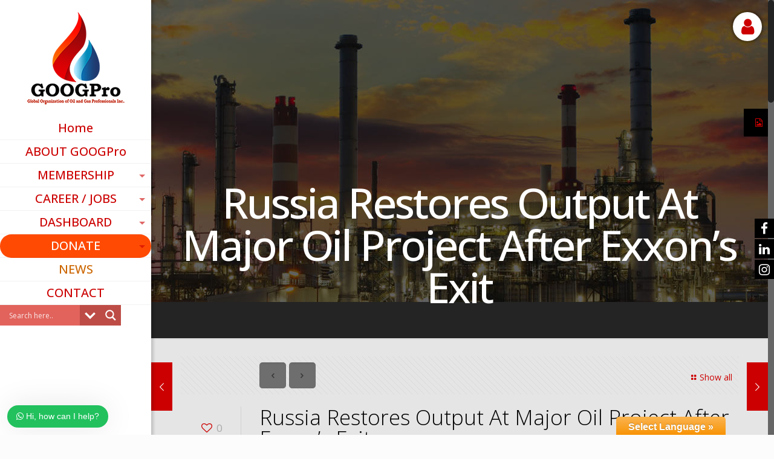

--- FILE ---
content_type: text/html; charset=UTF-8
request_url: https://www.googpro.org/russia-restores-output-at-major-oil-project-after-exxons-exit/
body_size: 51163
content:
<!DOCTYPE html>
<html class="no-js" lang="en-US" itemscope itemtype="https://schema.org/Article">

<!-- head -->
<head>
<!-- meta -->
<meta charset="UTF-8" />
<meta name="viewport" content="width=device-width, initial-scale=1, maximum-scale=1" />
<meta name="description" content="Global Organization of Oil and Gas Professionals Inc." />
<meta name="keywords" content="GOOGPro" />

<link rel="shortcut icon" href="https://www.googpro.org/wp-content/uploads/2017/05/favicon.ico" />	
<link rel="apple-touch-icon" href="https://www.googpro.org/wp-content/uploads/2017/05/apple-favicon.ico" />
	

<!-- wp_head() -->
<title>Russia Restores Output At Major Oil Project After Exxon&#039;s Exit | Global Organization of Oil and Gas Professionals Inc.</title>
<link href="https://www.googpro.org/wp-content/plugins/fuse-social-floating-sidebar/inc/css/font-awesome.min.css" rel="stylesheet">			<style>
							#icon_wrapper
				{
				position: fixed;
				top: 25%;
				right: 0px;
				z-index: 99999;
				}
						.awesome-social
			{
                margin-top:2px;
			color: white !important;
			text-align: center !important;
						line-height: 34px !important;
			width: 32px !important;
			height: 32px !important;
			font-size: 1.5em !important;
			
			text-shadow: 2px 2px 4px #000000;							-moz-transition: width 0.2s, height 0.2s, -webkit-transform 0.2s; /* For Safari 3.1 to 6.0 */

				-webkit-transition: width 0.2s, height 0.2s, -webkit-transform 0.2s; /* For Safari 3.1 to 6.0 */
				transition: width 0.2s, height 0.2s, transform 0.2s;

				
			}
						.awesome-social:hover
			{

			-webkit-transform: rotate(360deg); /* Chrome, Safari, Opera */
				transform: rotate(deg);
					-moz-transform: rotate(360deg); /* Chrome, Safari, Opera */
							-ms-transform: rotate(360deg); /* Chrome, Safari, Opera */

			}
							.fuse_social_icons_links
			{
			outline:0 !important;

			}
			.fuse_social_icons_links:hover{
			text-decoration:none !important;
			}
						.fb-awesome-social
			{
			background: #3b5998;
			}
			.tw-awesome-social
			{
			background:#00aced;
			}
			.rss-awesome-social
			{
			background:#FA9B39;
			}
			.linkedin-awesome-social
			{
			background:#007bb6;
			}
			.youtube-awesome-social
			{
			background:#bb0000;
			}
			.flickr-awesome-social
			{
			background: #ff0084;
			}
			.pinterest-awesome-social
			{
			background:#cb2027;
			}
			.stumbleupon-awesome-social
			{
			background:#f74425 ;
			}
			.google-plus-awesome-social
			{
			background:#f74425 ;
			}
			.instagram-awesome-social
			{
			background:#517fa4 ;
			}
			.tumblr-awesome-social
			{
			background: #32506d ;
			}
			.vine-awesome-social
			{
			background: #00bf8f ;
			}
            .vk-awesome-social {

            background: #45668e ;

            }
            .soundcloud-awesome-social
                {
            background: #ff3300 ;

                }
                .reddit-awesome-social{

            background: #ff4500 ;

                }
                .stack-awesome-social{

            background: #fe7a15 ;

                }
                .behance-awesome-social{
            background: #1769ff ;

                }
                .github-awesome-social{
            background: #999999 ;


                }
                .envelope-awesome-social{
                  background: #ccc ;
                }
/*  Mobile */


/* Custom Background */

                .awesome-social {
            background:#000000 !important;
                }

                                          .awesome-social{

-webkit-transition-property:color, text;
-webkit-transition-duration: 0.25s, 0.25s;
-webkit-transition-timing-function: linear, ease-in;
-moz-transition-property:color, text;
-moz-transition-duration:0.25s;
-moz-transition-timing-function: linear, ease-in;

-o-transition-property:color, text;
-o-transition-duration:0.25s;
-o-transition-timing-function: linear, ease-in;
             }
            .fb-awesome-social:hover
			{
			color: #3b5998 !important;
			}
			.tw-awesome-social:hover
			{
			color:#00aced !important;
			}
			.rss-awesome-social:hover
			{
			color:#FA9B39 !important;
			}
			.linkedin-awesome-social:hover
			{
			color:#007bb6 !important;
			}
			.youtube-awesome-social:hover
			{
			color:#bb0000 !important;
			}
			.flickr-awesome-social:hover
			{
			color: #ff0084 !important;
			}
			.pinterest-awesome-social:hover
			{
			color:#cb2027 !important;
			}
			.stumbleupon-awesome-social:hover
			{
			color:#f74425  !important;
			}
			.google-plus-awesome-social:hover
			{
			color:#f74425  !important;
			}
			.instagram-awesome-social:hover
			{
			color:#517fa4  !important;
			}
			.tumblr-awesome-social:hover
			{
			color: #32506d  !important;
			}
			.vine-awesome-social:hover
			{
			color: #00bf8f  !important;
			}

            .vk-awesome-social:hover {

            color: #45668e !important;

            }
            .soundcloud-awesome-social:hover
                {
            color: #ff3300 !important;

                }
                .reddit-awesome-social:hover{

            color: #ff4500 !important;

                }
                .stack-awesome-social:hover{

            color: #fe7a15 !important;

                }
                .behance-awesome-social:hover{
            color: #1769ff !important;

                }
                .github-awesome-social:hover{
            color: #999999 !important;


                }


                 

			</style>
<!-- script | dynamic -->
<script id="mfn-dnmc-config-js">
//<![CDATA[
window.mfn_ajax = "https://www.googpro.org/wp-admin/admin-ajax.php";
window.mfn = {mobile_init:1240,nicescroll:40,parallax:"translate3d",responsive:1,retina_js:0};
window.mfn_lightbox = {disable:false,disableMobile:false,title:false,};
window.mfn_sliders = {blog:0,clients:0,offer:0,portfolio:0,shop:0,slider:0,testimonials:0};
//]]>
</script>

<!-- All in One SEO Pack Pro 3.1 by Michael Torbert of Semper Fi Web Design[627,758] -->
<!-- Debug String: ISV3MYWZKNGLC/RFTJ5BE4OEK+Y -->
<link rel="canonical" href="https://www.googpro.org/russia-restores-output-at-major-oil-project-after-exxons-exit/" />
<!-- All in One SEO Pack Pro -->
<link rel='dns-prefetch' href='//netdna.bootstrapcdn.com' />
<link rel='dns-prefetch' href='//fonts.googleapis.com' />
<link rel='dns-prefetch' href='//s.w.org' />
<link rel="alternate" type="application/rss+xml" title="Global Organization of Oil and Gas Professionals Inc. &raquo; Feed" href="https://www.googpro.org/feed/" />
<link rel="alternate" type="application/rss+xml" title="Global Organization of Oil and Gas Professionals Inc. &raquo; Comments Feed" href="https://www.googpro.org/comments/feed/" />
<link rel="alternate" type="application/rss+xml" title="Global Organization of Oil and Gas Professionals Inc. &raquo; Russia Restores Output At Major Oil Project After Exxon’s Exit Comments Feed" href="https://www.googpro.org/russia-restores-output-at-major-oil-project-after-exxons-exit/feed/" />
		<script type="text/javascript">
			window._wpemojiSettings = {"baseUrl":"https:\/\/s.w.org\/images\/core\/emoji\/2.3\/72x72\/","ext":".png","svgUrl":"https:\/\/s.w.org\/images\/core\/emoji\/2.3\/svg\/","svgExt":".svg","source":{"concatemoji":"https:\/\/www.googpro.org\/wp-includes\/js\/wp-emoji-release.min.js?ver=4.8.7"}};
			!function(a,b,c){function d(a){var b,c,d,e,f=String.fromCharCode;if(!k||!k.fillText)return!1;switch(k.clearRect(0,0,j.width,j.height),k.textBaseline="top",k.font="600 32px Arial",a){case"flag":return k.fillText(f(55356,56826,55356,56819),0,0),b=j.toDataURL(),k.clearRect(0,0,j.width,j.height),k.fillText(f(55356,56826,8203,55356,56819),0,0),c=j.toDataURL(),b!==c&&(k.clearRect(0,0,j.width,j.height),k.fillText(f(55356,57332,56128,56423,56128,56418,56128,56421,56128,56430,56128,56423,56128,56447),0,0),b=j.toDataURL(),k.clearRect(0,0,j.width,j.height),k.fillText(f(55356,57332,8203,56128,56423,8203,56128,56418,8203,56128,56421,8203,56128,56430,8203,56128,56423,8203,56128,56447),0,0),c=j.toDataURL(),b!==c);case"emoji4":return k.fillText(f(55358,56794,8205,9794,65039),0,0),d=j.toDataURL(),k.clearRect(0,0,j.width,j.height),k.fillText(f(55358,56794,8203,9794,65039),0,0),e=j.toDataURL(),d!==e}return!1}function e(a){var c=b.createElement("script");c.src=a,c.defer=c.type="text/javascript",b.getElementsByTagName("head")[0].appendChild(c)}var f,g,h,i,j=b.createElement("canvas"),k=j.getContext&&j.getContext("2d");for(i=Array("flag","emoji4"),c.supports={everything:!0,everythingExceptFlag:!0},h=0;h<i.length;h++)c.supports[i[h]]=d(i[h]),c.supports.everything=c.supports.everything&&c.supports[i[h]],"flag"!==i[h]&&(c.supports.everythingExceptFlag=c.supports.everythingExceptFlag&&c.supports[i[h]]);c.supports.everythingExceptFlag=c.supports.everythingExceptFlag&&!c.supports.flag,c.DOMReady=!1,c.readyCallback=function(){c.DOMReady=!0},c.supports.everything||(g=function(){c.readyCallback()},b.addEventListener?(b.addEventListener("DOMContentLoaded",g,!1),a.addEventListener("load",g,!1)):(a.attachEvent("onload",g),b.attachEvent("onreadystatechange",function(){"complete"===b.readyState&&c.readyCallback()})),f=c.source||{},f.concatemoji?e(f.concatemoji):f.wpemoji&&f.twemoji&&(e(f.twemoji),e(f.wpemoji)))}(window,document,window._wpemojiSettings);
		</script>
		<style type="text/css">
img.wp-smiley,
img.emoji {
	display: inline !important;
	border: none !important;
	box-shadow: none !important;
	height: 1em !important;
	width: 1em !important;
	margin: 0 .07em !important;
	vertical-align: -0.1em !important;
	background: none !important;
	padding: 0 !important;
}
</style>
<link rel='stylesheet' id='glt-toolbar-styles-css'  href='https://www.googpro.org/wp-content/plugins/google-language-translator/css/toolbar.css?ver=4.8.7' type='text/css' media='all' />
<link rel='stylesheet' id='google-language-translator-css'  href='https://www.googpro.org/wp-content/plugins/google-language-translator/css/style.css?ver=4.8.7' type='text/css' media='all' />
<link rel='stylesheet' id='font-awesome-css'  href='https://www.googpro.org/wp-content/plugins/js_composer/assets/lib/bower/font-awesome/css/font-awesome.min.css?ver=5.1.1' type='text/css' media='all' />
<link rel='stylesheet' id='contact-form-7-css'  href='https://www.googpro.org/wp-content/plugins/contact-form-7/includes/css/styles.css?ver=4.8' type='text/css' media='all' />
<link rel='stylesheet' id='jquery-wpcf7-rating-awesome-style-css'  href='https://www.googpro.org/wp-content/plugins/contact-form-7-star-rating-with-font-awersome/asset/css/jquery.wpcf7-starrating.css?ver=1.0' type='text/css' media='all' />
<link rel='stylesheet' id='prefix-font-awesome-css'  href='//netdna.bootstrapcdn.com/font-awesome/4.7.0/css/font-awesome.min.css?ver=4.7.0' type='text/css' media='all' />
<link rel='stylesheet' id='ditty-news-ticker-font-css'  href='https://www.googpro.org/wp-content/plugins/ditty-news-ticker/assets/fontastic/styles.css?ver=2.1.10' type='text/css' media='all' />
<link rel='stylesheet' id='ditty-news-ticker-css'  href='https://www.googpro.org/wp-content/plugins/ditty-news-ticker/assets/css/style.css?ver=2.1.10' type='text/css' media='all' />
<link rel='stylesheet' id='material-design-iconic-font-css'  href='https://www.googpro.org/wp-content/plugins/hashbar-wp-notification-bar/css/material-design-iconic-font.min.css?ver=4.8.7' type='text/css' media='all' />
<link rel='stylesheet' id='hashbar-notification-bar-css'  href='https://www.googpro.org/wp-content/plugins/hashbar-wp-notification-bar/css/notification-bar.css?ver=4.8.7' type='text/css' media='all' />
<link rel='stylesheet' id='ihc_font_style-css'  href='https://www.googpro.org/wp-content/plugins/indeed-membership-pro/assets/css/font-awesome.css?ver=4.8.7' type='text/css' media='all' />
<link rel='stylesheet' id='ihc_front_end_style-css'  href='https://www.googpro.org/wp-content/plugins/indeed-membership-pro/assets/css/style.css?ver=4.8.7' type='text/css' media='all' />
<link rel='stylesheet' id='ihc_templates_style-css'  href='https://www.googpro.org/wp-content/plugins/indeed-membership-pro/assets/css/templates.css?ver=4.8.7' type='text/css' media='all' />
<link rel='stylesheet' id='ihc_select2_style-css'  href='https://www.googpro.org/wp-content/plugins/indeed-membership-pro/assets/css/select2.min.css?ver=4.8.7' type='text/css' media='all' />
<link rel='stylesheet' id='flw_css-css'  href='https://www.googpro.org/wp-content/plugins/rave-payment-forms/assets/css/flw.css?ver=4.8.7' type='text/css' media='all' />
<link rel='stylesheet' id='rs-plugin-settings-css'  href='https://www.googpro.org/wp-content/plugins/revslider/public/assets/css/rs6.css?ver=6.3.6' type='text/css' media='all' />
<style id='rs-plugin-settings-inline-css' type='text/css'>
#rs-demo-id {}
</style>
<link rel='stylesheet' id='ssb-ui-style-css'  href='https://www.googpro.org/wp-content/plugins/sticky-side-buttons/assets/css/ssb-ui-style.css?ver=4.8.7' type='text/css' media='all' />
<style id='ssb-ui-style-inline-css' type='text/css'>
#ssb-btn-0{background: ;}
#ssb-btn-0:hover{background:rgba(0,0,0,0.9);}
#ssb-btn-0 a{color: ;}
.ssb-share-btn,.ssb-share-btn .ssb-social-popup{background:;color:}.ssb-share-btn:hover{background:rgba(0,0,0,0.9);}.ssb-share-btn a{color: !important;}
</style>
<link rel='stylesheet' id='ssb-fontawesome-css'  href='https://www.googpro.org/wp-content/plugins/sticky-side-buttons/assets/css/font-awesome.css?ver=4.8.7' type='text/css' media='all' />
<link rel='stylesheet' id='style-css'  href='https://www.googpro.org/wp-content/themes/agogpro/style.css?ver=17.8.7' type='text/css' media='all' />
<link rel='stylesheet' id='mfn-base-css'  href='https://www.googpro.org/wp-content/themes/agogpro/css/base.css?ver=17.8.7' type='text/css' media='all' />
<link rel='stylesheet' id='mfn-layout-css'  href='https://www.googpro.org/wp-content/themes/agogpro/css/layout.css?ver=17.8.7' type='text/css' media='all' />
<link rel='stylesheet' id='mfn-shortcodes-css'  href='https://www.googpro.org/wp-content/themes/agogpro/css/shortcodes.css?ver=17.8.7' type='text/css' media='all' />
<link rel='stylesheet' id='mfn-animations-css'  href='https://www.googpro.org/wp-content/themes/agogpro/assets/animations/animations.min.css?ver=17.8.7' type='text/css' media='all' />
<link rel='stylesheet' id='mfn-jquery-ui-css'  href='https://www.googpro.org/wp-content/themes/agogpro/assets/ui/jquery.ui.all.css?ver=17.8.7' type='text/css' media='all' />
<link rel='stylesheet' id='mfn-jplayer-css'  href='https://www.googpro.org/wp-content/themes/agogpro/assets/jplayer/css/jplayer.blue.monday.css?ver=17.8.7' type='text/css' media='all' />
<link rel='stylesheet' id='mfn-responsive-css'  href='https://www.googpro.org/wp-content/themes/agogpro/css/responsive.css?ver=17.8.7' type='text/css' media='all' />
<link rel='stylesheet' id='Open+Sans-css'  href='https://fonts.googleapis.com/css?family=Open+Sans%3A1%2C100%2C300%2C400%2C400italic%2C500%2C700&#038;ver=4.8.7' type='text/css' media='all' />
<link rel='stylesheet' id='wpdreams-asl-basic-css'  href='//www.googpro.org/wp-content/plugins/ajax-search-lite/css/style.basic.css?ver=4.7.12' type='text/css' media='all' />
<link rel='stylesheet' id='wpdreams-ajaxsearchlite-css'  href='//www.googpro.org/wp-content/plugins/ajax-search-lite/css/style-simple-red.css?ver=4.7.12' type='text/css' media='all' />
<link rel='stylesheet' id='popup-maker-site-css'  href='https://www.googpro.org/wp-content/plugins/popup-maker/assets/css/site.min.css?ver=1.6.6' type='text/css' media='all' />
<link rel='stylesheet' id='gforms_reset_css-css'  href='https://www.googpro.org/wp-content/plugins/gravityforms/css/formreset.min.css?ver=2.4.22.3' type='text/css' media='all' />
<link rel='stylesheet' id='gforms_formsmain_css-css'  href='https://www.googpro.org/wp-content/plugins/gravityforms/css/formsmain.min.css?ver=2.4.22.3' type='text/css' media='all' />
<link rel='stylesheet' id='gforms_ready_class_css-css'  href='https://www.googpro.org/wp-content/plugins/gravityforms/css/readyclass.min.css?ver=2.4.22.3' type='text/css' media='all' />
<link rel='stylesheet' id='gforms_browsers_css-css'  href='https://www.googpro.org/wp-content/plugins/gravityforms/css/browsers.min.css?ver=2.4.22.3' type='text/css' media='all' />
<link rel='stylesheet' id='swe_gf_countrycode_script_css-css'  href='https://www.googpro.org/wp-content/plugins/swe-country-code-field-gf-add-on/css/swe_gf_countrycode_style.css?ver=2.1.0' type='text/css' media='all' />
<link rel='stylesheet' id='wecreativez-core-fonts-css'  href='https://www.googpro.org/wp-content/plugins/wordpress-whatsapp-support/plugin-core/assets/css/wecreativez-core-fonts.css?ver=4.7.0' type='text/css' media='all' />
<link rel='stylesheet' id='wws-public-style-css'  href='https://www.googpro.org/wp-content/plugins/wordpress-whatsapp-support/assets/css/wws-public-style.css?ver=1.8.4' type='text/css' media='all' />
<style id='wws-public-style-inline-css' type='text/css'>
.wws--bg-color {
            background-color: #22C15E;
        }.wws--text-color {
                color: #ffffff;
        }.wws-popup__open-btn {
                padding: 8px 15px;
                font-size: 14px;
                border-radius: 20px;
                display: inline-block;
                margin-top: 14px;
                cursor: pointer;
                font-family: Arial, Helvetica, sans-serif;
            }.wws-popup-container--position { 
                    left: 12px; 
                    bottom: 12px; 
                }
                .wws-popup__open-btn { float: left; }
                .wws-gradient--position {
                  bottom: 0;
                  left: 0;
                  background: radial-gradient(ellipse at bottom left, rgba(29, 39, 54, 0.2) 0, rgba(29, 39, 54, 0) 72%);
                }@media( max-width: 720px ) {
                .wws-popup__open-btn {
                    padding: 0 !important;
                    width: 50px !important;
                    height: 50px !important;
                    border-radius: 50% !important;
                    display: flex !important;
                    justify-content: center !important;
                    align-items: center !important;
                    font-size: 34px !important;
                }
                .wws-popup__open-btn span { display: none; }
            }
</style>
<link rel='stylesheet' id='wws-public-template-css'  href='https://www.googpro.org/wp-content/plugins/wordpress-whatsapp-support/assets/css/wws-public-template-1.css?ver=1.8.4' type='text/css' media='all' />
<script type='text/javascript' src='https://www.googpro.org/wp-includes/js/jquery/jquery.js?ver=1.12.4'></script>
<script type='text/javascript' src='https://www.googpro.org/wp-includes/js/jquery/jquery-migrate.min.js?ver=1.4.1'></script>
<script type='text/javascript' src='https://www.googpro.org/wp-content/plugins/google-language-translator/js/load-flags.js?ver=4.8.7'></script>
<script type='text/javascript' src='https://www.googpro.org/wp-content/plugins/google-language-translator/js/load-toolbar.js?ver=4.8.7'></script>
<script type='text/javascript' src='https://www.googpro.org/wp-content/plugins/hashbar-wp-notification-bar/js/main.js?ver=4.8.7'></script>
<script type='text/javascript' src='https://www.googpro.org/wp-content/plugins/indeed-membership-pro/assets/js/select2.min.js'></script>
<script type='text/javascript' src='https://www.googpro.org/wp-content/plugins/indeed-membership-pro/assets/js/jquery-ui.min.js'></script>
<script type='text/javascript' src='https://www.googpro.org/wp-content/plugins/indeed-membership-pro/assets/js/jquery.form.js'></script>
<script type='text/javascript' src='https://www.googpro.org/wp-content/plugins/indeed-membership-pro/assets/js/jquery.uploadfile.min.js'></script>
<script type='text/javascript'>
/* <![CDATA[ */
var ihc_site_url = "https:\/\/www.googpro.org";
/* ]]> */
</script>
<script type='text/javascript' src='https://www.googpro.org/wp-content/plugins/indeed-membership-pro/assets/js/functions.js'></script>
<script type='text/javascript' src='https://www.googpro.org/wp-content/plugins/indeed-membership-pro/assets/js/printThis.js'></script>
<script type='text/javascript' src='https://www.googpro.org/wp-content/plugins/revslider/public/assets/js/rbtools.min.js?ver=6.3.6'></script>
<script type='text/javascript' src='https://www.googpro.org/wp-content/plugins/revslider/public/assets/js/rs6.min.js?ver=6.3.6'></script>
<script type='text/javascript'>
/* <![CDATA[ */
var ssb_ui_data = {"z_index":"1"};
/* ]]> */
</script>
<script type='text/javascript' src='https://www.googpro.org/wp-content/plugins/sticky-side-buttons/assets/js/ssb-ui-js.js?ver=4.8.7'></script>
<script type='text/javascript' src='https://www.googpro.org/wp-content/plugins/gravityforms/js/jquery.json.min.js?ver=2.4.22.3'></script>
<script type='text/javascript'>
/* <![CDATA[ */
var gf_global = {"gf_currency_config":{"name":"U.S. Dollar","symbol_left":"$","symbol_right":"","symbol_padding":"","thousand_separator":",","decimal_separator":".","decimals":2},"base_url":"https:\/\/www.googpro.org\/wp-content\/plugins\/gravityforms","number_formats":[],"spinnerUrl":"https:\/\/www.googpro.org\/wp-content\/plugins\/gravityforms\/images\/spinner.gif"};
var gf_global = {"gf_currency_config":{"name":"U.S. Dollar","symbol_left":"$","symbol_right":"","symbol_padding":"","thousand_separator":",","decimal_separator":".","decimals":2},"base_url":"https:\/\/www.googpro.org\/wp-content\/plugins\/gravityforms","number_formats":[],"spinnerUrl":"https:\/\/www.googpro.org\/wp-content\/plugins\/gravityforms\/images\/spinner.gif"};
var gf_global = {"gf_currency_config":{"name":"U.S. Dollar","symbol_left":"$","symbol_right":"","symbol_padding":"","thousand_separator":",","decimal_separator":".","decimals":2},"base_url":"https:\/\/www.googpro.org\/wp-content\/plugins\/gravityforms","number_formats":[],"spinnerUrl":"https:\/\/www.googpro.org\/wp-content\/plugins\/gravityforms\/images\/spinner.gif"};
var gf_global = {"gf_currency_config":{"name":"U.S. Dollar","symbol_left":"$","symbol_right":"","symbol_padding":"","thousand_separator":",","decimal_separator":".","decimals":2},"base_url":"https:\/\/www.googpro.org\/wp-content\/plugins\/gravityforms","number_formats":[],"spinnerUrl":"https:\/\/www.googpro.org\/wp-content\/plugins\/gravityforms\/images\/spinner.gif"};
var gf_global = {"gf_currency_config":{"name":"U.S. Dollar","symbol_left":"$","symbol_right":"","symbol_padding":"","thousand_separator":",","decimal_separator":".","decimals":2},"base_url":"https:\/\/www.googpro.org\/wp-content\/plugins\/gravityforms","number_formats":[],"spinnerUrl":"https:\/\/www.googpro.org\/wp-content\/plugins\/gravityforms\/images\/spinner.gif"};
var gf_global = {"gf_currency_config":{"name":"U.S. Dollar","symbol_left":"$","symbol_right":"","symbol_padding":"","thousand_separator":",","decimal_separator":".","decimals":2},"base_url":"https:\/\/www.googpro.org\/wp-content\/plugins\/gravityforms","number_formats":[],"spinnerUrl":"https:\/\/www.googpro.org\/wp-content\/plugins\/gravityforms\/images\/spinner.gif"};
/* ]]> */
</script>
<script type='text/javascript' src='https://www.googpro.org/wp-content/plugins/gravityforms/js/gravityforms.min.js?ver=2.4.22.3'></script>
<script type='text/javascript' src='https://www.googpro.org/wp-content/plugins/gravityforms/js/jquery.textareaCounter.plugin.min.js?ver=2.4.22.3'></script>
<script type='text/javascript' src='https://www.googpro.org/wp-content/plugins/gravityforms/js/chosen.jquery.min.js?ver=2.4.22.3'></script>
<script type='text/javascript' src='https://www.googpro.org/wp-content/plugins/gravityforms/js/conditional_logic.min.js?ver=2.4.22.3'></script>
<script type='text/javascript' src='https://www.googpro.org/wp-content/plugins/gravityforms/js/jquery.maskedinput.min.js?ver=2.4.22.3'></script>
<link rel='https://api.w.org/' href='https://www.googpro.org/wp-json/' />
<link rel="EditURI" type="application/rsd+xml" title="RSD" href="https://www.googpro.org/xmlrpc.php?rsd" />
<link rel="wlwmanifest" type="application/wlwmanifest+xml" href="https://www.googpro.org/wp-includes/wlwmanifest.xml" /> 
<link rel='prev' title='$30 Billion Investment Will Keep Norwegian Gas Output High For Years' href='https://www.googpro.org/30-billion-investment-will-keep-norwegian-gas-output-high-for-years/' />
<link rel='next' title='China Signals Surge In Oil Demand With Major Increase In Import Quotas' href='https://www.googpro.org/china-signals-surge-in-oil-demand-with-major-increase-in-import-quotas/' />
<meta name="generator" content="WordPress 4.8.7" />
<link rel='shortlink' href='https://www.googpro.org/?p=15950' />
<link rel="alternate" type="application/json+oembed" href="https://www.googpro.org/wp-json/oembed/1.0/embed?url=https%3A%2F%2Fwww.googpro.org%2Frussia-restores-output-at-major-oil-project-after-exxons-exit%2F" />
<link rel="alternate" type="text/xml+oembed" href="https://www.googpro.org/wp-json/oembed/1.0/embed?url=https%3A%2F%2Fwww.googpro.org%2Frussia-restores-output-at-major-oil-project-after-exxons-exit%2F&#038;format=xml" />
<style type="text/css">.goog-te-gadget .goog-te-combo {
    margin: 4px 0 0 20% !important;
}
.goog-te-combo, .goog-te-banner *, .goog-te-ftab *, .goog-te-menu *, .goog-te-menu2 *, .goog-te-balloon * {
    font-family: Raleway !important;
    font-size: 10pt !important;
    color: #cc0000 !important;
    font-weight: 700 !important;
}
#glt-translate-trigger {
    right: 5em !important;
}.goog-tooltip {display: none !important;}.goog-tooltip:hover {display: none !important;}.goog-text-highlight {background-color: transparent !important; border: none !important; box-shadow: none !important;}#google_language_translator a {display: none !important; }.goog-te-gadget {color:transparent !important;}.goog-te-gadget { font-size:0px !important; }.goog-branding { display:none; }#flags { display:none; }.goog-te-banner-frame{visibility:hidden !important;}body { top:0px !important;}</style><!-- style | background -->
<style id="mfn-dnmc-bg-css">
body:not(.template-slider) #Header_wrapper{background-image:url(https://www.googpro.org/wp-content/uploads/2017/05/membership-plan-background.jpg);background-repeat:no-repeat;background-position:center top}
#Footer{background-image:url(https://www.googpro.org/wp-content/uploads/2017/07/footer-background.jpg);background-repeat:repeat;background-position:center top}
</style>
<!-- style | dynamic -->
<style id="mfn-dnmc-style-css">
@media only screen and (min-width: 1240px) {body:not(.header-simple) #Top_bar #menu{display:block!important}.tr-menu #Top_bar #menu{background:none!important}#Top_bar .menu > li > ul.mfn-megamenu{width:984px}#Top_bar .menu > li > ul.mfn-megamenu > li{float:left}#Top_bar .menu > li > ul.mfn-megamenu > li.mfn-megamenu-cols-1{width:100%}#Top_bar .menu > li > ul.mfn-megamenu > li.mfn-megamenu-cols-2{width:50%}#Top_bar .menu > li > ul.mfn-megamenu > li.mfn-megamenu-cols-3{width:33.33%}#Top_bar .menu > li > ul.mfn-megamenu > li.mfn-megamenu-cols-4{width:25%}#Top_bar .menu > li > ul.mfn-megamenu > li.mfn-megamenu-cols-5{width:20%}#Top_bar .menu > li > ul.mfn-megamenu > li.mfn-megamenu-cols-6{width:16.66%}#Top_bar .menu > li > ul.mfn-megamenu > li > ul{display:block!important;position:inherit;left:auto;top:auto;border-width:0 1px 0 0}#Top_bar .menu > li > ul.mfn-megamenu > li:last-child > ul{border:0}#Top_bar .menu > li > ul.mfn-megamenu > li > ul li{width:auto}#Top_bar .menu > li > ul.mfn-megamenu a.mfn-megamenu-title{text-transform:uppercase;font-weight:400;background:none}#Top_bar .menu > li > ul.mfn-megamenu a .menu-arrow{display:none}.menuo-right #Top_bar .menu > li > ul.mfn-megamenu{left:auto;right:0}.menuo-right #Top_bar .menu > li > ul.mfn-megamenu-bg{box-sizing:border-box}#Top_bar .menu > li > ul.mfn-megamenu-bg{padding:20px 166px 20px 20px;background-repeat:no-repeat;background-position:right bottom}.rtl #Top_bar .menu > li > ul.mfn-megamenu-bg{padding-left:166px;padding-right:20px;background-position:left bottom}#Top_bar .menu > li > ul.mfn-megamenu-bg > li{background:none}#Top_bar .menu > li > ul.mfn-megamenu-bg > li a{border:none}#Top_bar .menu > li > ul.mfn-megamenu-bg > li > ul{background:none!important;-webkit-box-shadow:0 0 0 0;-moz-box-shadow:0 0 0 0;box-shadow:0 0 0 0}.mm-vertical #Top_bar .container{position:relative;}.mm-vertical #Top_bar .top_bar_left{position:static;}.mm-vertical #Top_bar .menu > li ul{box-shadow:0 0 0 0 transparent!important;background-image:none;}.mm-vertical #Top_bar .menu > li > ul.mfn-megamenu{width:98%!important;margin:0 1%;padding:20px 0;}.mm-vertical.header-plain #Top_bar .menu > li > ul.mfn-megamenu{width:100%!important;margin:0;}.mm-vertical #Top_bar .menu > li > ul.mfn-megamenu > li{display:table-cell;float:none!important;width:10%;padding:0 15px;border-right:1px solid rgba(0, 0, 0, 0.05);}.mm-vertical #Top_bar .menu > li > ul.mfn-megamenu > li:last-child{border-right-width:0}.mm-vertical #Top_bar .menu > li > ul.mfn-megamenu > li.hide-border{border-right-width:0}.mm-vertical #Top_bar .menu > li > ul.mfn-megamenu > li a{border-bottom-width:0;padding:9px 15px;line-height:120%;}.mm-vertical #Top_bar .menu > li > ul.mfn-megamenu a.mfn-megamenu-title{font-weight:700;}.rtl .mm-vertical #Top_bar .menu > li > ul.mfn-megamenu > li:first-child{border-right-width:0}.rtl .mm-vertical #Top_bar .menu > li > ul.mfn-megamenu > li:last-child{border-right-width:1px}#Header_creative #Top_bar .menu > li > ul.mfn-megamenu{width:980px!important;margin:0;}.header-plain:not(.menuo-right) #Header .top_bar_left{width:auto!important}.header-stack.header-center #Top_bar #menu{display:inline-block!important}.header-simple #Top_bar #menu{display:none;height:auto;width:300px;bottom:auto;top:100%;right:1px;position:absolute;margin:0}.header-simple #Header a.responsive-menu-toggle{display:block;right:10px}.header-simple #Top_bar #menu > ul{width:100%;float:left}.header-simple #Top_bar #menu ul li{width:100%;padding-bottom:0;border-right:0;position:relative}.header-simple #Top_bar #menu ul li a{padding:0 20px;margin:0;display:block;height:auto;line-height:normal;border:none}.header-simple #Top_bar #menu ul li a:after{display:none}.header-simple #Top_bar #menu ul li a span{border:none;line-height:44px;display:inline;padding:0}.header-simple #Top_bar #menu ul li.submenu .menu-toggle{display:block;position:absolute;right:0;top:0;width:44px;height:44px;line-height:44px;font-size:30px;font-weight:300;text-align:center;cursor:pointer;color:#444;opacity:0.33;}.header-simple #Top_bar #menu ul li.submenu .menu-toggle:after{content:"+"}.header-simple #Top_bar #menu ul li.hover > .menu-toggle:after{content:"-"}.header-simple #Top_bar #menu ul li.hover a{border-bottom:0}.header-simple #Top_bar #menu ul.mfn-megamenu li .menu-toggle{display:none}.header-simple #Top_bar #menu ul li ul{position:relative!important;left:0!important;top:0;padding:0;margin:0!important;width:auto!important;background-image:none}.header-simple #Top_bar #menu ul li ul li{width:100%!important;display:block;padding:0;}.header-simple #Top_bar #menu ul li ul li a{padding:0 20px 0 30px}.header-simple #Top_bar #menu ul li ul li a .menu-arrow{display:none}.header-simple #Top_bar #menu ul li ul li a span{padding:0}.header-simple #Top_bar #menu ul li ul li a span:after{display:none!important}.header-simple #Top_bar .menu > li > ul.mfn-megamenu a.mfn-megamenu-title{text-transform:uppercase;font-weight:400}.header-simple #Top_bar .menu > li > ul.mfn-megamenu > li > ul{display:block!important;position:inherit;left:auto;top:auto}.header-simple #Top_bar #menu ul li ul li ul{border-left:0!important;padding:0;top:0}.header-simple #Top_bar #menu ul li ul li ul li a{padding:0 20px 0 40px}.rtl.header-simple #Top_bar #menu{left:1px;right:auto}.rtl.header-simple #Top_bar a.responsive-menu-toggle{left:10px;right:auto}.rtl.header-simple #Top_bar #menu ul li.submenu .menu-toggle{left:0;right:auto}.rtl.header-simple #Top_bar #menu ul li ul{left:auto!important;right:0!important}.rtl.header-simple #Top_bar #menu ul li ul li a{padding:0 30px 0 20px}.rtl.header-simple #Top_bar #menu ul li ul li ul li a{padding:0 40px 0 20px}.menu-highlight #Top_bar .menu > li{margin:0 2px}.menu-highlight:not(.header-creative) #Top_bar .menu > li > a{margin:20px 0;padding:0;-webkit-border-radius:5px;border-radius:5px}.menu-highlight #Top_bar .menu > li > a:after{display:none}.menu-highlight #Top_bar .menu > li > a span:not(.description){line-height:50px}.menu-highlight #Top_bar .menu > li > a span.description{display:none}.menu-highlight.header-stack #Top_bar .menu > li > a{margin:10px 0!important}.menu-highlight.header-stack #Top_bar .menu > li > a span:not(.description){line-height:40px}.menu-highlight.header-transparent #Top_bar .menu > li > a{margin:5px 0}.menu-highlight.header-simple #Top_bar #menu ul li,.menu-highlight.header-creative #Top_bar #menu ul li{margin:0}.menu-highlight.header-simple #Top_bar #menu ul li > a,.menu-highlight.header-creative #Top_bar #menu ul li > a{-webkit-border-radius:0;border-radius:0}.menu-highlight:not(.header-fixed):not(.header-simple) #Top_bar.is-sticky .menu > li > a{margin:10px 0!important;padding:5px 0!important}.menu-highlight:not(.header-fixed):not(.header-simple) #Top_bar.is-sticky .menu > li > a span{line-height:30px!important}.header-modern.menu-highlight.menuo-right .menu_wrapper{margin-right:20px}.menu-line-below #Top_bar .menu > li > a:after{top:auto;bottom:-4px}.menu-line-below #Top_bar.is-sticky .menu > li > a:after{top:auto;bottom:-4px}.menu-line-below-80 #Top_bar:not(.is-sticky) .menu > li > a:after{height:4px;left:10%;top:50%;margin-top:20px;width:80%}.menu-line-below-80-1 #Top_bar:not(.is-sticky) .menu > li > a:after{height:1px;left:10%;top:50%;margin-top:20px;width:80%}.menu-link-color #Top_bar .menu > li > a:after{display:none!important}.menu-arrow-top #Top_bar .menu > li > a:after{background:none repeat scroll 0 0 rgba(0,0,0,0)!important;border-color:#ccc transparent transparent;border-style:solid;border-width:7px 7px 0;display:block;height:0;left:50%;margin-left:-7px;top:0!important;width:0}.menu-arrow-top.header-transparent #Top_bar .menu > li > a:after,.menu-arrow-top.header-plain #Top_bar .menu > li > a:after{display:none}.menu-arrow-top #Top_bar.is-sticky .menu > li > a:after{top:0!important}.menu-arrow-bottom #Top_bar .menu > li > a:after{background:none!important;border-color:transparent transparent #ccc;border-style:solid;border-width:0 7px 7px;display:block;height:0;left:50%;margin-left:-7px;top:auto;bottom:0;width:0}.menu-arrow-bottom.header-transparent #Top_bar .menu > li > a:after,.menu-arrow-bottom.header-plain #Top_bar .menu > li > a:after{display:none}.menu-arrow-bottom #Top_bar.is-sticky .menu > li > a:after{top:auto;bottom:0}.menuo-no-borders #Top_bar .menu > li > a span:not(.description){border-right-width:0}.menuo-no-borders #Header_creative #Top_bar .menu > li > a span{border-bottom-width:0}.menuo-right #Top_bar .menu_wrapper{float:right}.menuo-right.header-stack:not(.header-center) #Top_bar .menu_wrapper{margin-right:150px}body.header-creative{padding-left:50px}body.header-creative.header-open{padding-left:250px}body.error404,body.under-construction,body.template-blank{padding-left:0!important}.header-creative.footer-fixed #Footer,.header-creative.footer-sliding #Footer,.header-creative.footer-stick #Footer.is-sticky{box-sizing:border-box;padding-left:50px;}.header-open.footer-fixed #Footer,.header-open.footer-sliding #Footer,.header-creative.footer-stick #Footer.is-sticky{padding-left:250px;}.header-rtl.header-creative.footer-fixed #Footer,.header-rtl.header-creative.footer-sliding #Footer,.header-rtl.header-creative.footer-stick #Footer.is-sticky{padding-left:0;padding-right:50px;}.header-rtl.header-open.footer-fixed #Footer,.header-rtl.header-open.footer-sliding #Footer,.header-rtl.header-creative.footer-stick #Footer.is-sticky{padding-right:250px;}#Header_creative{background:#fff;position:fixed;width:250px;height:100%;left:-200px;top:0;z-index:9002;-webkit-box-shadow:2px 0 4px 2px rgba(0,0,0,.15);box-shadow:2px 0 4px 2px rgba(0,0,0,.15)}#Header_creative .container{width:100%}#Header_creative .creative-wrapper{opacity:0;margin-right:50px}#Header_creative a.creative-menu-toggle{display:block;width:34px;height:34px;line-height:34px;font-size:22px;text-align:center;position:absolute;top:10px;right:8px;border-radius:3px}.admin-bar #Header_creative a.creative-menu-toggle{top:42px}#Header_creative #Top_bar{position:static;width:100%}#Header_creative #Top_bar .top_bar_left{width:100%!important;float:none}#Header_creative #Top_bar .top_bar_right{width:100%!important;float:none;height:auto;margin-bottom:35px;text-align:center;padding:0 20px;top:0;-webkit-box-sizing:border-box;-moz-box-sizing:border-box;box-sizing:border-box}#Header_creative #Top_bar .top_bar_right:before{display:none}#Header_creative #Top_bar .top_bar_right_wrapper{top:0}#Header_creative #Top_bar .logo{float:none;text-align:center;margin:15px 0}#Header_creative #Top_bar .menu_wrapper{float:none;margin:0 0 30px}#Header_creative #Top_bar .menu > li{width:100%;float:none;position:relative}#Header_creative #Top_bar .menu > li > a{padding:0;text-align:center}#Header_creative #Top_bar .menu > li > a:after{display:none}#Header_creative #Top_bar .menu > li > a span{border-right:0;border-bottom-width:1px;line-height:38px}#Header_creative #Top_bar .menu li ul{left:100%;right:auto;top:0;box-shadow:2px 2px 2px 0 rgba(0,0,0,0.03);-webkit-box-shadow:2px 2px 2px 0 rgba(0,0,0,0.03)}#Header_creative #Top_bar .menu > li > ul.mfn-megamenu{width:700px!important;}#Header_creative #Top_bar .menu > li > ul.mfn-megamenu > li > ul{left:0}#Header_creative #Top_bar .menu li ul li a{padding-top:9px;padding-bottom:8px}#Header_creative #Top_bar .menu li ul li ul{top:0!important}#Header_creative #Top_bar .menu > li > a span.description{display:block;font-size:13px;line-height:28px!important;clear:both}#Header_creative #Top_bar .search_wrapper{left:100%;top:auto;bottom:0}#Header_creative #Top_bar a#header_cart{display:inline-block;float:none;top:3px}#Header_creative #Top_bar a#search_button{display:inline-block;float:none;top:3px}#Header_creative #Top_bar .wpml-languages{display:inline-block;float:none;top:0}#Header_creative #Top_bar .wpml-languages.enabled:hover a.active{padding-bottom:9px}#Header_creative #Top_bar a.button.action_button{display:inline-block;float:none;top:16px;margin:0}#Header_creative #Top_bar .banner_wrapper{display:block;text-align:center}#Header_creative #Top_bar .banner_wrapper img{max-width:100%;height:auto;display:inline-block}#Header_creative #Action_bar{position:absolute;bottom:0;top:auto;clear:both;padding:0 20px;-webkit-box-sizing:border-box;-moz-box-sizing:border-box;box-sizing:border-box}#Header_creative #Action_bar .social{float:none;text-align:center;padding:5px 0 15px}#Header_creative #Action_bar .social li{margin-bottom:2px}#Header_creative .social li a{color:rgba(0,0,0,.5)}#Header_creative .social li a:hover{color:#000}#Header_creative .creative-social{position:absolute;bottom:10px;right:0;width:50px}#Header_creative .creative-social li{display:block;float:none;width:100%;text-align:center;margin-bottom:5px}.header-creative .fixed-nav.fixed-nav-prev{margin-left:50px}.header-creative.header-open .fixed-nav.fixed-nav-prev{margin-left:250px}.menuo-last #Header_creative #Top_bar .menu li.last ul{top:auto;bottom:0}.header-open #Header_creative{left:0}.header-open #Header_creative .creative-wrapper{opacity:1;margin:0!important;}.header-open #Header_creative .creative-menu-toggle,.header-open #Header_creative .creative-social{display:none}body.header-rtl.header-creative{padding-left:0;padding-right:50px}.header-rtl #Header_creative{left:auto;right:-200px}.header-rtl.nice-scroll #Header_creative{margin-right:10px}.header-rtl #Header_creative .creative-wrapper{margin-left:50px;margin-right:0}.header-rtl #Header_creative a.creative-menu-toggle{left:8px;right:auto}.header-rtl #Header_creative .creative-social{left:0;right:auto}.header-rtl #Footer #back_to_top.sticky{right:125px}.header-rtl #popup_contact{right:70px}.header-rtl #Header_creative #Top_bar .menu li ul{left:auto;right:100%}.header-rtl #Header_creative #Top_bar .search_wrapper{left:auto;right:100%;}.header-rtl .fixed-nav.fixed-nav-prev{margin-left:0!important}.header-rtl .fixed-nav.fixed-nav-next{margin-right:50px}body.header-rtl.header-creative.header-open{padding-left:0;padding-right:250px!important}.header-rtl.header-open #Header_creative{left:auto;right:0}.header-rtl.header-open #Footer #back_to_top.sticky{right:325px}.header-rtl.header-open #popup_contact{right:270px}.header-rtl.header-open .fixed-nav.fixed-nav-next{margin-right:250px}#Header_creative.active{left:-1px;}.header-rtl #Header_creative.active{left:auto;right:-1px;}#Header_creative.active .creative-wrapper{opacity:1;margin:0}.header-creative .vc_row[data-vc-full-width]{padding-left:50px}.header-creative.header-open .vc_row[data-vc-full-width]{padding-left:250px}.header-open .vc_parallax .vc_parallax-inner { left:auto; width: calc(100% - 250px); }.header-open.header-rtl .vc_parallax .vc_parallax-inner { left:0; right:auto; }#Header_creative.scroll{height:100%;overflow-y:auto}#Header_creative.scroll:not(.dropdown) .menu li ul{display:none!important}#Header_creative.scroll #Action_bar{position:static}#Header_creative.dropdown{outline:none}#Header_creative.dropdown #Top_bar .menu_wrapper{float:left}#Header_creative.dropdown #Top_bar #menu ul li{position:relative;float:left}#Header_creative.dropdown #Top_bar #menu ul li a:after{display:none}#Header_creative.dropdown #Top_bar #menu ul li a span{line-height:38px;padding:0}#Header_creative.dropdown #Top_bar #menu ul li.submenu .menu-toggle{display:block;position:absolute;right:0;top:0;width:38px;height:38px;line-height:38px;font-size:26px;font-weight:300;text-align:center;cursor:pointer;color:#444;opacity:0.33;}#Header_creative.dropdown #Top_bar #menu ul li.submenu .menu-toggle:after{content:"+"}#Header_creative.dropdown #Top_bar #menu ul li.hover > .menu-toggle:after{content:"-"}#Header_creative.dropdown #Top_bar #menu ul li.hover a{border-bottom:0}#Header_creative.dropdown #Top_bar #menu ul.mfn-megamenu li .menu-toggle{display:none}#Header_creative.dropdown #Top_bar #menu ul li ul{position:relative!important;left:0!important;top:0;padding:0;margin-left:0!important;width:auto!important;background-image:none}#Header_creative.dropdown #Top_bar #menu ul li ul li{width:100%!important}#Header_creative.dropdown #Top_bar #menu ul li ul li a{padding:0 10px;text-align:center}#Header_creative.dropdown #Top_bar #menu ul li ul li a .menu-arrow{display:none}#Header_creative.dropdown #Top_bar #menu ul li ul li a span{padding:0}#Header_creative.dropdown #Top_bar #menu ul li ul li a span:after{display:none!important}#Header_creative.dropdown #Top_bar .menu > li > ul.mfn-megamenu a.mfn-megamenu-title{text-transform:uppercase;font-weight:400}#Header_creative.dropdown #Top_bar .menu > li > ul.mfn-megamenu > li > ul{display:block!important;position:inherit;left:auto;top:auto}#Header_creative.dropdown #Top_bar #menu ul li ul li ul{border-left:0!important;padding:0;top:0}#Header_creative{transition: left .5s ease-in-out, right .5s ease-in-out;}#Header_creative .creative-wrapper{transition: opacity .5s ease-in-out, margin 0s ease-in-out .5s;}#Header_creative.active .creative-wrapper{transition: opacity .5s ease-in-out, margin 0s ease-in-out;}}@media only screen and (min-width: 1240px) {#Top_bar.is-sticky{position:fixed!important;width:100%;left:0;top:-60px;height:60px;z-index:701;background:#fff;opacity:.97;filter:alpha(opacity = 97);-webkit-box-shadow:0 2px 5px 0 rgba(0,0,0,0.1);-moz-box-shadow:0 2px 5px 0 rgba(0,0,0,0.1);box-shadow:0 2px 5px 0 rgba(0,0,0,0.1)}.layout-boxed.header-boxed #Top_bar.is-sticky{max-width:1240px;left:50%;-webkit-transform:translateX(-50%);transform:translateX(-50%)}.layout-boxed.header-boxed.nice-scroll #Top_bar.is-sticky{margin-left:-5px}#Top_bar.is-sticky .top_bar_left,#Top_bar.is-sticky .top_bar_right,#Top_bar.is-sticky .top_bar_right:before{background:none}#Top_bar.is-sticky .top_bar_right{top:-4px;height:auto;}#Top_bar.is-sticky .top_bar_right_wrapper{top:15px}.header-plain #Top_bar.is-sticky .top_bar_right_wrapper{top:0}#Top_bar.is-sticky .logo{width:auto;margin:0 30px 0 20px;padding:0}#Top_bar.is-sticky #logo{padding:5px 0!important;height:50px!important;line-height:50px!important}.logo-no-sticky-padding #Top_bar.is-sticky #logo{height:60px!important;line-height:60px!important}#Top_bar.is-sticky #logo img.logo-main{display:none}#Top_bar.is-sticky #logo img.logo-sticky{display:inline;max-height:35px;}#Top_bar.is-sticky .menu_wrapper{clear:none}#Top_bar.is-sticky .menu_wrapper .menu > li > a{padding:15px 0}#Top_bar.is-sticky .menu > li > a,#Top_bar.is-sticky .menu > li > a span{line-height:30px}#Top_bar.is-sticky .menu > li > a:after{top:auto;bottom:-4px}#Top_bar.is-sticky .menu > li > a span.description{display:none}#Top_bar.is-sticky .secondary_menu_wrapper,#Top_bar.is-sticky .banner_wrapper{display:none}.header-overlay #Top_bar.is-sticky{display:none}.sticky-dark #Top_bar.is-sticky{background:rgba(0,0,0,.8)}.sticky-dark #Top_bar.is-sticky #menu{background:rgba(0,0,0,.8)}.sticky-dark #Top_bar.is-sticky .menu > li > a{color:#fff}.sticky-dark #Top_bar.is-sticky .top_bar_right a{color:rgba(255,255,255,.5)}.sticky-dark #Top_bar.is-sticky .wpml-languages a.active,.sticky-dark #Top_bar.is-sticky .wpml-languages ul.wpml-lang-dropdown{background:rgba(0,0,0,0.3);border-color:rgba(0,0,0,0.1)}}@media only screen and (min-width: 768px) and (max-width: 1240px){.header_placeholder{height:0!important}}@media only screen and (max-width: 1239px){#Top_bar #menu{display:none;height:auto;width:300px;bottom:auto;top:100%;right:1px;position:absolute;margin:0}#Top_bar a.responsive-menu-toggle{display:block}#Top_bar #menu > ul{width:100%;float:left}#Top_bar #menu ul li{width:100%;padding-bottom:0;border-right:0;position:relative}#Top_bar #menu ul li a{padding:0 25px;margin:0;display:block;height:auto;line-height:normal;border:none}#Top_bar #menu ul li a:after{display:none}#Top_bar #menu ul li a span{border:none;line-height:44px;display:inline;padding:0}#Top_bar #menu ul li a span.description{margin:0 0 0 5px}#Top_bar #menu ul li.submenu .menu-toggle{display:block;position:absolute;right:15px;top:0;width:44px;height:44px;line-height:44px;font-size:30px;font-weight:300;text-align:center;cursor:pointer;color:#444;opacity:0.33;}#Top_bar #menu ul li.submenu .menu-toggle:after{content:"+"}#Top_bar #menu ul li.hover > .menu-toggle:after{content:"-"}#Top_bar #menu ul li.hover a{border-bottom:0}#Top_bar #menu ul li a span:after{display:none!important}#Top_bar #menu ul.mfn-megamenu li .menu-toggle{display:none}#Top_bar #menu ul li ul{position:relative!important;left:0!important;top:0;padding:0;margin-left:0!important;width:auto!important;background-image:none!important;box-shadow:0 0 0 0 transparent!important;-webkit-box-shadow:0 0 0 0 transparent!important}#Top_bar #menu ul li ul li{width:100%!important}#Top_bar #menu ul li ul li a{padding:0 20px 0 35px}#Top_bar #menu ul li ul li a .menu-arrow{display:none}#Top_bar #menu ul li ul li a span{padding:0}#Top_bar #menu ul li ul li a span:after{display:none!important}#Top_bar .menu > li > ul.mfn-megamenu a.mfn-megamenu-title{text-transform:uppercase;font-weight:400}#Top_bar .menu > li > ul.mfn-megamenu > li > ul{display:block!important;position:inherit;left:auto;top:auto}#Top_bar #menu ul li ul li ul{border-left:0!important;padding:0;top:0}#Top_bar #menu ul li ul li ul li a{padding:0 20px 0 45px}.rtl #Top_bar #menu{left:1px;right:auto}.rtl #Top_bar a.responsive-menu-toggle{left:20px;right:auto}.rtl #Top_bar #menu ul li.submenu .menu-toggle{left:15px;right:auto;border-left:none;border-right:1px solid #eee}.rtl #Top_bar #menu ul li ul{left:auto!important;right:0!important}.rtl #Top_bar #menu ul li ul li a{padding:0 30px 0 20px}.rtl #Top_bar #menu ul li ul li ul li a{padding:0 40px 0 20px}.header-stack .menu_wrapper a.responsive-menu-toggle{position:static!important;margin:11px 0!important}.header-stack .menu_wrapper #menu{left:0;right:auto}.rtl.header-stack #Top_bar #menu{left:auto;right:0}.admin-bar #Header_creative{top:32px}.header-creative.layout-boxed{padding-top:85px}.header-creative.layout-full-width #Wrapper{padding-top:60px}#Header_creative{position:fixed;width:100%;left:0!important;top:0;z-index:1001}#Header_creative .creative-wrapper{display:block!important;opacity:1!important}#Header_creative .creative-menu-toggle,#Header_creative .creative-social{display:none!important;opacity:1!important;filter:alpha(opacity=100)!important}#Header_creative #Top_bar{position:static;width:100%}#Header_creative #Top_bar #logo{height:50px;line-height:50px;padding:5px 0}#Header_creative #Top_bar #logo img.logo-sticky{max-height:40px!important}#Header_creative #logo img.logo-main{display:none}#Header_creative #logo img.logo-sticky{display:inline-block}.logo-no-sticky-padding #Header_creative #Top_bar #logo{height:60px;line-height:60px;padding:0}.logo-no-sticky-padding #Header_creative #Top_bar #logo img.logo-sticky{max-height:60px!important}#Header_creative #Top_bar #header_cart{top:21px}#Header_creative #Top_bar #search_button{top:20px}#Header_creative #Top_bar .wpml-languages{top:11px}#Header_creative #Top_bar .action_button{top:9px}#Header_creative #Top_bar .top_bar_right{height:60px;top:0}#Header_creative #Top_bar .top_bar_right:before{display:none}#Header_creative #Top_bar .top_bar_right_wrapper{top:0}#Header_creative #Action_bar{display:none}#Header_creative.scroll{overflow:visible!important}}#Header_wrapper, #Intro {background-color: #242424;}#Subheader {background-color: rgba(247, 247, 247, 0);}.header-classic #Action_bar, .header-fixed #Action_bar, .header-plain #Action_bar, .header-split #Action_bar, .header-stack #Action_bar {background-color: #2C2C2C;}#Sliding-top {background-color: #cc6600;}#Sliding-top a.sliding-top-control {border-right-color: #cc6600;}#Sliding-top.st-center a.sliding-top-control,#Sliding-top.st-left a.sliding-top-control {border-top-color: #cc6600;}#Footer {background-color: #cc6600;}body, ul.timeline_items, .icon_box a .desc, .icon_box a:hover .desc, .feature_list ul li a, .list_item a, .list_item a:hover,.widget_recent_entries ul li a, .flat_box a, .flat_box a:hover, .story_box .desc, .content_slider.carouselul li a .title,.content_slider.flat.description ul li .desc, .content_slider.flat.description ul li a .desc, .post-nav.minimal a i {color: #606062;}.post-nav.minimal a svg {fill: #606062;}.themecolor, .opening_hours .opening_hours_wrapper li span, .fancy_heading_icon .icon_top,.fancy_heading_arrows .icon-right-dir, .fancy_heading_arrows .icon-left-dir, .fancy_heading_line .title,.button-love a.mfn-love, .format-link .post-title .icon-link, .pager-single > span, .pager-single a:hover,.widget_meta ul, .widget_pages ul, .widget_rss ul, .widget_mfn_recent_comments ul li:after, .widget_archive ul, .widget_recent_comments ul li:after, .widget_nav_menu ul, .woocommerce ul.products li.product .price, .shop_slider .shop_slider_ul li .item_wrapper .price, .woocommerce-page ul.products li.product .price, .widget_price_filter .price_label .from, .widget_price_filter .price_label .to,.woocommerce ul.product_list_widget li .quantity .amount, .woocommerce .product div.entry-summary .price, .woocommerce .star-rating span,#Error_404 .error_pic i, .style-simple #Filters .filters_wrapper ul li a:hover, .style-simple #Filters .filters_wrapper ul li.current-cat a,.style-simple .quick_fact .title {color: #cc0000;}.themebg,#comments .commentlist > li .reply a.comment-reply-link,div.jp-interface,#Filters .filters_wrapper ul li a:hover,#Filters .filters_wrapper ul li.current-cat a,.fixed-nav .arrow,.offer_thumb .slider_pagination a:before,.offer_thumb .slider_pagination a.selected:after,.pager .pages a:hover,.pager .pages a.active,.pager .pages span.page-numbers.current,.pager-single span:after,.portfolio_group.exposure .portfolio-item .desc-inner .line,.Recent_posts ul li .desc:after,.Recent_posts ul li .photo .c,.slider_pagination a.selected,.slider_pagination .slick-active a,.slider_pagination a.selected:after,.slider_pagination .slick-active a:after,.testimonials_slider .slider_images,.testimonials_slider .slider_images a:after,.testimonials_slider .slider_images:before,#Top_bar a#header_cart span,.widget_categories ul,.widget_mfn_menu ul li a:hover,.widget_mfn_menu ul li.current-menu-item:not(.current-menu-ancestor) > a,.widget_mfn_menu ul li.current_page_item:not(.current_page_ancestor) > a,.widget_product_categories ul,.widget_recent_entries ul li:after,.woocommerce-account table.my_account_orders .order-number a,.woocommerce-MyAccount-navigation ul li.is-active a, .style-simple .accordion .question:after,.style-simple .faq .question:after,.style-simple .icon_box .desc_wrapper .title:before,.style-simple #Filters .filters_wrapper ul li a:after,.style-simple .article_box .desc_wrapper p:after,.style-simple .sliding_box .desc_wrapper:after,.style-simple .trailer_box:hover .desc,.tp-bullets.simplebullets.round .bullet.selected,.tp-bullets.simplebullets.round .bullet.selected:after,.tparrows.default,.tp-bullets.tp-thumbs .bullet.selected:after{background-color: #cc0000;}.Latest_news ul li .photo, .style-simple .opening_hours .opening_hours_wrapper li label,.style-simple .timeline_items li:hover h3, .style-simple .timeline_items li:nth-child(even):hover h3, .style-simple .timeline_items li:hover .desc, .style-simple .timeline_items li:nth-child(even):hover,.style-simple .offer_thumb .slider_pagination a.selected {border-color: #cc0000;}a {color: #cc0000;}a:hover {color: #cc6600;}*::-moz-selection {background-color: #cc0000;}*::selection {background-color: #cc0000;}.blockquote p.author span, .counter .desc_wrapper .title, .article_box .desc_wrapper p, .team .desc_wrapper p.subtitle, .pricing-box .plan-header p.subtitle, .pricing-box .plan-header .price sup.period, .chart_box p, .fancy_heading .inside,.fancy_heading_line .slogan, .post-meta, .post-meta a, .post-footer, .post-footer a span.label, .pager .pages a, .button-love a .label,.pager-single a, #comments .commentlist > li .comment-author .says, .fixed-nav .desc .date, .filters_buttons li.label, .Recent_posts ul li a .desc .date,.widget_recent_entries ul li .post-date, .tp_recent_tweets .twitter_time, .widget_price_filter .price_label, .shop-filters .woocommerce-result-count,.woocommerce ul.product_list_widget li .quantity, .widget_shopping_cart ul.product_list_widget li dl, .product_meta .posted_in,.woocommerce .shop_table .product-name .variation > dd, .shipping-calculator-button:after,.shop_slider .shop_slider_ul li .item_wrapper .price del,.testimonials_slider .testimonials_slider_ul li .author span, .testimonials_slider .testimonials_slider_ul li .author span a, .Latest_news ul li .desc_footer {color: #a8a8a8;}h1, h1 a, h1 a:hover, .text-logo #logo { color: #000000; }h2, h2 a, h2 a:hover { color: #000000; }h3, h3 a, h3 a:hover { color: #000000; }h4, h4 a, h4 a:hover, .style-simple .sliding_box .desc_wrapper h4 { color: #000000; }h5, h5 a, h5 a:hover { color: #000000; }h6, h6 a, h6 a:hover, a.content_link .title { color: #000000; }.dropcap, .highlight:not(.highlight_image) {background-color: #cc0000;}a.button, a.tp-button {background-color: #747474;color: #ffffff;}.button-stroke a.button, .button-stroke a.button.action_button, .button-stroke a.button .button_icon i, .button-stroke a.tp-button {border-color: #747474;color: #ffffff;}.button-stroke a:hover.button, .button-stroke a:hover.tp-button {background-color: #747474 !important;color: #fff;}a.button_theme, a.tp-button.button_theme,button, input[type="submit"], input[type="reset"], input[type="button"] {background-color: #cc0000;color: #fff;}.button-stroke a.button.button_theme:not(.action_button),.button-stroke a.button.button_theme .button_icon i, .button-stroke a.tp-button.button_theme,.button-stroke button, .button-stroke input[type="submit"], .button-stroke input[type="reset"], .button-stroke input[type="button"] {border-color: #cc0000;color: #cc0000 !important;}.button-stroke a.button.button_theme:hover, .button-stroke a.tp-button.button_theme:hover,.button-stroke button:hover, .button-stroke input[type="submit"]:hover, .button-stroke input[type="reset"]:hover, .button-stroke input[type="button"]:hover {background-color: #cc0000 !important;color: #fff !important;}a.mfn-link { color: #656B6F; }a.mfn-link-2 span, a:hover.mfn-link-2 span:before, a.hover.mfn-link-2 span:before, a.mfn-link-5 span, a.mfn-link-8:after, a.mfn-link-8:before { background: #cc0000; }a:hover.mfn-link { color: #cc0000;}a.mfn-link-2 span:before, a:hover.mfn-link-4:before, a:hover.mfn-link-4:after, a.hover.mfn-link-4:before, a.hover.mfn-link-4:after, a.mfn-link-5:before, a.mfn-link-7:after, a.mfn-link-7:before { background: #cc6600; }a.mfn-link-6:before {border-bottom-color: #cc6600;}.woocommerce #respond input#submit,.woocommerce a.button,.woocommerce button.button,.woocommerce input.button,.woocommerce #respond input#submit:hover,.woocommerce a.button:hover,.woocommerce button.button:hover,.woocommerce input.button:hover{background-color: #cc0000;color: #fff;}.woocommerce #respond input#submit.alt,.woocommerce a.button.alt,.woocommerce button.button.alt,.woocommerce input.button.alt,.woocommerce #respond input#submit.alt:hover,.woocommerce a.button.alt:hover,.woocommerce button.button.alt:hover,.woocommerce input.button.alt:hover{background-color: #cc0000;color: #fff;}.woocommerce #respond input#submit.disabled,.woocommerce #respond input#submit:disabled,.woocommerce #respond input#submit[disabled]:disabled,.woocommerce a.button.disabled,.woocommerce a.button:disabled,.woocommerce a.button[disabled]:disabled,.woocommerce button.button.disabled,.woocommerce button.button:disabled,.woocommerce button.button[disabled]:disabled,.woocommerce input.button.disabled,.woocommerce input.button:disabled,.woocommerce input.button[disabled]:disabled{background-color: #cc0000;color: #fff;}.woocommerce #respond input#submit.disabled:hover,.woocommerce #respond input#submit:disabled:hover,.woocommerce #respond input#submit[disabled]:disabled:hover,.woocommerce a.button.disabled:hover,.woocommerce a.button:disabled:hover,.woocommerce a.button[disabled]:disabled:hover,.woocommerce button.button.disabled:hover,.woocommerce button.button:disabled:hover,.woocommerce button.button[disabled]:disabled:hover,.woocommerce input.button.disabled:hover,.woocommerce input.button:disabled:hover,.woocommerce input.button[disabled]:disabled:hover{background-color: #cc0000;color: #fff;}.button-stroke.woocommerce-page #respond input#submit,.button-stroke.woocommerce-page a.button:not(.action_button),.button-stroke.woocommerce-page button.button,.button-stroke.woocommerce-page input.button{border: 2px solid #cc0000 !important;color: #cc0000 !important;}.button-stroke.woocommerce-page #respond input#submit:hover,.button-stroke.woocommerce-page a.button:not(.action_button):hover,.button-stroke.woocommerce-page button.button:hover,.button-stroke.woocommerce-page input.button:hover{background-color: #cc0000 !important;color: #fff !important;}.column_column ul, .column_column ol, .the_content_wrapper ul, .the_content_wrapper ol {color: #737E86;}.hr_color, .hr_color hr, .hr_dots span {color: #cc0000;background: #cc0000;}.hr_zigzag i {color: #cc0000;} .highlight-left:after,.highlight-right:after {background: #cc0000;}@media only screen and (max-width: 767px) {.highlight-left .wrap:first-child,.highlight-right .wrap:last-child {background: #cc0000;}}#Header .top_bar_left, .header-classic #Top_bar, .header-plain #Top_bar, .header-stack #Top_bar, .header-split #Top_bar,.header-fixed #Top_bar, .header-below #Top_bar, #Header_creative, #Top_bar #menu, .sticky-tb-color #Top_bar.is-sticky {background-color: #ffffff;}#Top_bar .wpml-languages a.active, #Top_bar .wpml-languages ul.wpml-lang-dropdown {background-color: #ffffff;}#Top_bar .top_bar_right:before {background-color: #e3e3e3;}#Header .top_bar_right {background-color: #f5f5f5;}#Top_bar .top_bar_right a:not(.action_button) { color: #444444;}#Top_bar .menu > li > a,#Top_bar #menu ul li.submenu .menu-toggle { color: #cc0000;}#Top_bar .menu > li.current-menu-item > a,#Top_bar .menu > li.current_page_item > a,#Top_bar .menu > li.current-menu-parent > a,#Top_bar .menu > li.current-page-parent > a,#Top_bar .menu > li.current-menu-ancestor > a,#Top_bar .menu > li.current-page-ancestor > a,#Top_bar .menu > li.current_page_ancestor > a,#Top_bar .menu > li.hover > a { color: #cc6600; }#Top_bar .menu > li a:after { background: #cc6600; }.menuo-arrows #Top_bar .menu > li.submenu > a > span:not(.description)::after { border-top-color: #cc0000;}#Top_bar .menu > li.current-menu-item.submenu > a > span:not(.description)::after,#Top_bar .menu > li.current_page_item.submenu > a > span:not(.description)::after,#Top_bar .menu > li.current-menu-parent.submenu > a > span:not(.description)::after,#Top_bar .menu > li.current-page-parent.submenu > a > span:not(.description)::after,#Top_bar .menu > li.current-menu-ancestor.submenu > a > span:not(.description)::after,#Top_bar .menu > li.current-page-ancestor.submenu > a > span:not(.description)::after,#Top_bar .menu > li.current_page_ancestor.submenu > a > span:not(.description)::after,#Top_bar .menu > li.hover.submenu > a > span:not(.description)::after { border-top-color: #cc6600; }.menu-highlight #Top_bar #menu > ul > li.current-menu-item > a,.menu-highlight #Top_bar #menu > ul > li.current_page_item > a,.menu-highlight #Top_bar #menu > ul > li.current-menu-parent > a,.menu-highlight #Top_bar #menu > ul > li.current-page-parent > a,.menu-highlight #Top_bar #menu > ul > li.current-menu-ancestor > a,.menu-highlight #Top_bar #menu > ul > li.current-page-ancestor > a,.menu-highlight #Top_bar #menu > ul > li.current_page_ancestor > a,.menu-highlight #Top_bar #menu > ul > li.hover > a { background: #F2F2F2; }.menu-arrow-bottom #Top_bar .menu > li > a:after { border-bottom-color: #cc6600;}.menu-arrow-top #Top_bar .menu > li > a:after {border-top-color: #cc6600;}.header-plain #Top_bar .menu > li.current-menu-item > a,.header-plain #Top_bar .menu > li.current_page_item > a,.header-plain #Top_bar .menu > li.current-menu-parent > a,.header-plain #Top_bar .menu > li.current-page-parent > a,.header-plain #Top_bar .menu > li.current-menu-ancestor > a,.header-plain #Top_bar .menu > li.current-page-ancestor > a,.header-plain #Top_bar .menu > li.current_page_ancestor > a,.header-plain #Top_bar .menu > li.hover > a,.header-plain #Top_bar a:hover#header_cart,.header-plain #Top_bar a:hover#search_button,.header-plain #Top_bar .wpml-languages:hover,.header-plain #Top_bar .wpml-languages ul.wpml-lang-dropdown {background: #F2F2F2; color: #cc6600;}.header-plain #Top_bar,.header-plain #Top_bar .menu > li > a span:not(.description),.header-plain #Top_bar a#header_cart,.header-plain #Top_bar a#search_button,.header-plain #Top_bar .wpml-languages,.header-plain #Top_bar a.button.action_button {border-color: #F2F2F2;}#Top_bar .menu > li ul {background-color: #ffffff;}#Top_bar .menu > li ul li a {color: #cc0000;}#Top_bar .menu > li ul li a:hover,#Top_bar .menu > li ul li.hover > a {color: #cc6600;}#Top_bar .search_wrapper { background: #cc0000; }.overlay-menu-toggle {color: #ffffff !important; background: transparent; }#Overlay {background: rgba(204, 0, 0, 0.95);}#overlay-menu ul li a, .header-overlay .overlay-menu-toggle.focus {color: #ffffff;}#overlay-menu ul li.current-menu-item > a,#overlay-menu ul li.current_page_item > a,#overlay-menu ul li.current-menu-parent > a,#overlay-menu ul li.current-page-parent > a,#overlay-menu ul li.current-menu-ancestor > a,#overlay-menu ul li.current-page-ancestor > a,#overlay-menu ul li.current_page_ancestor > a { color: #B1DCFB; }#Top_bar .responsive-menu-toggle,#Header_creative .creative-menu-toggle,#Header_creative .responsive-menu-toggle {color: #ffffff; background: transparent;}#Side_slide{background-color: #ffffff;border-color: #ffffff; }#Side_slide,#Side_slide .search-wrapper input.field,#Side_slide a:not(.button),#Side_slide #menu ul li.submenu .menu-toggle{color: #cc0000;}#Side_slide a:not(.button):hover,#Side_slide a.active,#Side_slide #menu ul li.hover > .menu-toggle{color: #cc6600;}#Side_slide #menu ul li.current-menu-item > a,#Side_slide #menu ul li.current_page_item > a,#Side_slide #menu ul li.current-menu-parent > a,#Side_slide #menu ul li.current-page-parent > a,#Side_slide #menu ul li.current-menu-ancestor > a,#Side_slide #menu ul li.current-page-ancestor > a,#Side_slide #menu ul li.current_page_ancestor > a,#Side_slide #menu ul li.hover > a,#Side_slide #menu ul li:hover > a{color: #cc6600;}#Action_bar .contact_details{color: #ffffff}#Action_bar .contact_details a{color: #ffffff}#Action_bar .contact_details a:hover{color: #cc0000}#Action_bar .social li a,#Action_bar .social-menu a{color: #ffffff}#Action_bar .social li a:hover,#Action_bar .social-menu a:hover{color: #cc0000}#Subheader .title{color: #ffffff;}#Subheader ul.breadcrumbs li, #Subheader ul.breadcrumbs li a{color: rgba(255, 255, 255, 0.6);}#Footer, #Footer .widget_recent_entries ul li a {color: #ffffff;}#Footer a {color: #ffffff;}#Footer a:hover {color: #cc0000;}#Footer h1, #Footer h1 a, #Footer h1 a:hover,#Footer h2, #Footer h2 a, #Footer h2 a:hover,#Footer h3, #Footer h3 a, #Footer h3 a:hover,#Footer h4, #Footer h4 a, #Footer h4 a:hover,#Footer h5, #Footer h5 a, #Footer h5 a:hover,#Footer h6, #Footer h6 a, #Footer h6 a:hover {color: #ffffff;}/#Footer .themecolor, #Footer .widget_meta ul, #Footer .widget_pages ul, #Footer .widget_rss ul, #Footer .widget_mfn_recent_comments ul li:after, #Footer .widget_archive ul, #Footer .widget_recent_comments ul li:after, #Footer .widget_nav_menu ul, #Footer .widget_price_filter .price_label .from, #Footer .widget_price_filter .price_label .to,#Footer .star-rating span {color: #cc0000;}#Footer .themebg, #Footer .widget_categories ul, #Footer .Recent_posts ul li .desc:after, #Footer .Recent_posts ul li .photo .c,#Footer .widget_recent_entries ul li:after, #Footer .widget_mfn_menu ul li a:hover, #Footer .widget_product_categories ul {background-color: #cc0000;}#Footer .Recent_posts ul li a .desc .date, #Footer .widget_recent_entries ul li .post-date, #Footer .tp_recent_tweets .twitter_time, #Footer .widget_price_filter .price_label, #Footer .shop-filters .woocommerce-result-count, #Footer ul.product_list_widget li .quantity, #Footer .widget_shopping_cart ul.product_list_widget li dl {color: #a8a8a8;}#Footer .footer_copy .social li a,#Footer .footer_copy .social-menu a{color: #ffffff;}#Footer .footer_copy .social li a:hover,#Footer .footer_copy .social-menu a:hover{color: #cc0000;}a#back_to_top.button.button_js{color: #ffffff;background: #cc0000;}#Sliding-top, #Sliding-top .widget_recent_entries ul li a {color: #ffffff;}#Sliding-top a {color: #ffffff;}#Sliding-top a:hover {color: #cc0000;}#Sliding-top h1, #Sliding-top h1 a, #Sliding-top h1 a:hover,#Sliding-top h2, #Sliding-top h2 a, #Sliding-top h2 a:hover,#Sliding-top h3, #Sliding-top h3 a, #Sliding-top h3 a:hover,#Sliding-top h4, #Sliding-top h4 a, #Sliding-top h4 a:hover,#Sliding-top h5, #Sliding-top h5 a, #Sliding-top h5 a:hover,#Sliding-top h6, #Sliding-top h6 a, #Sliding-top h6 a:hover {color: #ffffff;}#Sliding-top .themecolor, #Sliding-top .widget_meta ul, #Sliding-top .widget_pages ul, #Sliding-top .widget_rss ul, #Sliding-top .widget_mfn_recent_comments ul li:after, #Sliding-top .widget_archive ul, #Sliding-top .widget_recent_comments ul li:after, #Sliding-top .widget_nav_menu ul, #Sliding-top .widget_price_filter .price_label .from, #Sliding-top .widget_price_filter .price_label .to,#Sliding-top .star-rating span {color: #cc0000;}#Sliding-top .themebg, #Sliding-top .widget_categories ul, #Sliding-top .Recent_posts ul li .desc:after, #Sliding-top .Recent_posts ul li .photo .c,#Sliding-top .widget_recent_entries ul li:after, #Sliding-top .widget_mfn_menu ul li a:hover, #Sliding-top .widget_product_categories ul {background-color: #cc0000;}#Sliding-top .Recent_posts ul li a .desc .date, #Sliding-top .widget_recent_entries ul li .post-date, #Sliding-top .tp_recent_tweets .twitter_time, #Sliding-top .widget_price_filter .price_label, #Sliding-top .shop-filters .woocommerce-result-count, #Sliding-top ul.product_list_widget li .quantity, #Sliding-top .widget_shopping_cart ul.product_list_widget li dl {color: #a8a8a8;}blockquote, blockquote a, blockquote a:hover {color: #444444;}.image_frame .image_wrapper .image_links,.portfolio_group.masonry-hover .portfolio-item .masonry-hover-wrapper .hover-desc { background: rgba(204, 0, 0, 0.8);}.masonry.tiles .post-item .post-desc-wrapper .post-desc .post-title:after,.masonry.tiles .post-item.no-img,.masonry.tiles .post-item.format-quote,.blog-teaser li .desc-wrapper .desc .post-title:after,.blog-teaser li.no-img,.blog-teaser li.format-quote {background: #cc0000;} .image_frame .image_wrapper .image_links a {color: #ffffff;}.image_frame .image_wrapper .image_links a:hover {background: #ffffff;color: #cc0000;}.image_frame {border-color: #f8f8f8;}.image_frame .image_wrapper .mask::after {background: rgba(255, 255, 255, 0.4);}.sliding_box .desc_wrapper {background: #cc0000;}.sliding_box .desc_wrapper:after {border-bottom-color: #cc0000;}.counter .icon_wrapper i {color: #cc0000;}.quick_fact .number-wrapper {color: #cc0000;}.progress_bars .bars_list li .bar .progress { background-color: #cc0000;}a:hover.icon_bar {color: #cc0000 !important;}a.content_link, a:hover.content_link {color: #cc0000;}a.content_link:before {border-bottom-color: #cc0000;}a.content_link:after {border-color: #cc0000;}.get_in_touch, .infobox {background-color: #cc0000;}.google-map-contact-wrapper .get_in_touch:after {border-top-color: #cc0000;}.timeline_items li h3:before,.timeline_items:after,.timeline .post-item:before { border-color: #cc0000;}.how_it_works .image .number { background: #cc0000;}.trailer_box .desc .subtitle {background-color: #cc0000;}.icon_box .icon_wrapper, .icon_box a .icon_wrapper,.style-simple .icon_box:hover .icon_wrapper {color: #cc0000;}.icon_box:hover .icon_wrapper:before, .icon_box a:hover .icon_wrapper:before { background-color: #cc0000;}ul.clients.clients_tiles li .client_wrapper:hover:before { background: #cc0000;}ul.clients.clients_tiles li .client_wrapper:after { border-bottom-color: #cc0000;}.list_item.lists_1 .list_left {background-color: #cc0000;}.list_item .list_left {color: #cc0000;}.feature_list ul li .icon i { color: #cc0000;}.feature_list ul li:hover,.feature_list ul li:hover a {background: #cc0000;}.ui-tabs .ui-tabs-nav li.ui-state-active a,.accordion .question.active .title > .acc-icon-plus,.accordion .question.active .title > .acc-icon-minus,.faq .question.active .title > .acc-icon-plus,.faq .question.active .title,.accordion .question.active .title {color: #cc0000;}.ui-tabs .ui-tabs-nav li.ui-state-active a:after {background: #cc0000;}body.table-hover:not(.woocommerce-page) table tr:hover td {background: #cc0000;}.pricing-box .plan-header .price sup.currency,.pricing-box .plan-header .price > span {color: #cc0000;}.pricing-box .plan-inside ul li .yes { background: #cc0000;}.pricing-box-box.pricing-box-featured {background: #cc0000;}input[type="date"], input[type="email"], input[type="number"], input[type="password"], input[type="search"], input[type="tel"], input[type="text"], input[type="url"],select, textarea, .woocommerce .quantity input.qty {color: #ffffff;background-color: rgba(0, 0, 0, 0);border-color: #cc0000;}input[type="date"]:focus, input[type="email"]:focus, input[type="number"]:focus, input[type="password"]:focus, input[type="search"]:focus, input[type="tel"]:focus, input[type="text"]:focus, input[type="url"]:focus, select:focus, textarea:focus {color: #ffffff;background-color: rgba(0, 0, 0, 0) !important;border-color: #cc0000;}.woocommerce span.onsale, .shop_slider .shop_slider_ul li .item_wrapper span.onsale {border-top-color: #cc0000 !important;}.woocommerce .widget_price_filter .ui-slider .ui-slider-handle {border-color: #cc0000 !important;}@media only screen and ( min-width: 768px ){.header-semi #Top_bar:not(.is-sticky) {background-color: rgba(255, 255, 255, 0.8);}}@media only screen and ( max-width: 767px ){#Top_bar{ background: #ffffff !important;}#Action_bar{background: #FFFFFF !important;}#Action_bar .contact_details{color: #ffffff}#Action_bar .contact_details a{color: #ffffff}#Action_bar .contact_details a:hover{color: #cc0000}#Action_bar .social li a,#Action_bar .social-menu a{color: #ffffff}#Action_bar .social li a:hover,#Action_bar .social-menu a:hover{color: #cc0000}}html { background-color: #FCFCFC;}#Wrapper, #Content { background-color: #e5e5e5;}body, button, span.date_label, .timeline_items li h3 span, input[type="submit"], input[type="reset"], input[type="button"],input[type="text"], input[type="password"], input[type="tel"], input[type="email"], textarea, select, .offer_li .title h3 {font-family: "Open Sans", Arial, Tahoma, sans-serif;}#menu > ul > li > a, .action_button, #overlay-menu ul li a {font-family: "Open Sans", Arial, Tahoma, sans-serif;}#Subheader .title {font-family: "Open Sans", Arial, Tahoma, sans-serif;}h1, h2, h3, h4, .text-logo #logo {font-family: "Open Sans", Arial, Tahoma, sans-serif;}h5, h6 {font-family: "Open Sans", Arial, Tahoma, sans-serif;}blockquote {font-family: "Open Sans", Arial, Tahoma, sans-serif;}.chart_box .chart .num, .counter .desc_wrapper .number-wrapper, .how_it_works .image .number,.pricing-box .plan-header .price, .quick_fact .number-wrapper, .woocommerce .product div.entry-summary .price {font-family: "Open Sans", Arial, Tahoma, sans-serif;}body {font-size: 14px;line-height: 21px;font-weight: 400;letter-spacing: 0px;}big,.big {font-size: 16px;line-height: 28px;font-weight: 400;letter-spacing: 0px;}#menu > ul > li > a, a.button.action_button, #overlay-menu ul li a{font-size: 20px;font-weight: 500;letter-spacing: 0px;}#overlay-menu ul li a{line-height: 30px;}#Subheader .title {font-size: 70px;line-height: 70px;font-weight: 500;letter-spacing: -3px;}h1, .text-logo #logo { font-size: 70px;line-height: 70px;font-weight: 300;letter-spacing: 0px;}h2 { font-size: 42px;line-height: 42px;font-weight: 700;letter-spacing: 0px;}h3 {font-size: 32px;line-height: 34px;font-weight: 500;letter-spacing: 0px;}h4 {font-size: 21px;line-height: 25px;font-weight: 700;letter-spacing: 0px;}h5 {font-size: 18px;line-height: 22px;font-weight: 400;letter-spacing: 0px;}h6 {font-size: 14px;line-height: 19px;font-weight: 400;letter-spacing: 0px;}#Intro .intro-title { font-size: 70px;line-height: 70px;font-weight: 400;letter-spacing: 0px;}@media only screen and (min-width: 768px) and (max-width: 959px){body {font-size: 13px;line-height: 19px;}big,.big {font-size: 14px;line-height: 24px;}#menu > ul > li > a, a.button.action_button, #overlay-menu ul li a {font-size: 17px;}#overlay-menu ul li a{line-height: 25.5px;}#Subheader .title {font-size: 60px;line-height: 60px;}h1, .text-logo #logo { font-size: 60px;line-height: 60px;}h2 { font-size: 36px;line-height: 36px;}h3 {font-size: 27px;line-height: 29px;}h4 {font-size: 18px;line-height: 21px;}h5 {font-size: 15px;line-height: 19px;}h6 {font-size: 13px;line-height: 19px;}#Intro .intro-title { font-size: 60px;line-height: 60px;}blockquote { font-size: 15px;}.chart_box .chart .num { font-size: 45px; line-height: 45px; }.counter .desc_wrapper .number-wrapper { font-size: 45px; line-height: 45px;}.counter .desc_wrapper .title { font-size: 14px; line-height: 18px;}.faq .question .title { font-size: 14px; }.fancy_heading .title { font-size: 38px; line-height: 38px; }.offer .offer_li .desc_wrapper .title h3 { font-size: 32px; line-height: 32px; }.offer_thumb_ul li.offer_thumb_li .desc_wrapper .title h3 {font-size: 32px; line-height: 32px; }.pricing-box .plan-header h2 { font-size: 27px; line-height: 27px; }.pricing-box .plan-header .price > span { font-size: 40px; line-height: 40px; }.pricing-box .plan-header .price sup.currency { font-size: 18px; line-height: 18px; }.pricing-box .plan-header .price sup.period { font-size: 14px; line-height: 14px;}.quick_fact .number { font-size: 80px; line-height: 80px;}.trailer_box .desc h2 { font-size: 27px; line-height: 27px; }}@media only screen and (min-width: 480px) and (max-width: 767px){body {font-size: 13px;line-height: 19px;}big,.big {font-size: 13px;line-height: 21px;}#menu > ul > li > a, a.button.action_button, #overlay-menu ul li a {font-size: 15px;}#overlay-menu ul li a{line-height: 22.5px;}#Subheader .title {font-size: 53px;line-height: 53px;}h1, .text-logo #logo { font-size: 53px;line-height: 53px;}h2 { font-size: 32px;line-height: 32px;}h3 {font-size: 24px;line-height: 26px;}h4 {font-size: 16px;line-height: 19px;}h5 {font-size: 14px;line-height: 19px;}h6 {font-size: 13px;line-height: 19px;}#Intro .intro-title { font-size: 53px;line-height: 53px;}blockquote { font-size: 14px;}.chart_box .chart .num { font-size: 40px; line-height: 40px; }.counter .desc_wrapper .number-wrapper { font-size: 40px; line-height: 40px;}.counter .desc_wrapper .title { font-size: 13px; line-height: 16px;}.faq .question .title { font-size: 13px; }.fancy_heading .title { font-size: 34px; line-height: 34px; }.offer .offer_li .desc_wrapper .title h3 { font-size: 28px; line-height: 28px; }.offer_thumb_ul li.offer_thumb_li .desc_wrapper .title h3 {font-size: 28px; line-height: 28px; }.pricing-box .plan-header h2 { font-size: 24px; line-height: 24px; }.pricing-box .plan-header .price > span { font-size: 34px; line-height: 34px; }.pricing-box .plan-header .price sup.currency { font-size: 16px; line-height: 16px; }.pricing-box .plan-header .price sup.period { font-size: 13px; line-height: 13px;}.quick_fact .number { font-size: 70px; line-height: 70px;}.trailer_box .desc h2 { font-size: 24px; line-height: 24px; }}@media only screen and (max-width: 479px){body {font-size: 13px;line-height: 19px;}big,.big {font-size: 13px;line-height: 19px;}#menu > ul > li > a, a.button.action_button, #overlay-menu ul li a {font-size: 13px;}#overlay-menu ul li a{line-height: 19.5px;}#Subheader .title {font-size: 42px;line-height: 42px;}h1, .text-logo #logo { font-size: 42px;line-height: 42px;}h2 { font-size: 25px;line-height: 25px;}h3 {font-size: 19px;line-height: 20px;}h4 {font-size: 13px;line-height: 19px;}h5 {font-size: 13px;line-height: 19px;}h6 {font-size: 13px;line-height: 19px;}#Intro .intro-title { font-size: 42px;line-height: 42px;}blockquote { font-size: 13px;}.chart_box .chart .num { font-size: 35px; line-height: 35px; }.counter .desc_wrapper .number-wrapper { font-size: 35px; line-height: 35px;}.counter .desc_wrapper .title { font-size: 13px; line-height: 26px;}.faq .question .title { font-size: 13px; }.fancy_heading .title { font-size: 30px; line-height: 30px; }.offer .offer_li .desc_wrapper .title h3 { font-size: 26px; line-height: 26px; }.offer_thumb_ul li.offer_thumb_li .desc_wrapper .title h3 {font-size: 26px; line-height: 26px; }.pricing-box .plan-header h2 { font-size: 21px; line-height: 21px; }.pricing-box .plan-header .price > span { font-size: 32px; line-height: 32px; }.pricing-box .plan-header .price sup.currency { font-size: 14px; line-height: 14px; }.pricing-box .plan-header .price sup.period { font-size: 13px; line-height: 13px;}.quick_fact .number { font-size: 60px; line-height: 60px;}.trailer_box .desc h2 { font-size: 21px; line-height: 21px; }}.with_aside .sidebar.columns {width: 23%;}.with_aside .sections_group {width: 77%;}.aside_both .sidebar.columns {width: 18%;}.aside_both .sidebar.sidebar-1{ margin-left: -82%;}.aside_both .sections_group {width: 64%;margin-left: 18%;}@media only screen and (min-width:1240px){#Wrapper, .with_aside .content_wrapper {max-width: 1240px;}.section_wrapper, .container {max-width: 1220px;}.layout-boxed.header-boxed #Top_bar.is-sticky{max-width: 1240px;}}@media only screen and (max-width: 767px){.section_wrapper,.container,.four.columns .widget-area { max-width: 700px !important; }}#Top_bar #logo,.header-fixed #Top_bar #logo,.header-plain #Top_bar #logo,.header-transparent #Top_bar #logo {height: 80px;line-height: 80px;padding: 5px 0;}.logo-overflow #Top_bar:not(.is-sticky) .logo {height: 90px;}#Top_bar .menu > li > a {padding: 15px 0;}.menu-highlight:not(.header-creative) #Top_bar .menu > li > a {margin: 20px 0;}.header-plain:not(.menu-highlight) #Top_bar .menu > li > a span:not(.description) {line-height: 90px;}.header-fixed #Top_bar .menu > li > a {padding: 30px 0;}#Top_bar .top_bar_right,.header-plain #Top_bar .top_bar_right {height: 90px;}#Top_bar .top_bar_right_wrapper { top: 25px;}.header-plain #Top_bar a#header_cart, .header-plain #Top_bar a#search_button,.header-plain #Top_bar .wpml-languages,.header-plain #Top_bar a.button.action_button {line-height: 90px;}.header-plain #Top_bar .wpml-languages,.header-plain #Top_bar a.button.action_button {height: 90px;}@media only screen and (max-width: 767px){#Top_bar a.responsive-menu-toggle { top: 50px;}.mobile-header-mini #Top_bar #logo{height:50px!important;line-height:50px!important;margin:5px 0;}}.twentytwenty-before-label::before { content: "Before";}.twentytwenty-after-label::before { content: "After";}.blog-teaser li .desc-wrapper .desc{background-position-y:-1px;}
</style>
<!-- style | custom css | theme options -->
<style id="mfn-dnmc-theme-css">
.wow-bmp i.color-black, .wow-bmp i.hcolor-black:hover, .wow-bmp input:hover + a i.hcolor-black {
    color: #cc0000 !important;
}
.header-transparent #Top_bar .menu > li > a::after {
    background: #cc0000 !important;
}
.aps-group-horizontal {
    float: left;
    margin-bottom: -4em;
}
#icon_wrapper {
    top: 50% !important;
}
#Header .top_bar_left {
    height: 120px !important;
}
/* Footer */
.home #Footer { display: none !important; }

white, .vc_btn3.vc_btn3-color-white.vc_btn3-style-flat {
    color: #cc0000 !important;
    border: 2px solid #cc0000 !important;
}
.timeline .date_label {
    color: #cc0000 !important;
}
.vc_btn3.vc_btn3-color-danger.vc_btn3-style-3d {
    background-color: #4a4a4a !important;
}
body .ginput_container_list table.gfield_list tbody tr td.gfield_list_icons img.add_list_item, body .ginput_container_list table.gfield_list tbody tr td.gfield_list_icons img.delete_list_item {
    background-color: #fff !important:
}
.gform_wrapper .top_label .gfield_label {
    color: #fff !important;
    font-size: 16px !important;
}
.gform_wrapper .field_sublabel_below .ginput_complex.ginput_container label, .gform_wrapper .field_sublabel_below div.ginput_container[class*="gfield_time_"] label {
    color: #fff;
}
.gform_wrapper * {
    color: #000 !important;
}
#Top_bar .menu li ul li {
    width: 400px!important;
}
#Top_bar a#search_button.has-input input {
    color: #000000!important;
}
.ts-square {
    display: none!important;
}
a.button_theme, a.tp-button.button_theme, button, input[type="submit"], input[type="reset"], input[type="button"] {
    background-color: #4a4a4a!important;
    color: #fff !important;
}
#Top_bar .menu > li > a span:not(.description) {
    padding: 0 20px !important;
}
#menu-item-3157 {
    background: #ff4a04 !important;
    border-radius: 25px;
}
#menu-item-3157 > a {
    color: #fff !important;
}
#menu-item-3170 {
    background: #ff4a04 !important;
    border-radius: 50px;
}
#menu-item-3170 > a {
    color: #fff !important;
}
.starratingawesome > input:checked ~ label {     color: #d4af37 !important; }
.wpcf7-starratingawesome.starratingawesome { font-size: 30px !important; }
#ssb-container {
    top: 25%;
}
#ssb-container ul {
  background: #000!important;
}
div#wpcs_tab_4086{
top: 360px!important;
}
/* Popup Maker Core Styles */
			.pum-container,.pum-content,.pum-content+.pum-close,.pum-content+.pum-close:active,.pum-content+.pum-close:focus,.pum-content+.pum-close:hover,.pum-overlay,.pum-title{background:0 0;border:none;bottom:auto;clear:none;cursor:default;float:none;font-family:inherit;font-size:medium;font-style:normal;font-weight:400;height:auto;left:auto;letter-spacing:normal;line-height:normal;max-height:none;max-width:none;min-height:0;min-width:0;overflow:visible;position:static;right:auto;text-align:left;text-decoration:none;text-indent:0;text-transform:none;top:auto;visibility:visible;white-space:normal;width:auto;z-index:auto}.pum-container .pum-content+.pum-close>span,.pum-content,.pum-title{position:relative;z-index:1}.pum-overlay{position:fixed;height:100%;width:100%;top:0;left:0;right:0;bottom:0;z-index:1999999999;overflow:initial;display:none;transition:all .15s ease-in-out}.pum-overlay.pum-form-submission-detected,.pum-overlay.pum-preview{display:block}.pum-overlay,.pum-overlay *,.pum-overlay :after,.pum-overlay :before,.pum-overlay:after,.pum-overlay:before{box-sizing:border-box}.pum-container{top:100px;position:absolute;margin-bottom:3em;z-index:1999999999}.pum-container.pum-responsive{left:50%;margin-left:-47.5%;width:95%;height:auto;overflow:visible}.pum-container.pum-responsive img{max-width:100%;height:auto}.pum-container.custom-position{left:auto;top:auto;margin-left:inherit}.pum-container .pum-content>:last-child{margin-bottom:0}.pum-container .pum-content+.pum-close{text-decoration:none;text-align:center;line-height:1;position:absolute;cursor:pointer;min-width:1em;z-index:2}.pum-container.pum-scrollable .pum-content{overflow:auto;overflow-y:scroll;max-height:95%}.pum-overlay-disabled{visibility:hidden}.pum-overlay-disabled::-webkit-scrollbar{display:block}.pum-overlay-disabled .pum-container{visibility:visible}html.pum-open.pum-open-overlay,html.pum-open.pum-open-overlay.pum-open-fixed .pum-overlay{overflow:hidden}html.pum-open.pum-open-overlay-disabled.pum-open-fixed .pum-container,html.pum-open.pum-open-overlay.pum-open-fixed .pum-container{position:fixed}html.pum-open.pum-open-overlay.pum-open-scrollable body>[aria-hidden]{padding-right:15px}html.pum-open.pum-open-overlay.pum-open-scrollable .pum-overlay.pum-active{overflow-y:scroll}html.pum-open.pum-open-overlay-disabled.pum-open-scrollable .pum-overlay.pum-active{position:static;height:auto;width:auto}.pum-container iframe.formidable{width:100%;overflow:visible}.pika-single,body div#ui-datepicker-div[style]{z-index:9999999999!important}.pika-single{}.popmake-close{cursor:pointer}@media only screen and (min-width:1024px){.pum-container.pum-responsive.pum-responsive-nano{margin-left:-5%;width:10%}.pum-container.pum-responsive.pum-responsive-micro{margin-left:-10%;width:20%}.pum-container.pum-responsive.pum-responsive-tiny{margin-left:-15%;width:30%}.pum-container.pum-responsive.pum-responsive-small{margin-left:-20%;width:40%}.pum-container.pum-responsive.pum-responsive-medium{margin-left:-30%;width:60%}.pum-container.pum-responsive.pum-responsive-normal{margin-left:-30%;width:70%}.pum-container.pum-responsive.pum-responsive-large{margin-left:-35%;width:80%}.pum-container.pum-responsive.pum-responsive-xlarge{margin-left:-47.5%;width:95%}.pum-container.pum-responsive.pum-position-fixed{position:fixed}}@media only screen and (max-width:1024px){.pum-container.pum-responsive.pum-position-fixed{position:absolute}}
/* Popup Google Fonts */
@import url('//fonts.googleapis.com/css?family=Raleway|Acme|Montserrat');

/* Popup Theme 1108: Framed Border */
.pum-theme-1108, .pum-theme-framed-border { background-color: rgba( 255, 255, 255, 0.50 ) } 
.pum-theme-1108 .pum-container, .pum-theme-framed-border .pum-container { padding: 18px; border-radius: 0px; border: 5px outset #dd3333; box-shadow: 1px 1px 3px 0px rgba( 2, 2, 2, 0.97 ) inset; background-color: rgba( 255, 251, 239, 1.00 ) } 
.pum-theme-1108 .pum-title, .pum-theme-framed-border .pum-title { color: #000000; text-align: left; text-shadow: 0px 0px 0px rgba( 2, 2, 2, 0.23 ); font-family: Raleway; font-size: 32px; line-height: 36px } 
.pum-theme-1108 .pum-content, .pum-theme-framed-border .pum-content { color: #2d2d2d; font-family: inherit } 
.pum-theme-1108 .pum-content + .pum-close, .pum-theme-framed-border .pum-content + .pum-close { height: 20px; width: 20px; left: auto; right: -20px; bottom: auto; top: -20px; padding: 0px; color: #ffffff; font-family: Acme; font-size: 20px; line-height: 20px; border: 1px none #ffffff; border-radius: 0px; box-shadow: 0px 0px 0px 0px rgba( 2, 2, 2, 0.23 ); text-shadow: 0px 0px 0px rgba( 0, 0, 0, 0.23 ); background-color: rgba( 0, 0, 0, 0.55 ) } 

/* Popup Theme 1107: Cutting Edge */
.pum-theme-1107, .pum-theme-cutting-edge { background-color: rgba( 5, 5, 5, 0.50 ) } 
.pum-theme-1107 .pum-container, .pum-theme-cutting-edge .pum-container { padding: 18px; border-radius: 0px; border: 1px none #000000; box-shadow: 0px 10px 25px 0px rgba( 2, 2, 2, 0.50 ); background-color: rgba( 255, 255, 255, 1.00 ) } 
.pum-theme-1107 .pum-title, .pum-theme-cutting-edge .pum-title { color: #000000; text-align: left; text-shadow: 0px 0px 0px rgba( 2, 2, 2, 0.23 ); font-family: Sans-Serif; font-size: 26px; line-height: 28px } 
.pum-theme-1107 .pum-content, .pum-theme-cutting-edge .pum-content { color: #000000; font-family: inherit } 
.pum-theme-1107 .pum-content + .pum-close, .pum-theme-cutting-edge .pum-content + .pum-close { height: 24px; width: 24px; left: auto; right: 0px; bottom: auto; top: 0px; padding: 0px; color: #000000; font-family: inherit; font-size: 32px; line-height: 24px; border: 1px none #ffffff; border-radius: 0px; box-shadow: -1px 1px 1px 0px rgba( 2, 2, 2, 0.10 ); text-shadow: -1px 1px 1px rgba( 0, 0, 0, 0.10 ); background-color: rgba( 209, 209, 209, 1.00 ) } 

/* Popup Theme 1106: Hello Box */
.pum-theme-1106, .pum-theme-hello-box { background-color: rgba( 0, 0, 0, 0.75 ) } 
.pum-theme-1106 .pum-container, .pum-theme-hello-box .pum-container { padding: 30px; border-radius: 80px; border: 14px solid #5b5b5b; box-shadow: 0px 0px 0px 0px rgba( 2, 2, 2, 0.00 ); background-color: rgba( 255, 255, 255, 1.00 ) } 
.pum-theme-1106 .pum-title, .pum-theme-hello-box .pum-title { color: #2d2d2d; text-align: left; text-shadow: 0px 0px 0px rgba( 2, 2, 2, 0.23 ); font-family: Montserrat; font-size: 32px; line-height: 36px } 
.pum-theme-1106 .pum-content, .pum-theme-hello-box .pum-content { color: #2d2d2d; font-family: inherit } 
.pum-theme-1106 .pum-content + .pum-close, .pum-theme-hello-box .pum-content + .pum-close { height: auto; width: auto; left: auto; right: -30px; bottom: auto; top: -30px; padding: 0px; color: #2d2d2d; font-family: inherit; font-size: 32px; line-height: 28px; border: 1px none #ffffff; border-radius: 28px; box-shadow: 0px 0px 0px 0px rgba( 2, 2, 2, 0.23 ); text-shadow: 0px 0px 0px rgba( 0, 0, 0, 0.23 ); background-color: rgba( 255, 255, 255, 1.00 ) } 

/* Popup Theme 1105: Enterprise Blue */
.pum-theme-1105, .pum-theme-enterprise-blue { background-color: rgba( 0, 0, 0, 0.70 ) } 
.pum-theme-1105 .pum-container, .pum-theme-enterprise-blue .pum-container { padding: 28px; border-radius: 5px; border: 1px none #000000; box-shadow: 0px 10px 25px 4px rgba( 2, 2, 2, 0.50 ); background-color: rgba( 255, 255, 255, 1.00 ) } 
.pum-theme-1105 .pum-title, .pum-theme-enterprise-blue .pum-title { color: #315b7c; text-align: left; text-shadow: 0px 0px 0px rgba( 2, 2, 2, 0.23 ); font-family: inherit; font-size: 34px; line-height: 36px } 
.pum-theme-1105 .pum-content, .pum-theme-enterprise-blue .pum-content { color: #2d2d2d; font-family: inherit } 
.pum-theme-1105 .pum-content + .pum-close, .pum-theme-enterprise-blue .pum-content + .pum-close { height: 28px; width: 28px; left: auto; right: 8px; bottom: auto; top: 8px; padding: 4px; color: #ffffff; font-family: inherit; font-size: 20px; line-height: 20px; border: 1px none #ffffff; border-radius: 42px; box-shadow: 0px 0px 0px 0px rgba( 2, 2, 2, 0.23 ); text-shadow: 0px 0px 0px rgba( 0, 0, 0, 0.23 ); background-color: rgba( 49, 91, 124, 1.00 ) } 

/* Popup Theme 1104: Light Box */
.pum-theme-1104, .pum-theme-lightbox { background-color: rgba( 0, 0, 0, 0.60 ) } 
.pum-theme-1104 .pum-container, .pum-theme-lightbox .pum-container { padding: 18px; border-radius: 3px; border: 8px solid #000000; box-shadow: 0px 0px 30px 0px rgba( 2, 2, 2, 1.00 ); background-color: rgba( 255, 255, 255, 1.00 ) } 
.pum-theme-1104 .pum-title, .pum-theme-lightbox .pum-title { color: #000000; text-align: left; text-shadow: 0px 0px 0px rgba( 2, 2, 2, 0.23 ); font-family: inherit; font-size: 32px; line-height: 36px } 
.pum-theme-1104 .pum-content, .pum-theme-lightbox .pum-content { color: #000000; font-family: inherit } 
.pum-theme-1104 .pum-content + .pum-close, .pum-theme-lightbox .pum-content + .pum-close { height: 30px; width: 30px; left: auto; right: -24px; bottom: auto; top: -24px; padding: 0px; color: #ffffff; font-family: inherit; font-size: 24px; line-height: 26px; border: 2px solid #ffffff; border-radius: 30px; box-shadow: 0px 0px 15px 1px rgba( 2, 2, 2, 0.75 ); text-shadow: 0px 0px 0px rgba( 0, 0, 0, 0.23 ); background-color: rgba( 0, 0, 0, 1.00 ) } 

/* Popup Theme 1103: Default Theme */
.pum-theme-1103, .pum-theme-default-theme { background-color: rgba( 255, 255, 255, 1.00 ) } 
.pum-theme-1103 .pum-container, .pum-theme-default-theme .pum-container { padding: 18px; border-radius: 0px; border: 1px none #000000; box-shadow: 1px 1px 3px 0px rgba( 2, 2, 2, 0.23 ); background-color: rgba( 249, 249, 249, 1.00 ) } 
.pum-theme-1103 .pum-title, .pum-theme-default-theme .pum-title { color: #000000; text-align: left; text-shadow: 0px 0px 0px rgba( 2, 2, 2, 0.23 ); font-family: inherit; font-weight: inherit; font-size: 32px; font-style: normal; line-height: 36px } 
.pum-theme-1103 .pum-content, .pum-theme-default-theme .pum-content { color: #8c8c8c; font-family: inherit; font-weight: inherit; font-style: normal } 
.pum-theme-1103 .pum-content + .pum-close, .pum-theme-default-theme .pum-content + .pum-close { height: auto; width: auto; left: auto; right: 0px; bottom: auto; top: 0px; padding: 8px; color: #ffffff; font-family: inherit; font-weight: inherit; font-size: 12px; font-style: normal; line-height: 14px; border: 1px none #ffffff; border-radius: 0px; box-shadow: 0px 0px 0px 0px rgba( 2, 2, 2, 0.23 ); text-shadow: 0px 0px 0px rgba( 0, 0, 0, 0.23 ); background-color: rgba( 0, 183, 205, 1.00 ) } 


</style>

<!--[if lt IE 9]>
<script id="mfn-html5" src="https://html5shiv.googlecode.com/svn/trunk/html5.js"></script>
<![endif]-->
                <link href='//fonts.googleapis.com/css?family=Open+Sans' rel='stylesheet' type='text/css'>
                <meta name="generator" content="Powered by Visual Composer - drag and drop page builder for WordPress."/>
<!--[if lte IE 9]><link rel="stylesheet" type="text/css" href="https://www.googpro.org/wp-content/plugins/js_composer/assets/css/vc_lte_ie9.min.css" media="screen"><![endif]--><meta name="generator" content="Powered by Slider Revolution 6.3.6 - responsive, Mobile-Friendly Slider Plugin for WordPress with comfortable drag and drop interface." />
                <style type="text/css">
                    <!--
                    
            @font-face {
                font-family: 'aslsicons2';
                src: url('https://www.googpro.org/wp-content/plugins/ajax-search-lite/css/fonts/icons2.eot');
                src: url('https://www.googpro.org/wp-content/plugins/ajax-search-lite/css/fonts/icons2.eot?#iefix') format('embedded-opentype'),
                     url('https://www.googpro.org/wp-content/plugins/ajax-search-lite/css/fonts/icons2.woff2') format('woff2'),
                     url('https://www.googpro.org/wp-content/plugins/ajax-search-lite/css/fonts/icons2.woff') format('woff'),
                     url('https://www.googpro.org/wp-content/plugins/ajax-search-lite/css/fonts/icons2.ttf') format('truetype'),
                     url('https://www.googpro.org/wp-content/plugins/ajax-search-lite/css/fonts/icons2.svg#icons') format('svg');
                font-weight: normal;
                font-style: normal;
            }
            div[id*='ajaxsearchlitesettings'].searchsettings .asl_option_inner label {
                font-size: 0px !important;
                color: rgba(0, 0, 0, 0);
            }
            div[id*='ajaxsearchlitesettings'].searchsettings .asl_option_inner label:after {
                font-size: 11px !important;
                position: absolute;
                top: 0;
                left: 0;
                z-index: 1;
            }
            div[id*='ajaxsearchlite'].wpdreams_asl_container {
                width: 80%;
                margin: 0px 0px 0px 0px;
            }
            div[id*='ajaxsearchliteres'].wpdreams_asl_results div.resdrg span.highlighted {
                font-weight: bold;
                color: rgba(217, 49, 43, 1);
                background-color: rgba(238, 238, 238, 1);
            }
            div[id*='ajaxsearchliteres'].wpdreams_asl_results .results div.asl_image {
                width: 70px;
                height: 70px;
            }
                                -->
                </style>
                            <script type="text/javascript">
                if ( typeof _ASL !== "undefined" && _ASL !== null && typeof _ASL.initialize !== "undefined" )
                    _ASL.initialize();
            </script>
            <script type="text/javascript">function setREVStartSize(e){
			//window.requestAnimationFrame(function() {				 
				window.RSIW = window.RSIW===undefined ? window.innerWidth : window.RSIW;	
				window.RSIH = window.RSIH===undefined ? window.innerHeight : window.RSIH;	
				try {								
					var pw = document.getElementById(e.c).parentNode.offsetWidth,
						newh;
					pw = pw===0 || isNaN(pw) ? window.RSIW : pw;
					e.tabw = e.tabw===undefined ? 0 : parseInt(e.tabw);
					e.thumbw = e.thumbw===undefined ? 0 : parseInt(e.thumbw);
					e.tabh = e.tabh===undefined ? 0 : parseInt(e.tabh);
					e.thumbh = e.thumbh===undefined ? 0 : parseInt(e.thumbh);
					e.tabhide = e.tabhide===undefined ? 0 : parseInt(e.tabhide);
					e.thumbhide = e.thumbhide===undefined ? 0 : parseInt(e.thumbhide);
					e.mh = e.mh===undefined || e.mh=="" || e.mh==="auto" ? 0 : parseInt(e.mh,0);		
					if(e.layout==="fullscreen" || e.l==="fullscreen") 						
						newh = Math.max(e.mh,window.RSIH);					
					else{					
						e.gw = Array.isArray(e.gw) ? e.gw : [e.gw];
						for (var i in e.rl) if (e.gw[i]===undefined || e.gw[i]===0) e.gw[i] = e.gw[i-1];					
						e.gh = e.el===undefined || e.el==="" || (Array.isArray(e.el) && e.el.length==0)? e.gh : e.el;
						e.gh = Array.isArray(e.gh) ? e.gh : [e.gh];
						for (var i in e.rl) if (e.gh[i]===undefined || e.gh[i]===0) e.gh[i] = e.gh[i-1];
											
						var nl = new Array(e.rl.length),
							ix = 0,						
							sl;					
						e.tabw = e.tabhide>=pw ? 0 : e.tabw;
						e.thumbw = e.thumbhide>=pw ? 0 : e.thumbw;
						e.tabh = e.tabhide>=pw ? 0 : e.tabh;
						e.thumbh = e.thumbhide>=pw ? 0 : e.thumbh;					
						for (var i in e.rl) nl[i] = e.rl[i]<window.RSIW ? 0 : e.rl[i];
						sl = nl[0];									
						for (var i in nl) if (sl>nl[i] && nl[i]>0) { sl = nl[i]; ix=i;}															
						var m = pw>(e.gw[ix]+e.tabw+e.thumbw) ? 1 : (pw-(e.tabw+e.thumbw)) / (e.gw[ix]);					
						newh =  (e.gh[ix] * m) + (e.tabh + e.thumbh);
					}				
					if(window.rs_init_css===undefined) window.rs_init_css = document.head.appendChild(document.createElement("style"));					
					document.getElementById(e.c).height = newh+"px";
					window.rs_init_css.innerHTML += "#"+e.c+"_wrapper { height: "+newh+"px }";				
				} catch(e){
					console.log("Failure at Presize of Slider:" + e)
				}					   
			//});
		  };</script>
<noscript><style type="text/css"> .wpb_animate_when_almost_visible { opacity: 1; }</style></noscript></head>

<!-- body -->
<body class="post-template-default single single-post postid-15950 single-format-standard  color-custom style-default button-default layout-full-width nice-scroll-on cf7p-message header-creative header-open header-fw sticky-white ab-show subheader-both-center menu-line-below-80 menuo-arrows menuo-right logo-valign-top logo-overflow footer-copy-center mobile-tb-center mobile-mini-mr-lc mobile-tr-header be-1787 wpb-js-composer js-comp-ver-5.1.1 vc_responsive">
	
	<!-- mfn_hook_top --><!-- mfn_hook_top -->
		
	
<div id="Header_creative" class="">	
	<a href="#" class="creative-menu-toggle"><i class="icon-menu-fine"></i></a>

	<div class="creative-social"><ul class="social"></ul></div>	
	<div class="creative-wrapper">
	
		<!-- .header_placeholder 4sticky  -->
		<div class="header_placeholder"></div>
	
		<div id="Top_bar">
			<div class="one">
		
				<div class="top_bar_left">
				
					<!-- Logo -->
					<div class="logo"><a id="logo" href="https://www.googpro.org" title="Global Organization of Oil and Gas Professionals Inc." data-height="80" data-padding="5"><img class="logo-main scale-with-grid" src="https://www.googpro.org/wp-content/uploads/2020/08/GOOGPro-Logo-Web-Header-Landing.png" data-retina="https://www.googpro.org/wp-content/uploads/2020/08/GOOGPro-Logo-Web-Header-Landing.png" data-height="153" alt="GOOGPro-Logo-Web-Header-Landing" /><img class="logo-sticky scale-with-grid" src="https://www.googpro.org/wp-content/uploads/2020/08/GOOGPro-Logo-Web-Header-Landing.png" data-retina="https://www.googpro.org/wp-content/uploads/2020/08/GOOGPro-Logo-Web-Header-Landing.png" data-height="153" alt="GOOGPro-Logo-Web-Header-Landing" /><img class="logo-mobile scale-with-grid" src="https://www.googpro.org/wp-content/uploads/2022/05/GOOGPro-Logo-Web-Black-Mobile.png" data-retina="https://www.googpro.org/wp-content/uploads/2020/08/GOOGPro-Logo-Web-Header-Landing.png" data-height="113" alt="GOOGPro-Logo-Web-Black-Mobile" /><img class="logo-mobile-sticky scale-with-grid" src="https://www.googpro.org/wp-content/uploads/2020/08/GOOGPro-Logo-Web-Header-Landing.png" data-retina="https://www.googpro.org/wp-content/uploads/2020/08/GOOGPro-Logo-Web-Header-Landing.png" data-height="153" alt="GOOGPro-Logo-Web-Header-Landing" /></a></div>			
					<div class="menu_wrapper">
						<nav id="menu" class="menu-main-menu-container"><ul id="menu-main-menu" class="menu"><li id="menu-item-170" class="menu-item menu-item-type-post_type menu-item-object-page"><a href="https://www.googpro.org/home/"><span>Home</span></a></li>
<li id="menu-item-166" class="menu-item menu-item-type-post_type menu-item-object-page"><a href="https://www.googpro.org/about-googpro/"><span>ABOUT GOOGPro</span></a></li>
<li id="menu-item-165" class="menu-item menu-item-type-post_type menu-item-object-page menu-item-has-children"><a href="https://www.googpro.org/membership/"><span>MEMBERSHIP</span></a>
<ul class="sub-menu">
	<li id="menu-item-412" class="menu-item menu-item-type-post_type menu-item-object-page"><a href="https://www.googpro.org/global-membership-invitation/"><span>GLOBAL MEMBERSHIP INVITATION</span></a></li>
	<li id="menu-item-411" class="menu-item menu-item-type-post_type menu-item-object-page"><a href="https://www.googpro.org/apply-for-membership/"><span>Apply For Membership</span></a></li>
	<li id="menu-item-180" class="menu-item menu-item-type-post_type menu-item-object-page"><a href="https://www.googpro.org/membership-plan/"><span>Membership Plan</span></a></li>
	<li id="menu-item-366" class="menu-item menu-item-type-post_type menu-item-object-page"><a href="https://www.googpro.org/googpro-corporate-membership/"><span>GOOGPro Corporate Membership</span></a></li>
	<li id="menu-item-365" class="menu-item menu-item-type-post_type menu-item-object-page"><a href="https://www.googpro.org/googpro-individual-professional-memberships/"><span>GOOGPro Individual Professional Memberships</span></a></li>
	<li id="menu-item-415" class="menu-item menu-item-type-post_type menu-item-object-page"><a href="https://www.googpro.org/how-to-join/"><span>How To Join</span></a></li>
</ul>
</li>
<li id="menu-item-428" class="menu-item menu-item-type-post_type menu-item-object-page menu-item-has-children"><a href="https://www.googpro.org/career-job/"><span>CAREER / JOBS</span></a>
<ul class="sub-menu">
	<li id="menu-item-2464" class="menu-item menu-item-type-post_type menu-item-object-page menu-item-home"><a href="https://www.googpro.org/"><span>HSE Training for all Graduates</span></a></li>
	<li id="menu-item-805" class="menu-item menu-item-type-post_type menu-item-object-page"><a href="https://www.googpro.org/oilfield-trip-investor-forum-canmore-alberta-canada/"><span>Members’ Oilfield Trip and Investor Forum 2024</span></a></li>
	<li id="menu-item-1149" class="menu-item menu-item-type-post_type menu-item-object-page"><a href="https://www.googpro.org/high-tech-training-and-recruitment-program-2025/"><span>High-Tech Training and Recruitment Program – 2020</span></a></li>
	<li id="menu-item-2269" class="menu-item menu-item-type-post_type menu-item-object-page"><a href="https://www.googpro.org/training-for-all-graduates-2025/"><span>Free Training for all Graduates – 2020/21</span></a></li>
	<li id="menu-item-2270" class="menu-item menu-item-type-post_type menu-item-object-page"><a href="https://www.googpro.org/reservoir-engineering-training-and-placement-online-questionnaire-interview/"><span>Reservoir Engineering Training and Placement Online Questionnaire/Interview</span></a></li>
	<li id="menu-item-1034" class="menu-item menu-item-type-post_type menu-item-object-page"><a href="https://www.googpro.org/the-stogens-program/"><span>The STOGEns Program</span></a></li>
	<li id="menu-item-1007" class="menu-item menu-item-type-post_type menu-item-object-page"><a href="https://www.googpro.org/the-oil-gas-career-clinic-accra-ghana/"><span>The Oil &#038; Gas Career Clinic – Accra, Ghana</span></a></li>
	<li id="menu-item-989" class="menu-item menu-item-type-post_type menu-item-object-page"><a href="https://www.googpro.org/the-oil-and-gas-career-clinic-port-harcourt-nigeria/"><span>The Oil and Gas Career Clinic – Port Harcourt, Nigeria</span></a></li>
	<li id="menu-item-858" class="menu-item menu-item-type-post_type menu-item-object-page"><a href="https://www.googpro.org/job-opportunities/"><span>Job Opportunities</span></a></li>
	<li id="menu-item-740" class="menu-item menu-item-type-post_type menu-item-object-page"><a href="https://www.googpro.org/career-job/"><span>Apply for Membership Registration Executive (MRE) Position</span></a></li>
	<li id="menu-item-635" class="menu-item menu-item-type-post_type menu-item-object-page"><a href="https://www.googpro.org/googpro-accredited-agency-application-form/"><span>GOOGPro ACCREDITED AGENCY APPLICATION FORM</span></a></li>
</ul>
</li>
<li id="menu-item-201" class="menu-item menu-item-type-custom menu-item-object-custom menu-item-has-children"><a href="https://www.googpro.org/my-account/"><span>DASHBOARD</span></a>
<ul class="sub-menu">
	<li id="menu-item-205" class="menu-item menu-item-type-post_type menu-item-object-page"><a href="https://www.googpro.org/register/"><span>Register</span></a></li>
	<li id="menu-item-204" class="menu-item menu-item-type-post_type menu-item-object-page"><a href="https://www.googpro.org/my-account/"><span>My-Account</span></a></li>
	<li id="menu-item-202" class="menu-item menu-item-type-post_type menu-item-object-page"><a href="https://www.googpro.org/login/"><span>Log In Member Dashboard</span></a></li>
	<li id="menu-item-308" class="menu-item menu-item-type-custom menu-item-object-custom"><a href="?ihcdologout=true"><span>Log Out Member Dashboard</span></a></li>
	<li id="menu-item-1660" class="menu-item menu-item-type-post_type menu-item-object-page"><a href="https://www.googpro.org/verify-a-certificate/"><span>Verify A Certificate</span></a></li>
	<li id="menu-item-206" class="menu-item menu-item-type-post_type menu-item-object-page"><a href="https://www.googpro.org/reset-password/"><span>Reset Password</span></a></li>
</ul>
</li>
<li id="menu-item-3170" class="menu-item menu-item-type-custom menu-item-object-custom menu-item-has-children"><a href="https://www.googpro.org/donate-now/"><span>DONATE</span></a>
<ul class="sub-menu">
	<li id="menu-item-3171" class="menu-item menu-item-type-post_type menu-item-object-page"><a href="https://www.googpro.org/fund-googpro-project/"><span>Fund GOOGPro – Project</span></a></li>
	<li id="menu-item-3172" class="menu-item menu-item-type-post_type menu-item-object-page"><a href="https://www.googpro.org/give-monthly/"><span>Give Monthly</span></a></li>
	<li id="menu-item-3173" class="menu-item menu-item-type-post_type menu-item-object-page"><a href="https://www.googpro.org/support-free-training-program/"><span>Support Free – Training Program</span></a></li>
	<li id="menu-item-3174" class="menu-item menu-item-type-post_type menu-item-object-page"><a href="https://www.googpro.org/donate-to-support-googpro/"><span>Donate to Support – GOOGPro</span></a></li>
</ul>
</li>
<li id="menu-item-164" class="menu-item menu-item-type-post_type menu-item-object-page current_page_parent current-menu-item"><a href="https://www.googpro.org/news/"><span>NEWS</span></a></li>
<li id="menu-item-96" class="menu-item menu-item-type-post_type menu-item-object-page"><a href="https://www.googpro.org/contact-us/"><span>CONTACT</span></a></li>
<li id="menu-item-1320" class="menu-item menu-item-type-custom menu-item-object-custom"><div id='ajaxsearchlite1' class="wpdreams_asl_container asl_w asl_m asl_m_1">
<div class="probox">

    
    <div class='promagnifier'>
                <div class='innericon'>
            <svg version="1.1" xmlns="http://www.w3.org/2000/svg" xmlns:xlink="http://www.w3.org/1999/xlink" x="0px" y="0px" width="512px" height="512px" viewBox="0 0 512 512" enable-background="new 0 0 512 512" xml:space="preserve">
                <path id="magnifier-2-icon" d="M460.355,421.59L353.844,315.078c20.041-27.553,31.885-61.437,31.885-98.037
                    C385.729,124.934,310.793,50,218.686,50C126.58,50,51.645,124.934,51.645,217.041c0,92.106,74.936,167.041,167.041,167.041
                    c34.912,0,67.352-10.773,94.184-29.158L419.945,462L460.355,421.59z M100.631,217.041c0-65.096,52.959-118.056,118.055-118.056
                    c65.098,0,118.057,52.959,118.057,118.056c0,65.096-52.959,118.056-118.057,118.056C153.59,335.097,100.631,282.137,100.631,217.041
                    z"/>
            </svg>
        </div>
    </div>

    
    
    <div class='prosettings'  data-opened=0>
                <div class='innericon'>
            <svg version="1.1" xmlns="http://www.w3.org/2000/svg" xmlns:xlink="http://www.w3.org/1999/xlink" x="0px" y="0px" width="512px" height="512px" viewBox="0 0 512 512" enable-background="new 0 0 512 512" xml:space="preserve">
                <polygon id="arrow-25-icon" transform = "rotate(90 256 256)" points="142.332,104.886 197.48,50 402.5,256 197.48,462 142.332,407.113 292.727,256 "/>
            </svg>
        </div>
    </div>

    
    
    <div class='proinput'>
        <form autocomplete="off" title='Ajax serch form'>
            <input title='Search input' type='search' class='orig' name='phrase' placeholder='Search here..' value='' autocomplete="off"/>
            <input title='Autocomplete input, do not use this' type='text' class='autocomplete' name='phrase' value='' autocomplete="off"/>
            <span class='loading'></span>
            <input type='submit' value="Start search" style='width:0; height: 0; visibility: hidden;'>
        </form>
    </div>

    
    
    <div class='proloading'>

        <div class="asl_loader"><div class="asl_loader-inner asl_simple-circle"></div></div>

            </div>

            <div class='proclose'>
            <svg version="1.1" xmlns="http://www.w3.org/2000/svg" xmlns:xlink="http://www.w3.org/1999/xlink" x="0px"
                 y="0px"
                 width="512px" height="512px" viewBox="0 0 512 512" enable-background="new 0 0 512 512"
                 xml:space="preserve">
            <polygon id="x-mark-icon"
                     points="438.393,374.595 319.757,255.977 438.378,137.348 374.595,73.607 255.995,192.225 137.375,73.622 73.607,137.352 192.246,255.983 73.622,374.625 137.352,438.393 256.002,319.734 374.652,438.378 "/>
        </svg>
        </div>
    
    
</div>
</div>


<div id='ajaxsearchlitesettings1' class="searchsettings wpdreams_asl_settings asl_w asl_s asl_s_1">
    <form name='options' autocomplete='off'>

        
                <fieldset class="asl_sett_scroll">
            <legend style="display: none;">Generic selectors</legend>
            <div class="asl_option_inner option hiddend">
                <input type='hidden' name='qtranslate_lang' id='qtranslate_lang'
                       value='0'/>
            </div>

	        
            
            <div class="asl_option">
                <div class="asl_option_inner option">
                    <input type="checkbox" value="checked" id="set_exactonly1"
                           title="Exact matches only"
                           name="set_exactonly" />
                    <label for="set_exactonly1">Exact matches only</label>
                </div>
                <div class="asl_option_label label">
                    Exact matches only                </div>
            </div>
            <div class="asl_option">
                <div class="asl_option_inner option">
                    <input type="checkbox" value="None" id="set_intitle1"
                           title="Search in title"
                           name="set_intitle"  checked="checked"/>
                    <label for="set_intitle1">Search in title</label>
                </div>
                <div class="asl_option_label label">
                    Search in title                </div>
            </div>
            <div class="asl_option">
                <div class="asl_option_inner option">
                    <input type="checkbox" value="None" id="set_incontent1"
                           title="Search in content"
                           name="set_incontent"  checked="checked"/>
                    <label for="set_incontent1">Search in content</label>
                </div>
                <div class="asl_option_label label">
                    Search in content                </div>
            </div>
            <div class="asl_option_inner option hiddend">
                <input type="checkbox" value="None" id="set_inexcerpt1"
                       title="Search in excerpt"
                       name="set_inexcerpt"  checked="checked"/>
                <label for="set_inexcerpt1">Search in excerpt</label>
            </div>

            <div class="asl_option">
                <div class="asl_option_inner option">
                    <input type="checkbox" value="None" id="set_inposts1"
                           title="Search in posts"
                           name="set_inposts"  checked="checked"/>
                    <label for="set_inposts1">Search in posts</label>
                </div>
                <div class="asl_option_label label">
                    Search in posts                </div>
            </div>
            <div class="asl_option">
                <div class="asl_option_inner option">
                    <input type="checkbox" value="None" id="set_inpages1"
                           title="Search in pages"
                           name="set_inpages"  checked="checked"/>
                    <label for="set_inpages1">Search in pages</label>
                </div>
                <div class="asl_option_label label">
                    Search in pages                </div>
            </div>
                    </fieldset>
                
        <fieldset>
                            <legend>Filter by Categories</legend>
                        <div class='categoryfilter asl_sett_scroll'>
                                    <div class="asl_option">
                        <div class="asl_option_inner option">
                            <input type="checkbox" value="6"
                                   id="1categoryset_6"
                                   title="News"
                                   name="categoryset[]" checked="checked"/>
                            <label for="1categoryset_6">News</label>
                        </div>
                        <div class="asl_option_label label">
                            News                        </div>
                    </div>
                                    <div class="asl_option">
                        <div class="asl_option_inner option">
                            <input type="checkbox" value="1"
                                   id="1categoryset_1"
                                   title="Uncategorized"
                                   name="categoryset[]" checked="checked"/>
                            <label for="1categoryset_1">Uncategorized</label>
                        </div>
                        <div class="asl_option_label label">
                            Uncategorized                        </div>
                    </div>
                
            </div>
        </fieldset>
            </form>
</div>

<div id='ajaxsearchliteres1' class='vertical wpdreams_asl_results asl_w asl_r asl_r_1'>

    
    <div class="results">

        
            <div class="resdrg">
            </div>

        
    </div>

    
    
</div>

    <div id="asl_hidden_data">
        <svg style="position:absolute" height="0" width="0">
            <filter id="aslblur">
                <feGaussianBlur in="SourceGraphic" stdDeviation="4"/>
            </filter>
        </svg>
        <svg style="position:absolute" height="0" width="0">
            <filter id="no_aslblur"></filter>
        </svg>

    </div>

<div class="asl_init_data wpdreams_asl_data_ct" style="display:none !important;" id="asl_init_id_1" data-asldata="[base64]/cz17cGhyYXNlfSIsDQogICAgIm92ZXJyaWRld3BkZWZhdWx0IjogMCwNCiAgICAib3ZlcnJpZGVfbWV0aG9kIjogImdldCINCn0NCg=="></div>
</li>
<li id="menu-item-173" class="menu-item menu-item-type-custom menu-item-object-custom"><div id="flags" class="size18"><ul id="sortable" class="ui-sortable" style="float:left"><li id='Afrikaans'><a title='Afrikaans' class='notranslate flag af Afrikaans'></a></li><li id='Albanian'><a title='Albanian' class='notranslate flag sq Albanian'></a></li><li id='Amharic'><a title='Amharic' class='notranslate flag am Amharic'></a></li><li id='Arabic'><a title='Arabic' class='notranslate flag ar Arabic'></a></li><li id='Armenian'><a title='Armenian' class='notranslate flag hy Armenian'></a></li><li id='Azerbaijani'><a title='Azerbaijani' class='notranslate flag az Azerbaijani'></a></li><li id='Basque'><a title='Basque' class='notranslate flag eu Basque'></a></li><li id='Belarusian'><a title='Belarusian' class='notranslate flag be Belarusian'></a></li><li id='Bengali'><a title='Bengali' class='notranslate flag bn Bengali'></a></li><li id='Bosnian'><a title='Bosnian' class='notranslate flag bs Bosnian'></a></li><li id='Bulgarian'><a title='Bulgarian' class='notranslate flag bg Bulgarian'></a></li><li id='Catalan'><a title='Catalan' class='notranslate flag ca Catalan'></a></li><li id='Cebuano'><a title='Cebuano' class='notranslate flag ceb Cebuano'></a></li><li id='Chichewa'><a title='Chichewa' class='notranslate flag ny Chichewa'></a></li><li id='Chinese (Simplified)'><a title='Chinese (Simplified)' class='notranslate flag zh-CN Chinese (Simplified)'></a></li><li id='Chinese (Traditional)'><a title='Chinese (Traditional)' class='notranslate flag zh-TW Chinese (Traditional)'></a></li><li id='Corsican'><a title='Corsican' class='notranslate flag co Corsican'></a></li><li id='Croatian'><a title='Croatian' class='notranslate flag hr Croatian'></a></li><li id='Czech'><a title='Czech' class='notranslate flag cs Czech'></a></li><li id='Danish'><a title='Danish' class='notranslate flag da Danish'></a></li><li id='Dutch'><a title='Dutch' class='notranslate flag nl Dutch'></a></li><li id='English'><a title='English' class='notranslate flag en united-states'></a></li><li id='Esperanto'><a title='Esperanto' class='notranslate flag eo Esperanto'></a></li><li id='Estonian'><a title='Estonian' class='notranslate flag et Estonian'></a></li><li id='Filipino'><a title='Filipino' class='notranslate flag tl Filipino'></a></li><li id='Finnish'><a title='Finnish' class='notranslate flag fi Finnish'></a></li><li id='French'><a title='French' class='notranslate flag fr French'></a></li><li id='Frisian'><a title='Frisian' class='notranslate flag fy Frisian'></a></li><li id='Galician'><a title='Galician' class='notranslate flag gl Galician'></a></li><li id='Georgian'><a title='Georgian' class='notranslate flag ka Georgian'></a></li><li id='German'><a title='German' class='notranslate flag de German'></a></li><li id='Greek'><a title='Greek' class='notranslate flag el Greek'></a></li><li id='Gujarati'><a title='Gujarati' class='notranslate flag gu Gujarati'></a></li><li id='Haitian'><a title='Haitian' class='notranslate flag ht Haitian'></a></li><li id='Hausa'><a title='Hausa' class='notranslate flag ha Hausa'></a></li><li id='Hawaiian'><a title='Hawaiian' class='notranslate flag haw Hawaiian'></a></li><li id='Hebrew'><a title='Hebrew' class='notranslate flag iw Hebrew'></a></li><li id='Hindi'><a title='Hindi' class='notranslate flag hi Hindi'></a></li><li id='Hmong'><a title='Hmong' class='notranslate flag hmn Hmong'></a></li><li id='Hungarian'><a title='Hungarian' class='notranslate flag hu Hungarian'></a></li><li id='Icelandic'><a title='Icelandic' class='notranslate flag is Icelandic'></a></li><li id='Igbo'><a title='Igbo' class='notranslate flag ig Igbo'></a></li><li id='Indonesian'><a title='Indonesian' class='notranslate flag id Indonesian'></a></li><li id='Irish'><a title='Irish' class='notranslate flag ga Irish'></a></li><li id='Italian'><a title='Italian' class='notranslate flag it Italian'></a></li><li id='Japanese'><a title='Japanese' class='notranslate flag ja Japanese'></a></li><li id='Javanese'><a title='Javanese' class='notranslate flag jw Javanese'></a></li><li id='Kannada'><a title='Kannada' class='notranslate flag kn Kannada'></a></li><li id='Kazakh'><a title='Kazakh' class='notranslate flag kk Kazakh'></a></li><li id='Khmer'><a title='Khmer' class='notranslate flag km Khmer'></a></li><li id='Korean'><a title='Korean' class='notranslate flag ko Korean'></a></li><li id='Kurdish'><a title='Kurdish' class='notranslate flag ku Kurdish'></a></li><li id='Kyrgyz'><a title='Kyrgyz' class='notranslate flag ky Kyrgyz'></a></li><li id='Lao'><a title='Lao' class='notranslate flag lo Lao'></a></li><li id='Latin'><a title='Latin' class='notranslate flag la Latin'></a></li><li id='Latvian'><a title='Latvian' class='notranslate flag lv Latvian'></a></li><li id='Lithuanian'><a title='Lithuanian' class='notranslate flag lt Lithuanian'></a></li><li id='Luxembourgish'><a title='Luxembourgish' class='notranslate flag lb Luxembourgish'></a></li><li id='Macedonian'><a title='Macedonian' class='notranslate flag mk Macedonian'></a></li><li id='Malagasy'><a title='Malagasy' class='notranslate flag mg Malagasy'></a></li><li id='Malayalam'><a title='Malayalam' class='notranslate flag ml Malayalam'></a></li><li id='Malay'><a title='Malay' class='notranslate flag ms Malay'></a></li><li id='Maltese'><a title='Maltese' class='notranslate flag mt Maltese'></a></li><li id='Maori'><a title='Maori' class='notranslate flag mi Maori'></a></li><li id='Marathi'><a title='Marathi' class='notranslate flag mr Marathi'></a></li><li id='Mongolian'><a title='Mongolian' class='notranslate flag mn Mongolian'></a></li><li id='Myanmar (Burmese)'><a title='Myanmar (Burmese)' class='notranslate flag my Myanmar (Burmese)'></a></li><li id='Nepali'><a title='Nepali' class='notranslate flag ne Nepali'></a></li><li id='Norwegian'><a title='Norwegian' class='notranslate flag no Norwegian'></a></li><li id='Pashto'><a title='Pashto' class='notranslate flag ps Pashto'></a></li><li id='Persian'><a title='Persian' class='notranslate flag fa Persian'></a></li><li id='Polish'><a title='Polish' class='notranslate flag pl Polish'></a></li><li id='Portuguese'><a title='Portuguese' class='notranslate flag pt Portuguese'></a></li><li id='Punjabi'><a title='Punjabi' class='notranslate flag pa Punjabi'></a></li><li id='Romanian'><a title='Romanian' class='notranslate flag ro Romanian'></a></li><li id='Russian'><a title='Russian' class='notranslate flag ru Russian'></a></li><li id='Serbian'><a title='Serbian' class='notranslate flag sr Serbian'></a></li><li id='Shona'><a title='Shona' class='notranslate flag sn Shona'></a></li><li id='Sesotho'><a title='Sesotho' class='notranslate flag st Sesotho'></a></li><li id='Sindhi'><a title='Sindhi' class='notranslate flag sd Sindhi'></a></li><li id='Sinhala'><a title='Sinhala' class='notranslate flag si Sinhala'></a></li><li id='Slovak'><a title='Slovak' class='notranslate flag sk Slovak'></a></li><li id='Slovenian'><a title='Slovenian' class='notranslate flag sl Slovenian'></a></li><li id='Samoan'><a title='Samoan' class='notranslate flag sm Samoan'></a></li><li id='Scots Gaelic'><a title='Scots Gaelic' class='notranslate flag gd Scots Gaelic'></a></li><li id='Somali'><a title='Somali' class='notranslate flag so Somali'></a></li><li id='Spanish'><a title='Spanish' class='notranslate flag es Spanish'></a></li><li id='Sundanese'><a title='Sundanese' class='notranslate flag su Sundanese'></a></li><li id='Swahili'><a title='Swahili' class='notranslate flag sw Swahili'></a></li><li id='Swedish'><a title='Swedish' class='notranslate flag sv Swedish'></a></li><li id='Tajik'><a title='Tajik' class='notranslate flag tg Tajik'></a></li><li id='Tamil'><a title='Tamil' class='notranslate flag ta Tamil'></a></li><li id='Telugu'><a title='Telugu' class='notranslate flag te Telugu'></a></li><li id='Thai'><a title='Thai' class='notranslate flag th Thai'></a></li><li id='Turkish'><a title='Turkish' class='notranslate flag tr Turkish'></a></li><li id='Ukrainian'><a title='Ukrainian' class='notranslate flag uk Ukrainian'></a></li><li id='Urdu'><a title='Urdu' class='notranslate flag ur Urdu'></a></li><li id='Uzbek'><a title='Uzbek' class='notranslate flag uz Uzbek'></a></li><li id='Vietnamese'><a title='Vietnamese' class='notranslate flag vi Vietnamese'></a></li><li id='Welsh'><a title='Welsh' class='notranslate flag cy Welsh'></a></li><li id='Xhosa'><a title='Xhosa' class='notranslate flag xh Xhosa'></a></li><li id='Yiddish'><a title='Yiddish' class='notranslate flag yi Yiddish'></a></li><li id='Yoruba'><a title='Yoruba' class='notranslate flag yo Yoruba'></a></li><li id='Zulu'><a title='Zulu' class='notranslate flag zu Zulu'></a></li></ul></div><div id="google_language_translator"></div></li>
</ul></nav><a class="responsive-menu-toggle  is-sticky" href="#"><span>Menu</span></a>					
					</div>		
				
					<div class="search_wrapper">
						<!-- #searchform -->
												<form method="get" id="searchform" action="https://www.googpro.org/">
														<i class="icon_search icon-search-fine"></i>
							<a href="#" class="icon_close"><i class="icon-cancel-fine"></i></a>
							<input type="text" class="field" name="s" id="s" placeholder="Enter your search" />			
							<input type="submit" class="submit" value="" style="display:none;" />
						</form>
					</div>

				</div>
			
								
				<div class="banner_wrapper">
									</div>
					
			</div>
		</div>

		<div id="Action_bar">
			<ul class="social"></ul>		</div>
					
	</div>
	
</div>	
	<!-- #Wrapper -->
	<div id="Wrapper">
	
				
		
		<!-- #Header_bg -->
		<div id="Header_wrapper" >
	
			<!-- #Header -->
			<header id="Header">
					
							</header>
				
			<div id="Subheader" style="padding:50px 0 50px;"><div class="container"><div class="column one"><h1 class="title">Russia Restores Output At Major Oil Project After Exxon’s Exit</h1></div></div></div>	
		</div>
		
				
		<!-- mfn_hook_content_before --><!-- mfn_hook_content_before -->
<!-- #Content -->
<div id="Content">
	<div class="content_wrapper clearfix">

		<!-- .sections_group -->
		<div class="sections_group">
			
<div id="post-15950" class="post-15950 post type-post status-publish format-standard has-post-thumbnail hentry category-news">

	<a class="fixed-nav fixed-nav-prev format- style-default" href="https://www.googpro.org/30-billion-investment-will-keep-norwegian-gas-output-high-for-years/"><span class="arrow"><i class="icon-left-open-big"></i></span><div class="photo"><img width="80" height="80" src="https://www.googpro.org/wp-content/uploads/2023/01/30-Billion-Investment-Will-Keep-Norwegian-Gas-Output-High-For-Years-80x80.jpg" class="attachment-blog-navi size-blog-navi wp-post-image" alt="" srcset="https://www.googpro.org/wp-content/uploads/2023/01/30-Billion-Investment-Will-Keep-Norwegian-Gas-Output-High-For-Years-80x80.jpg 80w, https://www.googpro.org/wp-content/uploads/2023/01/30-Billion-Investment-Will-Keep-Norwegian-Gas-Output-High-For-Years-150x150.jpg 150w, https://www.googpro.org/wp-content/uploads/2023/01/30-Billion-Investment-Will-Keep-Norwegian-Gas-Output-High-For-Years-85x85.jpg 85w" sizes="(max-width: 80px) 100vw, 80px" /></div><div class="desc"><h6>$30 Billion Investment Will Keep Norwegian Gas Output High For Years</h6><span class="date"><i class="icon-clock"></i>January 9, 2023</span></div></a><a class="fixed-nav fixed-nav-next format- style-default" href="https://www.googpro.org/china-signals-surge-in-oil-demand-with-major-increase-in-import-quotas/"><span class="arrow"><i class="icon-right-open-big"></i></span><div class="photo"><img width="80" height="80" src="https://www.googpro.org/wp-content/uploads/2023/01/China-Signals-Surge-In-Oil-Demand-With-Major-Increase-In-Import-Quotas-80x80.jpg" class="attachment-blog-navi size-blog-navi wp-post-image" alt="" srcset="https://www.googpro.org/wp-content/uploads/2023/01/China-Signals-Surge-In-Oil-Demand-With-Major-Increase-In-Import-Quotas-80x80.jpg 80w, https://www.googpro.org/wp-content/uploads/2023/01/China-Signals-Surge-In-Oil-Demand-With-Major-Increase-In-Import-Quotas-150x150.jpg 150w, https://www.googpro.org/wp-content/uploads/2023/01/China-Signals-Surge-In-Oil-Demand-With-Major-Increase-In-Import-Quotas-85x85.jpg 85w" sizes="(max-width: 80px) 100vw, 80px" /></div><div class="desc"><h6>China Signals Surge In Oil Demand With Major Increase In Import Quotas</h6><span class="date"><i class="icon-clock"></i>January 9, 2023</span></div></a>
	
		<div class="section section-post-header">
			<div class="section_wrapper clearfix">
								
				<div class="column one post-nav "><ul class="next-prev-nav"><li class="prev"><a class="button button_js" href="https://www.googpro.org/30-billion-investment-will-keep-norwegian-gas-output-high-for-years/"><span class="button_icon"><i class="icon-left-open"></i></span></a></li><li class="next"><a class="button button_js" href="https://www.googpro.org/china-signals-surge-in-oil-demand-with-major-increase-in-import-quotas/"><span class="button_icon"><i class="icon-right-open"></i></span></a></li></ul><a class="list-nav" href="https://www.googpro.org/news/"><i class="icon-layout"></i>Show all</a></div>
				<div class="column one post-header">
				
					<div class="button-love"><a href="#" class="mfn-love " data-id="15950"><span class="icons-wrapper"><i class="icon-heart-empty-fa"></i><i class="icon-heart-fa"></i></span><span class="label">0</span></a></div>
					
					<div class="title_wrapper">
					
						<h1 class="entry-title" itemprop="headline">Russia Restores Output At Major Oil Project After Exxon’s Exit</h1>						
												
												
												
					</div>
					
				</div>
				
				<div class="column one single-photo-wrapper image">
					
											<div class="share_wrapper">
							<span class='st_facebook_vcount' displayText='Facebook'></span>
							<span class='st_twitter_vcount' displayText='Tweet'></span>
							<span class='st_pinterest_vcount' displayText='Pinterest'></span>						
							
							<script src="https://ws.sharethis.com/button/buttons.js"></script>
							<script>stLight.options({publisher: "1390eb48-c3c3-409a-903a-ca202d50de91", doNotHash: false, doNotCopy: false, hashAddressBar: false});</script>
						</div>
										
											<div class="image_frame scale-with-grid ">
						
							<div class="image_wrapper">
								<a href="https://www.googpro.org/wp-content/uploads/2023/01/Russia-Restores-Output-At-Major-Oil-Project-After-Exxon’s-Exit.jpg" rel="prettyphoto"><div class="mask"></div><div itemprop="image" itemscope itemtype="https://schema.org/ImageObject"><img width="718" height="300" src="https://www.googpro.org/wp-content/uploads/2023/01/Russia-Restores-Output-At-Major-Oil-Project-After-Exxon’s-Exit.jpg" class="scale-with-grid wp-post-image" alt="" srcset="https://www.googpro.org/wp-content/uploads/2023/01/Russia-Restores-Output-At-Major-Oil-Project-After-Exxon’s-Exit.jpg 718w, https://www.googpro.org/wp-content/uploads/2023/01/Russia-Restores-Output-At-Major-Oil-Project-After-Exxon’s-Exit-300x125.jpg 300w, https://www.googpro.org/wp-content/uploads/2023/01/Russia-Restores-Output-At-Major-Oil-Project-After-Exxon’s-Exit-160x67.jpg 160w, https://www.googpro.org/wp-content/uploads/2023/01/Russia-Restores-Output-At-Major-Oil-Project-After-Exxon’s-Exit-260x109.jpg 260w, https://www.googpro.org/wp-content/uploads/2023/01/Russia-Restores-Output-At-Major-Oil-Project-After-Exxon’s-Exit-50x21.jpg 50w, https://www.googpro.org/wp-content/uploads/2023/01/Russia-Restores-Output-At-Major-Oil-Project-After-Exxon’s-Exit-150x63.jpg 150w" sizes="(max-width: 718px) 100vw, 718px" /><meta itemprop="url" content="https://www.googpro.org/wp-content/uploads/2023/01/Russia-Restores-Output-At-Major-Oil-Project-After-Exxon’s-Exit.jpg"/><meta itemprop="width" content="718"/><meta itemprop="height" content="300"/></div></a><div class="image_links"><a href="https://www.googpro.org/wp-content/uploads/2023/01/Russia-Restores-Output-At-Major-Oil-Project-After-Exxon’s-Exit.jpg" class="zoom" rel="prettyphoto"><i class="icon-search"></i></a></div>							</div>
							
							
						</div>
										
				</div>
				
			</div>
		</div>
		
	
	<div class="post-wrapper-content">

		<div class="section the_content has_content"><div class="section_wrapper"><div class="the_content_wrapper"><p>Russia has ramped up oil production from the Sakhalin-1 project and expects the field to soon pump at the full level of 220,000 barrels per day (bpd) after the project’s previous operator, U.S. supermajor ExxonMobil, quit Russian operations, an industry source with knowledge of the situation told Reuters on Monday.</p>
<p>Currently, oil production at Sakhalin-1 is around 150,000 bpd, or 65% of its capacity, according to Reuters’ industry source. Output is set to hit the 220,000 bpd peak level in “three to four weeks,” the source added.</p>
<p>Exxon announced at the start of March 2022 that it was going to withdraw from Sakhalin-1 following the Russian invasion of Ukraine. Exxon said it would exit the venture, as well as all its Russian projects, and make no new investments in Russia. In April 2022, Exxon declared force majeure on the Sakhalin-1 project due to Western sanctions against Moscow. Before the war in Ukraine, the project exported some 273,000 barrels daily of Sokol crude, with the main destination for the shipments being South Korea. Sakhalin-1 crude was also shipped to Japan, Australia, Thailand, and the United States.</p>
<p>After Exxon abandoned the project, oil production at Sakhalin-1 collapsed. </p>
<p>In October, Russia removed Exxon as a shareholder from the Sakhalin-1 oil and gas project and transferred its stake to a Russian business entity. Exxon had a 30-percent stake in Sakhalin-1, but Russian President Vladimir Putin signed a decree with which a new entity was set up to manage the operations of the Far East oil and gas project. The decree allowed the Russian government to distribute the stakes in the project and kick out foreign partners if they saw fit.  </p>
<p>Russia has decided to let Japanese firms keep their stake in the Sakhalin-1 oil project in Russia’s Far East as Moscow reshuffled ownership of domestic oil and gas projects after a mass exodus of Western firms following the Russian invasion of Ukraine.     </p>
</div></div></div>
		<div class="section section-post-footer">
			<div class="section_wrapper clearfix">
			
				<div class="column one post-pager">
									</div>
				
			</div>
		</div>
		
				
		<div class="section section-post-about">
			<div class="section_wrapper clearfix">
			
							</div>	
		</div>
		
	</div>
			
	<div class="section section-post-related">
		<div class="section_wrapper clearfix">

			<div class="section-related-adjustment "><h4>Related posts</h4><div class="section-related-ul col-3"><div class="column post-related post-42463 post type-post status-publish format-standard has-post-thumbnail hentry category-news"><div class="single-photo-wrapper image"><div class="image_frame scale-with-grid"><div class="image_wrapper"><a href="https://www.googpro.org/russias-crude-price-slips-to-lowest-since-ukraine-invasion/"><div class="mask"></div><img width="718" height="300" src="https://www.googpro.org/wp-content/uploads/2025/12/Russia’s-Crude-Price-Slips-to-Lowest-since-Ukraine-Invasion.jpg" class="scale-with-grid wp-post-image" alt="" srcset="https://www.googpro.org/wp-content/uploads/2025/12/Russia’s-Crude-Price-Slips-to-Lowest-since-Ukraine-Invasion.jpg 718w, https://www.googpro.org/wp-content/uploads/2025/12/Russia’s-Crude-Price-Slips-to-Lowest-since-Ukraine-Invasion-300x125.jpg 300w, https://www.googpro.org/wp-content/uploads/2025/12/Russia’s-Crude-Price-Slips-to-Lowest-since-Ukraine-Invasion-160x67.jpg 160w, https://www.googpro.org/wp-content/uploads/2025/12/Russia’s-Crude-Price-Slips-to-Lowest-since-Ukraine-Invasion-260x109.jpg 260w, https://www.googpro.org/wp-content/uploads/2025/12/Russia’s-Crude-Price-Slips-to-Lowest-since-Ukraine-Invasion-50x21.jpg 50w, https://www.googpro.org/wp-content/uploads/2025/12/Russia’s-Crude-Price-Slips-to-Lowest-since-Ukraine-Invasion-150x63.jpg 150w" sizes="(max-width: 718px) 100vw, 718px" /></a><div class="image_links double"><a href="https://www.googpro.org/wp-content/uploads/2025/12/Russia’s-Crude-Price-Slips-to-Lowest-since-Ukraine-Invasion.jpg" class="zoom" rel="prettyphoto"><i class="icon-search"></i></a><a href="https://www.googpro.org/russias-crude-price-slips-to-lowest-since-ukraine-invasion/" class="link"><i class="icon-link"></i></a></div></div></div></div><div class="date_label">December 17, 2025</div><div class="desc"><h4><a href="https://www.googpro.org/russias-crude-price-slips-to-lowest-since-ukraine-invasion/">Russia’s Crude Price Slips to Lowest since Ukraine Invasion</a></h4><hr class="hr_color" /><a href="https://www.googpro.org/russias-crude-price-slips-to-lowest-since-ukraine-invasion/" class="button button_left button_js"><span class="button_icon"><i class="icon-layout"></i></span><span class="button_label">Read more</span></a></div></div><div class="column post-related post-42464 post type-post status-publish format-standard has-post-thumbnail hentry category-news"><div class="single-photo-wrapper image"><div class="image_frame scale-with-grid"><div class="image_wrapper"><a href="https://www.googpro.org/indias-russian-oil-intake-proves-resilient-after-u-s-sanctions/"><div class="mask"></div><img width="718" height="300" src="https://www.googpro.org/wp-content/uploads/2025/12/India’s-Russian-Oil-Intake-Proves-Resilient-After-U.S.-Sanctions.jpg" class="scale-with-grid wp-post-image" alt="" srcset="https://www.googpro.org/wp-content/uploads/2025/12/India’s-Russian-Oil-Intake-Proves-Resilient-After-U.S.-Sanctions.jpg 718w, https://www.googpro.org/wp-content/uploads/2025/12/India’s-Russian-Oil-Intake-Proves-Resilient-After-U.S.-Sanctions-300x125.jpg 300w, https://www.googpro.org/wp-content/uploads/2025/12/India’s-Russian-Oil-Intake-Proves-Resilient-After-U.S.-Sanctions-160x67.jpg 160w, https://www.googpro.org/wp-content/uploads/2025/12/India’s-Russian-Oil-Intake-Proves-Resilient-After-U.S.-Sanctions-260x109.jpg 260w, https://www.googpro.org/wp-content/uploads/2025/12/India’s-Russian-Oil-Intake-Proves-Resilient-After-U.S.-Sanctions-50x21.jpg 50w, https://www.googpro.org/wp-content/uploads/2025/12/India’s-Russian-Oil-Intake-Proves-Resilient-After-U.S.-Sanctions-150x63.jpg 150w" sizes="(max-width: 718px) 100vw, 718px" /></a><div class="image_links double"><a href="https://www.googpro.org/wp-content/uploads/2025/12/India’s-Russian-Oil-Intake-Proves-Resilient-After-U.S.-Sanctions.jpg" class="zoom" rel="prettyphoto"><i class="icon-search"></i></a><a href="https://www.googpro.org/indias-russian-oil-intake-proves-resilient-after-u-s-sanctions/" class="link"><i class="icon-link"></i></a></div></div></div></div><div class="date_label">December 17, 2025</div><div class="desc"><h4><a href="https://www.googpro.org/indias-russian-oil-intake-proves-resilient-after-u-s-sanctions/">India’s Russian Oil Intake Proves Resilient After U.S. Sanctions</a></h4><hr class="hr_color" /><a href="https://www.googpro.org/indias-russian-oil-intake-proves-resilient-after-u-s-sanctions/" class="button button_left button_js"><span class="button_icon"><i class="icon-layout"></i></span><span class="button_label">Read more</span></a></div></div><div class="column post-related post-42462 post type-post status-publish format-standard has-post-thumbnail hentry category-news"><div class="single-photo-wrapper image"><div class="image_frame scale-with-grid"><div class="image_wrapper"><a href="https://www.googpro.org/global-coal-demand-hits-all-time-high/"><div class="mask"></div><img width="718" height="300" src="https://www.googpro.org/wp-content/uploads/2025/12/Global-Coal-Demand-Hits-All-Time-High.jpg" class="scale-with-grid wp-post-image" alt="" srcset="https://www.googpro.org/wp-content/uploads/2025/12/Global-Coal-Demand-Hits-All-Time-High.jpg 718w, https://www.googpro.org/wp-content/uploads/2025/12/Global-Coal-Demand-Hits-All-Time-High-300x125.jpg 300w, https://www.googpro.org/wp-content/uploads/2025/12/Global-Coal-Demand-Hits-All-Time-High-160x67.jpg 160w, https://www.googpro.org/wp-content/uploads/2025/12/Global-Coal-Demand-Hits-All-Time-High-260x109.jpg 260w, https://www.googpro.org/wp-content/uploads/2025/12/Global-Coal-Demand-Hits-All-Time-High-50x21.jpg 50w, https://www.googpro.org/wp-content/uploads/2025/12/Global-Coal-Demand-Hits-All-Time-High-150x63.jpg 150w" sizes="(max-width: 718px) 100vw, 718px" /></a><div class="image_links double"><a href="https://www.googpro.org/wp-content/uploads/2025/12/Global-Coal-Demand-Hits-All-Time-High.jpg" class="zoom" rel="prettyphoto"><i class="icon-search"></i></a><a href="https://www.googpro.org/global-coal-demand-hits-all-time-high/" class="link"><i class="icon-link"></i></a></div></div></div></div><div class="date_label">December 17, 2025</div><div class="desc"><h4><a href="https://www.googpro.org/global-coal-demand-hits-all-time-high/">Global Coal Demand Hits All-Time High</a></h4><hr class="hr_color" /><a href="https://www.googpro.org/global-coal-demand-hits-all-time-high/" class="button button_left button_js"><span class="button_icon"><i class="icon-layout"></i></span><span class="button_label">Read more</span></a></div></div></div></div>			
		</div>
	</div>
	
			<div class="section section-post-comments">
			<div class="section_wrapper clearfix">
			
				<div class="column one comments">
							
<div id="comments">
	
	
		<div id="respond" class="comment-respond">
		<h3 id="reply-title" class="comment-reply-title">Leave a Reply <small><a rel="nofollow" id="cancel-comment-reply-link" href="/russia-restores-output-at-major-oil-project-after-exxons-exit/#respond" style="display:none;">Cancel reply</a></small></h3>			<form action="https://www.googpro.org/wp-comments-post.php" method="post" id="commentform" class="comment-form">
				<p class="comment-notes"><span id="email-notes">Your email address will not be published.</span> Required fields are marked <span class="required">*</span></p><p class="comment-form-comment"><label for="comment">Comment</label> <textarea id="comment" name="comment" cols="45" rows="8" maxlength="65525" aria-required="true" required="required"></textarea></p><p class="comment-form-author"><label for="author">Name <span class="required">*</span></label> <input id="author" name="author" type="text" value="" size="30" maxlength="245" aria-required='true' required='required' /></p>
<p class="comment-form-email"><label for="email">Email <span class="required">*</span></label> <input id="email" name="email" type="text" value="" size="30" maxlength="100" aria-describedby="email-notes" aria-required='true' required='required' /></p>
<p class="comment-form-url"><label for="url">Website</label> <input id="url" name="url" type="text" value="" size="30" maxlength="200" /></p>
<p class="form-submit"><input name="submit" type="submit" id="submit" class="submit" value="Post Comment" /> <input type='hidden' name='comment_post_ID' value='15950' id='comment_post_ID' />
<input type='hidden' name='comment_parent' id='comment_parent' value='0' />
</p><p style="display: none;"><input type="hidden" id="akismet_comment_nonce" name="akismet_comment_nonce" value="51edf911a7" /></p><p style="display: none;"><input type="hidden" id="ak_js" name="ak_js" value="13"/></p>			</form>
			</div><!-- #respond -->
	
</div><!-- #comments -->
				</div>
				
			</div>
		</div>
	
</div>		</div>
		
		<!-- .four-columns - sidebar -->
					
	</div>
</div>


<!-- mfn_hook_content_after --><!-- mfn_hook_content_after -->
<!-- #Footer -->		
<footer id="Footer" class="clearfix">
	
		
	<div class="widgets_wrapper" style=""><div class="container"><div class="column one-second"><aside id="text-5" class="widget widget_text"><h4>Get In Touch</h4>			<div class="textwidget"><span style="color:#ffffff;font-size:16px;font-wight:700;">International
Headquarter</span></br>
<i class="fa fa-map-marker"></i> &nbsp;4745 Chippendale Dr, Sacramento, California, 95841, United States<br>
<span style="color:#ffffff;font-size:16px;font-wight:700;">Canada Office</span></br>
<i class="fa fa-map-marker"></i> &nbsp;801-445 Rexdale Blvd, Etobicoke, M9W 6P8, Ontario, Canada.<br>
<span style="color:#ffffff;font-size:16px;font-wight:700;">International Help Desk</span></br>
<i class="fa fa-phone"></i>&nbsp; +1 888 479 3216<br>
WhatsApp&nbsp;: &nbsp; +1 (804) 352-8353<br>
<i class="fa fa-envelope"></i>  &nbsp;<a href="/cdn-cgi/l/email-protection" class="__cf_email__" data-cfemail="c2abaca4ad82a5adada5b2b0adeca1adaf">[email&#160;protected]</a>
<br>
<div class="widget_title"><span style="color:#fff;font-size:16px;font-wight:500;">Toronto, Canada Time:</span></br>
<iframe src="https://free.timeanddate.com/clock/i7w5nrqc/n250/fn6/fs16/fc9ff/tc000/ftb/bas2/bat1/bacfff/pa8/tt0/tw1/th1/ta1/tb4" frameborder="0" width="217" height="62"></iframe>
</div>
<span class="popmake-2175 "  data-do-default=""><u><strong>Representatives and offices in Africa and Globally</strong></u></span>
<div class="widget_title"><span style="color:#fff;font-size:16px;font-wight:500;">Pay Securely Via:</span></br>
<img src ="https://www.googpro.org/wp-content/uploads/2017/07/footer-payment-logo.png" />
</div>
		</aside></div><div class="column one-second"><aside id="nav_menu-2" class="widget widget_nav_menu"><h4>Quick Links</h4><div class="menu-quick-links-container"><ul id="menu-quick-links" class="menu"><li id="menu-item-238" class="menu-item menu-item-type-post_type menu-item-object-page menu-item-238"><a href="https://www.googpro.org/how-to-join/">How To Join</a></li>
<li id="menu-item-473" class="menu-item menu-item-type-custom menu-item-object-custom menu-item-473"><a href="http://www.opec.org">Global Oil and Gas Report</a></li>
<li id="menu-item-234" class="menu-item menu-item-type-post_type menu-item-object-page menu-item-234"><a href="https://www.googpro.org/googpro-core-principles/">GOOGPro Core Principles</a></li>
<li id="menu-item-235" class="menu-item menu-item-type-post_type menu-item-object-page menu-item-235"><a href="https://www.googpro.org/googpro-mothly-newsletter/">GOOGPro Mothly Newsletter</a></li>
<li id="menu-item-478" class="menu-item menu-item-type-post_type menu-item-object-page menu-item-478"><a href="https://www.googpro.org/legal-and-privacy-statement/">Legal and Privacy Statement</a></li>
</ul></div></aside><aside id="text-17" class="widget widget_text">			<div class="textwidget"><div class="vc_btn3-container vc_btn3-inline">
	<a class="vc_general vc_btn3 vc_btn3-size-lg vc_btn3-shape-rounded vc_btn3-style-modern vc_btn3-icon-right vc_btn3-color-warning" href="https://www.googpro.org/donate-now/" title="" target="_blank">Donate <i class="vc_btn3-icon fa fa-cc-paypal"></i></a></div></div>
		</aside></div></div></div>

		
		<div class="footer_copy">
			<div class="container">
				<div class="column one">

										
					<!-- Copyrights -->
					<div class="copyright">
						Copyright © 2023 Global Organization of Oil and Gas Professionals Inc. - GOOGPro. All Rights Reserved.					</div>
					<div id="mtphr-dnt-880" class="mtphr-dnt mtphr-dnt-880 mtphr-dnt-default mtphr-dnt-scroll mtphr-dnt-scroll-left"><div class="mtphr-dnt-wrapper mtphr-dnt-clearfix"><div class="mtphr-dnt-tick-container"><div class="mtphr-dnt-tick-contents"><div class="mtphr-dnt-tick mtphr-dnt-default-tick mtphr-dnt-clearfix "><a href="https://www.googpro.org/apply-for-membership/" target="_blank">Opportunity for all members to be employed for a permanent position within GOOGPro worldwide. All you need to do is to become a member and take advantage of this global opportunity anywhere you are. <span style="color:#daa520">Apply for Membership</span></a></div></div></div></div></div>					<ul class="social"></ul>							
				</div>
			</div>
		</div>
	
		
	
	
	
</footer>

</div><!-- #Wrapper -->


<a id="back_to_top" class="button button_js sticky scroll" href=""><i class="icon-up-open-big"></i></a>

<!-- mfn_hook_bottom --><!-- mfn_hook_bottom -->	
<!-- wp_footer() -->
<div id="pum-30529" class="pum pum-overlay pum-theme-1108 pum-theme-framed-border popmake-overlay click_open" data-popmake="{&quot;id&quot;:30529,&quot;slug&quot;:&quot;hse-info&quot;,&quot;theme_id&quot;:1108,&quot;cookies&quot;:[],&quot;triggers&quot;:[{&quot;type&quot;:&quot;click_open&quot;,&quot;settings&quot;:{&quot;extra_selectors&quot;:&quot;&quot;,&quot;do_default&quot;:null,&quot;cookie&quot;:{&quot;name&quot;:null}}}],&quot;mobile_disabled&quot;:null,&quot;tablet_disabled&quot;:null,&quot;meta&quot;:{&quot;display&quot;:{&quot;size&quot;:&quot;small&quot;,&quot;responsive_min_width&quot;:&quot;&quot;,&quot;responsive_max_width&quot;:&quot;&quot;,&quot;custom_width&quot;:&quot;640&quot;,&quot;custom_height&quot;:&quot;380&quot;,&quot;animation_type&quot;:&quot;fade&quot;,&quot;animation_speed&quot;:&quot;350&quot;,&quot;animation_origin&quot;:&quot;center top&quot;,&quot;position_bottom&quot;:&quot;Use this image&quot;,&quot;location&quot;:&quot;center top&quot;,&quot;position_right&quot;:&quot;0&quot;,&quot;position_top&quot;:&quot;100&quot;,&quot;position_left&quot;:&quot;0&quot;,&quot;overlay_zindex&quot;:&quot;1999999998&quot;,&quot;zindex&quot;:&quot;1999999999&quot;,&quot;responsive_min_width_unit&quot;:&quot;px&quot;,&quot;responsive_max_width_unit&quot;:&quot;px&quot;,&quot;custom_width_unit&quot;:&quot;px&quot;,&quot;custom_height_unit&quot;:&quot;px&quot;},&quot;close&quot;:{&quot;text&quot;:&quot;&quot;,&quot;button_delay&quot;:&quot;0&quot;},&quot;click_open&quot;:{&quot;extra_selectors&quot;:&quot;&quot;}}}" role="dialog" aria-hidden="true" >

	<div id="popmake-30529" class="pum-container popmake theme-1108 pum-responsive pum-responsive-small responsive size-small">

				

				

		

				<div class="pum-content popmake-content">
			<p style="text-align: center;"><span style="color: #ffffff;">Purchase the HSE in Oil and Gas application form at our Accra, Ghana Office</span></p>
<p style="text-align: center;"><span style="color: #ffffff;">Cost of Application Form: US$50 (GHS800).</span></p>
<p style="text-align: center;"><span style="color: #ffffff;"><strong>Office Address:</strong></span></p>
<p style="text-align: center;"><span style="color: #ffffff;">GOOGPro Ghana, GNPA Building Room 260 at Kokokomlemle, Near ATTC and Star Assurance, Accra.</span></p>
<p style="text-align: center;"><span style="color: #ffffff;">Digital Address: GA &#8211; 0724744 Ghana.</span></p>
<p style="text-align: center;"><span style="color: #ffffff;">Call +233 55 248 4485 or WhatsApp +233 54 159 5804</span></p>
<p style="text-align: center;"><span style="color: #ffffff;">Completed application form must be scanned and submitted to <b><a style="color: #0000ff;"><span class="__cf_email__" data-cfemail="6f0c0e1d0a0a1d1c2f080000081f1d0041001d08">[email&#160;protected]</span></a></b> on or before May 05, 2025; for training program starting May 12, 2025 and June 04, 2025;</span></p>
<p style="text-align: center;"><span style="color: #ffffff;">for training program starting June 11, 2025.</span></p>
<p style="text-align: center;"><span style="color: #ffffff;">Training and certification fee is US$600</span></p>
<p style="text-align: center;"><span style="color: #ffffff;">Field work starts July 01, 2025 and August 01, 2025 respectively</span></p>
		</div>


				

				            <button type="button" class="pum-close popmake-close" aria-label="Close">
			×            </button>
		
	</div>

</div>
<div id="pum-3546" class="pum pum-overlay pum-theme-1107 pum-theme-cutting-edge popmake-overlay click_open" data-popmake="{&quot;id&quot;:3546,&quot;slug&quot;:&quot;free-hse-training-globally&quot;,&quot;theme_id&quot;:1107,&quot;cookies&quot;:[],&quot;triggers&quot;:[{&quot;type&quot;:&quot;click_open&quot;,&quot;settings&quot;:{&quot;extra_selectors&quot;:&quot;&quot;,&quot;do_default&quot;:null,&quot;cookie&quot;:{&quot;name&quot;:null}}}],&quot;mobile_disabled&quot;:null,&quot;tablet_disabled&quot;:null,&quot;meta&quot;:{&quot;display&quot;:{&quot;size&quot;:&quot;medium&quot;,&quot;responsive_min_width&quot;:&quot;&quot;,&quot;responsive_max_width&quot;:&quot;&quot;,&quot;custom_width&quot;:&quot;640&quot;,&quot;custom_height&quot;:&quot;380&quot;,&quot;animation_type&quot;:&quot;fade&quot;,&quot;animation_speed&quot;:&quot;350&quot;,&quot;animation_origin&quot;:&quot;center top&quot;,&quot;position_bottom&quot;:&quot;Use this image&quot;,&quot;location&quot;:&quot;center top&quot;,&quot;position_right&quot;:&quot;0&quot;,&quot;position_top&quot;:&quot;50&quot;,&quot;position_left&quot;:&quot;0&quot;,&quot;overlay_zindex&quot;:&quot;1999999998&quot;,&quot;zindex&quot;:&quot;1999999999&quot;,&quot;responsive_min_width_unit&quot;:&quot;px&quot;,&quot;responsive_max_width_unit&quot;:&quot;px&quot;,&quot;custom_width_unit&quot;:&quot;px&quot;,&quot;custom_height_unit&quot;:&quot;px&quot;},&quot;close&quot;:{&quot;text&quot;:&quot;&quot;,&quot;button_delay&quot;:&quot;0&quot;},&quot;click_open&quot;:{&quot;extra_selectors&quot;:&quot;&quot;}}}" role="dialog" aria-hidden="true" aria-labelledby="pum_popup_title_3546">

	<div id="popmake-3546" class="pum-container popmake theme-1107 pum-responsive pum-responsive-medium responsive size-medium">

				

				            <div id="pum_popup_title_3546" class="pum-title popmake-title">
				HSE Training Application Form			</div>
		

		

				<div class="pum-content popmake-content">
			
                <div class='gf_browser_chrome gform_wrapper' id='gform_wrapper_22' ><form method='post' enctype='multipart/form-data' target='gform_ajax_frame_22' id='gform_22'  action='/russia-restores-output-at-major-oil-project-after-exxons-exit/'> 
 <input type='hidden' class='gforms-pum' value='{"closepopup":false,"closedelay":0,"openpopup":false,"openpopup_id":0}' />
                        <div class='gform_body'><ul id='gform_fields_22' class='gform_fields left_label form_sublabel_below description_below'><li id='field_22_34'  class='gfield gfield_contains_required field_sublabel_below field_description_below gfield_visibility_visible' ><label class='gfield_label gfield_label_before_complex'  >Full Name<span class='gfield_required'>*</span></label><div class='ginput_complex ginput_container no_prefix has_first_name no_middle_name has_last_name no_suffix gf_name_has_2 ginput_container_name' id='input_22_34'>
                            
                            <span id='input_22_34_3_container' class='name_first' >
                                                    <input type='text' name='input_34.3' id='input_22_34_3' value='' aria-label='First name' tabindex='10'  aria-required="true" aria-invalid="false" />
                                                    <label for='input_22_34_3' >First</label>
                                                </span>
                            
                            <span id='input_22_34_6_container' class='name_last' >
                                                    <input type='text' name='input_34.6' id='input_22_34_6' value='' aria-label='Last name' tabindex='12'  aria-required="true" aria-invalid="false" />
                                                    <label for='input_22_34_6' >Last</label>
                                                </span>
                            
                        </div></li><li id='field_22_35'  class='gfield gfield_contains_required field_sublabel_below field_description_below gfield_visibility_visible' ><label class='gfield_label' for='input_22_35' >Current Qualification<span class='gfield_required'>*</span></label><div class='ginput_container ginput_container_text'><input name='input_35' id='input_22_35' type='text' value='' class='large'   tabindex='14'  aria-required="true" aria-invalid="false" /></div></li><li id='field_22_36'  class='gfield gfield_contains_required field_sublabel_below field_description_below gfield_visibility_visible' ><label class='gfield_label' for='input_22_36' >Full Physical Address<span class='gfield_required'>*</span></label><div class='ginput_container ginput_container_text'><input name='input_36' id='input_22_36' type='text' value='' class='large'  aria-describedby="gfield_description_22_36" tabindex='15'  aria-required="true" aria-invalid="false" /></div><div class='gfield_description' id='gfield_description_22_36'>No P.O Box  to receive Final HSE certificate</div></li><li id='field_22_37'  class='gfield gfield_contains_required field_sublabel_below field_description_below gfield_visibility_visible' ><label class='gfield_label' for='input_22_37' >Gender<span class='gfield_required'>*</span></label><div class='ginput_container ginput_container_text'><input name='input_37' id='input_22_37' type='text' value='' class='large'   tabindex='16'  aria-required="true" aria-invalid="false" /></div></li><li id='field_22_38'  class='gfield gfield_contains_required field_sublabel_below field_description_below gfield_visibility_visible' ><label class='gfield_label' for='input_22_38' >City<span class='gfield_required'>*</span></label><div class='ginput_container ginput_container_text'><input name='input_38' id='input_22_38' type='text' value='' class='large'   tabindex='17'  aria-required="true" aria-invalid="false" /></div></li><li id='field_22_12'  class='gfield gfield_contains_required field_sublabel_below field_description_below gfield_visibility_visible' ><label class='gfield_label' for='input_22_12' >Phone Number<span class='gfield_required'>*</span></label><div class='ginput_container ginput_container_phone'><input name='input_12' id='input_22_12' type='text' value='' class='large' tabindex='18'  aria-required="true" aria-invalid="false" aria-describedby="gfield_description_22_12" /></div><div class='gfield_description' id='gfield_description_22_12'>Include country code</div></li><li id='field_22_3'  class='gfield gfield_contains_required field_sublabel_below field_description_below gfield_visibility_visible' ><label class='gfield_label' for='input_22_3' >Email<span class='gfield_required'>*</span></label><div class='ginput_container ginput_container_email'>
                            <input name='input_3' id='input_22_3' type='text' value='' class='medium' tabindex='19'   aria-required="true" aria-invalid="false" />
                        </div></li><li id='field_22_39'  class='gfield gfield_contains_required field_sublabel_below field_description_below gfield_visibility_visible' ><label class='gfield_label' for='input_22_39' >State<span class='gfield_required'>*</span></label><div class='ginput_container ginput_container_text'><input name='input_39' id='input_22_39' type='text' value='' class='large'   tabindex='20'  aria-required="true" aria-invalid="false" /></div></li><li id='field_22_41'  class='gfield gfield_contains_required field_sublabel_below field_description_below gfield_visibility_visible' ><label class='gfield_label' for='input_22_41' >Country Of Residence<span class='gfield_required'>*</span></label><div class='ginput_container ginput_container_select'><select name='input_41' id='input_22_41' class='large gfield_select' tabindex='21'  aria-required="true" aria-invalid="false"><option value='Afghanistan' >Afghanistan</option><option value='Albania' >Albania</option><option value='Algeria' >Algeria</option><option value='American Samoa' >American Samoa</option><option value='Andorra' >Andorra</option><option value='Angola' >Angola</option><option value='Antigua and Barbuda' >Antigua and Barbuda</option><option value='Argentina' >Argentina</option><option value='Armenia' >Armenia</option><option value='Australia' >Australia</option><option value='Austria' >Austria</option><option value='Azerbaijan' >Azerbaijan</option><option value='Bahamas' >Bahamas</option><option value='Bahrain' >Bahrain</option><option value='Bangladesh' >Bangladesh</option><option value='Barbados' >Barbados</option><option value='Belarus' >Belarus</option><option value='Belgium' >Belgium</option><option value='Belize' >Belize</option><option value='Benin' >Benin</option><option value='Bermuda' >Bermuda</option><option value='Bhutan' >Bhutan</option><option value='Bolivia' >Bolivia</option><option value='Bosnia and Herzegovina' >Bosnia and Herzegovina</option><option value='Botswana' >Botswana</option><option value='Brazil' >Brazil</option><option value='Brunei' >Brunei</option><option value='Bulgaria' >Bulgaria</option><option value='Burkina Faso' >Burkina Faso</option><option value='Burundi' >Burundi</option><option value='Cambodia' >Cambodia</option><option value='Cameroon' >Cameroon</option><option value='Canada' >Canada</option><option value='Cape Verde' >Cape Verde</option><option value='Cayman Islands' >Cayman Islands</option><option value='Central African Republic' >Central African Republic</option><option value='Chad' >Chad</option><option value='Chile' >Chile</option><option value='China' >China</option><option value='Colombia' >Colombia</option><option value='Comoros' >Comoros</option><option value='Congo, Democratic Republic of the' >Congo, Democratic Republic of the</option><option value='Congo, Republic of the' >Congo, Republic of the</option><option value='Costa Rica' >Costa Rica</option><option value='Côte d&#039;Ivoire' >Côte d&#039;Ivoire</option><option value='Croatia' >Croatia</option><option value='Cuba' >Cuba</option><option value='Curaçao' >Curaçao</option><option value='Cyprus' >Cyprus</option><option value='Czech Republic' >Czech Republic</option><option value='Denmark' >Denmark</option><option value='Djibouti' >Djibouti</option><option value='Dominica' >Dominica</option><option value='Dominican Republic' >Dominican Republic</option><option value='East Timor' >East Timor</option><option value='Ecuador' >Ecuador</option><option value='Egypt' >Egypt</option><option value='El Salvador' >El Salvador</option><option value='Equatorial Guinea' >Equatorial Guinea</option><option value='Eritrea' >Eritrea</option><option value='Estonia' >Estonia</option><option value='Ethiopia' >Ethiopia</option><option value='Faroe Islands' >Faroe Islands</option><option value='Fiji' >Fiji</option><option value='Finland' >Finland</option><option value='France' >France</option><option value='French Polynesia' >French Polynesia</option><option value='Gabon' >Gabon</option><option value='Gambia' >Gambia</option><option value='Georgia' >Georgia</option><option value='Germany' >Germany</option><option value='Ghana' >Ghana</option><option value='Greece' >Greece</option><option value='Greenland' >Greenland</option><option value='Grenada' >Grenada</option><option value='Guam' >Guam</option><option value='Guatemala' >Guatemala</option><option value='Guinea' >Guinea</option><option value='Guinea-Bissau' >Guinea-Bissau</option><option value='Guyana' >Guyana</option><option value='Haiti' >Haiti</option><option value='Honduras' >Honduras</option><option value='Hong Kong' >Hong Kong</option><option value='Hungary' >Hungary</option><option value='Iceland' >Iceland</option><option value='India' >India</option><option value='Indonesia' >Indonesia</option><option value='Iran' >Iran</option><option value='Iraq' >Iraq</option><option value='Ireland' >Ireland</option><option value='Israel' >Israel</option><option value='Italy' >Italy</option><option value='Jamaica' >Jamaica</option><option value='Japan' >Japan</option><option value='Jordan' >Jordan</option><option value='Kazakhstan' >Kazakhstan</option><option value='Kenya' >Kenya</option><option value='Kiribati' >Kiribati</option><option value='North Korea' >North Korea</option><option value='South Korea' >South Korea</option><option value='Kosovo' >Kosovo</option><option value='Kuwait' >Kuwait</option><option value='Kyrgyzstan' >Kyrgyzstan</option><option value='Laos' >Laos</option><option value='Latvia' >Latvia</option><option value='Lebanon' >Lebanon</option><option value='Lesotho' >Lesotho</option><option value='Liberia' >Liberia</option><option value='Libya' >Libya</option><option value='Liechtenstein' >Liechtenstein</option><option value='Lithuania' >Lithuania</option><option value='Luxembourg' >Luxembourg</option><option value='Macedonia' >Macedonia</option><option value='Madagascar' >Madagascar</option><option value='Malawi' >Malawi</option><option value='Malaysia' >Malaysia</option><option value='Maldives' >Maldives</option><option value='Mali' >Mali</option><option value='Malta' >Malta</option><option value='Marshall Islands' >Marshall Islands</option><option value='Mauritania' >Mauritania</option><option value='Mauritius' >Mauritius</option><option value='Mexico' >Mexico</option><option value='Micronesia' >Micronesia</option><option value='Moldova' >Moldova</option><option value='Monaco' >Monaco</option><option value='Mongolia' >Mongolia</option><option value='Montenegro' >Montenegro</option><option value='Morocco' >Morocco</option><option value='Mozambique' >Mozambique</option><option value='Myanmar' >Myanmar</option><option value='Namibia' >Namibia</option><option value='Nauru' >Nauru</option><option value='Nepal' >Nepal</option><option value='Netherlands' >Netherlands</option><option value='New Zealand' >New Zealand</option><option value='Nicaragua' >Nicaragua</option><option value='Niger' >Niger</option><option value='Nigeria' >Nigeria</option><option value='Northern Mariana Islands' >Northern Mariana Islands</option><option value='Norway' >Norway</option><option value='Oman' >Oman</option><option value='Pakistan' >Pakistan</option><option value='Palau' >Palau</option><option value='Palestine, State of' >Palestine, State of</option><option value='Panama' >Panama</option><option value='Papua New Guinea' >Papua New Guinea</option><option value='Paraguay' >Paraguay</option><option value='Peru' >Peru</option><option value='Philippines' >Philippines</option><option value='Poland' >Poland</option><option value='Portugal' >Portugal</option><option value='Puerto Rico' >Puerto Rico</option><option value='Qatar' >Qatar</option><option value='Romania' >Romania</option><option value='Russia' >Russia</option><option value='Rwanda' >Rwanda</option><option value='Saint Kitts and Nevis' >Saint Kitts and Nevis</option><option value='Saint Lucia' >Saint Lucia</option><option value='Saint Vincent and the Grenadines' >Saint Vincent and the Grenadines</option><option value='Samoa' >Samoa</option><option value='San Marino' >San Marino</option><option value='Sao Tome and Principe' >Sao Tome and Principe</option><option value='Saudi Arabia' >Saudi Arabia</option><option value='Senegal' >Senegal</option><option value='Serbia' >Serbia</option><option value='Seychelles' >Seychelles</option><option value='Sierra Leone' >Sierra Leone</option><option value='Singapore' >Singapore</option><option value='Sint Maarten' >Sint Maarten</option><option value='Slovakia' >Slovakia</option><option value='Slovenia' >Slovenia</option><option value='Solomon Islands' >Solomon Islands</option><option value='Somalia' >Somalia</option><option value='South Africa' >South Africa</option><option value='Spain' >Spain</option><option value='Sri Lanka' >Sri Lanka</option><option value='Sudan' >Sudan</option><option value='Sudan, South' >Sudan, South</option><option value='Suriname' >Suriname</option><option value='Swaziland' >Swaziland</option><option value='Sweden' >Sweden</option><option value='Switzerland' >Switzerland</option><option value='Syria' >Syria</option><option value='Taiwan' >Taiwan</option><option value='Tajikistan' >Tajikistan</option><option value='Tanzania' >Tanzania</option><option value='Thailand' >Thailand</option><option value='Togo' >Togo</option><option value='Tonga' >Tonga</option><option value='Trinidad and Tobago' >Trinidad and Tobago</option><option value='Tunisia' >Tunisia</option><option value='Turkey' >Turkey</option><option value='Turkmenistan' >Turkmenistan</option><option value='Tuvalu' >Tuvalu</option><option value='Uganda' >Uganda</option><option value='Ukraine' >Ukraine</option><option value='United Arab Emirates' >United Arab Emirates</option><option value='United Kingdom' >United Kingdom</option><option value='United States' >United States</option><option value='Uruguay' >Uruguay</option><option value='Uzbekistan' >Uzbekistan</option><option value='Vanuatu' >Vanuatu</option><option value='Vatican City' >Vatican City</option><option value='Venezuela' >Venezuela</option><option value='Vietnam' >Vietnam</option><option value='Virgin Islands, British' >Virgin Islands, British</option><option value='Virgin Islands, U.S.' >Virgin Islands, U.S.</option><option value='Yemen' >Yemen</option><option value='Zambia' >Zambia</option><option value='Zimbabwe' >Zimbabwe</option></select></div></li><li id='field_22_40'  class='gfield gfield_contains_required field_sublabel_below field_description_below gfield_visibility_visible' ><label class='gfield_label'  >Are You Currently Employed?<span class='gfield_required'>*</span></label><div class='ginput_container ginput_container_radio'><ul class='gfield_radio' id='input_22_40'><li class='gchoice_22_40_0'><input name='input_40' type='radio' value='Yes'  id='choice_22_40_0' tabindex='22'   /><label for='choice_22_40_0' id='label_22_40_0'>Yes</label></li><li class='gchoice_22_40_1'><input name='input_40' type='radio' value='No'  id='choice_22_40_1' tabindex='23'   /><label for='choice_22_40_1' id='label_22_40_1'>No</label></li></ul></div></li><li id='field_22_42'  class='gfield field_sublabel_below field_description_below gfield_visibility_visible' ><label class='gfield_label'  >If no above, are you currently seeking employment?</label><div class='ginput_container ginput_container_radio'><ul class='gfield_radio' id='input_22_42'><li class='gchoice_22_42_0'><input name='input_42' type='radio' value='Yes'  id='choice_22_42_0' tabindex='24'   /><label for='choice_22_42_0' id='label_22_42_0'>Yes</label></li><li class='gchoice_22_42_1'><input name='input_42' type='radio' value='No'  id='choice_22_42_1' tabindex='25'   /><label for='choice_22_42_1' id='label_22_42_1'>No</label></li></ul></div></li><li id='field_22_43'  class='gfield gfield_contains_required field_sublabel_below field_description_below gfield_visibility_visible' ><label class='gfield_label' for='input_22_43' >Briefly explain your reason of interest in this free online HSE training course.<span class='gfield_required'>*</span></label><div class='ginput_container ginput_container_textarea'><textarea name='input_43' id='input_22_43' class='textarea medium' tabindex='26'  maxlength='400'  aria-required="true" aria-invalid="false"   rows='10' cols='50'></textarea></div></li><li id='field_22_44'  class='gfield gfield_html gfield_html_formatted gfield_no_follows_desc field_sublabel_below field_description_below gfield_visibility_visible' ><h4>By clicking below submit button, I have agreed to pay for the courier postage and handling cost of my final HSE certificate if I live outside the United States and Canada.</h4></li><li id='field_22_30'  class='gfield field_sublabel_below field_description_below gfield_visibility_visible' ><label class='gfield_label' for='input_22_30' >CAPTCHA</label><div id='input_22_30' class='ginput_container ginput_recaptcha' data-sitekey='6LcNM8IZAAAAAOOH6bGOzdE6PZHGWxT79htdlcOl'  data-theme='light' data-tabindex='27'  data-badge=''></div></li><li id='field_22_45'  class='gfield gform_validation_container field_sublabel_below field_description_below gfield_visibility_visible' ><label class='gfield_label' for='input_22_45' >Email</label><div class='ginput_container'><input name='input_45' id='input_22_45' type='text' value='' /></div><div class='gfield_description' id='gfield_description_22_45'>This field is for validation purposes and should be left unchanged.</div></li>
                            </ul></div>
        <div class='gform_footer left_label'> <input type='submit' id='gform_submit_button_22' class='gform_button button' value='Submit For Admission Offer Letter' tabindex='28' onclick='if(window["gf_submitting_22"]){return false;}  window["gf_submitting_22"]=true;  ' onkeypress='if( event.keyCode == 13 ){ if(window["gf_submitting_22"]){return false;} window["gf_submitting_22"]=true;  jQuery("#gform_22").trigger("submit",[true]); }' /> <input type='hidden' name='gform_ajax' value='form_id=22&amp;title=&amp;description=&amp;tabindex=9' />
            <input type='hidden' class='gform_hidden' name='is_submit_22' value='1' />
            <input type='hidden' class='gform_hidden' name='gform_submit' value='22' />
            
            <input type='hidden' class='gform_hidden' name='gform_unique_id' value='' />
            <input type='hidden' class='gform_hidden' name='state_22' value='WyJbXSIsIjVjODAyYWY2YzExN2U3NzU5ZDViODczY2IzOWNhMmZhIl0=' />
            <input type='hidden' class='gform_hidden' name='gform_target_page_number_22' id='gform_target_page_number_22' value='0' />
            <input type='hidden' class='gform_hidden' name='gform_source_page_number_22' id='gform_source_page_number_22' value='1' />
            <input type='hidden' name='gform_field_values' value='' />
            
        </div>
                        </form>
                        </div>
                <iframe style='display:none;width:0px;height:0px;' src='about:blank' name='gform_ajax_frame_22' id='gform_ajax_frame_22' title='This iframe contains the logic required to handle Ajax powered Gravity Forms.'></iframe>
                <script data-cfasync="false" src="/cdn-cgi/scripts/5c5dd728/cloudflare-static/email-decode.min.js"></script><script type='text/javascript'>jQuery(document).ready(function($){gformInitSpinner( 22, 'https://www.googpro.org/wp-content/plugins/gravityforms/images/spinner.gif' );jQuery('#gform_ajax_frame_22').on('load',function(){var contents = jQuery(this).contents().find('*').html();var is_postback = contents.indexOf('GF_AJAX_POSTBACK') >= 0;if(!is_postback){return;}var form_content = jQuery(this).contents().find('#gform_wrapper_22');var is_confirmation = jQuery(this).contents().find('#gform_confirmation_wrapper_22').length > 0;var is_redirect = contents.indexOf('gformRedirect(){') >= 0;var is_form = form_content.length > 0 && ! is_redirect && ! is_confirmation;var mt = parseInt(jQuery('html').css('margin-top'), 10) + parseInt(jQuery('body').css('margin-top'), 10) + 100;if(is_form){jQuery('#gform_wrapper_22').html(form_content.html());if(form_content.hasClass('gform_validation_error')){jQuery('#gform_wrapper_22').addClass('gform_validation_error');} else {jQuery('#gform_wrapper_22').removeClass('gform_validation_error');}setTimeout( function() { /* delay the scroll by 50 milliseconds to fix a bug in chrome */  }, 50 );if(window['gformInitDatepicker']) {gformInitDatepicker();}if(window['gformInitPriceFields']) {gformInitPriceFields();}var current_page = jQuery('#gform_source_page_number_22').val();gformInitSpinner( 22, 'https://www.googpro.org/wp-content/plugins/gravityforms/images/spinner.gif' );jQuery(document).trigger('gform_page_loaded', [22, current_page]);window['gf_submitting_22'] = false;}else if(!is_redirect){var confirmation_content = jQuery(this).contents().find('.GF_AJAX_POSTBACK').html();if(!confirmation_content){confirmation_content = contents;}setTimeout(function(){jQuery('#gform_wrapper_22').replaceWith(confirmation_content);jQuery(document).trigger('gform_confirmation_loaded', [22]);window['gf_submitting_22'] = false;}, 50);}else{jQuery('#gform_22').append(contents);if(window['gformRedirect']) {gformRedirect();}}jQuery(document).trigger('gform_post_render', [22, current_page]);} );} );</script><script type='text/javascript'> jQuery(document).bind('gform_post_render', function(event, formId, currentPage){if(formId == 22) {gformInitChosenFields('#input_22_41','No results matched');if(!jQuery('#input_22_43+.ginput_counter').length){jQuery('#input_22_43').textareaCount(    {'maxCharacterSize': 400,    'originalStyle': 'ginput_counter',	 'truncate': true,	 'errorStyle' : '',    'displayFormat' : '#input of #max max characters'    });jQuery('input_22_43').next('.ginput_counter').attr('aria-live','polite');}} } );jQuery(document).bind('gform_post_conditional_logic', function(event, formId, fields, isInit){gformInitChosenFields('#input_22_41','No results matched');} );</script><script type='text/javascript'> jQuery(document).ready(function(){jQuery(document).trigger('gform_post_render', [22, 1]) } ); </script>
		</div>


				

				            <button type="button" class="pum-close popmake-close" aria-label="Close">
			×            </button>
		
	</div>

</div>
<div id="pum-2581" class="pum pum-overlay pum-theme-1107 pum-theme-cutting-edge popmake-overlay click_open" data-popmake="{&quot;id&quot;:2581,&quot;slug&quot;:&quot;hse-video&quot;,&quot;theme_id&quot;:1107,&quot;cookies&quot;:[],&quot;triggers&quot;:[{&quot;type&quot;:&quot;click_open&quot;,&quot;settings&quot;:{&quot;extra_selectors&quot;:&quot;&quot;,&quot;do_default&quot;:null,&quot;cookie&quot;:{&quot;name&quot;:null}}}],&quot;mobile_disabled&quot;:null,&quot;tablet_disabled&quot;:null,&quot;meta&quot;:{&quot;display&quot;:{&quot;size&quot;:&quot;normal&quot;,&quot;responsive_min_width&quot;:&quot;&quot;,&quot;responsive_max_width&quot;:&quot;&quot;,&quot;custom_width&quot;:&quot;640&quot;,&quot;custom_height&quot;:&quot;380&quot;,&quot;animation_type&quot;:&quot;fade&quot;,&quot;animation_speed&quot;:&quot;350&quot;,&quot;animation_origin&quot;:&quot;center top&quot;,&quot;position_bottom&quot;:&quot;0&quot;,&quot;location&quot;:&quot;center top&quot;,&quot;position_right&quot;:&quot;0&quot;,&quot;position_top&quot;:&quot;100&quot;,&quot;position_left&quot;:&quot;0&quot;,&quot;overlay_zindex&quot;:&quot;1999999998&quot;,&quot;zindex&quot;:&quot;1999999999&quot;,&quot;responsive_min_width_unit&quot;:&quot;px&quot;,&quot;responsive_max_width_unit&quot;:&quot;px&quot;,&quot;custom_width_unit&quot;:&quot;px&quot;,&quot;custom_height_unit&quot;:&quot;px&quot;},&quot;close&quot;:{&quot;text&quot;:&quot;&quot;,&quot;button_delay&quot;:&quot;0&quot;},&quot;click_open&quot;:{&quot;extra_selectors&quot;:&quot;&quot;}}}" role="dialog" aria-hidden="true" aria-labelledby="pum_popup_title_2581">

	<div id="popmake-2581" class="pum-container popmake theme-1107 pum-responsive pum-responsive-normal responsive size-normal">

				

				            <div id="pum_popup_title_2581" class="pum-title popmake-title">
				The Animation SAFETY video is inspired from true incident			</div>
		

		

				<div class="pum-content popmake-content">
			<div id="wpfp_b5011160867c9deacd59f33ce6578bf9" class="flowplayer no-brand is-splash no-svg is-paused skin-slim fp-slim fp-edgy" data-fv-embed="https://www.googpro.org/russia-restores-output-at-major-oil-project-after-exxons-exit/fvp-2/" style="max-width: 100%; background-image: url(https://www.googpro.org/wp-content/uploads/2019/07/thumbnail.jpg);" data-ratio="0.5625">
	<div class="fp-ratio" style="padding-top: 56.25%"></div>
	<div class="fp-ui"><noscript>Please enable JavaScript</noscript><div class="fp-preload"><b></b><b></b><b></b><b></b></div></div>
<div class='fvp-share-bar'><ul class="fvp-sharing">
    <li><a class="sharing-facebook" href="https://www.facebook.com/sharer/sharer.php?u=https%3A%2F%2Fwww.googpro.org%2Frussia-restores-output-at-major-oil-project-after-exxons-exit%2F" target="_blank"></a></li>
    <li><a class="sharing-twitter" href="https://twitter.com/home?status=Russia+Restores+Output+At+Major+Oil+Project+After+Exxon%E2%80%99s+Exit++https%3A%2F%2Fwww.googpro.org%2Frussia-restores-output-at-major-oil-project-after-exxons-exit%2F" target="_blank"></a></li>
    <li><a class="sharing-email" href="/cdn-cgi/l/email-protection#[base64]" target="_blank"></a></li></ul><div><a class="sharing-link" href="https://www.googpro.org/russia-restores-output-at-major-oil-project-after-exxons-exit/" target="_blank">Link</a></div><div><label><a class="embed-code-toggle" href="#"><strong>Embed</strong></a></label></div><div class="embed-code"><label>Copy and paste this HTML code into your webpage to embed.</label><textarea></textarea></div></div>
</div>
	<div class="fp-playlist-external fv-playlist-design-2017 visible-captions fp-playlist-horizontal" rel="wpfp_b5011160867c9deacd59f33ce6578bf9">
		<a href='#' onclick='return false' data-item='{"sources":[{"src":"https:\/\/www.googpro.org\/wp-content\/uploads\/2019\/07\/The_Animation_SAFETY_video2.mp4","type":"video\/mp4"}],"id":"2"}'><div style='background-image: url("https://www.googpro.org/wp-content/uploads/2019/07/thumbnail.jpg")'></div></a>
		<a href='#' onclick='return false' data-item='{"sources":[{"src":"https:\/\/www.googpro.org\/wp-content\/uploads\/2021\/09\/training-program.mp4","type":"video\/mp4"}],"id":4}'><div style='background-image: url("https://www.googpro.org/wp-content/uploads/2021/09/permit-to-work.png")'></div></a>
	</div>

		</div>


				

				            <button type="button" class="pum-close popmake-close" aria-label="Close">
			×            </button>
		
	</div>

</div>
<div id="pum-2528" class="pum pum-overlay pum-theme-1107 pum-theme-cutting-edge popmake-overlay click_open" data-popmake="{&quot;id&quot;:2528,&quot;slug&quot;:&quot;health-safety-and-environment-hse-materials&quot;,&quot;theme_id&quot;:1107,&quot;cookies&quot;:[],&quot;triggers&quot;:[{&quot;type&quot;:&quot;click_open&quot;,&quot;settings&quot;:{&quot;extra_selectors&quot;:&quot;&quot;,&quot;do_default&quot;:null,&quot;cookie&quot;:{&quot;name&quot;:null}}}],&quot;mobile_disabled&quot;:null,&quot;tablet_disabled&quot;:null,&quot;meta&quot;:{&quot;display&quot;:{&quot;size&quot;:&quot;normal&quot;,&quot;responsive_min_width&quot;:&quot;&quot;,&quot;responsive_max_width&quot;:&quot;&quot;,&quot;custom_width&quot;:&quot;640&quot;,&quot;custom_height&quot;:&quot;380&quot;,&quot;animation_type&quot;:&quot;fade&quot;,&quot;animation_speed&quot;:&quot;350&quot;,&quot;animation_origin&quot;:&quot;center top&quot;,&quot;position_bottom&quot;:&quot;0&quot;,&quot;location&quot;:&quot;center top&quot;,&quot;position_right&quot;:&quot;0&quot;,&quot;position_top&quot;:&quot;50&quot;,&quot;position_left&quot;:&quot;0&quot;,&quot;overlay_zindex&quot;:&quot;1999999998&quot;,&quot;zindex&quot;:&quot;1999999999&quot;,&quot;responsive_min_width_unit&quot;:&quot;px&quot;,&quot;responsive_max_width_unit&quot;:&quot;px&quot;,&quot;custom_width_unit&quot;:&quot;px&quot;,&quot;custom_height_unit&quot;:&quot;px&quot;},&quot;close&quot;:{&quot;text&quot;:&quot;&quot;,&quot;button_delay&quot;:&quot;0&quot;},&quot;click_open&quot;:{&quot;extra_selectors&quot;:&quot;&quot;}}}" role="dialog" aria-hidden="true" >

	<div id="popmake-2528" class="pum-container popmake theme-1107 pum-responsive pum-responsive-normal responsive size-normal">

				

				

		

				<div class="pum-content popmake-content">
			<h4 style="text-align: center;"><a href="https://www.googpro.org/wp-content/uploads/2019/05/INTRODUCTION.pdf" target="download"><img class="alignnone size-full wp-image-2363" src="https://www.googpro.org/wp-content/uploads/2022/04/click-here.gif" alt="" width="150" height="49" /> Introduction</a></h4>
<p>&nbsp;</p>
<h4 style="text-align: center;"><a href="https://www.googpro.org/wp-content/uploads/2019/05/Legislation-and-Regulatory-Framework-for-OHS.pdf" target="download"><img class="alignnone size-full wp-image-2363" src="https://www.googpro.org/wp-content/uploads/2022/04/click-here.gif" alt="" width="150" height="49" /> Legislation and Regulatory Framework for OHS</a></h4>
<p>&nbsp;</p>
<h4 style="text-align: center;"><a href="https://www.googpro.org/wp-content/uploads/2019/05/FIRE-PREVENTION-AND-PROTECTION.pdf" target="download"><img class="alignnone size-full wp-image-2363" src="https://www.googpro.org/wp-content/uploads/2022/04/click-here.gif" alt="" width="150" height="49" /> Fire Prevention and Protection</a></h4>
<p>&nbsp;</p>
<h4 style="text-align: center;"><a href="https://www.googpro.org/wp-content/uploads/2019/05/WORKING-IN-CONFINED-SPACES.pdf" target="download"><img class="alignnone size-full wp-image-2363" src="https://www.googpro.org/wp-content/uploads/2022/04/click-here.gif" alt="" width="150" height="49" /> Working in Confined Spaces</a></h4>
<p>&nbsp;</p>
<h4 style="text-align: center;"><a href="https://www.googpro.org/wp-content/uploads/2019/05/ERGONOMICS.pdf" target="download"><img class="alignnone size-full wp-image-2363" src="https://www.googpro.org/wp-content/uploads/2022/04/click-here.gif" alt="" width="150" height="49" /> Ergonomics</a></h4>
<p>&nbsp;</p>
<h4 style="text-align: center;"><a href="https://www.googpro.org/wp-content/uploads/2022/04/All-HSE-Questions-Answers-1478.pdf.pdf" target="download"><img class="alignnone size-full wp-image-2363" src="https://www.googpro.org/wp-content/uploads/2022/04/click-here.gif" alt="" width="150" height="49" /> All HSE Questions &#038; Answers</a></h4>
		</div>


				

				            <button type="button" class="pum-close popmake-close" aria-label="Close">
			×            </button>
		
	</div>

</div>
<div id="pum-2458" class="pum pum-overlay pum-theme-1107 pum-theme-cutting-edge popmake-overlay click_open" data-popmake="{&quot;id&quot;:2458,&quot;slug&quot;:&quot;free-hse-training-form-popup&quot;,&quot;theme_id&quot;:1107,&quot;cookies&quot;:[],&quot;triggers&quot;:[{&quot;type&quot;:&quot;click_open&quot;,&quot;settings&quot;:{&quot;extra_selectors&quot;:&quot;&quot;,&quot;do_default&quot;:null,&quot;cookie&quot;:{&quot;name&quot;:null}}}],&quot;mobile_disabled&quot;:null,&quot;tablet_disabled&quot;:null,&quot;meta&quot;:{&quot;display&quot;:{&quot;size&quot;:&quot;medium&quot;,&quot;responsive_min_width&quot;:&quot;&quot;,&quot;responsive_max_width&quot;:&quot;&quot;,&quot;custom_width&quot;:&quot;640&quot;,&quot;custom_height&quot;:&quot;380&quot;,&quot;animation_type&quot;:&quot;fade&quot;,&quot;animation_speed&quot;:&quot;350&quot;,&quot;animation_origin&quot;:&quot;center top&quot;,&quot;position_bottom&quot;:&quot;0&quot;,&quot;location&quot;:&quot;center top&quot;,&quot;position_right&quot;:&quot;0&quot;,&quot;position_top&quot;:&quot;50&quot;,&quot;position_left&quot;:&quot;0&quot;,&quot;overlay_zindex&quot;:&quot;1999999998&quot;,&quot;zindex&quot;:&quot;1999999999&quot;,&quot;responsive_min_width_unit&quot;:&quot;px&quot;,&quot;responsive_max_width_unit&quot;:&quot;px&quot;,&quot;custom_width_unit&quot;:&quot;px&quot;,&quot;custom_height_unit&quot;:&quot;px&quot;},&quot;close&quot;:{&quot;text&quot;:&quot;&quot;,&quot;button_delay&quot;:&quot;0&quot;},&quot;click_open&quot;:{&quot;extra_selectors&quot;:&quot;&quot;}}}" role="dialog" aria-hidden="true" aria-labelledby="pum_popup_title_2458">

	<div id="popmake-2458" class="pum-container popmake theme-1107 pum-responsive pum-responsive-medium responsive size-medium">

				

				            <div id="pum_popup_title_2458" class="pum-title popmake-title">
				HSE Training Application Form			</div>
		

		

				<div class="pum-content popmake-content">
			
                <div class='gf_browser_chrome gform_wrapper' id='gform_wrapper_22' ><form method='post' enctype='multipart/form-data' target='gform_ajax_frame_22' id='gform_22'  action='/russia-restores-output-at-major-oil-project-after-exxons-exit/'> 
 <input type='hidden' class='gforms-pum' value='{"closepopup":false,"closedelay":0,"openpopup":false,"openpopup_id":0}' />
                        <div class='gform_body'><ul id='gform_fields_22' class='gform_fields left_label form_sublabel_below description_below'><li id='field_22_34'  class='gfield gfield_contains_required field_sublabel_below field_description_below gfield_visibility_visible' ><label class='gfield_label gfield_label_before_complex'  >Full Name<span class='gfield_required'>*</span></label><div class='ginput_complex ginput_container no_prefix has_first_name no_middle_name has_last_name no_suffix gf_name_has_2 ginput_container_name' id='input_22_34'>
                            
                            <span id='input_22_34_3_container' class='name_first' >
                                                    <input type='text' name='input_34.3' id='input_22_34_3' value='' aria-label='First name' tabindex='10'  aria-required="true" aria-invalid="false" />
                                                    <label for='input_22_34_3' >First</label>
                                                </span>
                            
                            <span id='input_22_34_6_container' class='name_last' >
                                                    <input type='text' name='input_34.6' id='input_22_34_6' value='' aria-label='Last name' tabindex='12'  aria-required="true" aria-invalid="false" />
                                                    <label for='input_22_34_6' >Last</label>
                                                </span>
                            
                        </div></li><li id='field_22_35'  class='gfield gfield_contains_required field_sublabel_below field_description_below gfield_visibility_visible' ><label class='gfield_label' for='input_22_35' >Current Qualification<span class='gfield_required'>*</span></label><div class='ginput_container ginput_container_text'><input name='input_35' id='input_22_35' type='text' value='' class='large'   tabindex='14'  aria-required="true" aria-invalid="false" /></div></li><li id='field_22_36'  class='gfield gfield_contains_required field_sublabel_below field_description_below gfield_visibility_visible' ><label class='gfield_label' for='input_22_36' >Full Physical Address<span class='gfield_required'>*</span></label><div class='ginput_container ginput_container_text'><input name='input_36' id='input_22_36' type='text' value='' class='large'  aria-describedby="gfield_description_22_36" tabindex='15'  aria-required="true" aria-invalid="false" /></div><div class='gfield_description' id='gfield_description_22_36'>No P.O Box  to receive Final HSE certificate</div></li><li id='field_22_37'  class='gfield gfield_contains_required field_sublabel_below field_description_below gfield_visibility_visible' ><label class='gfield_label' for='input_22_37' >Gender<span class='gfield_required'>*</span></label><div class='ginput_container ginput_container_text'><input name='input_37' id='input_22_37' type='text' value='' class='large'   tabindex='16'  aria-required="true" aria-invalid="false" /></div></li><li id='field_22_38'  class='gfield gfield_contains_required field_sublabel_below field_description_below gfield_visibility_visible' ><label class='gfield_label' for='input_22_38' >City<span class='gfield_required'>*</span></label><div class='ginput_container ginput_container_text'><input name='input_38' id='input_22_38' type='text' value='' class='large'   tabindex='17'  aria-required="true" aria-invalid="false" /></div></li><li id='field_22_12'  class='gfield gfield_contains_required field_sublabel_below field_description_below gfield_visibility_visible' ><label class='gfield_label' for='input_22_12' >Phone Number<span class='gfield_required'>*</span></label><div class='ginput_container ginput_container_phone'><input name='input_12' id='input_22_12' type='text' value='' class='large' tabindex='18'  aria-required="true" aria-invalid="false" aria-describedby="gfield_description_22_12" /></div><div class='gfield_description' id='gfield_description_22_12'>Include country code</div></li><li id='field_22_3'  class='gfield gfield_contains_required field_sublabel_below field_description_below gfield_visibility_visible' ><label class='gfield_label' for='input_22_3' >Email<span class='gfield_required'>*</span></label><div class='ginput_container ginput_container_email'>
                            <input name='input_3' id='input_22_3' type='text' value='' class='medium' tabindex='19'   aria-required="true" aria-invalid="false" />
                        </div></li><li id='field_22_39'  class='gfield gfield_contains_required field_sublabel_below field_description_below gfield_visibility_visible' ><label class='gfield_label' for='input_22_39' >State<span class='gfield_required'>*</span></label><div class='ginput_container ginput_container_text'><input name='input_39' id='input_22_39' type='text' value='' class='large'   tabindex='20'  aria-required="true" aria-invalid="false" /></div></li><li id='field_22_41'  class='gfield gfield_contains_required field_sublabel_below field_description_below gfield_visibility_visible' ><label class='gfield_label' for='input_22_41' >Country Of Residence<span class='gfield_required'>*</span></label><div class='ginput_container ginput_container_select'><select name='input_41' id='input_22_41' class='large gfield_select' tabindex='21'  aria-required="true" aria-invalid="false"><option value='Afghanistan' >Afghanistan</option><option value='Albania' >Albania</option><option value='Algeria' >Algeria</option><option value='American Samoa' >American Samoa</option><option value='Andorra' >Andorra</option><option value='Angola' >Angola</option><option value='Antigua and Barbuda' >Antigua and Barbuda</option><option value='Argentina' >Argentina</option><option value='Armenia' >Armenia</option><option value='Australia' >Australia</option><option value='Austria' >Austria</option><option value='Azerbaijan' >Azerbaijan</option><option value='Bahamas' >Bahamas</option><option value='Bahrain' >Bahrain</option><option value='Bangladesh' >Bangladesh</option><option value='Barbados' >Barbados</option><option value='Belarus' >Belarus</option><option value='Belgium' >Belgium</option><option value='Belize' >Belize</option><option value='Benin' >Benin</option><option value='Bermuda' >Bermuda</option><option value='Bhutan' >Bhutan</option><option value='Bolivia' >Bolivia</option><option value='Bosnia and Herzegovina' >Bosnia and Herzegovina</option><option value='Botswana' >Botswana</option><option value='Brazil' >Brazil</option><option value='Brunei' >Brunei</option><option value='Bulgaria' >Bulgaria</option><option value='Burkina Faso' >Burkina Faso</option><option value='Burundi' >Burundi</option><option value='Cambodia' >Cambodia</option><option value='Cameroon' >Cameroon</option><option value='Canada' >Canada</option><option value='Cape Verde' >Cape Verde</option><option value='Cayman Islands' >Cayman Islands</option><option value='Central African Republic' >Central African Republic</option><option value='Chad' >Chad</option><option value='Chile' >Chile</option><option value='China' >China</option><option value='Colombia' >Colombia</option><option value='Comoros' >Comoros</option><option value='Congo, Democratic Republic of the' >Congo, Democratic Republic of the</option><option value='Congo, Republic of the' >Congo, Republic of the</option><option value='Costa Rica' >Costa Rica</option><option value='Côte d&#039;Ivoire' >Côte d&#039;Ivoire</option><option value='Croatia' >Croatia</option><option value='Cuba' >Cuba</option><option value='Curaçao' >Curaçao</option><option value='Cyprus' >Cyprus</option><option value='Czech Republic' >Czech Republic</option><option value='Denmark' >Denmark</option><option value='Djibouti' >Djibouti</option><option value='Dominica' >Dominica</option><option value='Dominican Republic' >Dominican Republic</option><option value='East Timor' >East Timor</option><option value='Ecuador' >Ecuador</option><option value='Egypt' >Egypt</option><option value='El Salvador' >El Salvador</option><option value='Equatorial Guinea' >Equatorial Guinea</option><option value='Eritrea' >Eritrea</option><option value='Estonia' >Estonia</option><option value='Ethiopia' >Ethiopia</option><option value='Faroe Islands' >Faroe Islands</option><option value='Fiji' >Fiji</option><option value='Finland' >Finland</option><option value='France' >France</option><option value='French Polynesia' >French Polynesia</option><option value='Gabon' >Gabon</option><option value='Gambia' >Gambia</option><option value='Georgia' >Georgia</option><option value='Germany' >Germany</option><option value='Ghana' >Ghana</option><option value='Greece' >Greece</option><option value='Greenland' >Greenland</option><option value='Grenada' >Grenada</option><option value='Guam' >Guam</option><option value='Guatemala' >Guatemala</option><option value='Guinea' >Guinea</option><option value='Guinea-Bissau' >Guinea-Bissau</option><option value='Guyana' >Guyana</option><option value='Haiti' >Haiti</option><option value='Honduras' >Honduras</option><option value='Hong Kong' >Hong Kong</option><option value='Hungary' >Hungary</option><option value='Iceland' >Iceland</option><option value='India' >India</option><option value='Indonesia' >Indonesia</option><option value='Iran' >Iran</option><option value='Iraq' >Iraq</option><option value='Ireland' >Ireland</option><option value='Israel' >Israel</option><option value='Italy' >Italy</option><option value='Jamaica' >Jamaica</option><option value='Japan' >Japan</option><option value='Jordan' >Jordan</option><option value='Kazakhstan' >Kazakhstan</option><option value='Kenya' >Kenya</option><option value='Kiribati' >Kiribati</option><option value='North Korea' >North Korea</option><option value='South Korea' >South Korea</option><option value='Kosovo' >Kosovo</option><option value='Kuwait' >Kuwait</option><option value='Kyrgyzstan' >Kyrgyzstan</option><option value='Laos' >Laos</option><option value='Latvia' >Latvia</option><option value='Lebanon' >Lebanon</option><option value='Lesotho' >Lesotho</option><option value='Liberia' >Liberia</option><option value='Libya' >Libya</option><option value='Liechtenstein' >Liechtenstein</option><option value='Lithuania' >Lithuania</option><option value='Luxembourg' >Luxembourg</option><option value='Macedonia' >Macedonia</option><option value='Madagascar' >Madagascar</option><option value='Malawi' >Malawi</option><option value='Malaysia' >Malaysia</option><option value='Maldives' >Maldives</option><option value='Mali' >Mali</option><option value='Malta' >Malta</option><option value='Marshall Islands' >Marshall Islands</option><option value='Mauritania' >Mauritania</option><option value='Mauritius' >Mauritius</option><option value='Mexico' >Mexico</option><option value='Micronesia' >Micronesia</option><option value='Moldova' >Moldova</option><option value='Monaco' >Monaco</option><option value='Mongolia' >Mongolia</option><option value='Montenegro' >Montenegro</option><option value='Morocco' >Morocco</option><option value='Mozambique' >Mozambique</option><option value='Myanmar' >Myanmar</option><option value='Namibia' >Namibia</option><option value='Nauru' >Nauru</option><option value='Nepal' >Nepal</option><option value='Netherlands' >Netherlands</option><option value='New Zealand' >New Zealand</option><option value='Nicaragua' >Nicaragua</option><option value='Niger' >Niger</option><option value='Nigeria' >Nigeria</option><option value='Northern Mariana Islands' >Northern Mariana Islands</option><option value='Norway' >Norway</option><option value='Oman' >Oman</option><option value='Pakistan' >Pakistan</option><option value='Palau' >Palau</option><option value='Palestine, State of' >Palestine, State of</option><option value='Panama' >Panama</option><option value='Papua New Guinea' >Papua New Guinea</option><option value='Paraguay' >Paraguay</option><option value='Peru' >Peru</option><option value='Philippines' >Philippines</option><option value='Poland' >Poland</option><option value='Portugal' >Portugal</option><option value='Puerto Rico' >Puerto Rico</option><option value='Qatar' >Qatar</option><option value='Romania' >Romania</option><option value='Russia' >Russia</option><option value='Rwanda' >Rwanda</option><option value='Saint Kitts and Nevis' >Saint Kitts and Nevis</option><option value='Saint Lucia' >Saint Lucia</option><option value='Saint Vincent and the Grenadines' >Saint Vincent and the Grenadines</option><option value='Samoa' >Samoa</option><option value='San Marino' >San Marino</option><option value='Sao Tome and Principe' >Sao Tome and Principe</option><option value='Saudi Arabia' >Saudi Arabia</option><option value='Senegal' >Senegal</option><option value='Serbia' >Serbia</option><option value='Seychelles' >Seychelles</option><option value='Sierra Leone' >Sierra Leone</option><option value='Singapore' >Singapore</option><option value='Sint Maarten' >Sint Maarten</option><option value='Slovakia' >Slovakia</option><option value='Slovenia' >Slovenia</option><option value='Solomon Islands' >Solomon Islands</option><option value='Somalia' >Somalia</option><option value='South Africa' >South Africa</option><option value='Spain' >Spain</option><option value='Sri Lanka' >Sri Lanka</option><option value='Sudan' >Sudan</option><option value='Sudan, South' >Sudan, South</option><option value='Suriname' >Suriname</option><option value='Swaziland' >Swaziland</option><option value='Sweden' >Sweden</option><option value='Switzerland' >Switzerland</option><option value='Syria' >Syria</option><option value='Taiwan' >Taiwan</option><option value='Tajikistan' >Tajikistan</option><option value='Tanzania' >Tanzania</option><option value='Thailand' >Thailand</option><option value='Togo' >Togo</option><option value='Tonga' >Tonga</option><option value='Trinidad and Tobago' >Trinidad and Tobago</option><option value='Tunisia' >Tunisia</option><option value='Turkey' >Turkey</option><option value='Turkmenistan' >Turkmenistan</option><option value='Tuvalu' >Tuvalu</option><option value='Uganda' >Uganda</option><option value='Ukraine' >Ukraine</option><option value='United Arab Emirates' >United Arab Emirates</option><option value='United Kingdom' >United Kingdom</option><option value='United States' >United States</option><option value='Uruguay' >Uruguay</option><option value='Uzbekistan' >Uzbekistan</option><option value='Vanuatu' >Vanuatu</option><option value='Vatican City' >Vatican City</option><option value='Venezuela' >Venezuela</option><option value='Vietnam' >Vietnam</option><option value='Virgin Islands, British' >Virgin Islands, British</option><option value='Virgin Islands, U.S.' >Virgin Islands, U.S.</option><option value='Yemen' >Yemen</option><option value='Zambia' >Zambia</option><option value='Zimbabwe' >Zimbabwe</option></select></div></li><li id='field_22_40'  class='gfield gfield_contains_required field_sublabel_below field_description_below gfield_visibility_visible' ><label class='gfield_label'  >Are You Currently Employed?<span class='gfield_required'>*</span></label><div class='ginput_container ginput_container_radio'><ul class='gfield_radio' id='input_22_40'><li class='gchoice_22_40_0'><input name='input_40' type='radio' value='Yes'  id='choice_22_40_0' tabindex='22'   /><label for='choice_22_40_0' id='label_22_40_0'>Yes</label></li><li class='gchoice_22_40_1'><input name='input_40' type='radio' value='No'  id='choice_22_40_1' tabindex='23'   /><label for='choice_22_40_1' id='label_22_40_1'>No</label></li></ul></div></li><li id='field_22_42'  class='gfield field_sublabel_below field_description_below gfield_visibility_visible' ><label class='gfield_label'  >If no above, are you currently seeking employment?</label><div class='ginput_container ginput_container_radio'><ul class='gfield_radio' id='input_22_42'><li class='gchoice_22_42_0'><input name='input_42' type='radio' value='Yes'  id='choice_22_42_0' tabindex='24'   /><label for='choice_22_42_0' id='label_22_42_0'>Yes</label></li><li class='gchoice_22_42_1'><input name='input_42' type='radio' value='No'  id='choice_22_42_1' tabindex='25'   /><label for='choice_22_42_1' id='label_22_42_1'>No</label></li></ul></div></li><li id='field_22_43'  class='gfield gfield_contains_required field_sublabel_below field_description_below gfield_visibility_visible' ><label class='gfield_label' for='input_22_43' >Briefly explain your reason of interest in this free online HSE training course.<span class='gfield_required'>*</span></label><div class='ginput_container ginput_container_textarea'><textarea name='input_43' id='input_22_43' class='textarea medium' tabindex='26'  maxlength='400'  aria-required="true" aria-invalid="false"   rows='10' cols='50'></textarea></div></li><li id='field_22_44'  class='gfield gfield_html gfield_html_formatted gfield_no_follows_desc field_sublabel_below field_description_below gfield_visibility_visible' ><h4>By clicking below submit button, I have agreed to pay for the courier postage and handling cost of my final HSE certificate if I live outside the United States and Canada.</h4></li><li id='field_22_30'  class='gfield field_sublabel_below field_description_below gfield_visibility_visible' ><label class='gfield_label' for='input_22_30' >CAPTCHA</label><div id='input_22_30' class='ginput_container ginput_recaptcha' data-sitekey='6LcNM8IZAAAAAOOH6bGOzdE6PZHGWxT79htdlcOl'  data-theme='light' data-tabindex='27'  data-badge=''></div></li><li id='field_22_45'  class='gfield gform_validation_container field_sublabel_below field_description_below gfield_visibility_visible' ><label class='gfield_label' for='input_22_45' >Comments</label><div class='ginput_container'><input name='input_45' id='input_22_45' type='text' value='' /></div><div class='gfield_description' id='gfield_description_22_45'>This field is for validation purposes and should be left unchanged.</div></li>
                            </ul></div>
        <div class='gform_footer left_label'> <input type='submit' id='gform_submit_button_22' class='gform_button button' value='Submit For Admission Offer Letter' tabindex='28' onclick='if(window["gf_submitting_22"]){return false;}  window["gf_submitting_22"]=true;  ' onkeypress='if( event.keyCode == 13 ){ if(window["gf_submitting_22"]){return false;} window["gf_submitting_22"]=true;  jQuery("#gform_22").trigger("submit",[true]); }' /> <input type='hidden' name='gform_ajax' value='form_id=22&amp;title=&amp;description=&amp;tabindex=9' />
            <input type='hidden' class='gform_hidden' name='is_submit_22' value='1' />
            <input type='hidden' class='gform_hidden' name='gform_submit' value='22' />
            
            <input type='hidden' class='gform_hidden' name='gform_unique_id' value='' />
            <input type='hidden' class='gform_hidden' name='state_22' value='WyJbXSIsIjVjODAyYWY2YzExN2U3NzU5ZDViODczY2IzOWNhMmZhIl0=' />
            <input type='hidden' class='gform_hidden' name='gform_target_page_number_22' id='gform_target_page_number_22' value='0' />
            <input type='hidden' class='gform_hidden' name='gform_source_page_number_22' id='gform_source_page_number_22' value='1' />
            <input type='hidden' name='gform_field_values' value='' />
            
        </div>
                        </form>
                        </div>
                <iframe style='display:none;width:0px;height:0px;' src='about:blank' name='gform_ajax_frame_22' id='gform_ajax_frame_22' title='This iframe contains the logic required to handle Ajax powered Gravity Forms.'></iframe>
                <script data-cfasync="false" src="/cdn-cgi/scripts/5c5dd728/cloudflare-static/email-decode.min.js"></script><script type='text/javascript'>jQuery(document).ready(function($){gformInitSpinner( 22, 'https://www.googpro.org/wp-content/plugins/gravityforms/images/spinner.gif' );jQuery('#gform_ajax_frame_22').on('load',function(){var contents = jQuery(this).contents().find('*').html();var is_postback = contents.indexOf('GF_AJAX_POSTBACK') >= 0;if(!is_postback){return;}var form_content = jQuery(this).contents().find('#gform_wrapper_22');var is_confirmation = jQuery(this).contents().find('#gform_confirmation_wrapper_22').length > 0;var is_redirect = contents.indexOf('gformRedirect(){') >= 0;var is_form = form_content.length > 0 && ! is_redirect && ! is_confirmation;var mt = parseInt(jQuery('html').css('margin-top'), 10) + parseInt(jQuery('body').css('margin-top'), 10) + 100;if(is_form){jQuery('#gform_wrapper_22').html(form_content.html());if(form_content.hasClass('gform_validation_error')){jQuery('#gform_wrapper_22').addClass('gform_validation_error');} else {jQuery('#gform_wrapper_22').removeClass('gform_validation_error');}setTimeout( function() { /* delay the scroll by 50 milliseconds to fix a bug in chrome */  }, 50 );if(window['gformInitDatepicker']) {gformInitDatepicker();}if(window['gformInitPriceFields']) {gformInitPriceFields();}var current_page = jQuery('#gform_source_page_number_22').val();gformInitSpinner( 22, 'https://www.googpro.org/wp-content/plugins/gravityforms/images/spinner.gif' );jQuery(document).trigger('gform_page_loaded', [22, current_page]);window['gf_submitting_22'] = false;}else if(!is_redirect){var confirmation_content = jQuery(this).contents().find('.GF_AJAX_POSTBACK').html();if(!confirmation_content){confirmation_content = contents;}setTimeout(function(){jQuery('#gform_wrapper_22').replaceWith(confirmation_content);jQuery(document).trigger('gform_confirmation_loaded', [22]);window['gf_submitting_22'] = false;}, 50);}else{jQuery('#gform_22').append(contents);if(window['gformRedirect']) {gformRedirect();}}jQuery(document).trigger('gform_post_render', [22, current_page]);} );} );</script><script type='text/javascript'> jQuery(document).bind('gform_post_render', function(event, formId, currentPage){if(formId == 22) {gformInitChosenFields('#input_22_41','No results matched');if(!jQuery('#input_22_43+.ginput_counter').length){jQuery('#input_22_43').textareaCount(    {'maxCharacterSize': 400,    'originalStyle': 'ginput_counter',	 'truncate': true,	 'errorStyle' : '',    'displayFormat' : '#input of #max max characters'    });jQuery('input_22_43').next('.ginput_counter').attr('aria-live','polite');}} } );jQuery(document).bind('gform_post_conditional_logic', function(event, formId, fields, isInit){gformInitChosenFields('#input_22_41','No results matched');} );</script><script type='text/javascript'> jQuery(document).ready(function(){jQuery(document).trigger('gform_post_render', [22, 1]) } ); </script>
		</div>


				

				            <button type="button" class="pum-close popmake-close" aria-label="Close">
			×            </button>
		
	</div>

</div>
<div id="pum-2335" class="pum pum-overlay pum-theme-1107 pum-theme-cutting-edge popmake-overlay click_open" data-popmake="{&quot;id&quot;:2335,&quot;slug&quot;:&quot;complete-training-deferral-form&quot;,&quot;theme_id&quot;:1107,&quot;cookies&quot;:[],&quot;triggers&quot;:[{&quot;type&quot;:&quot;click_open&quot;,&quot;settings&quot;:{&quot;extra_selectors&quot;:&quot;&quot;,&quot;do_default&quot;:null,&quot;cookie&quot;:{&quot;name&quot;:null}}}],&quot;mobile_disabled&quot;:null,&quot;tablet_disabled&quot;:null,&quot;meta&quot;:{&quot;display&quot;:{&quot;size&quot;:&quot;medium&quot;,&quot;responsive_min_width&quot;:&quot;&quot;,&quot;responsive_max_width&quot;:&quot;&quot;,&quot;custom_width&quot;:&quot;640&quot;,&quot;custom_height&quot;:&quot;380&quot;,&quot;animation_type&quot;:&quot;fade&quot;,&quot;animation_speed&quot;:&quot;350&quot;,&quot;animation_origin&quot;:&quot;center top&quot;,&quot;position_bottom&quot;:&quot;0&quot;,&quot;location&quot;:&quot;center top&quot;,&quot;position_right&quot;:&quot;0&quot;,&quot;position_top&quot;:&quot;50&quot;,&quot;position_left&quot;:&quot;0&quot;,&quot;overlay_zindex&quot;:&quot;1999999998&quot;,&quot;zindex&quot;:&quot;1999999999&quot;,&quot;responsive_min_width_unit&quot;:&quot;px&quot;,&quot;responsive_max_width_unit&quot;:&quot;px&quot;,&quot;custom_width_unit&quot;:&quot;px&quot;,&quot;custom_height_unit&quot;:&quot;px&quot;},&quot;close&quot;:{&quot;text&quot;:&quot;&quot;,&quot;button_delay&quot;:&quot;0&quot;},&quot;click_open&quot;:{&quot;extra_selectors&quot;:&quot;&quot;}}}" role="dialog" aria-hidden="true" >

	<div id="popmake-2335" class="pum-container popmake theme-1107 pum-responsive pum-responsive-medium responsive size-medium">

				

				

		

				<div class="pum-content popmake-content">
			
                <div class='gf_browser_chrome gform_wrapper' id='gform_wrapper_21' ><form method='post' enctype='multipart/form-data' target='gform_ajax_frame_21' id='gform_21'  action='/russia-restores-output-at-major-oil-project-after-exxons-exit/'> 
 <input type='hidden' class='gforms-pum' value='{"closepopup":false,"closedelay":0,"openpopup":false,"openpopup_id":0}' />
                        <div class='gform_body'><ul id='gform_fields_21' class='gform_fields left_label form_sublabel_below description_below'><li id='field_21_1'  class='gfield gfield_contains_required field_sublabel_below field_description_below gfield_visibility_visible' ><label class='gfield_label' for='input_21_1' >Name<span class='gfield_required'>*</span></label><div class='ginput_container ginput_container_text'><input name='input_1' id='input_21_1' type='text' value='' class='medium'  aria-describedby="gfield_description_21_1" tabindex='6'  aria-required="true" aria-invalid="false" /></div><div class='gfield_description' id='gfield_description_21_1'>last/surname first</div></li><li id='field_21_29'  class='gfield gfield_contains_required field_sublabel_below field_description_below gfield_visibility_visible' ><label class='gfield_label' for='input_21_29' >Training Program Title<span class='gfield_required'>*</span></label><div class='ginput_container ginput_container_text'><input name='input_29' id='input_21_29' type='text' value='' class='medium'   tabindex='7'  aria-required="true" aria-invalid="false" /></div></li><li id='field_21_3'  class='gfield gfield_contains_required field_sublabel_below field_description_below gfield_visibility_visible' ><label class='gfield_label' for='input_21_3' >Email Contact<span class='gfield_required'>*</span></label><div class='ginput_container ginput_container_email'>
                            <input name='input_3' id='input_21_3' type='text' value='' class='medium' tabindex='8'   aria-required="true" aria-invalid="false" />
                        </div></li><li id='field_21_12'  class='gfield gfield_contains_required field_sublabel_below field_description_below gfield_visibility_visible' ><label class='gfield_label' for='input_21_12' >Contact Telephone<span class='gfield_required'>*</span></label><div class='ginput_container ginput_container_phone'><input name='input_12' id='input_21_12' type='text' value='' class='medium' tabindex='9'  aria-required="true" aria-invalid="false"  /></div></li><li id='field_21_6'  class='gfield gfield_contains_required field_sublabel_below field_description_below gfield_visibility_visible' ><label class='gfield_label' for='input_21_6' >Country Of Residence<span class='gfield_required'>*</span></label><div class='ginput_container ginput_container_select'><select name='input_6' id='input_21_6' class='medium gfield_select' tabindex='10'  aria-required="true" aria-invalid="false"><option value='Afghanistan' >Afghanistan</option><option value='Albania' >Albania</option><option value='Algeria' >Algeria</option><option value='American Samoa' >American Samoa</option><option value='Andorra' >Andorra</option><option value='Angola' >Angola</option><option value='Antigua and Barbuda' >Antigua and Barbuda</option><option value='Argentina' >Argentina</option><option value='Armenia' >Armenia</option><option value='Australia' >Australia</option><option value='Austria' >Austria</option><option value='Azerbaijan' >Azerbaijan</option><option value='Bahamas' >Bahamas</option><option value='Bahrain' >Bahrain</option><option value='Bangladesh' >Bangladesh</option><option value='Barbados' >Barbados</option><option value='Belarus' >Belarus</option><option value='Belgium' >Belgium</option><option value='Belize' >Belize</option><option value='Benin' >Benin</option><option value='Bermuda' >Bermuda</option><option value='Bhutan' >Bhutan</option><option value='Bolivia' >Bolivia</option><option value='Bosnia and Herzegovina' >Bosnia and Herzegovina</option><option value='Botswana' >Botswana</option><option value='Brazil' >Brazil</option><option value='Brunei' >Brunei</option><option value='Bulgaria' >Bulgaria</option><option value='Burkina Faso' >Burkina Faso</option><option value='Burundi' >Burundi</option><option value='Cambodia' >Cambodia</option><option value='Cameroon' >Cameroon</option><option value='Canada' >Canada</option><option value='Cape Verde' >Cape Verde</option><option value='Cayman Islands' >Cayman Islands</option><option value='Central African Republic' >Central African Republic</option><option value='Chad' >Chad</option><option value='Chile' >Chile</option><option value='China' >China</option><option value='Colombia' >Colombia</option><option value='Comoros' >Comoros</option><option value='Congo, Democratic Republic of the' >Congo, Democratic Republic of the</option><option value='Congo, Republic of the' >Congo, Republic of the</option><option value='Costa Rica' >Costa Rica</option><option value='Côte d&#039;Ivoire' >Côte d&#039;Ivoire</option><option value='Croatia' >Croatia</option><option value='Cuba' >Cuba</option><option value='Curaçao' >Curaçao</option><option value='Cyprus' >Cyprus</option><option value='Czech Republic' >Czech Republic</option><option value='Denmark' >Denmark</option><option value='Djibouti' >Djibouti</option><option value='Dominica' >Dominica</option><option value='Dominican Republic' >Dominican Republic</option><option value='East Timor' >East Timor</option><option value='Ecuador' >Ecuador</option><option value='Egypt' >Egypt</option><option value='El Salvador' >El Salvador</option><option value='Equatorial Guinea' >Equatorial Guinea</option><option value='Eritrea' >Eritrea</option><option value='Estonia' >Estonia</option><option value='Ethiopia' >Ethiopia</option><option value='Faroe Islands' >Faroe Islands</option><option value='Fiji' >Fiji</option><option value='Finland' >Finland</option><option value='France' >France</option><option value='French Polynesia' >French Polynesia</option><option value='Gabon' >Gabon</option><option value='Gambia' >Gambia</option><option value='Georgia' >Georgia</option><option value='Germany' >Germany</option><option value='Ghana' >Ghana</option><option value='Greece' >Greece</option><option value='Greenland' >Greenland</option><option value='Grenada' >Grenada</option><option value='Guam' >Guam</option><option value='Guatemala' >Guatemala</option><option value='Guinea' >Guinea</option><option value='Guinea-Bissau' >Guinea-Bissau</option><option value='Guyana' >Guyana</option><option value='Haiti' >Haiti</option><option value='Honduras' >Honduras</option><option value='Hong Kong' >Hong Kong</option><option value='Hungary' >Hungary</option><option value='Iceland' >Iceland</option><option value='India' >India</option><option value='Indonesia' >Indonesia</option><option value='Iran' >Iran</option><option value='Iraq' >Iraq</option><option value='Ireland' >Ireland</option><option value='Israel' >Israel</option><option value='Italy' >Italy</option><option value='Jamaica' >Jamaica</option><option value='Japan' >Japan</option><option value='Jordan' >Jordan</option><option value='Kazakhstan' >Kazakhstan</option><option value='Kenya' >Kenya</option><option value='Kiribati' >Kiribati</option><option value='North Korea' >North Korea</option><option value='South Korea' >South Korea</option><option value='Kosovo' >Kosovo</option><option value='Kuwait' >Kuwait</option><option value='Kyrgyzstan' >Kyrgyzstan</option><option value='Laos' >Laos</option><option value='Latvia' >Latvia</option><option value='Lebanon' >Lebanon</option><option value='Lesotho' >Lesotho</option><option value='Liberia' >Liberia</option><option value='Libya' >Libya</option><option value='Liechtenstein' >Liechtenstein</option><option value='Lithuania' >Lithuania</option><option value='Luxembourg' >Luxembourg</option><option value='Macedonia' >Macedonia</option><option value='Madagascar' >Madagascar</option><option value='Malawi' >Malawi</option><option value='Malaysia' >Malaysia</option><option value='Maldives' >Maldives</option><option value='Mali' >Mali</option><option value='Malta' >Malta</option><option value='Marshall Islands' >Marshall Islands</option><option value='Mauritania' >Mauritania</option><option value='Mauritius' >Mauritius</option><option value='Mexico' >Mexico</option><option value='Micronesia' >Micronesia</option><option value='Moldova' >Moldova</option><option value='Monaco' >Monaco</option><option value='Mongolia' >Mongolia</option><option value='Montenegro' >Montenegro</option><option value='Morocco' >Morocco</option><option value='Mozambique' >Mozambique</option><option value='Myanmar' >Myanmar</option><option value='Namibia' >Namibia</option><option value='Nauru' >Nauru</option><option value='Nepal' >Nepal</option><option value='Netherlands' >Netherlands</option><option value='New Zealand' >New Zealand</option><option value='Nicaragua' >Nicaragua</option><option value='Niger' >Niger</option><option value='Nigeria' >Nigeria</option><option value='Northern Mariana Islands' >Northern Mariana Islands</option><option value='Norway' >Norway</option><option value='Oman' >Oman</option><option value='Pakistan' >Pakistan</option><option value='Palau' >Palau</option><option value='Palestine, State of' >Palestine, State of</option><option value='Panama' >Panama</option><option value='Papua New Guinea' >Papua New Guinea</option><option value='Paraguay' >Paraguay</option><option value='Peru' >Peru</option><option value='Philippines' >Philippines</option><option value='Poland' >Poland</option><option value='Portugal' >Portugal</option><option value='Puerto Rico' >Puerto Rico</option><option value='Qatar' >Qatar</option><option value='Romania' >Romania</option><option value='Russia' >Russia</option><option value='Rwanda' >Rwanda</option><option value='Saint Kitts and Nevis' >Saint Kitts and Nevis</option><option value='Saint Lucia' >Saint Lucia</option><option value='Saint Vincent and the Grenadines' >Saint Vincent and the Grenadines</option><option value='Samoa' >Samoa</option><option value='San Marino' >San Marino</option><option value='Sao Tome and Principe' >Sao Tome and Principe</option><option value='Saudi Arabia' >Saudi Arabia</option><option value='Senegal' >Senegal</option><option value='Serbia' >Serbia</option><option value='Seychelles' >Seychelles</option><option value='Sierra Leone' >Sierra Leone</option><option value='Singapore' >Singapore</option><option value='Sint Maarten' >Sint Maarten</option><option value='Slovakia' >Slovakia</option><option value='Slovenia' >Slovenia</option><option value='Solomon Islands' >Solomon Islands</option><option value='Somalia' >Somalia</option><option value='South Africa' >South Africa</option><option value='Spain' >Spain</option><option value='Sri Lanka' >Sri Lanka</option><option value='Sudan' >Sudan</option><option value='Sudan, South' >Sudan, South</option><option value='Suriname' >Suriname</option><option value='Swaziland' >Swaziland</option><option value='Sweden' >Sweden</option><option value='Switzerland' >Switzerland</option><option value='Syria' >Syria</option><option value='Taiwan' >Taiwan</option><option value='Tajikistan' >Tajikistan</option><option value='Tanzania' >Tanzania</option><option value='Thailand' >Thailand</option><option value='Togo' >Togo</option><option value='Tonga' >Tonga</option><option value='Trinidad and Tobago' >Trinidad and Tobago</option><option value='Tunisia' >Tunisia</option><option value='Turkey' >Turkey</option><option value='Turkmenistan' >Turkmenistan</option><option value='Tuvalu' >Tuvalu</option><option value='Uganda' >Uganda</option><option value='Ukraine' >Ukraine</option><option value='United Arab Emirates' >United Arab Emirates</option><option value='United Kingdom' >United Kingdom</option><option value='United States' >United States</option><option value='Uruguay' >Uruguay</option><option value='Uzbekistan' >Uzbekistan</option><option value='Vanuatu' >Vanuatu</option><option value='Vatican City' >Vatican City</option><option value='Venezuela' >Venezuela</option><option value='Vietnam' >Vietnam</option><option value='Virgin Islands, British' >Virgin Islands, British</option><option value='Virgin Islands, U.S.' >Virgin Islands, U.S.</option><option value='Yemen' >Yemen</option><option value='Zambia' >Zambia</option><option value='Zimbabwe' >Zimbabwe</option></select></div></li><li id='field_21_28'  class='gfield gfield_contains_required field_sublabel_below field_description_below gfield_visibility_visible' ><label class='gfield_label' for='input_21_28' >Reasons For Deferral<span class='gfield_required'>*</span></label><div class='ginput_container ginput_container_textarea'><textarea name='input_28' id='input_21_28' class='textarea medium' tabindex='11'    aria-required="true" aria-invalid="false"   rows='10' cols='50'></textarea></div></li><li id='field_21_9'  class='gfield gfield_contains_required field_sublabel_below field_description_below gfield_visibility_visible' ><label class='gfield_label' for='input_21_9' >State the month and if applicable the year you are deterring your training to<span class='gfield_required'>*</span></label><div class='ginput_container ginput_container_text'><input name='input_9' id='input_21_9' type='text' value='' class='medium'   tabindex='12'  aria-required="true" aria-invalid="false" /></div></li><li id='field_21_30'  class='gfield field_sublabel_below field_description_below gfield_visibility_visible' ><label class='gfield_label' for='input_21_30' >CAPTCHA</label><div id='input_21_30' class='ginput_container ginput_recaptcha' data-sitekey='6LcNM8IZAAAAAOOH6bGOzdE6PZHGWxT79htdlcOl'  data-theme='light' data-tabindex='13'  data-badge=''></div></li><li id='field_21_31'  class='gfield gform_validation_container field_sublabel_below field_description_below gfield_visibility_visible' ><label class='gfield_label' for='input_21_31' >Name</label><div class='ginput_container'><input name='input_31' id='input_21_31' type='text' value='' /></div><div class='gfield_description' id='gfield_description_21_31'>This field is for validation purposes and should be left unchanged.</div></li>
                            </ul></div>
        <div class='gform_footer left_label'> <input type='submit' id='gform_submit_button_21' class='gform_button button' value='Submit' tabindex='14' onclick='if(window["gf_submitting_21"]){return false;}  window["gf_submitting_21"]=true;  ' onkeypress='if( event.keyCode == 13 ){ if(window["gf_submitting_21"]){return false;} window["gf_submitting_21"]=true;  jQuery("#gform_21").trigger("submit",[true]); }' /> <input type='hidden' name='gform_ajax' value='form_id=21&amp;title=&amp;description=&amp;tabindex=6' />
            <input type='hidden' class='gform_hidden' name='is_submit_21' value='1' />
            <input type='hidden' class='gform_hidden' name='gform_submit' value='21' />
            
            <input type='hidden' class='gform_hidden' name='gform_unique_id' value='' />
            <input type='hidden' class='gform_hidden' name='state_21' value='WyJbXSIsIjVjODAyYWY2YzExN2U3NzU5ZDViODczY2IzOWNhMmZhIl0=' />
            <input type='hidden' class='gform_hidden' name='gform_target_page_number_21' id='gform_target_page_number_21' value='0' />
            <input type='hidden' class='gform_hidden' name='gform_source_page_number_21' id='gform_source_page_number_21' value='1' />
            <input type='hidden' name='gform_field_values' value='' />
            
        </div>
                        </form>
                        </div>
                <iframe style='display:none;width:0px;height:0px;' src='about:blank' name='gform_ajax_frame_21' id='gform_ajax_frame_21' title='This iframe contains the logic required to handle Ajax powered Gravity Forms.'></iframe>
                <script type='text/javascript'>jQuery(document).ready(function($){gformInitSpinner( 21, 'https://www.googpro.org/wp-content/plugins/gravityforms/images/spinner.gif' );jQuery('#gform_ajax_frame_21').on('load',function(){var contents = jQuery(this).contents().find('*').html();var is_postback = contents.indexOf('GF_AJAX_POSTBACK') >= 0;if(!is_postback){return;}var form_content = jQuery(this).contents().find('#gform_wrapper_21');var is_confirmation = jQuery(this).contents().find('#gform_confirmation_wrapper_21').length > 0;var is_redirect = contents.indexOf('gformRedirect(){') >= 0;var is_form = form_content.length > 0 && ! is_redirect && ! is_confirmation;var mt = parseInt(jQuery('html').css('margin-top'), 10) + parseInt(jQuery('body').css('margin-top'), 10) + 100;if(is_form){jQuery('#gform_wrapper_21').html(form_content.html());if(form_content.hasClass('gform_validation_error')){jQuery('#gform_wrapper_21').addClass('gform_validation_error');} else {jQuery('#gform_wrapper_21').removeClass('gform_validation_error');}setTimeout( function() { /* delay the scroll by 50 milliseconds to fix a bug in chrome */  }, 50 );if(window['gformInitDatepicker']) {gformInitDatepicker();}if(window['gformInitPriceFields']) {gformInitPriceFields();}var current_page = jQuery('#gform_source_page_number_21').val();gformInitSpinner( 21, 'https://www.googpro.org/wp-content/plugins/gravityforms/images/spinner.gif' );jQuery(document).trigger('gform_page_loaded', [21, current_page]);window['gf_submitting_21'] = false;}else if(!is_redirect){var confirmation_content = jQuery(this).contents().find('.GF_AJAX_POSTBACK').html();if(!confirmation_content){confirmation_content = contents;}setTimeout(function(){jQuery('#gform_wrapper_21').replaceWith(confirmation_content);jQuery(document).trigger('gform_confirmation_loaded', [21]);window['gf_submitting_21'] = false;}, 50);}else{jQuery('#gform_21').append(contents);if(window['gformRedirect']) {gformRedirect();}}jQuery(document).trigger('gform_post_render', [21, current_page]);} );} );</script><script type='text/javascript'> jQuery(document).bind('gform_post_render', function(event, formId, currentPage){if(formId == 21) {} } );jQuery(document).bind('gform_post_conditional_logic', function(event, formId, fields, isInit){} );</script><script type='text/javascript'> jQuery(document).ready(function(){jQuery(document).trigger('gform_post_render', [21, 1]) } ); </script>
		</div>


				

				            <button type="button" class="pum-close popmake-close" aria-label="Close">
			×            </button>
		
	</div>

</div>
<div id="pum-2333" class="pum pum-overlay pum-theme-1107 pum-theme-cutting-edge popmake-overlay click_open" data-popmake="{&quot;id&quot;:2333,&quot;slug&quot;:&quot;download-general-guides&quot;,&quot;theme_id&quot;:1107,&quot;cookies&quot;:[],&quot;triggers&quot;:[{&quot;type&quot;:&quot;click_open&quot;,&quot;settings&quot;:{&quot;extra_selectors&quot;:&quot;&quot;,&quot;do_default&quot;:null,&quot;cookie&quot;:{&quot;name&quot;:null}}}],&quot;mobile_disabled&quot;:null,&quot;tablet_disabled&quot;:null,&quot;meta&quot;:{&quot;display&quot;:{&quot;size&quot;:&quot;medium&quot;,&quot;responsive_min_width&quot;:&quot;&quot;,&quot;responsive_max_width&quot;:&quot;&quot;,&quot;custom_width&quot;:&quot;640&quot;,&quot;custom_height&quot;:&quot;380&quot;,&quot;animation_type&quot;:&quot;fade&quot;,&quot;animation_speed&quot;:&quot;350&quot;,&quot;animation_origin&quot;:&quot;center top&quot;,&quot;position_bottom&quot;:&quot;0&quot;,&quot;location&quot;:&quot;center top&quot;,&quot;position_right&quot;:&quot;0&quot;,&quot;position_top&quot;:&quot;50&quot;,&quot;position_left&quot;:&quot;0&quot;,&quot;overlay_zindex&quot;:&quot;1999999998&quot;,&quot;zindex&quot;:&quot;1999999999&quot;,&quot;responsive_min_width_unit&quot;:&quot;px&quot;,&quot;responsive_max_width_unit&quot;:&quot;px&quot;,&quot;custom_width_unit&quot;:&quot;px&quot;,&quot;custom_height_unit&quot;:&quot;px&quot;},&quot;close&quot;:{&quot;text&quot;:&quot;&quot;,&quot;button_delay&quot;:&quot;0&quot;},&quot;click_open&quot;:{&quot;extra_selectors&quot;:&quot;&quot;}}}" role="dialog" aria-hidden="true" >

	<div id="popmake-2333" class="pum-container popmake theme-1107 pum-responsive pum-responsive-medium responsive size-medium">

				

				

		

				<div class="pum-content popmake-content">
			<h3 style="text-align: center;"><a href="https://www.googpro.org/wp-content/uploads/2019/01/General-Assignment-Submission-Guides.pdf" target="download"><img class="alignnone size-full wp-image-2363" src="https://www.googpro.org/wp-content/uploads/2022/04/click-here.gif" alt="" width="150" height="49" /> To Download General Guides</a></h3>
		</div>


				

				            <button type="button" class="pum-close popmake-close" aria-label="Close">
			×            </button>
		
	</div>

</div>
<div id="pum-2330" class="pum pum-overlay pum-theme-1107 pum-theme-cutting-edge popmake-overlay click_open" data-popmake="{&quot;id&quot;:2330,&quot;slug&quot;:&quot;download-video-materials&quot;,&quot;theme_id&quot;:1107,&quot;cookies&quot;:[],&quot;triggers&quot;:[{&quot;type&quot;:&quot;click_open&quot;,&quot;settings&quot;:{&quot;extra_selectors&quot;:&quot;&quot;,&quot;do_default&quot;:null,&quot;cookie&quot;:{&quot;name&quot;:null}}}],&quot;mobile_disabled&quot;:null,&quot;tablet_disabled&quot;:null,&quot;meta&quot;:{&quot;display&quot;:{&quot;size&quot;:&quot;medium&quot;,&quot;responsive_min_width&quot;:&quot;&quot;,&quot;responsive_max_width&quot;:&quot;&quot;,&quot;custom_width&quot;:&quot;640&quot;,&quot;custom_height&quot;:&quot;380&quot;,&quot;animation_type&quot;:&quot;fade&quot;,&quot;animation_speed&quot;:&quot;350&quot;,&quot;animation_origin&quot;:&quot;center top&quot;,&quot;position_bottom&quot;:&quot;0&quot;,&quot;location&quot;:&quot;center top&quot;,&quot;position_right&quot;:&quot;0&quot;,&quot;position_top&quot;:&quot;50&quot;,&quot;position_left&quot;:&quot;0&quot;,&quot;overlay_zindex&quot;:&quot;1999999998&quot;,&quot;zindex&quot;:&quot;1999999999&quot;,&quot;responsive_min_width_unit&quot;:&quot;px&quot;,&quot;responsive_max_width_unit&quot;:&quot;px&quot;,&quot;custom_width_unit&quot;:&quot;px&quot;,&quot;custom_height_unit&quot;:&quot;px&quot;},&quot;close&quot;:{&quot;text&quot;:&quot;&quot;,&quot;button_delay&quot;:&quot;0&quot;},&quot;click_open&quot;:{&quot;extra_selectors&quot;:&quot;&quot;}}}" role="dialog" aria-hidden="true" >

	<div id="popmake-2330" class="pum-container popmake theme-1107 pum-responsive pum-responsive-medium responsive size-medium">

				

				

		

				<div class="pum-content popmake-content">
			<h3 style="text-align: center;"><a href="https://www.googpro.org/wp-content/uploads/2019/01/Oil-Gas-Production-Animation-design.mp4" target="download"><img class="alignnone size-full wp-image-2363" src="https://www.googpro.org/wp-content/uploads/2022/04/click-here.gif" alt="" width="150" height="49" /> To Download Video &#8211; Oil &amp; Gas Production (Animation design)</a></h3>
<h3 style="text-align: center;"><a href="https://www.googpro.org/wp-content/uploads/2019/01/Fundamentals-of-Upstream-Oil-and-Gas.mp4" target="download"><img class="alignnone size-full wp-image-2363" src="https://www.googpro.org/wp-content/uploads/2022/04/click-here.gif" alt="" width="150" height="49" /> To Download Video &#8211; Fundamentals of Upstream Oil and Gas</a></h3>
		</div>


				

				            <button type="button" class="pum-close popmake-close" aria-label="Close">
			×            </button>
		
	</div>

</div>
<div id="pum-2326" class="pum pum-overlay pum-theme-1107 pum-theme-cutting-edge popmake-overlay click_open" data-popmake="{&quot;id&quot;:2326,&quot;slug&quot;:&quot;download-pdf-materials&quot;,&quot;theme_id&quot;:1107,&quot;cookies&quot;:[],&quot;triggers&quot;:[{&quot;type&quot;:&quot;click_open&quot;,&quot;settings&quot;:{&quot;extra_selectors&quot;:&quot;&quot;,&quot;do_default&quot;:null,&quot;cookie&quot;:{&quot;name&quot;:null}}}],&quot;mobile_disabled&quot;:null,&quot;tablet_disabled&quot;:null,&quot;meta&quot;:{&quot;display&quot;:{&quot;size&quot;:&quot;normal&quot;,&quot;responsive_min_width&quot;:&quot;&quot;,&quot;responsive_max_width&quot;:&quot;&quot;,&quot;custom_width&quot;:&quot;640&quot;,&quot;custom_height&quot;:&quot;380&quot;,&quot;animation_type&quot;:&quot;fade&quot;,&quot;animation_speed&quot;:&quot;350&quot;,&quot;animation_origin&quot;:&quot;center top&quot;,&quot;position_bottom&quot;:&quot;0&quot;,&quot;location&quot;:&quot;center top&quot;,&quot;position_right&quot;:&quot;0&quot;,&quot;position_top&quot;:&quot;50&quot;,&quot;position_left&quot;:&quot;0&quot;,&quot;overlay_zindex&quot;:&quot;1999999998&quot;,&quot;zindex&quot;:&quot;1999999999&quot;,&quot;responsive_min_width_unit&quot;:&quot;px&quot;,&quot;responsive_max_width_unit&quot;:&quot;px&quot;,&quot;custom_width_unit&quot;:&quot;px&quot;,&quot;custom_height_unit&quot;:&quot;px&quot;},&quot;close&quot;:{&quot;text&quot;:&quot;&quot;,&quot;button_delay&quot;:&quot;0&quot;},&quot;click_open&quot;:{&quot;extra_selectors&quot;:&quot;&quot;}}}" role="dialog" aria-hidden="true" >

	<div id="popmake-2326" class="pum-container popmake theme-1107 pum-responsive pum-responsive-normal responsive size-normal">

				

				

		

				<div class="pum-content popmake-content">
			<h4 style="text-align: center;"><a href="https://www.googpro.org/wp-content/uploads/2019/01/OIL-AND-GAD-PRODUCTION-HANDBOOK.pdf" target="download"><img class="alignnone size-full wp-image-2363" src="https://www.googpro.org/wp-content/uploads/2022/04/click-here.gif" alt="" width="150" height="49" /> OIL AND GAD PRODUCTION HANDBOOK &#8211; Download</a></h4>
<p>&nbsp;</p>
<h4 style="text-align: center;"><a href="https://www.googpro.org/wp-content/uploads/2019/04/Introduction-to-Reservoir-Engineering.pdf" target="download"><img class="alignnone size-full wp-image-2363" src="https://www.googpro.org/wp-content/uploads/2022/04/click-here.gif" alt="" width="150" height="49" /> Introduction to Reservoir Engineering &#8211; Download</a></h4>
<p>&nbsp;</p>
<h4 style="text-align: center;"><a href="https://www.googpro.org/wp-content/uploads/2019/04/Introduction-to-Reservoir-Simulation-as-Practiced-in-Industry.pdf" target="download"><img class="alignnone size-full wp-image-2363" src="https://www.googpro.org/wp-content/uploads/2022/04/click-here.gif" alt="" width="150" height="49" /> Introduction to Reservoir Simulation as Practiced in Industry &#8211; Download</a></h4>
		</div>


				

				            <button type="button" class="pum-close popmake-close" aria-label="Close">
			×            </button>
		
	</div>

</div>
<div id="pum-2228" class="pum pum-overlay pum-theme-1107 pum-theme-cutting-edge popmake-overlay click_open" data-popmake="{&quot;id&quot;:2228,&quot;slug&quot;:&quot;free-training-for-members-worldwide-2019&quot;,&quot;theme_id&quot;:1107,&quot;cookies&quot;:[],&quot;triggers&quot;:[{&quot;type&quot;:&quot;click_open&quot;,&quot;settings&quot;:{&quot;extra_selectors&quot;:&quot;&quot;,&quot;do_default&quot;:null,&quot;cookie&quot;:{&quot;name&quot;:null}}}],&quot;mobile_disabled&quot;:null,&quot;tablet_disabled&quot;:null,&quot;meta&quot;:{&quot;display&quot;:{&quot;size&quot;:&quot;medium&quot;,&quot;responsive_min_width&quot;:&quot;&quot;,&quot;responsive_max_width&quot;:&quot;&quot;,&quot;custom_width&quot;:&quot;640&quot;,&quot;custom_height&quot;:&quot;380&quot;,&quot;animation_type&quot;:&quot;fade&quot;,&quot;animation_speed&quot;:&quot;350&quot;,&quot;animation_origin&quot;:&quot;center top&quot;,&quot;position_bottom&quot;:&quot;0&quot;,&quot;location&quot;:&quot;center top&quot;,&quot;position_right&quot;:&quot;0&quot;,&quot;position_top&quot;:&quot;50&quot;,&quot;position_left&quot;:&quot;0&quot;,&quot;overlay_zindex&quot;:&quot;1999999998&quot;,&quot;zindex&quot;:&quot;1999999999&quot;,&quot;responsive_min_width_unit&quot;:&quot;px&quot;,&quot;responsive_max_width_unit&quot;:&quot;px&quot;,&quot;custom_width_unit&quot;:&quot;px&quot;,&quot;custom_height_unit&quot;:&quot;px&quot;},&quot;close&quot;:{&quot;text&quot;:&quot;&quot;,&quot;button_delay&quot;:&quot;0&quot;},&quot;click_open&quot;:{&quot;extra_selectors&quot;:&quot;&quot;}}}" role="dialog" aria-hidden="true" aria-labelledby="pum_popup_title_2228">

	<div id="popmake-2228" class="pum-container popmake theme-1107 pum-responsive pum-responsive-medium responsive size-medium">

				

				            <div id="pum_popup_title_2228" class="pum-title popmake-title">
				Free Training for Members Worldwide 2019			</div>
		

		

				<div class="pum-content popmake-content">
			
                <div class='gf_browser_chrome gform_wrapper' id='gform_wrapper_17' ><form method='post' enctype='multipart/form-data' target='gform_ajax_frame_17' id='gform_17'  action='/russia-restores-output-at-major-oil-project-after-exxons-exit/'> 
 <input type='hidden' class='gforms-pum' value='{"closepopup":false,"closedelay":0,"openpopup":false,"openpopup_id":0}' />
                        <div class='gform_body'><ul id='gform_fields_17' class='gform_fields left_label form_sublabel_below description_below'><li id='field_17_1'  class='gfield gfield_contains_required field_sublabel_below field_description_below gfield_visibility_visible' ><label class='gfield_label' for='input_17_1' >Full Name<span class='gfield_required'>*</span></label><div class='ginput_container ginput_container_text'><input name='input_1' id='input_17_1' type='text' value='' class='medium'  aria-describedby="gfield_description_17_1"   aria-required="true" aria-invalid="false" /></div><div class='gfield_description' id='gfield_description_17_1'>Surname first</div></li><li id='field_17_29'  class='gfield gfield_contains_required field_sublabel_below field_description_below gfield_visibility_visible' ><label class='gfield_label' for='input_17_29' >GOOGPro Membership ID Number<span class='gfield_required'>*</span></label><div class='ginput_container ginput_container_text'><input name='input_29' id='input_17_29' type='text' value='' class='medium'  aria-describedby="gfield_description_17_29"   aria-required="true" aria-invalid="false" /></div><div class='gfield_description' id='gfield_description_17_29'>Located on your member’s dashboard</div></li><li id='field_17_33'  class='gfield gfield_contains_required field_sublabel_below field_description_below gfield_visibility_visible' ><label class='gfield_label' for='input_17_33' >Select Training Program<span class='gfield_required'>*</span></label><div class='ginput_container ginput_container_select'><select name='input_33' id='input_17_33' class='medium gfield_select'   aria-required="true" aria-invalid="false"><option value='Oil and Gas Production and Completions Engineering' >Oil and Gas Production and Completions Engineering</option><option value='Corrosion Control and Prevention in Oil and Gas' >Corrosion Control and Prevention in Oil and Gas</option><option value='Health, Safety and Environment (HSE)' >Health, Safety and Environment (HSE)</option><option value='Surface Facilities Design and Maintenance' >Surface Facilities Design and Maintenance</option><option value='Process Technician Operations and Maintenance' >Process Technician Operations and Maintenance</option><option value='Field Development Planning' >Field Development Planning</option><option value='Deepwater Exploration and Production' >Deepwater Exploration and Production</option></select></div></li><li id='field_17_12'  class='gfield gfield_contains_required field_sublabel_below field_description_below gfield_visibility_visible' ><label class='gfield_label' for='input_17_12' >Contact Telephone<span class='gfield_required'>*</span></label><div class='ginput_container ginput_container_phone'><input name='input_12' id='input_17_12' type='text' value='' class='medium'   aria-required="true" aria-invalid="false" aria-describedby="gfield_description_17_12" /></div><div class='gfield_description' id='gfield_description_17_12'>Include country code</div></li><li id='field_17_32'  class='gfield gfield_contains_required field_sublabel_below field_description_below gfield_visibility_visible' ><label class='gfield_label' for='input_17_32' >Country &amp; City Of Residence<span class='gfield_required'>*</span></label><div class='ginput_container ginput_container_text'><input name='input_32' id='input_17_32' type='text' value='' class='medium'     aria-required="true" aria-invalid="false" /></div></li><li id='field_17_3'  class='gfield gfield_contains_required field_sublabel_below field_description_below gfield_visibility_visible' ><label class='gfield_label' for='input_17_3' >Email<span class='gfield_required'>*</span></label><div class='ginput_container ginput_container_email'>
                            <input name='input_3' id='input_17_3' type='text' value='' class='medium'    aria-required="true" aria-invalid="false" aria-describedby="gfield_description_17_3"/>
                        </div><div class='gfield_description' id='gfield_description_17_3'>used in your membership application</div></li><li id='field_17_30'  class='gfield field_sublabel_below field_description_below gfield_visibility_visible' ><label class='gfield_label' for='input_17_30' >CAPTCHA</label><div id='input_17_30' class='ginput_container ginput_recaptcha' data-sitekey='6LcNM8IZAAAAAOOH6bGOzdE6PZHGWxT79htdlcOl'  data-theme='light' data-tabindex='0'  data-badge=''></div></li><li id='field_17_34'  class='gfield gform_validation_container field_sublabel_below field_description_below gfield_visibility_visible' ><label class='gfield_label' for='input_17_34' >Name</label><div class='ginput_container'><input name='input_34' id='input_17_34' type='text' value='' /></div><div class='gfield_description' id='gfield_description_17_34'>This field is for validation purposes and should be left unchanged.</div></li>
                            </ul></div>
        <div class='gform_footer left_label'> <input type='submit' id='gform_submit_button_17' class='gform_button button' value='Submit'  onclick='if(window["gf_submitting_17"]){return false;}  window["gf_submitting_17"]=true;  ' onkeypress='if( event.keyCode == 13 ){ if(window["gf_submitting_17"]){return false;} window["gf_submitting_17"]=true;  jQuery("#gform_17").trigger("submit",[true]); }' /> <input type='hidden' name='gform_ajax' value='form_id=17&amp;title=&amp;description=&amp;tabindex=0' />
            <input type='hidden' class='gform_hidden' name='is_submit_17' value='1' />
            <input type='hidden' class='gform_hidden' name='gform_submit' value='17' />
            
            <input type='hidden' class='gform_hidden' name='gform_unique_id' value='' />
            <input type='hidden' class='gform_hidden' name='state_17' value='WyJbXSIsIjVjODAyYWY2YzExN2U3NzU5ZDViODczY2IzOWNhMmZhIl0=' />
            <input type='hidden' class='gform_hidden' name='gform_target_page_number_17' id='gform_target_page_number_17' value='0' />
            <input type='hidden' class='gform_hidden' name='gform_source_page_number_17' id='gform_source_page_number_17' value='1' />
            <input type='hidden' name='gform_field_values' value='' />
            
        </div>
                        </form>
                        </div>
                <iframe style='display:none;width:0px;height:0px;' src='about:blank' name='gform_ajax_frame_17' id='gform_ajax_frame_17' title='This iframe contains the logic required to handle Ajax powered Gravity Forms.'></iframe>
                <script type='text/javascript'>jQuery(document).ready(function($){gformInitSpinner( 17, 'https://www.googpro.org/wp-content/plugins/gravityforms/images/spinner.gif' );jQuery('#gform_ajax_frame_17').on('load',function(){var contents = jQuery(this).contents().find('*').html();var is_postback = contents.indexOf('GF_AJAX_POSTBACK') >= 0;if(!is_postback){return;}var form_content = jQuery(this).contents().find('#gform_wrapper_17');var is_confirmation = jQuery(this).contents().find('#gform_confirmation_wrapper_17').length > 0;var is_redirect = contents.indexOf('gformRedirect(){') >= 0;var is_form = form_content.length > 0 && ! is_redirect && ! is_confirmation;var mt = parseInt(jQuery('html').css('margin-top'), 10) + parseInt(jQuery('body').css('margin-top'), 10) + 100;if(is_form){jQuery('#gform_wrapper_17').html(form_content.html());if(form_content.hasClass('gform_validation_error')){jQuery('#gform_wrapper_17').addClass('gform_validation_error');} else {jQuery('#gform_wrapper_17').removeClass('gform_validation_error');}setTimeout( function() { /* delay the scroll by 50 milliseconds to fix a bug in chrome */  }, 50 );if(window['gformInitDatepicker']) {gformInitDatepicker();}if(window['gformInitPriceFields']) {gformInitPriceFields();}var current_page = jQuery('#gform_source_page_number_17').val();gformInitSpinner( 17, 'https://www.googpro.org/wp-content/plugins/gravityforms/images/spinner.gif' );jQuery(document).trigger('gform_page_loaded', [17, current_page]);window['gf_submitting_17'] = false;}else if(!is_redirect){var confirmation_content = jQuery(this).contents().find('.GF_AJAX_POSTBACK').html();if(!confirmation_content){confirmation_content = contents;}setTimeout(function(){jQuery('#gform_wrapper_17').replaceWith(confirmation_content);jQuery(document).trigger('gform_confirmation_loaded', [17]);window['gf_submitting_17'] = false;}, 50);}else{jQuery('#gform_17').append(contents);if(window['gformRedirect']) {gformRedirect();}}jQuery(document).trigger('gform_post_render', [17, current_page]);} );} );</script><script type='text/javascript'> jQuery(document).bind('gform_post_render', function(event, formId, currentPage){if(formId == 17) {} } );jQuery(document).bind('gform_post_conditional_logic', function(event, formId, fields, isInit){} );</script><script type='text/javascript'> jQuery(document).ready(function(){jQuery(document).trigger('gform_post_render', [17, 1]) } ); </script>
		</div>


				

				            <button type="button" class="pum-close popmake-close" aria-label="Close">
			×            </button>
		
	</div>

</div>
<div id="pum-2175" class="pum pum-overlay pum-theme-1106 pum-theme-hello-box popmake-overlay click_open" data-popmake="{&quot;id&quot;:2175,&quot;slug&quot;:&quot;sub-africa-regional-office&quot;,&quot;theme_id&quot;:1106,&quot;cookies&quot;:[],&quot;triggers&quot;:[{&quot;type&quot;:&quot;click_open&quot;,&quot;settings&quot;:{&quot;extra_selectors&quot;:&quot;&quot;,&quot;do_default&quot;:null,&quot;cookie&quot;:{&quot;name&quot;:null}}}],&quot;mobile_disabled&quot;:null,&quot;tablet_disabled&quot;:null,&quot;meta&quot;:{&quot;display&quot;:{&quot;size&quot;:&quot;medium&quot;,&quot;responsive_min_width&quot;:&quot;&quot;,&quot;responsive_max_width&quot;:&quot;&quot;,&quot;custom_width&quot;:&quot;640&quot;,&quot;custom_height&quot;:&quot;380&quot;,&quot;animation_type&quot;:&quot;fade&quot;,&quot;animation_speed&quot;:&quot;350&quot;,&quot;animation_origin&quot;:&quot;center top&quot;,&quot;position_bottom&quot;:&quot;0&quot;,&quot;location&quot;:&quot;center top&quot;,&quot;position_right&quot;:&quot;0&quot;,&quot;position_top&quot;:&quot;100&quot;,&quot;position_left&quot;:&quot;0&quot;,&quot;overlay_zindex&quot;:&quot;1999999998&quot;,&quot;zindex&quot;:&quot;1999999999&quot;,&quot;responsive_min_width_unit&quot;:&quot;px&quot;,&quot;responsive_max_width_unit&quot;:&quot;px&quot;,&quot;custom_width_unit&quot;:&quot;px&quot;,&quot;custom_height_unit&quot;:&quot;px&quot;},&quot;close&quot;:{&quot;text&quot;:&quot;&quot;,&quot;button_delay&quot;:&quot;0&quot;},&quot;click_open&quot;:{&quot;extra_selectors&quot;:&quot;&quot;}}}" role="dialog" aria-hidden="true" >

	<div id="popmake-2175" class="pum-container popmake theme-1106 pum-responsive pum-responsive-medium responsive size-medium">

				

				

		

				<div class="pum-content popmake-content">
			<div><strong>Global Organization of Oil and Gas Professionals Inc. &#8211; GOOGPro</strong></div>
<div>GNPA Headquarters, Room 260 Beside Star Assurance (Near ATTC and MVTI</div>
<div>Kokomlemle near Kwame Nkrumah Circle, Accra &#8211; Ghana (West Africa)</div>
<div>(Digital Address: GA-0724744)</div>
<div>Tel: +233 55 370 5883</div>
<div>+233 55 24 844 85</div>
		</div>


				

				            <button type="button" class="pum-close popmake-close" aria-label="Close">
			×            </button>
		
	</div>

</div>
<div id="pum-2153" class="pum pum-overlay pum-theme-1106 pum-theme-hello-box popmake-overlay click_open" data-popmake="{&quot;id&quot;:2153,&quot;slug&quot;:&quot;engr-emmanuel-sagoe-paintsil&quot;,&quot;theme_id&quot;:1106,&quot;cookies&quot;:[],&quot;triggers&quot;:[{&quot;type&quot;:&quot;click_open&quot;,&quot;settings&quot;:{&quot;extra_selectors&quot;:&quot;&quot;,&quot;do_default&quot;:null,&quot;cookie&quot;:{&quot;name&quot;:null}}}],&quot;mobile_disabled&quot;:null,&quot;tablet_disabled&quot;:null,&quot;meta&quot;:{&quot;display&quot;:{&quot;size&quot;:&quot;normal&quot;,&quot;responsive_min_width&quot;:&quot;&quot;,&quot;responsive_max_width&quot;:&quot;&quot;,&quot;custom_width&quot;:&quot;640&quot;,&quot;custom_height&quot;:&quot;380&quot;,&quot;animation_type&quot;:&quot;fade&quot;,&quot;animation_speed&quot;:&quot;350&quot;,&quot;animation_origin&quot;:&quot;center top&quot;,&quot;position_bottom&quot;:&quot;0&quot;,&quot;location&quot;:&quot;center top&quot;,&quot;position_right&quot;:&quot;0&quot;,&quot;position_top&quot;:&quot;100&quot;,&quot;position_left&quot;:&quot;0&quot;,&quot;overlay_zindex&quot;:&quot;1999999998&quot;,&quot;zindex&quot;:&quot;1999999999&quot;,&quot;responsive_min_width_unit&quot;:&quot;px&quot;,&quot;responsive_max_width_unit&quot;:&quot;px&quot;,&quot;custom_width_unit&quot;:&quot;px&quot;,&quot;custom_height_unit&quot;:&quot;px&quot;},&quot;close&quot;:{&quot;text&quot;:&quot;&quot;,&quot;button_delay&quot;:&quot;0&quot;},&quot;click_open&quot;:{&quot;extra_selectors&quot;:&quot;&quot;}}}" role="dialog" aria-hidden="true" >

	<div id="popmake-2153" class="pum-container popmake theme-1106 pum-responsive pum-responsive-normal responsive size-normal">

				

				

		

				<div class="pum-content popmake-content">
			<div class="vc_row wpb_row vc_row-fluid"><div class="wpb_column vc_column_container vc_col-sm-12"><div class="vc_column-inner "><div class="wpb_wrapper"><div class="vc_row wpb_row vc_inner vc_row-fluid"><div class="wpb_column vc_column_container vc_col-sm-6"><div class="vc_column-inner "><div class="wpb_wrapper">
	<div class="wpb_text_column wpb_content_element " >
		<div class="wpb_wrapper">
			<p><strong>Engr Emmanuel Sagoe Paintsil</strong></p>
<p>Reservoir Engineer</p>
<ol>
<li>8 year Industry Experience.</li>
<li>Current Work &#8211; Cementing Technical Professional, Halliburton Ghana &#8211; 7 years.</li>
<li>Reservoir Engineering Facilitator</li>
</ol>

		</div>
	</div>
</div></div></div><div class="wpb_column vc_column_container vc_col-sm-6"><div class="vc_column-inner "><div class="wpb_wrapper">
	<div  class="wpb_single_image wpb_content_element vc_align_left">
		
		<figure class="wpb_wrapper vc_figure">
			<div class="vc_single_image-wrapper   vc_box_border_grey"><img width="299" height="299" src="https://www.googpro.org/wp-content/uploads/2018/10/Engr-Emmanuel-Sagoe-Paintsil.jpg" class="vc_single_image-img attachment-full" alt="" srcset="https://www.googpro.org/wp-content/uploads/2018/10/Engr-Emmanuel-Sagoe-Paintsil.jpg 299w, https://www.googpro.org/wp-content/uploads/2018/10/Engr-Emmanuel-Sagoe-Paintsil-150x150.jpg 150w, https://www.googpro.org/wp-content/uploads/2018/10/Engr-Emmanuel-Sagoe-Paintsil-160x160.jpg 160w, https://www.googpro.org/wp-content/uploads/2018/10/Engr-Emmanuel-Sagoe-Paintsil-146x146.jpg 146w, https://www.googpro.org/wp-content/uploads/2018/10/Engr-Emmanuel-Sagoe-Paintsil-50x50.jpg 50w, https://www.googpro.org/wp-content/uploads/2018/10/Engr-Emmanuel-Sagoe-Paintsil-75x75.jpg 75w, https://www.googpro.org/wp-content/uploads/2018/10/Engr-Emmanuel-Sagoe-Paintsil-85x85.jpg 85w, https://www.googpro.org/wp-content/uploads/2018/10/Engr-Emmanuel-Sagoe-Paintsil-80x80.jpg 80w" sizes="(max-width: 299px) 100vw, 299px" /></div>
		</figure>
	</div>
</div></div></div></div></div></div></div></div>
</p>		</div>


				

				            <button type="button" class="pum-close popmake-close" aria-label="Close">
			×            </button>
		
	</div>

</div>
<div id="pum-2045" class="pum pum-overlay pum-theme-1106 pum-theme-hello-box popmake-overlay click_open" data-popmake="{&quot;id&quot;:2045,&quot;slug&quot;:&quot;dr-ahmed-zakaria-noah&quot;,&quot;theme_id&quot;:1106,&quot;cookies&quot;:[],&quot;triggers&quot;:[{&quot;type&quot;:&quot;click_open&quot;,&quot;settings&quot;:{&quot;extra_selectors&quot;:&quot;&quot;,&quot;do_default&quot;:null,&quot;cookie&quot;:{&quot;name&quot;:null}}}],&quot;mobile_disabled&quot;:null,&quot;tablet_disabled&quot;:null,&quot;meta&quot;:{&quot;display&quot;:{&quot;size&quot;:&quot;normal&quot;,&quot;responsive_min_width&quot;:&quot;&quot;,&quot;responsive_max_width&quot;:&quot;&quot;,&quot;custom_width&quot;:&quot;640&quot;,&quot;custom_height&quot;:&quot;380&quot;,&quot;animation_type&quot;:&quot;fade&quot;,&quot;animation_speed&quot;:&quot;350&quot;,&quot;animation_origin&quot;:&quot;center top&quot;,&quot;position_bottom&quot;:&quot;0&quot;,&quot;location&quot;:&quot;center top&quot;,&quot;position_right&quot;:&quot;0&quot;,&quot;position_top&quot;:&quot;100&quot;,&quot;position_left&quot;:&quot;0&quot;,&quot;overlay_zindex&quot;:&quot;1999999998&quot;,&quot;zindex&quot;:&quot;1999999999&quot;,&quot;responsive_min_width_unit&quot;:&quot;px&quot;,&quot;responsive_max_width_unit&quot;:&quot;px&quot;,&quot;custom_width_unit&quot;:&quot;px&quot;,&quot;custom_height_unit&quot;:&quot;px&quot;},&quot;close&quot;:{&quot;text&quot;:&quot;&quot;,&quot;button_delay&quot;:&quot;0&quot;},&quot;click_open&quot;:{&quot;extra_selectors&quot;:&quot;&quot;}}}" role="dialog" aria-hidden="true" >

	<div id="popmake-2045" class="pum-container popmake theme-1106 pum-responsive pum-responsive-normal responsive size-normal">

				

				

		

				<div class="pum-content popmake-content">
			<div class="vc_row wpb_row vc_row-fluid"><div class="wpb_column vc_column_container vc_col-sm-12"><div class="vc_column-inner "><div class="wpb_wrapper"><div class="vc_row wpb_row vc_inner vc_row-fluid"><div class="wpb_column vc_column_container vc_col-sm-6"><div class="vc_column-inner "><div class="wpb_wrapper">
	<div class="wpb_text_column wpb_content_element " >
		<div class="wpb_wrapper">
			<p><strong>Dr. Ahmed Zakaria Noah</strong></p>
<p>PhD Petrophysics (Waseda University), M.Sc in Petroleum Geology, B.Sc in Geolog has accumulated 15 year of successful work experience in Oil and Gas drilling wells and well site Geologist, Data Engineer, Mud Logging Coordinator, Reservoir Engineer, Survey Engineer, worked in the areas of hydraulic fracturing in tight-gas reservoirs, MWD, Senior LWD Engineer, Direction Engineer along strong experience in Open Hole Logging Interpretation throughout overseas with different clients in different country locations.</p>
<ul>
<li>Associate Prof at the BUE (The British University in Egypt).</li>
<li>PhD Researcher at Petroleum Research Institute</li>
<li>Instructor for several Petroleum Companies</li>
<li>Lecturer for several universities (Suez Canal, Alexandria, Menofia University)</li>
<li>Lecturer for Post graduate students (Faculty of Science, Menofia University)</li>
<li>Direction driller (Baker Hughes Inteq)</li>
<li>Senior LWD Engineer (Baker Hughes Inteq: Saudi Arabia, Kuwait, Oman and Syria)</li>
<li>MWD Engineer (all Middle East Regions)</li>
<li>Survey engineer (Syria)</li>
</ul>

		</div>
	</div>
</div></div></div><div class="wpb_column vc_column_container vc_col-sm-6"><div class="vc_column-inner "><div class="wpb_wrapper">
	<div  class="wpb_single_image wpb_content_element vc_align_left">
		
		<figure class="wpb_wrapper vc_figure">
			<div class="vc_single_image-wrapper   vc_box_border_grey"><img width="400" height="378" src="https://www.googpro.org/wp-content/uploads/2018/08/ahmed-jakaria.jpg" class="vc_single_image-img attachment-full" alt="" srcset="https://www.googpro.org/wp-content/uploads/2018/08/ahmed-jakaria.jpg 400w, https://www.googpro.org/wp-content/uploads/2018/08/ahmed-jakaria-300x284.jpg 300w, https://www.googpro.org/wp-content/uploads/2018/08/ahmed-jakaria-160x151.jpg 160w, https://www.googpro.org/wp-content/uploads/2018/08/ahmed-jakaria-154x146.jpg 154w, https://www.googpro.org/wp-content/uploads/2018/08/ahmed-jakaria-50x47.jpg 50w, https://www.googpro.org/wp-content/uploads/2018/08/ahmed-jakaria-79x75.jpg 79w, https://www.googpro.org/wp-content/uploads/2018/08/ahmed-jakaria-85x80.jpg 85w" sizes="(max-width: 400px) 100vw, 400px" /></div>
		</figure>
	</div>

	<div class="wpb_text_column wpb_content_element " >
		<div class="wpb_wrapper">
			<ul>
<li>Mud logging Coordinator (Syria)</li>
<li>Data Engineer (United States, Egypt, Syria, Oman</li>
<li>Mud logger and Wellsite geologist (Egypt, United States)</li>
</ul>

		</div>
	</div>
</div></div></div></div>
	<div class="wpb_text_column wpb_content_element " >
		<div class="wpb_wrapper">
			<p><strong>Publications:</strong></p>
<p>Mohamed A. Kassab and MostafaG.Temraz  and A. Nooh: Preliminary Study of Capillary Pressure Derived Parameters: Lower- Middle Miocene- San El Hagar-1 well, East Nile Delta, Egypt. EPRI, Nasr City, Cairo, Egypt British University, Cairo, Egypt, 2012. Egy.J. Appl. Geophys., Vol. 11, No. 2, 201-217, 2012.</p>
<p>A.Z. Noah: Optimizing Drilling Fluid Properties and Flow Rates for Effective Hole Cleaning at High- Angle and Horizontal Wells, Journal of Applied Sciences Research, 9(1): 705-718, 2013</p>
<p>A.Z. Nouh, Mostafa Gouda Temraz, and El-Abbas Moustafa: Evaluation of Seepage Oil from Source Rock in the Southern Gulf of Suez, Egypt, 2013.Egy. J. Appl. Geophys., Vol. 11, No. 2, September 2012, 201-217</p>
<p>El-Abbas Moustafa, Ahmed Noah, and Adel Salem: Evaluation and Analysis of Oil Shale in Quseir-Safaga and Abu Tartur Western Desert, Egypt, 2014, Scirp-JSEMAT-1180219-20140316204601.</p>
<p>Ahmed Noah; Mostrfa Gouda Temraz and El-Abbas Moustafa EVALUATION OF SEEPAGE CRUDE OIL FROM SOIJRCI, ROCK IN TIIE SOUTI{ERN GULF OF SIIEZ, EGYPT, oI AppLS cL,28( 12)2 013.</p>
<p>Noah2, A., And Fathelbab3, S Pre-Drill Pore Pressure Prediction Using Seismic Velocities Aboashor1, N., El-Werr1, A. Egyptian Journal Of Geology, V. 58, 2014, P. 104-115, 2014. Pore Pressure Gradient Estimation Using The Modified D-Exponent Technique In El-Arish Area, North Sinai, Egypt. Aboashor1, N., El-Werr1, A., Noah2, A., And Fathelbab3, S. Egyptian Journal Of Geology, V. 58, 2014, P. 117-126.2014</p>
<p>Enhancement of yield point at high pressure high temperature wells by using polymer nanocomposites based on ZnO &amp; CaCO3 nanoparticles., A.Z. Noah, M.A. El Semary b, A.M. Youssef c, M.A. El-Safty, Egyptian Journal of Petroleum (2016).</p>
<p>Using Nanomaterials to optimize Mud Rheology at HPHT wells throughout experimental work. A.Z.NOAH1, M.A.ElSemary2, A. M. Youssef3and M.A.EL- SAfTY4, International Journal of Innovative Research &amp; Development, ISSN 2278 – 0211, Vol 5 Issue 4, www.ijird.com.</p>
<p>Reduction of Formation Damage and Fluid Loss using Nano-sized Silica Drilling Fluids, Adel M. Salem Ragab, and Ahmed Noah, Petroleum Technology development Journal.</p>
<p>A.Z. NAOH :Formation Evaluation and Lithology Determination for selected wells at Aghar Field, Western Desert, Egypt, , www.ijird.com May, 2016 Vol 5 Issue 6, ISSN 2278 – 0211 (Online), 2016.</p>
<p>Dr. Ahmed Nooh, PhD1, Dr. Carlos Monroy, PhD2, Michael Anwr Alphonse Anees, BS1, and Wafik Girgis, BS1: A Proposed Design for a Smart Shock Absorber Using an Electro-Rheological Fluid , 14th LACCEI International Multi-Conference for Engineering, Education, and Technology: “Engineering Innovations for Global Sustainability”, 20-22 July 2016, San José, Costa Rica. 2016.</p>
<p>Moataz Kh. Barakat (1)and Ahmed Z. Noah (2) Reservoir Quality Using The Routine Core Analyses Data of Abu Roash “C” in Badr El Din-15 Oil Field, Abu Gharadig Basin, North Western Desert, Egypt, 2016.</p>

		</div>
	</div>
</div></div></div></div>
</p>		</div>


				

				            <button type="button" class="pum-close popmake-close" aria-label="Close">
			×            </button>
		
	</div>

</div>
<div id="pum-2034" class="pum pum-overlay pum-theme-1107 pum-theme-cutting-edge popmake-overlay click_open" data-popmake="{&quot;id&quot;:2034,&quot;slug&quot;:&quot;reservoir-engineering-training-application&quot;,&quot;theme_id&quot;:1107,&quot;cookies&quot;:[],&quot;triggers&quot;:[{&quot;type&quot;:&quot;click_open&quot;,&quot;settings&quot;:{&quot;extra_selectors&quot;:&quot;&quot;,&quot;do_default&quot;:null,&quot;cookie&quot;:{&quot;name&quot;:null}}}],&quot;mobile_disabled&quot;:null,&quot;tablet_disabled&quot;:null,&quot;meta&quot;:{&quot;display&quot;:{&quot;size&quot;:&quot;medium&quot;,&quot;responsive_min_width&quot;:&quot;&quot;,&quot;responsive_max_width&quot;:&quot;&quot;,&quot;custom_width&quot;:&quot;640&quot;,&quot;custom_height&quot;:&quot;380&quot;,&quot;animation_type&quot;:&quot;fade&quot;,&quot;animation_speed&quot;:&quot;350&quot;,&quot;animation_origin&quot;:&quot;center top&quot;,&quot;position_bottom&quot;:&quot;0&quot;,&quot;location&quot;:&quot;center top&quot;,&quot;position_right&quot;:&quot;0&quot;,&quot;position_top&quot;:&quot;50&quot;,&quot;position_left&quot;:&quot;0&quot;,&quot;overlay_zindex&quot;:&quot;1999999998&quot;,&quot;zindex&quot;:&quot;1999999999&quot;,&quot;responsive_min_width_unit&quot;:&quot;px&quot;,&quot;responsive_max_width_unit&quot;:&quot;px&quot;,&quot;custom_width_unit&quot;:&quot;px&quot;,&quot;custom_height_unit&quot;:&quot;px&quot;},&quot;close&quot;:{&quot;text&quot;:&quot;&quot;,&quot;button_delay&quot;:&quot;0&quot;},&quot;click_open&quot;:{&quot;extra_selectors&quot;:&quot;&quot;}}}" role="dialog" aria-hidden="true" aria-labelledby="pum_popup_title_2034">

	<div id="popmake-2034" class="pum-container popmake theme-1107 pum-responsive pum-responsive-medium responsive size-medium">

				

				            <div id="pum_popup_title_2034" class="pum-title popmake-title">
				RESERVOIR ENGINEERING TRAINING APPLICATION			</div>
		

		

				<div class="pum-content popmake-content">
			
                <div class='gf_browser_chrome gform_wrapper' id='gform_wrapper_15' ><form method='post' enctype='multipart/form-data' target='gform_ajax_frame_15' id='gform_15'  action='/russia-restores-output-at-major-oil-project-after-exxons-exit/'> 
 <input type='hidden' class='gforms-pum' value='{"closepopup":false,"closedelay":0,"openpopup":false,"openpopup_id":0}' />
                        <div class='gform_body'><ul id='gform_fields_15' class='gform_fields top_label form_sublabel_below description_below'><li id='field_15_1'  class='gfield gf_left_half gfield_contains_required field_sublabel_below field_description_below gfield_visibility_visible' ><label class='gfield_label' for='input_15_1' >First Name<span class='gfield_required'>*</span></label><div class='ginput_container ginput_container_text'><input name='input_1' id='input_15_1' type='text' value='' class='medium'     aria-required="true" aria-invalid="false" /></div></li><li id='field_15_51'  class='gfield gf_right_half gfield_contains_required field_sublabel_below field_description_below gfield_visibility_visible' ><label class='gfield_label' for='input_15_51' >Last Name<span class='gfield_required'>*</span></label><div class='ginput_container ginput_container_text'><input name='input_51' id='input_15_51' type='text' value='' class='medium'     aria-required="true" aria-invalid="false" /></div></li><li id='field_15_52'  class='gfield gf_left_half gfield_contains_required field_sublabel_below field_description_below gfield_visibility_visible' ><label class='gfield_label' for='input_15_52' >Current Qualification<span class='gfield_required'>*</span></label><div class='ginput_container ginput_container_text'><input name='input_52' id='input_15_52' type='text' value='' class='medium'     aria-required="true" aria-invalid="false" /></div></li><li id='field_15_53'  class='gfield gf_right_half gfield_contains_required field_sublabel_below field_description_below gfield_visibility_visible' ><label class='gfield_label' for='input_15_53' >Address<span class='gfield_required'>*</span></label><div class='ginput_container ginput_container_text'><input name='input_53' id='input_15_53' type='text' value='' class='medium'     aria-required="true" aria-invalid="false" /></div></li><li id='field_15_54'  class='gfield gf_left_half gfield_contains_required field_sublabel_below field_description_below gfield_visibility_visible' ><label class='gfield_label' for='input_15_54' >Gender<span class='gfield_required'>*</span></label><div class='ginput_container ginput_container_text'><input name='input_54' id='input_15_54' type='text' value='' class='medium'     aria-required="true" aria-invalid="false" /></div></li><li id='field_15_55'  class='gfield gf_right_half gfield_contains_required field_sublabel_below field_description_below gfield_visibility_visible' ><label class='gfield_label' for='input_15_55' >City<span class='gfield_required'>*</span></label><div class='ginput_container ginput_container_text'><input name='input_55' id='input_15_55' type='text' value='' class='medium'     aria-required="true" aria-invalid="false" /></div></li><li id='field_15_56'  class='gfield gf_left_half gfield_contains_required field_sublabel_below field_description_below gfield_visibility_visible' ><label class='gfield_label' for='input_15_56' >Phone<span class='gfield_required'>*</span></label><div class='ginput_container ginput_container_phone'><input name='input_56' id='input_15_56' type='text' value='' class='medium'   aria-required="true" aria-invalid="false"  /></div></li><li id='field_15_57'  class='gfield gf_right_half gfield_contains_required field_sublabel_below field_description_below gfield_visibility_visible' ><label class='gfield_label' for='input_15_57' >State<span class='gfield_required'>*</span></label><div class='ginput_container ginput_container_text'><input name='input_57' id='input_15_57' type='text' value='' class='medium'     aria-required="true" aria-invalid="false" /></div></li><li id='field_15_3'  class='gfield gf_left_half gfield_contains_required field_sublabel_below field_description_below gfield_visibility_visible' ><label class='gfield_label' for='input_15_3' >Email<span class='gfield_required'>*</span></label><div class='ginput_container ginput_container_email'>
                            <input name='input_3' id='input_15_3' type='text' value='' class='medium'    aria-required="true" aria-invalid="false" />
                        </div></li><li id='field_15_58'  class='gfield gf_right_half gfield_contains_required field_sublabel_below field_description_below gfield_visibility_visible' ><label class='gfield_label' for='input_15_58' >Postal Code<span class='gfield_required'>*</span></label><div class='ginput_container ginput_container_text'><input name='input_58' id='input_15_58' type='text' value='' class='medium'     aria-required="true" aria-invalid="false" /></div></li><li id='field_15_60'  class='gfield gf_right_half gfield_contains_required field_sublabel_below field_description_below gfield_visibility_visible' ><label class='gfield_label' for='input_15_60' >Preferred Training Venue<span class='gfield_required'>*</span></label><div class='ginput_container ginput_container_select'><select name='input_60' id='input_15_60' class='medium gfield_select'   aria-required="true" aria-invalid="false"><option value='Houston, Texas - United States.' >Houston, Texas - United States.</option><option value='Accra, Ghana - West Africa.' >Accra, Ghana - West Africa.</option><option value='Lagos, Nigeria - West Africa.' >Lagos, Nigeria - West Africa.</option></select></div></li><li id='field_15_63'  class='gfield gf_left_half gfield_contains_required field_sublabel_below field_description_below gfield_visibility_visible' ><label class='gfield_label' for='input_15_63' >Are you currently employed?<span class='gfield_required'>*</span></label><div class='ginput_container ginput_container_select'><select name='input_63' id='input_15_63' class='medium gfield_select'   aria-required="true" aria-invalid="false"><option value='Yes' >Yes</option><option value='No' >No</option></select></div></li><li id='field_15_64'  class='gfield gf_right_half gfield_contains_required field_sublabel_below field_description_below gfield_visibility_visible' ><label class='gfield_label' for='input_15_64' >How did you hear about us?<span class='gfield_required'>*</span></label><div class='ginput_container ginput_container_select'><select name='input_64' id='input_15_64' class='medium gfield_select'   aria-required="true" aria-invalid="false"><option value='Advertisement in Industry Publication' >Advertisement in Industry Publication</option><option value='Catalog/Training Guide' >Catalog/Training Guide</option><option value='Email' >Email</option><option value='Facebook' >Facebook</option><option value='Insert in JPT Magazine' >Insert in JPT Magazine</option><option value='Mailer/Brochure' >Mailer/Brochure</option><option value='GOOGPro Representative' >GOOGPro Representative</option><option value='Professional Society Newsletter' >Professional Society Newsletter</option><option value='Referred by Colleague/Supervisor' >Referred by Colleague/Supervisor</option><option value='Referred by Training Department' >Referred by Training Department</option><option value='Web Search/Web Link' >Web Search/Web Link</option><option value='Your Company&#039;s Internal Website' >Your Company&#039;s Internal Website</option><option value='Other' >Other</option></select></div></li><li id='field_15_65'  class='gfield gform_validation_container field_sublabel_below field_description_below gfield_visibility_visible' ><label class='gfield_label' for='input_15_65' >Email</label><div class='ginput_container'><input name='input_65' id='input_15_65' type='text' value='' /></div><div class='gfield_description' id='gfield_description_15_65'>This field is for validation purposes and should be left unchanged.</div></li>
                            </ul></div>
        <div class='gform_footer top_label'> <input type='submit' id='gform_submit_button_15' class='gform_button button' value='Submit'  onclick='if(window["gf_submitting_15"]){return false;}  window["gf_submitting_15"]=true;  ' onkeypress='if( event.keyCode == 13 ){ if(window["gf_submitting_15"]){return false;} window["gf_submitting_15"]=true;  jQuery("#gform_15").trigger("submit",[true]); }' /> <input type='hidden' name='gform_ajax' value='form_id=15&amp;title=&amp;description=&amp;tabindex=0' />
            <input type='hidden' class='gform_hidden' name='is_submit_15' value='1' />
            <input type='hidden' class='gform_hidden' name='gform_submit' value='15' />
            
            <input type='hidden' class='gform_hidden' name='gform_unique_id' value='' />
            <input type='hidden' class='gform_hidden' name='state_15' value='WyJbXSIsIjVjODAyYWY2YzExN2U3NzU5ZDViODczY2IzOWNhMmZhIl0=' />
            <input type='hidden' class='gform_hidden' name='gform_target_page_number_15' id='gform_target_page_number_15' value='0' />
            <input type='hidden' class='gform_hidden' name='gform_source_page_number_15' id='gform_source_page_number_15' value='1' />
            <input type='hidden' name='gform_field_values' value='' />
            
        </div>
                        </form>
                        </div>
                <iframe style='display:none;width:0px;height:0px;' src='about:blank' name='gform_ajax_frame_15' id='gform_ajax_frame_15' title='This iframe contains the logic required to handle Ajax powered Gravity Forms.'></iframe>
                <script type='text/javascript'>jQuery(document).ready(function($){gformInitSpinner( 15, 'https://www.googpro.org/wp-content/plugins/gravityforms/images/spinner.gif' );jQuery('#gform_ajax_frame_15').on('load',function(){var contents = jQuery(this).contents().find('*').html();var is_postback = contents.indexOf('GF_AJAX_POSTBACK') >= 0;if(!is_postback){return;}var form_content = jQuery(this).contents().find('#gform_wrapper_15');var is_confirmation = jQuery(this).contents().find('#gform_confirmation_wrapper_15').length > 0;var is_redirect = contents.indexOf('gformRedirect(){') >= 0;var is_form = form_content.length > 0 && ! is_redirect && ! is_confirmation;var mt = parseInt(jQuery('html').css('margin-top'), 10) + parseInt(jQuery('body').css('margin-top'), 10) + 100;if(is_form){jQuery('#gform_wrapper_15').html(form_content.html());if(form_content.hasClass('gform_validation_error')){jQuery('#gform_wrapper_15').addClass('gform_validation_error');} else {jQuery('#gform_wrapper_15').removeClass('gform_validation_error');}setTimeout( function() { /* delay the scroll by 50 milliseconds to fix a bug in chrome */  }, 50 );if(window['gformInitDatepicker']) {gformInitDatepicker();}if(window['gformInitPriceFields']) {gformInitPriceFields();}var current_page = jQuery('#gform_source_page_number_15').val();gformInitSpinner( 15, 'https://www.googpro.org/wp-content/plugins/gravityforms/images/spinner.gif' );jQuery(document).trigger('gform_page_loaded', [15, current_page]);window['gf_submitting_15'] = false;}else if(!is_redirect){var confirmation_content = jQuery(this).contents().find('.GF_AJAX_POSTBACK').html();if(!confirmation_content){confirmation_content = contents;}setTimeout(function(){jQuery('#gform_wrapper_15').replaceWith(confirmation_content);jQuery(document).trigger('gform_confirmation_loaded', [15]);window['gf_submitting_15'] = false;}, 50);}else{jQuery('#gform_15').append(contents);if(window['gformRedirect']) {gformRedirect();}}jQuery(document).trigger('gform_post_render', [15, current_page]);} );} );</script><script type='text/javascript'> jQuery(document).bind('gform_post_render', function(event, formId, currentPage){if(formId == 15) {} } );jQuery(document).bind('gform_post_conditional_logic', function(event, formId, fields, isInit){} );</script><script type='text/javascript'> jQuery(document).ready(function(){jQuery(document).trigger('gform_post_render', [15, 1]) } ); </script>
		</div>


				

				            <button type="button" class="pum-close popmake-close" aria-label="Close">
			×            </button>
		
	</div>

</div>
<div id="pum-1457" class="pum pum-overlay pum-theme-1106 pum-theme-hello-box popmake-overlay click_open" data-popmake="{&quot;id&quot;:1457,&quot;slug&quot;:&quot;nana-osei-kuffour-poku&quot;,&quot;theme_id&quot;:1106,&quot;cookies&quot;:[],&quot;triggers&quot;:[{&quot;type&quot;:&quot;click_open&quot;,&quot;settings&quot;:{&quot;extra_selectors&quot;:&quot;&quot;,&quot;do_default&quot;:null,&quot;cookie&quot;:{&quot;name&quot;:null}}}],&quot;mobile_disabled&quot;:null,&quot;tablet_disabled&quot;:null,&quot;meta&quot;:{&quot;display&quot;:{&quot;size&quot;:&quot;small&quot;,&quot;responsive_min_width&quot;:&quot;&quot;,&quot;responsive_max_width&quot;:&quot;&quot;,&quot;custom_width&quot;:&quot;640&quot;,&quot;custom_height&quot;:&quot;380&quot;,&quot;animation_type&quot;:&quot;fade&quot;,&quot;animation_speed&quot;:&quot;350&quot;,&quot;animation_origin&quot;:&quot;center top&quot;,&quot;position_bottom&quot;:&quot;0&quot;,&quot;location&quot;:&quot;center top&quot;,&quot;position_right&quot;:&quot;0&quot;,&quot;position_top&quot;:&quot;100&quot;,&quot;position_left&quot;:&quot;0&quot;,&quot;overlay_zindex&quot;:&quot;1999999998&quot;,&quot;zindex&quot;:&quot;1999999999&quot;,&quot;responsive_min_width_unit&quot;:&quot;px&quot;,&quot;responsive_max_width_unit&quot;:&quot;px&quot;,&quot;custom_width_unit&quot;:&quot;px&quot;,&quot;custom_height_unit&quot;:&quot;px&quot;},&quot;close&quot;:{&quot;text&quot;:&quot;&quot;,&quot;button_delay&quot;:&quot;0&quot;},&quot;click_open&quot;:{&quot;extra_selectors&quot;:&quot;&quot;}}}" role="dialog" aria-hidden="true" >

	<div id="popmake-1457" class="pum-container popmake theme-1106 pum-responsive pum-responsive-small responsive size-small">

				

				

		

				<div class="pum-content popmake-content">
			<div class="vc_row wpb_row vc_row-fluid"><div class="wpb_column vc_column_container vc_col-sm-12"><div class="vc_column-inner "><div class="wpb_wrapper">
	<div class="wpb_text_column wpb_content_element " >
		<div class="wpb_wrapper">
			<p><strong>Nana Osei Kuffour Poku</strong> has over 10 years in the oil and gas industry specifically in drilling solutions, well construction and maintenance. He holds MSc Oil &amp; Gas Engineering from Robert Gordon University, Aberdeen, Scotland. BSc Petroleum Engineering, KNUST, Ghana (West Africa). He worked at National Oilwell Varco (NOV), from 2012 &#8211; 2018 as drilling solutions engineer &amp; account manager. He currently works at GNPC as a Petroleum Engineer. He is a member of SPE,  Energy Institute and AGOGPro.</p>

		</div>
	</div>
</div></div></div></div>
		</div>


				

				            <button type="button" class="pum-close popmake-close" aria-label="Close">
			×            </button>
		
	</div>

</div>
<div id="pum-1381" class="pum pum-overlay pum-theme-1106 pum-theme-hello-box popmake-overlay click_open" data-popmake="{&quot;id&quot;:1381,&quot;slug&quot;:&quot;oilfield-trip&quot;,&quot;theme_id&quot;:1106,&quot;cookies&quot;:[],&quot;triggers&quot;:[{&quot;type&quot;:&quot;click_open&quot;,&quot;settings&quot;:{&quot;extra_selectors&quot;:&quot;#trip&quot;,&quot;do_default&quot;:null,&quot;cookie&quot;:{&quot;name&quot;:null}}}],&quot;mobile_disabled&quot;:null,&quot;tablet_disabled&quot;:null,&quot;meta&quot;:{&quot;display&quot;:{&quot;size&quot;:&quot;medium&quot;,&quot;responsive_min_width&quot;:&quot;&quot;,&quot;responsive_max_width&quot;:&quot;&quot;,&quot;custom_width&quot;:&quot;640&quot;,&quot;custom_height&quot;:&quot;380&quot;,&quot;animation_type&quot;:&quot;fade&quot;,&quot;animation_speed&quot;:&quot;350&quot;,&quot;animation_origin&quot;:&quot;center top&quot;,&quot;position_bottom&quot;:&quot;0&quot;,&quot;location&quot;:&quot;center top&quot;,&quot;position_right&quot;:&quot;0&quot;,&quot;position_top&quot;:&quot;100&quot;,&quot;position_left&quot;:&quot;0&quot;,&quot;overlay_zindex&quot;:&quot;1999999998&quot;,&quot;zindex&quot;:&quot;1999999999&quot;,&quot;responsive_min_width_unit&quot;:&quot;px&quot;,&quot;responsive_max_width_unit&quot;:&quot;px&quot;,&quot;custom_width_unit&quot;:&quot;px&quot;,&quot;custom_height_unit&quot;:&quot;px&quot;},&quot;close&quot;:{&quot;text&quot;:&quot;&quot;,&quot;button_delay&quot;:&quot;0&quot;},&quot;click_open&quot;:{&quot;extra_selectors&quot;:&quot;&quot;}}}" role="dialog" aria-hidden="true" >

	<div id="popmake-1381" class="pum-container popmake theme-1106 pum-responsive pum-responsive-medium responsive size-medium">

				

				

		

				<div class="pum-content popmake-content">
			<p><strong>Send the following details to <a href="/cdn-cgi/l/email-protection#c9aaa8bbacacbbba89a8aea6aeb9bba6e7a6bbae"><span class="__cf_email__" data-cfemail="e083819285859293a081878f8790928fce8f9287">[email&#160;protected]</span></a></strong></p>
<ol>
<li>Full name (as in your passport or Id Card):______________</li>
<li>AGOGPro membership id number:________________</li>
<li>Valid international passport number (of only non-US Citizen / non-permanent resident):__________________</li>
<li>Telephone</li>
<li>Country of residence:_________________________</li>
</ol>
		</div>


				

				            <button type="button" class="pum-close popmake-close" aria-label="Close">
			×            </button>
		
	</div>

</div>
<div id="pum-1144" class="pum pum-overlay pum-theme-1106 pum-theme-hello-box popmake-overlay click_open" data-popmake="{&quot;id&quot;:1144,&quot;slug&quot;:&quot;mr-larry-wolfson&quot;,&quot;theme_id&quot;:1106,&quot;cookies&quot;:[],&quot;triggers&quot;:[{&quot;type&quot;:&quot;click_open&quot;,&quot;settings&quot;:{&quot;extra_selectors&quot;:&quot;&quot;,&quot;do_default&quot;:null,&quot;cookie&quot;:{&quot;name&quot;:null}}}],&quot;mobile_disabled&quot;:null,&quot;tablet_disabled&quot;:null,&quot;meta&quot;:{&quot;display&quot;:{&quot;size&quot;:&quot;small&quot;,&quot;responsive_min_width&quot;:&quot;&quot;,&quot;responsive_max_width&quot;:&quot;&quot;,&quot;custom_width&quot;:&quot;640&quot;,&quot;custom_height&quot;:&quot;380&quot;,&quot;animation_type&quot;:&quot;fade&quot;,&quot;animation_speed&quot;:&quot;350&quot;,&quot;animation_origin&quot;:&quot;center top&quot;,&quot;position_bottom&quot;:&quot;0&quot;,&quot;location&quot;:&quot;center top&quot;,&quot;position_right&quot;:&quot;0&quot;,&quot;position_top&quot;:&quot;100&quot;,&quot;position_left&quot;:&quot;0&quot;,&quot;overlay_zindex&quot;:&quot;1999999998&quot;,&quot;zindex&quot;:&quot;1999999999&quot;,&quot;responsive_min_width_unit&quot;:&quot;px&quot;,&quot;responsive_max_width_unit&quot;:&quot;px&quot;,&quot;custom_width_unit&quot;:&quot;px&quot;,&quot;custom_height_unit&quot;:&quot;px&quot;},&quot;close&quot;:{&quot;text&quot;:&quot;&quot;,&quot;button_delay&quot;:&quot;0&quot;},&quot;click_open&quot;:{&quot;extra_selectors&quot;:&quot;&quot;}}}" role="dialog" aria-hidden="true" >

	<div id="popmake-1144" class="pum-container popmake theme-1106 pum-responsive pum-responsive-small responsive size-small">

				

				

		

				<div class="pum-content popmake-content">
			<div class="vc_row wpb_row vc_row-fluid"><div class="wpb_column vc_column_container vc_col-sm-12"><div class="vc_column-inner "><div class="wpb_wrapper">
	<div class="wpb_text_column wpb_content_element " >
		<div class="wpb_wrapper">
			<p><strong>Mr Larry Wolfson </strong>has 34 years experience in planning and supervising and well construction, including ERD, slim-hole and subsea wells. He received a BS in mechanical engineering from California State University Northridge, an MS in petroleum engineering from the University of Tulsa, and he is a registered petroleum engineer in California.</p>

		</div>
	</div>
</div></div></div></div>
		</div>


				

				            <button type="button" class="pum-close popmake-close" aria-label="Close">
			×            </button>
		
	</div>

</div>
<div id="pum-1139" class="pum pum-overlay pum-theme-1107 pum-theme-cutting-edge popmake-overlay click_open" data-popmake="{&quot;id&quot;:1139,&quot;slug&quot;:&quot;applicant-information&quot;,&quot;theme_id&quot;:1107,&quot;cookies&quot;:[],&quot;triggers&quot;:[{&quot;type&quot;:&quot;click_open&quot;,&quot;settings&quot;:{&quot;extra_selectors&quot;:&quot;&quot;,&quot;do_default&quot;:null,&quot;cookie&quot;:{&quot;name&quot;:null}}}],&quot;mobile_disabled&quot;:null,&quot;tablet_disabled&quot;:null,&quot;meta&quot;:{&quot;display&quot;:{&quot;size&quot;:&quot;medium&quot;,&quot;responsive_min_width&quot;:&quot;&quot;,&quot;responsive_max_width&quot;:&quot;&quot;,&quot;custom_width&quot;:&quot;640&quot;,&quot;custom_height&quot;:&quot;380&quot;,&quot;animation_type&quot;:&quot;fade&quot;,&quot;animation_speed&quot;:&quot;350&quot;,&quot;animation_origin&quot;:&quot;center top&quot;,&quot;location&quot;:&quot;center top&quot;,&quot;position_bottom&quot;:&quot;0&quot;,&quot;position_top&quot;:&quot;50&quot;,&quot;position_left&quot;:&quot;0&quot;,&quot;position_right&quot;:&quot;0&quot;,&quot;overlay_zindex&quot;:&quot;1999999998&quot;,&quot;zindex&quot;:&quot;1999999999&quot;,&quot;responsive_min_width_unit&quot;:&quot;px&quot;,&quot;responsive_max_width_unit&quot;:&quot;px&quot;,&quot;custom_width_unit&quot;:&quot;px&quot;,&quot;custom_height_unit&quot;:&quot;px&quot;},&quot;close&quot;:{&quot;text&quot;:&quot;&quot;,&quot;button_delay&quot;:&quot;0&quot;},&quot;click_open&quot;:{&quot;extra_selectors&quot;:&quot;&quot;}}}" role="dialog" aria-hidden="true" aria-labelledby="pum_popup_title_1139">

	<div id="popmake-1139" class="pum-container popmake theme-1107 pum-responsive pum-responsive-medium responsive size-medium">

				

				            <div id="pum_popup_title_1139" class="pum-title popmake-title">
				APPLICANT INFORMATION 			</div>
		

		

				<div class="pum-content popmake-content">
			
                <div class='gf_browser_chrome gform_wrapper' id='gform_wrapper_11' style='display:none'><form method='post' enctype='multipart/form-data' target='gform_ajax_frame_11' id='gform_11'  action='/russia-restores-output-at-major-oil-project-after-exxons-exit/'> 
 <input type='hidden' class='gforms-pum' value='{"closepopup":false,"closedelay":0,"openpopup":false,"openpopup_id":0}' />
                        <div class='gform_body'><ul id='gform_fields_11' class='gform_fields top_label form_sublabel_below description_below'><li id='field_11_1'  class='gfield gf_left_half gfield_contains_required field_sublabel_below field_description_below gfield_visibility_visible' ><label class='gfield_label' for='input_11_1' >First Name<span class='gfield_required'>*</span></label><div class='ginput_container ginput_container_text'><input name='input_1' id='input_11_1' type='text' value='' class='medium'     aria-required="true" aria-invalid="false" /></div></li><li id='field_11_51'  class='gfield gf_right_half gfield_contains_required field_sublabel_below field_description_below gfield_visibility_visible' ><label class='gfield_label' for='input_11_51' >Last Name<span class='gfield_required'>*</span></label><div class='ginput_container ginput_container_text'><input name='input_51' id='input_11_51' type='text' value='' class='medium'     aria-required="true" aria-invalid="false" /></div></li><li id='field_11_52'  class='gfield gf_left_half gfield_contains_required field_sublabel_below field_description_below gfield_visibility_visible' ><label class='gfield_label' for='input_11_52' >Current Qualification<span class='gfield_required'>*</span></label><div class='ginput_container ginput_container_text'><input name='input_52' id='input_11_52' type='text' value='' class='medium'     aria-required="true" aria-invalid="false" /></div></li><li id='field_11_53'  class='gfield gf_right_half gfield_contains_required field_sublabel_below field_description_below gfield_visibility_visible' ><label class='gfield_label' for='input_11_53' >Address<span class='gfield_required'>*</span></label><div class='ginput_container ginput_container_text'><input name='input_53' id='input_11_53' type='text' value='' class='medium'     aria-required="true" aria-invalid="false" /></div></li><li id='field_11_54'  class='gfield gf_left_half gfield_contains_required field_sublabel_below field_description_below gfield_visibility_visible' ><label class='gfield_label' for='input_11_54' >Gender<span class='gfield_required'>*</span></label><div class='ginput_container ginput_container_text'><input name='input_54' id='input_11_54' type='text' value='' class='medium'     aria-required="true" aria-invalid="false" /></div></li><li id='field_11_55'  class='gfield gf_right_half gfield_contains_required field_sublabel_below field_description_below gfield_visibility_visible' ><label class='gfield_label' for='input_11_55' >City<span class='gfield_required'>*</span></label><div class='ginput_container ginput_container_text'><input name='input_55' id='input_11_55' type='text' value='' class='medium'     aria-required="true" aria-invalid="false" /></div></li><li id='field_11_56'  class='gfield gf_left_half gfield_contains_required field_sublabel_below field_description_below gfield_visibility_visible' ><label class='gfield_label' for='input_11_56' >Phone<span class='gfield_required'>*</span></label><div class='ginput_container ginput_container_phone'><input name='input_56' id='input_11_56' type='text' value='' class='medium'   aria-required="true" aria-invalid="false"  /></div></li><li id='field_11_57'  class='gfield gf_right_half gfield_contains_required field_sublabel_below field_description_below gfield_visibility_visible' ><label class='gfield_label' for='input_11_57' >State<span class='gfield_required'>*</span></label><div class='ginput_container ginput_container_text'><input name='input_57' id='input_11_57' type='text' value='' class='medium'     aria-required="true" aria-invalid="false" /></div></li><li id='field_11_3'  class='gfield gf_left_half gfield_contains_required field_sublabel_below field_description_below gfield_visibility_visible' ><label class='gfield_label' for='input_11_3' >Email<span class='gfield_required'>*</span></label><div class='ginput_container ginput_container_email'>
                            <input name='input_3' id='input_11_3' type='text' value='' class='medium'    aria-required="true" aria-invalid="false" />
                        </div></li><li id='field_11_58'  class='gfield gf_right_half gfield_contains_required field_sublabel_below field_description_below gfield_visibility_visible' ><label class='gfield_label' for='input_11_58' >Postal Code<span class='gfield_required'>*</span></label><div class='ginput_container ginput_container_text'><input name='input_58' id='input_11_58' type='text' value='' class='medium'     aria-required="true" aria-invalid="false" /></div></li><li id='field_11_59'  class='gfield gf_left_half gfield_contains_required field_sublabel_below field_description_below gfield_visibility_visible' ><label class='gfield_label' for='input_11_59' >Preferred Training Program<span class='gfield_required'>*</span></label><div class='ginput_container ginput_container_select'><select name='input_59' id='input_11_59' class='medium gfield_select'   aria-required="true" aria-invalid="false"><option value='Exploration, Drilling and Well Maintenance' >Exploration, Drilling and Well Maintenance</option><option value='Well Construction' >Well Construction</option></select></div></li><li id='field_11_60'  class='gfield gf_right_half gfield_contains_required field_sublabel_below field_description_below gfield_visibility_visible' ><label class='gfield_label' for='input_11_60' >Preferred Country of Training<span class='gfield_required'>*</span></label><div class='ginput_container ginput_container_select'><select name='input_60' id='input_11_60' class='medium gfield_select'   aria-required="true" aria-invalid="false"><option value='Afghanistan' >Afghanistan</option><option value='Albania' >Albania</option><option value='Algeria' >Algeria</option><option value='American Samoa' >American Samoa</option><option value='Andorra' >Andorra</option><option value='Angola' >Angola</option><option value='Antigua and Barbuda' >Antigua and Barbuda</option><option value='Argentina' >Argentina</option><option value='Armenia' >Armenia</option><option value='Australia' >Australia</option><option value='Austria' >Austria</option><option value='Azerbaijan' >Azerbaijan</option><option value='Bahamas' >Bahamas</option><option value='Bahrain' >Bahrain</option><option value='Bangladesh' >Bangladesh</option><option value='Barbados' >Barbados</option><option value='Belarus' >Belarus</option><option value='Belgium' >Belgium</option><option value='Belize' >Belize</option><option value='Benin' >Benin</option><option value='Bermuda' >Bermuda</option><option value='Bhutan' >Bhutan</option><option value='Bolivia' >Bolivia</option><option value='Bosnia and Herzegovina' >Bosnia and Herzegovina</option><option value='Botswana' >Botswana</option><option value='Brazil' >Brazil</option><option value='Brunei' >Brunei</option><option value='Bulgaria' >Bulgaria</option><option value='Burkina Faso' >Burkina Faso</option><option value='Burundi' >Burundi</option><option value='Cambodia' >Cambodia</option><option value='Cameroon' >Cameroon</option><option value='Canada' >Canada</option><option value='Cape Verde' >Cape Verde</option><option value='Cayman Islands' >Cayman Islands</option><option value='Central African Republic' >Central African Republic</option><option value='Chad' >Chad</option><option value='Chile' >Chile</option><option value='China' >China</option><option value='Colombia' >Colombia</option><option value='Comoros' >Comoros</option><option value='Congo, Democratic Republic of the' >Congo, Democratic Republic of the</option><option value='Congo, Republic of the' >Congo, Republic of the</option><option value='Costa Rica' >Costa Rica</option><option value='Côte d&#039;Ivoire' >Côte d&#039;Ivoire</option><option value='Croatia' >Croatia</option><option value='Cuba' >Cuba</option><option value='Curaçao' >Curaçao</option><option value='Cyprus' >Cyprus</option><option value='Czech Republic' >Czech Republic</option><option value='Denmark' >Denmark</option><option value='Djibouti' >Djibouti</option><option value='Dominica' >Dominica</option><option value='Dominican Republic' >Dominican Republic</option><option value='East Timor' >East Timor</option><option value='Ecuador' >Ecuador</option><option value='Egypt' >Egypt</option><option value='El Salvador' >El Salvador</option><option value='Equatorial Guinea' >Equatorial Guinea</option><option value='Eritrea' >Eritrea</option><option value='Estonia' >Estonia</option><option value='Ethiopia' >Ethiopia</option><option value='Faroe Islands' >Faroe Islands</option><option value='Fiji' >Fiji</option><option value='Finland' >Finland</option><option value='France' >France</option><option value='French Polynesia' >French Polynesia</option><option value='Gabon' >Gabon</option><option value='Gambia' >Gambia</option><option value='Georgia' >Georgia</option><option value='Germany' >Germany</option><option value='Ghana' >Ghana</option><option value='Greece' >Greece</option><option value='Greenland' >Greenland</option><option value='Grenada' >Grenada</option><option value='Guam' >Guam</option><option value='Guatemala' >Guatemala</option><option value='Guinea' >Guinea</option><option value='Guinea-Bissau' >Guinea-Bissau</option><option value='Guyana' >Guyana</option><option value='Haiti' >Haiti</option><option value='Honduras' >Honduras</option><option value='Hong Kong' >Hong Kong</option><option value='Hungary' >Hungary</option><option value='Iceland' >Iceland</option><option value='India' >India</option><option value='Indonesia' >Indonesia</option><option value='Iran' >Iran</option><option value='Iraq' >Iraq</option><option value='Ireland' >Ireland</option><option value='Israel' >Israel</option><option value='Italy' >Italy</option><option value='Jamaica' >Jamaica</option><option value='Japan' >Japan</option><option value='Jordan' >Jordan</option><option value='Kazakhstan' >Kazakhstan</option><option value='Kenya' >Kenya</option><option value='Kiribati' >Kiribati</option><option value='North Korea' >North Korea</option><option value='South Korea' >South Korea</option><option value='Kosovo' >Kosovo</option><option value='Kuwait' >Kuwait</option><option value='Kyrgyzstan' >Kyrgyzstan</option><option value='Laos' >Laos</option><option value='Latvia' >Latvia</option><option value='Lebanon' >Lebanon</option><option value='Lesotho' >Lesotho</option><option value='Liberia' >Liberia</option><option value='Libya' >Libya</option><option value='Liechtenstein' >Liechtenstein</option><option value='Lithuania' >Lithuania</option><option value='Luxembourg' >Luxembourg</option><option value='Macedonia' >Macedonia</option><option value='Madagascar' >Madagascar</option><option value='Malawi' >Malawi</option><option value='Malaysia' >Malaysia</option><option value='Maldives' >Maldives</option><option value='Mali' >Mali</option><option value='Malta' >Malta</option><option value='Marshall Islands' >Marshall Islands</option><option value='Mauritania' >Mauritania</option><option value='Mauritius' >Mauritius</option><option value='Mexico' >Mexico</option><option value='Micronesia' >Micronesia</option><option value='Moldova' >Moldova</option><option value='Monaco' >Monaco</option><option value='Mongolia' >Mongolia</option><option value='Montenegro' >Montenegro</option><option value='Morocco' >Morocco</option><option value='Mozambique' >Mozambique</option><option value='Myanmar' >Myanmar</option><option value='Namibia' >Namibia</option><option value='Nauru' >Nauru</option><option value='Nepal' >Nepal</option><option value='Netherlands' >Netherlands</option><option value='New Zealand' >New Zealand</option><option value='Nicaragua' >Nicaragua</option><option value='Niger' >Niger</option><option value='Nigeria' >Nigeria</option><option value='Northern Mariana Islands' >Northern Mariana Islands</option><option value='Norway' >Norway</option><option value='Oman' >Oman</option><option value='Pakistan' >Pakistan</option><option value='Palau' >Palau</option><option value='Palestine, State of' >Palestine, State of</option><option value='Panama' >Panama</option><option value='Papua New Guinea' >Papua New Guinea</option><option value='Paraguay' >Paraguay</option><option value='Peru' >Peru</option><option value='Philippines' >Philippines</option><option value='Poland' >Poland</option><option value='Portugal' >Portugal</option><option value='Puerto Rico' >Puerto Rico</option><option value='Qatar' >Qatar</option><option value='Romania' >Romania</option><option value='Russia' >Russia</option><option value='Rwanda' >Rwanda</option><option value='Saint Kitts and Nevis' >Saint Kitts and Nevis</option><option value='Saint Lucia' >Saint Lucia</option><option value='Saint Vincent and the Grenadines' >Saint Vincent and the Grenadines</option><option value='Samoa' >Samoa</option><option value='San Marino' >San Marino</option><option value='Sao Tome and Principe' >Sao Tome and Principe</option><option value='Saudi Arabia' >Saudi Arabia</option><option value='Senegal' >Senegal</option><option value='Serbia' >Serbia</option><option value='Seychelles' >Seychelles</option><option value='Sierra Leone' >Sierra Leone</option><option value='Singapore' >Singapore</option><option value='Sint Maarten' >Sint Maarten</option><option value='Slovakia' >Slovakia</option><option value='Slovenia' >Slovenia</option><option value='Solomon Islands' >Solomon Islands</option><option value='Somalia' >Somalia</option><option value='South Africa' >South Africa</option><option value='Spain' >Spain</option><option value='Sri Lanka' >Sri Lanka</option><option value='Sudan' >Sudan</option><option value='Sudan, South' >Sudan, South</option><option value='Suriname' >Suriname</option><option value='Swaziland' >Swaziland</option><option value='Sweden' >Sweden</option><option value='Switzerland' >Switzerland</option><option value='Syria' >Syria</option><option value='Taiwan' >Taiwan</option><option value='Tajikistan' >Tajikistan</option><option value='Tanzania' >Tanzania</option><option value='Thailand' >Thailand</option><option value='Togo' >Togo</option><option value='Tonga' >Tonga</option><option value='Trinidad and Tobago' >Trinidad and Tobago</option><option value='Tunisia' >Tunisia</option><option value='Turkey' >Turkey</option><option value='Turkmenistan' >Turkmenistan</option><option value='Tuvalu' >Tuvalu</option><option value='Uganda' >Uganda</option><option value='Ukraine' >Ukraine</option><option value='United Arab Emirates' >United Arab Emirates</option><option value='United Kingdom' >United Kingdom</option><option value='United States' >United States</option><option value='Uruguay' >Uruguay</option><option value='Uzbekistan' >Uzbekistan</option><option value='Vanuatu' >Vanuatu</option><option value='Vatican City' >Vatican City</option><option value='Venezuela' >Venezuela</option><option value='Vietnam' >Vietnam</option><option value='Virgin Islands, British' >Virgin Islands, British</option><option value='Virgin Islands, U.S.' >Virgin Islands, U.S.</option><option value='Yemen' >Yemen</option><option value='Zambia' >Zambia</option><option value='Zimbabwe' >Zimbabwe</option></select></div></li><li id='field_11_63'  class='gfield gf_left_half gfield_contains_required field_sublabel_below field_description_below gfield_visibility_visible' ><label class='gfield_label' for='input_11_63' >Are you currently employed?<span class='gfield_required'>*</span></label><div class='ginput_container ginput_container_select'><select name='input_63' id='input_11_63' class='medium gfield_select'   aria-required="true" aria-invalid="false"><option value='Yes' >Yes</option><option value='No' >No</option></select></div></li><li id='field_11_65'  class='gfield gfield_contains_required field_sublabel_below field_description_below gfield_visibility_visible' ><label class='gfield_label'  >Do you think you need the reduced training fee package?<span class='gfield_required'>*</span></label><div class='ginput_container ginput_container_radio'><ul class='gfield_radio' id='input_11_65'><li class='gchoice_11_65_0'><input name='input_65' type='radio' value='Yes'  id='choice_11_65_0'    /><label for='choice_11_65_0' id='label_11_65_0'>Yes</label></li><li class='gchoice_11_65_1'><input name='input_65' type='radio' value='No'  id='choice_11_65_1'    /><label for='choice_11_65_1' id='label_11_65_1'>No</label></li></ul></div></li><li id='field_11_66'  class='gfield gf_left_half gfield_contains_required field_sublabel_below field_description_below gfield_visibility_visible' ><label class='gfield_label' for='input_11_66' >If you have selected “yes” above, explain why you need a reduction in the training fee?<span class='gfield_required'>*</span></label><div class='ginput_container ginput_container_textarea'><textarea name='input_66' id='input_11_66' class='textarea medium'     aria-required="true" aria-invalid="false"   rows='10' cols='50'></textarea></div></li><li id='field_11_67'  class='gfield gf_right_half gfield_contains_required field_sublabel_below field_description_below gfield_visibility_visible' ><label class='gfield_label' for='input_11_67' >Explain briefly how you paid for the cost of your graduate or earlier education or training.<span class='gfield_required'>*</span></label><div class='ginput_container ginput_container_textarea'><textarea name='input_67' id='input_11_67' class='textarea medium'     aria-required="true" aria-invalid="false"   rows='10' cols='50'></textarea></div></li><li id='field_11_64'  class='gfield gf_right_half gfield_contains_required field_sublabel_below field_description_below gfield_visibility_visible' ><label class='gfield_label' for='input_11_64' >How did you hear about us?<span class='gfield_required'>*</span></label><div class='ginput_container ginput_container_select'><select name='input_64' id='input_11_64' class='medium gfield_select'   aria-required="true" aria-invalid="false"><option value='Advertisement in Industry Publication' >Advertisement in Industry Publication</option><option value='Catalog/Training Guide' >Catalog/Training Guide</option><option value='Email' >Email</option><option value='Facebook' >Facebook</option><option value='Insert in JPT Magazine' >Insert in JPT Magazine</option><option value='Mailer/Brochure' >Mailer/Brochure</option><option value='GOOGPro Representative' >GOOGPro Representative</option><option value='Professional Society Newsletter' >Professional Society Newsletter</option><option value='Referred by Colleague/Supervisor' >Referred by Colleague/Supervisor</option><option value='Referred by Training Department' >Referred by Training Department</option><option value='Web Search/Web Link' >Web Search/Web Link</option><option value='Your Company&#039;s Internal Website' >Your Company&#039;s Internal Website</option><option value='Other' >Other</option></select></div></li><li id='field_11_68'  class='gfield gform_validation_container field_sublabel_below field_description_below gfield_visibility_visible' ><label class='gfield_label' for='input_11_68' >Comments</label><div class='ginput_container'><input name='input_68' id='input_11_68' type='text' value='' /></div><div class='gfield_description' id='gfield_description_11_68'>This field is for validation purposes and should be left unchanged.</div></li>
                            </ul></div>
        <div class='gform_footer top_label'> <input type='submit' id='gform_submit_button_11' class='gform_button button' value='Submit'  onclick='if(window["gf_submitting_11"]){return false;}  window["gf_submitting_11"]=true;  ' onkeypress='if( event.keyCode == 13 ){ if(window["gf_submitting_11"]){return false;} window["gf_submitting_11"]=true;  jQuery("#gform_11").trigger("submit",[true]); }' /> <input type='hidden' name='gform_ajax' value='form_id=11&amp;title=&amp;description=&amp;tabindex=0' />
            <input type='hidden' class='gform_hidden' name='is_submit_11' value='1' />
            <input type='hidden' class='gform_hidden' name='gform_submit' value='11' />
            
            <input type='hidden' class='gform_hidden' name='gform_unique_id' value='' />
            <input type='hidden' class='gform_hidden' name='state_11' value='WyJbXSIsIjVjODAyYWY2YzExN2U3NzU5ZDViODczY2IzOWNhMmZhIl0=' />
            <input type='hidden' class='gform_hidden' name='gform_target_page_number_11' id='gform_target_page_number_11' value='0' />
            <input type='hidden' class='gform_hidden' name='gform_source_page_number_11' id='gform_source_page_number_11' value='1' />
            <input type='hidden' name='gform_field_values' value='' />
            
        </div>
                        </form>
                        </div>
                <iframe style='display:none;width:0px;height:0px;' src='about:blank' name='gform_ajax_frame_11' id='gform_ajax_frame_11' title='This iframe contains the logic required to handle Ajax powered Gravity Forms.'></iframe>
                <script data-cfasync="false" src="/cdn-cgi/scripts/5c5dd728/cloudflare-static/email-decode.min.js"></script><script type='text/javascript'>jQuery(document).ready(function($){gformInitSpinner( 11, 'https://www.googpro.org/wp-content/plugins/gravityforms/images/spinner.gif' );jQuery('#gform_ajax_frame_11').on('load',function(){var contents = jQuery(this).contents().find('*').html();var is_postback = contents.indexOf('GF_AJAX_POSTBACK') >= 0;if(!is_postback){return;}var form_content = jQuery(this).contents().find('#gform_wrapper_11');var is_confirmation = jQuery(this).contents().find('#gform_confirmation_wrapper_11').length > 0;var is_redirect = contents.indexOf('gformRedirect(){') >= 0;var is_form = form_content.length > 0 && ! is_redirect && ! is_confirmation;var mt = parseInt(jQuery('html').css('margin-top'), 10) + parseInt(jQuery('body').css('margin-top'), 10) + 100;if(is_form){jQuery('#gform_wrapper_11').html(form_content.html());if(form_content.hasClass('gform_validation_error')){jQuery('#gform_wrapper_11').addClass('gform_validation_error');} else {jQuery('#gform_wrapper_11').removeClass('gform_validation_error');}setTimeout( function() { /* delay the scroll by 50 milliseconds to fix a bug in chrome */  }, 50 );if(window['gformInitDatepicker']) {gformInitDatepicker();}if(window['gformInitPriceFields']) {gformInitPriceFields();}var current_page = jQuery('#gform_source_page_number_11').val();gformInitSpinner( 11, 'https://www.googpro.org/wp-content/plugins/gravityforms/images/spinner.gif' );jQuery(document).trigger('gform_page_loaded', [11, current_page]);window['gf_submitting_11'] = false;}else if(!is_redirect){var confirmation_content = jQuery(this).contents().find('.GF_AJAX_POSTBACK').html();if(!confirmation_content){confirmation_content = contents;}setTimeout(function(){jQuery('#gform_wrapper_11').replaceWith(confirmation_content);jQuery(document).trigger('gform_confirmation_loaded', [11]);window['gf_submitting_11'] = false;}, 50);}else{jQuery('#gform_11').append(contents);if(window['gformRedirect']) {gformRedirect();}}jQuery(document).trigger('gform_post_render', [11, current_page]);} );} );</script><script type='text/javascript'> jQuery(document).bind('gform_post_render', function(event, formId, currentPage){if(formId == 11) {gf_global["number_formats"][11] = {"1":{"price":false,"value":false},"51":{"price":false,"value":false},"52":{"price":false,"value":false},"53":{"price":false,"value":false},"54":{"price":false,"value":false},"55":{"price":false,"value":false},"56":{"price":false,"value":false},"57":{"price":false,"value":false},"3":{"price":false,"value":false},"58":{"price":false,"value":false},"59":{"price":false,"value":false},"60":{"price":false,"value":false},"63":{"price":false,"value":false},"65":{"price":false,"value":false},"66":{"price":false,"value":false},"67":{"price":false,"value":false},"64":{"price":false,"value":false},"68":{"price":false,"value":false}};if(window['jQuery']){if(!window['gf_form_conditional_logic'])window['gf_form_conditional_logic'] = new Array();window['gf_form_conditional_logic'][11] = { logic: { 66: {"field":{"actionType":"show","logicType":"all","rules":[{"fieldId":"65","operator":"is","value":"Yes"}]},"nextButton":null,"section":null},67: {"field":{"actionType":"show","logicType":"all","rules":[{"fieldId":"65","operator":"is","value":"Yes"}]},"nextButton":null,"section":null} }, dependents: { 66: [66],67: [67] }, animation: 1, defaults: [], fields: {"1":[],"51":[],"52":[],"53":[],"54":[],"55":[],"56":[],"57":[],"3":[],"58":[],"59":[],"60":[],"63":[],"65":[66,67],"66":[],"67":[],"64":[],"68":[]} }; if(!window['gf_number_format'])window['gf_number_format'] = 'decimal_dot';jQuery(document).ready(function(){gf_apply_rules(11, [66,67], true);jQuery('#gform_wrapper_11').show();jQuery(document).trigger('gform_post_conditional_logic', [11, null, true]);} );} jQuery('#input_11_56').mask('(999) 999-9999').bind('keypress', function(e){if(e.which == 13){jQuery(this).blur();} } );} } );jQuery(document).bind('gform_post_conditional_logic', function(event, formId, fields, isInit){} );</script><script type='text/javascript'> jQuery(document).ready(function(){jQuery(document).trigger('gform_post_render', [11, 1]) } ); </script>
		</div>


				

				            <button type="button" class="pum-close popmake-close" aria-label="Close">
			×            </button>
		
	</div>

</div>
<div class="wow-bmp wow-bmp-pos-tr"><input type="checkbox"><a href="#" class="color-white hcolor-black"><i class="color-black hcolor-white fa fa-user"></i></a><ul><li><a href="https://www.googpro.org/login/" class="color-white hcolor-black"><i class="color-black hcolor-white fa fa-sign-in"></i></a><em class="bl">Log In Member Dashboard</em></li><li><a href="?ihcdologout=true" class="color-white hcolor-black"><i class="color-black hcolor-white fa fa-sign-out"></i></a><em class="bl">Log Out Member Dashboard</em></li><li><a href="https://www.googpro.org/my-account/" class="color-white hcolor-black"><i class="color-black hcolor-white fa fa-dashboard"></i></a><em class="bl">Member Dashboard</em></li><li><a href="https://www.googpro.org/reset-password/" class="color-white hcolor-black"><i class="color-black hcolor-white fa fa-key"></i></a><em class="bl">Lost Password</em></li><li><a href="https://www.googpro.org/register/" class="color-white hcolor-black"><i class="color-black hcolor-white fa fa-unlock-alt"></i></a><em class="bl">Registration</em></li></ul></div>    <script>jQuery(document).ready(function($) { $('#flags a, a.single-language, .tool-items a').each(function() { $(this).attr('data-lang', $(this).attr('title')); }); $("a.flag").on("click",function(){function l(){doGoogleLanguageTranslator(default_lang+"|"+default_lang); }function n(){doGoogleLanguageTranslator(default_lang+"|"+lang_prefix); } lang_text=$(this).attr('data-lang'),default_lang="en",lang_prefix=$(this).attr("class").split(" ")[2],$(".tool-container").hide(),lang_prefix==default_lang?l():n()}),0==$("body > #google_language_translator").length&&$("#glt-footer").html("<div id='google_language_translator'></div>"); });</script>

    <div id="glt-translate-trigger"><span class="translate">Select Language »</span></div><div id="glt-toolbar"></div><div id='glt-footer'></div><script type='text/javascript'>function GoogleLanguageTranslatorInit() { new google.translate.TranslateElement({pageLanguage: 'en', autoDisplay: false, multilanguagePage:true}, 'google_language_translator');}</script><script type='text/javascript' src='//translate.google.com/translate_a/element.js?cb=GoogleLanguageTranslatorInit'></script>			<div id="ssb-container"
			     class="ssb-btns-right ssb-anim-slide">
				<ul class="ssb-light-hover">
											<li id="ssb-btn-0">
							<p>
								<a href="https://www.googpro.org/gallery/"><i class="fa fa-file-image-o"></i> Gallery</a>
							</p>
						</li>
										</ul>
			</div>
			<div id="wws-layout-1" class="wws-popup-container wws-popup-container--position">

            <div class="wws-gradient wws-gradient--position"></div>
    
    <!-- Popup -->
    <div class="wws-popup" data-wws-popup-status="0">

        <!-- Popup header -->
        <div class="wws-popup__header">

            <!-- Popup close button -->
            <div class="wws-popup__close-btn wws-shadow wws--bg-color wws--text-color">
                <i class="wc-fa wc-fa-close wws-popup__close-icon" aria-hidden="true"></i>
            </div>
            <div class="wws-clearfix"></div>
            <!-- .Popup close button -->

        </div>
        <!-- .Popup header -->

        <!-- Popup body -->
        <div class="wws-popup__body">

            <!-- Popup support -->
            <div class="wws-popup__support-wrapper">
                <div class="wws-popup__support-img-wrapper wws-shadow">
                                            <img class="wws-popup__support-img" src="https://www.googpro.org/wp-content/uploads/2020/08/GOOGPro-Logo-Web-Black.png" alt="WeCreativez WhatsApp Support" width="50" height="50">
                           
                </div>
                <div class="wws-popup__support wws-shadow">
                    <div class="wws-popup__support-about wws--text-color wws--bg-color">
                        Our GOOGPro team is here to answer your questions. Ask us anything!                    </div>
                    <div class="wws-popup__support-welcome">
                        Hi, how can I help?                    </div>
                                    </div>
            </div>
            <!-- Popup support -->

            <!-- Popup input -->
            <div class="wws-popup__input-wrapper wws-shadow">
                <input type="text" class="wws-popup__input" placeholder="Reply to GOOGPro..." autocomplete="off">
                <svg class="wws-popup__send-btn" version="1.1" id="Layer_1" xmlns="http://www.w3.org/2000/svg" xmlns:xlink="http://www.w3.org/1999/xlink" x="0px" y="0px" viewBox="0 0 40 40" style="enable-background:new 0 0 40 40;" xml:space="preserve">
                    <style type="text/css">
                    .wws-lau00001{fill:#22C15E80;}
                    .wws-lau00002{fill:#22C15E;}
                    </style>
                    <path id="path0_fill" class="wws-lau00001" d="M38.9,19.8H7.5L2,39L38.9,19.8z"></path>
                    <path id="path0_fill_1_" class="wws-lau00002" d="M38.9,19.8H7.5L2,0.7L38.9,19.8z"></path>
                </svg>
            </div>
            <div class="wws-clearfix"></div>
            <!-- .Popup input --> 

        </div>
        <!-- .Popup body -->

    </div>
    <!-- .Popup -->


    <!-- .Popup footer -->
    <div class="wws-popup__footer">

        <!-- Popup open button -->
        <div class="wws-popup__open-btn wws-shadow wws--text-color wws--bg-color">
            <i class="wc-fa wc-fa-whatsapp wws-popup__open-icon" aria-hidden="true"></i> <span>Hi, how can I help?</span>
        </div>
        <div class="wws-clearfix"></div>
        <!-- .Popup open button -->

    </div>
    <!-- Popup footer -->

</div><script type='text/javascript' src='https://www.googpro.org/wp-content/plugins/akismet/_inc/form.js?ver=3.3.2'></script>
<link rel='stylesheet' id='js_composer_front-css'  href='https://www.googpro.org/wp-content/plugins/js_composer/assets/css/js_composer.min.css?ver=5.1.1' type='text/css' media='all' />
<link rel='stylesheet' id='fv_flowplayer-css'  href='https://www.googpro.org/wp-content/fv-flowplayer-custom/style-1.css?ver=1649527513' type='text/css' media='all' />
<link rel='stylesheet' id='bubble-menu-style-css'  href='https://www.googpro.org/wp-content/plugins/bubble-menu/public/css/style.css?ver=1.1' type='text/css' media='all' />
<script type='text/javascript'>
/* <![CDATA[ */
var wpcf7 = {"apiSettings":{"root":"https:\/\/www.googpro.org\/wp-json\/","namespace":"contact-form-7\/v1"},"recaptcha":{"messages":{"empty":"Please verify that you are not a robot."}},"cached":"1"};
/* ]]> */
</script>
<script type='text/javascript' src='https://www.googpro.org/wp-content/plugins/contact-form-7/includes/js/scripts.js?ver=4.8'></script>
<script type='text/javascript' src='https://www.googpro.org/wp-content/plugins/contact-form-7-star-rating-with-font-awersome/asset/js/jquery.wpcf7-starrating.js?ver=1.0'></script>
<script type='text/javascript' src='https://www.googpro.org/wp-includes/js/jquery/ui/core.min.js?ver=1.11.4'></script>
<script type='text/javascript' src='https://www.googpro.org/wp-includes/js/jquery/ui/datepicker.min.js?ver=1.11.4'></script>
<script type='text/javascript'>
jQuery(document).ready(function(jQuery){jQuery.datepicker.setDefaults({"closeText":"Close","currentText":"Today","monthNames":["January","February","March","April","May","June","July","August","September","October","November","December"],"monthNamesShort":["Jan","Feb","Mar","Apr","May","Jun","Jul","Aug","Sep","Oct","Nov","Dec"],"nextText":"Next","prevText":"Previous","dayNames":["Sunday","Monday","Tuesday","Wednesday","Thursday","Friday","Saturday"],"dayNamesShort":["Sun","Mon","Tue","Wed","Thu","Fri","Sat"],"dayNamesMin":["S","M","T","W","T","F","S"],"dateFormat":"MM d, yy","firstDay":1,"isRTL":false});});
</script>
<script type='text/javascript' src='https://www.googpro.org/wp-content/plugins/indeed-membership-pro/assets/js/jquery.uploadfile.min.js'></script>
<script type='text/javascript' src='https://www.googpro.org/wp-includes/js/jquery/ui/effect.min.js?ver=1.11.4'></script>
<script type='text/javascript' src='https://www.googpro.org/wp-includes/js/jquery/ui/effect-shake.min.js?ver=1.11.4'></script>
<script type='text/javascript' src='https://www.googpro.org/wp-includes/js/jquery/ui/widget.min.js?ver=1.11.4'></script>
<script type='text/javascript' src='https://www.googpro.org/wp-includes/js/jquery/ui/mouse.min.js?ver=1.11.4'></script>
<script type='text/javascript' src='https://www.googpro.org/wp-includes/js/jquery/ui/sortable.min.js?ver=1.11.4'></script>
<script type='text/javascript' src='https://www.googpro.org/wp-includes/js/jquery/ui/tabs.min.js?ver=1.11.4'></script>
<script type='text/javascript' src='https://www.googpro.org/wp-includes/js/jquery/ui/accordion.min.js?ver=1.11.4'></script>
<script type='text/javascript' src='https://www.googpro.org/wp-content/themes/agogpro/js/plugins.js?ver=17.8.7'></script>
<script type='text/javascript' src='https://www.googpro.org/wp-content/themes/agogpro/js/menu.js?ver=17.8.7'></script>
<script type='text/javascript' src='https://www.googpro.org/wp-content/themes/agogpro/assets/animations/animations.min.js?ver=17.8.7'></script>
<script type='text/javascript' src='https://www.googpro.org/wp-content/themes/agogpro/assets/jplayer/jplayer.min.js?ver=17.8.7'></script>
<script type='text/javascript' src='https://www.googpro.org/wp-content/themes/agogpro/js/parallax/translate3d.js?ver=17.8.7'></script>
<script type='text/javascript' src='https://www.googpro.org/wp-content/themes/agogpro/js/scripts.js?ver=17.8.7'></script>
<script type='text/javascript' src='https://www.googpro.org/wp-includes/js/comment-reply.min.js?ver=4.8.7'></script>
<script type='text/javascript'>
/* <![CDATA[ */
var ajaxsearchlite = {"ajaxurl":"https:\/\/www.googpro.org\/wp-admin\/admin-ajax.php","backend_ajaxurl":"https:\/\/www.googpro.org\/wp-admin\/admin-ajax.php","js_scope":"jQuery"};
var ASL = {"ajaxurl":"https:\/\/www.googpro.org\/wp-admin\/admin-ajax.php","backend_ajaxurl":"https:\/\/www.googpro.org\/wp-admin\/admin-ajax.php","js_scope":"jQuery","detect_ajax":"0","scrollbar":"1","js_retain_popstate":"0","version":"4722"};
/* ]]> */
</script>
<script type='text/javascript' src='//www.googpro.org/wp-content/plugins/ajax-search-lite/js/min/jquery.ajaxsearchlite.min.js?ver=4.7.12'></script>
<script type='text/javascript' src='https://www.googpro.org/wp-includes/js/jquery/ui/position.min.js?ver=1.11.4'></script>
<script type='text/javascript'>
/* <![CDATA[ */
var pum_vars = {"ajaxurl":"https:\/\/www.googpro.org\/wp-admin\/admin-ajax.php","restapi":"https:\/\/www.googpro.org\/wp-json\/pum\/v1","rest_nonce":null,"default_theme":"1103","debug_mode":"","disable_open_tracking":""};
var pum_debug_vars = {"debug_mode_enabled":"Popup Maker Debug Mode Enabled","debug_started_at":"Debug started at:","debug_more_info":"For more information on how to use this information visit http:\/\/docs.wppopupmaker.com\/?utm_medium=js-debug-info&utm_campaign=ContextualHelp&utm_source=browser-console&utm_content=more-info","global_info":"Global Information","localized_vars":"Localized variables","popups_initializing":"Popups Initializing","popups_initialized":"Popups Initialized","single_popup_label":"Popup: #","theme_id":"Theme ID: ","label_method_call":"Method Call:","label_method_args":"Method Arguments:","label_popup_settings":"Settings","label_triggers":"Triggers","label_cookies":"Cookies","label_delay":"Delay:","label_conditions":"Conditions","label_cookie":"Cookie:","label_settings":"Settings:","label_selector":"Selector:","label_mobile_disabled":"Mobile Disabled:","label_tablet_disabled":"Tablet Disabled:","label_display_settings":"Display Settings:","label_close_settings":"Close Settings:","label_event_before_open":"Event: Before Open","label_event_after_open":"Event: After Open","label_event_open_prevented":"Event: Open Prevented","label_event_setup_close":"Event: Setup Close","label_event_close_prevented":"Event: Close Prevented","label_event_before_close":"Event: Before Close","label_event_after_close":"Event: After Close","label_event_before_reposition":"Event: Before Reposition","label_event_after_reposition":"Event: After Reposition","label_event_checking_condition":"Event: Checking Condition","triggers":{"click_open":{"name":"Click Open","modal_title":"Click Trigger Settings","settings_column":"<strong>Extra Selectors<\/strong>: {{data.extra_selectors}}"},"auto_open":{"name":"Auto Open","modal_title":"Auto Open Settings","settings_column":"<strong>Delay<\/strong>: {{data.delay}}"}},"cookies":{"on_popup_open":{"name":"On Popup Open","modal_title":"On Popup Open Settings"},"on_popup_close":{"name":"On Popup Close","modal_title":"On Popup Close Settings"},"manual":{"name":"Manual JavaScript","modal_title":"Click Trigger Settings"}}};
var ajaxurl = "https:\/\/www.googpro.org\/wp-admin\/admin-ajax.php";
var popmake_default_theme = "1103";
/* ]]> */
</script>
<script type='text/javascript' src='https://www.googpro.org/wp-content/plugins/popup-maker/assets/js/site.min.js?defer&#038;ver=1.6.6' defer='defer'></script>
<script type='text/javascript' src='https://www.googpro.org/wp-content/plugins/swe-country-code-field-gf-add-on/js/swe_gf_countrycode_script.js?ver=2.1.0'></script>
<script type='text/javascript'>
/* <![CDATA[ */
var wwsObj = {"supportNumber":"18043528353","autoPopup":"1","autoPopupTime":"10","pluginURL":"https:\/\/www.googpro.org\/wp-content\/plugins\/wordpress-whatsapp-support\/","isMobile":"0","currentPageID":"15950","currentPageURL":"https:\/\/www.googpro.org\/russia-restores-output-at-major-oil-project-after-exxons-exit\/","popupTemplate":"1","groupInvitationID":"XYZ12345678","adminAjaxURL":"https:\/\/www.googpro.org\/wp-admin\/admin-ajax.php","scrollLenght":"","preDefinedText":"----------------------%0A\r\nPage Title: Russia Restores Output At Major Oil Project After Exxon\u2019s Exit%0A\r\nPage URL: https:\/\/www.googpro.org\/russia-restores-output-at-major-oil-project-after-exxons-exit\/","isDeveloper":"0","fbGaAnalytics":"{\"fb_click_tracking_status\":\"1\",\"fb_click_tracking_event_name\":\"Chat started\",\"fb_click_tracking_event_label\":\"Support\",\"ga_click_tracking_status\":\"1\",\"ga_click_tracking_event_name\":\"Button Clicked\",\"ga_click_tracking_event_category\":\"WordPress WhatsApp Support\",\"ga_click_tracking_event_label\":\"Support\"}","isGDPR":"0"};
/* ]]> */
</script>
<script type='text/javascript' src='https://www.googpro.org/wp-content/plugins/wordpress-whatsapp-support/assets/js/wws-public-script.js?ver=1.8.4'></script>
<script type='text/javascript' src='https://www.googpro.org/wp-includes/js/wp-embed.min.js?ver=4.8.7'></script>
<script type='text/javascript' src='https://www.google.com/recaptcha/api.js?hl=en&#038;render=explicit&#038;ver=4.8.7'></script>
<script type='text/javascript' src='https://www.googpro.org/wp-content/plugins/js_composer/assets/js/dist/js_composer_front.min.js?ver=5.1.1'></script>
<script type='text/javascript'>
/* <![CDATA[ */
var fv_flowplayer_conf = {"fullscreen":"1","swf":"\/\/www.googpro.org\/wp-content\/plugins\/fv-wordpress-flowplayer\/flowplayer\/flowplayer.swf?ver=7.3.16.727","swfHls":"\/\/www.googpro.org\/wp-content\/plugins\/fv-wordpress-flowplayer\/flowplayer\/flowplayerhls.swf?ver=7.3.16.727","speeds":[0.25,0.5,0.75,1,1.25,1.5,1.75,2],"video_hash_links":"1","safety_resize":"1","volume":"0.7","sticky_video":"","sticky_place":"right-bottom","sticky_width":"380","script_hls_js":"https:\/\/www.googpro.org\/wp-content\/plugins\/fv-wordpress-flowplayer\/flowplayer\/hls.min.js?ver=7.3.16.727","script_dash_js":"https:\/\/www.googpro.org\/wp-content\/plugins\/fv-wordpress-flowplayer\/flowplayer\/flowplayer.dashjs.min.js?ver=7.3.16.727","script_dash_js_version":"2.7","hlsjs":{"startLevel":-1,"fragLoadingMaxRetry":3,"levelLoadingMaxRetry":3,"capLevelToPlayerSize":true}};
var fv_flowplayer_translations = {"0":"","1":"Video loading aborted","2":"Network error","3":"Video not properly encoded","4":"Video file not found","5":"Unsupported video","6":"Skin not found","7":"SWF file not found","8":"Subtitles not found","9":"Invalid RTMP URL","10":"Unsupported video format. Try installing Adobe Flash.","11":"Click to watch the video","12":"[This post contains video, click to play]","video_expired":"<h2>Video file expired.<br \/>Please reload the page and play it again.<\/h2>","unsupported_format":"<h2>Unsupported video format.<br \/>Please use a Flash compatible device.<\/h2>","mobile_browser_detected_1":"Mobile browser detected, serving low bandwidth video.","mobile_browser_detected_2":"Click here","mobile_browser_detected_3":"for full quality.","live_stream_failed":"<h2>Live stream load failed.<\/h2><h3>Please try again later, perhaps the stream is currently offline.<\/h3>","live_stream_failed_2":"<h2>Live stream load failed.<\/h2><h3>Please try again later, perhaps the stream is currently offline.<\/h3>","what_is_wrong":"Please tell us what is wrong :","full_sentence":"Please give us more information (a full sentence) so we can help you better","error_JSON":"Admin: Error parsing JSON","no_support_IE9":"Admin: Video checker doesn't support IE 9.","check_failed":"Admin: Check failed.","playlist_current":"Now Playing","video_issues":"Video Issues","video_reload":"Video loading has stalled, click to reload","link_copied":"Video Link Copied to Clipboard","embed_copied":"Embed Code Copied to Clipboard","subtitles_disabled":"Subtitles disabled","subtitles_switched":"Subtitles switched to ","warning_iphone_subs":"This video has subtitles, that are not supported on your device.","warning_unstable_android":"You are using an old Android device. If you experience issues with the video please use <a href=\"https:\/\/play.google.com\/store\/apps\/details?id=org.mozilla.firefox\">Firefox<\/a>. <a target=\"_blank\" href=\"https:\/\/foliovision.com\/2017\/05\/issues-with-vimeo-on-android\">Why?<\/a>","warning_samsungbrowser":"You are using the Samsung Browser which is an older and buggy version of Google Chrome. If you experience issues with the video please use <a href=\"https:\/\/www.mozilla.org\/en-US\/firefox\/new\/\">Firefox<\/a> or other modern browser.","warning_old_safari":"You are using an old Safari browser. If you experience issues with the video please use <a href=\"https:\/\/www.mozilla.org\/en-US\/firefox\/new\/\">Firefox<\/a> or other modern browser. <a target=\"_blank\" href=\"https:\/\/foliovision.com\/2017\/05\/issues-with-vimeo-on-android\">Why?<\/a>"};
var fv_fp_ajaxurl = "https:\/\/www.googpro.org\/wp-admin\/admin-ajax.php";
var fv_flowplayer_playlists = [];
/* ]]> */
</script>
<script type='text/javascript' src='https://www.googpro.org/wp-content/plugins/fv-wordpress-flowplayer/flowplayer/fv-flowplayer.min.js?ver=7.3.16.727'></script>
<script type='text/javascript' src='https://www.googpro.org/wp-content/plugins/ditty-news-ticker/assets/js/imagesloaded.pkgd.min.js?ver=2.1.10'></script>
<script type='text/javascript' src='https://www.googpro.org/wp-content/plugins/ditty-news-ticker/assets/js/jquery.touchSwipe.min.js?ver=2.1.10'></script>
<script type='text/javascript' src='https://www.googpro.org/wp-content/plugins/ditty-news-ticker/assets/js/jquery.easing.1.3.js?ver=2.1.10'></script>
<script type='text/javascript' src='https://www.googpro.org/wp-content/plugins/ditty-news-ticker/assets/js/ditty-news-ticker.js?ver=2.1.10'></script>
		<script>
			jQuery( document ).ready( function($) {
							$( '#mtphr-dnt-880' ).ditty_news_ticker({
					id : '880',
					type : 'scroll',
					scroll_direction : 'left',
					scroll_speed : 10,
					scroll_pause : 0,
					scroll_spacing : 40,
					scroll_init : 0,
					rotate_type : 'fade',
					auto_rotate : 1,
					rotate_delay : 7,
					rotate_pause : 0,
					rotate_speed : 10,
					rotate_ease : 'easeInOutQuint',
					nav_reverse : 0,
					disable_touchswipe : 0,
					offset : 20,
					after_load : function( $ticker ) {
											},
					before_change : function( $ticker ) {
											},
					after_change : function( $ticker ) {
											}
				});
			 			});
		</script>
				<script type="text/javascript">
			( function( $ ) {
				$( document ).bind( 'gform_post_render', function() {
					var gfRecaptchaPoller = setInterval( function() {
						if( ! window.grecaptcha || ! window.grecaptcha.render ) {
							return;
						}
						renderRecaptcha();
						clearInterval( gfRecaptchaPoller );
					}, 100 );
				} );
			} )( jQuery );
		</script>

				<script type="text/javascript">
			( function( $ ) {
				$( document ).bind( 'gform_post_render', function() {
					var gfRecaptchaPoller = setInterval( function() {
						if( ! window.grecaptcha || ! window.grecaptcha.render ) {
							return;
						}
						renderRecaptcha();
						clearInterval( gfRecaptchaPoller );
					}, 100 );
				} );
			} )( jQuery );
		</script>

				<script type="text/javascript">
			( function( $ ) {
				$( document ).bind( 'gform_post_render', function() {
					var gfRecaptchaPoller = setInterval( function() {
						if( ! window.grecaptcha || ! window.grecaptcha.render ) {
							return;
						}
						renderRecaptcha();
						clearInterval( gfRecaptchaPoller );
					}, 100 );
				} );
			} )( jQuery );
		</script>

		<div id='icon_wrapper'><a  target="_blank"  class='fuse_social_icons_links' href='https://www.facebook.com/GOOGProEnergy/'>	<i class='fa fa-facebook fb-awesome-social awesome-social'></i></a><br /><a target="_blank" class='fuse_social_icons_links' href='https://www.linkedin.com/company/agogpro'>	<i class='fa fa-linkedin linkedin-awesome-social awesome-social'></i></a><br /><a target="_blank" class='fuse_social_icons_links' href='https://www.instagram.com/googproenergy/'>	<i class='fa fa-instagram instagram-awesome-social awesome-social'></i></a><br /></div><script defer src="https://static.cloudflareinsights.com/beacon.min.js/vcd15cbe7772f49c399c6a5babf22c1241717689176015" integrity="sha512-ZpsOmlRQV6y907TI0dKBHq9Md29nnaEIPlkf84rnaERnq6zvWvPUqr2ft8M1aS28oN72PdrCzSjY4U6VaAw1EQ==" data-cf-beacon='{"version":"2024.11.0","token":"4177a96fcb824d81b78040e58071c111","r":1,"server_timing":{"name":{"cfCacheStatus":true,"cfEdge":true,"cfExtPri":true,"cfL4":true,"cfOrigin":true,"cfSpeedBrain":true},"location_startswith":null}}' crossorigin="anonymous"></script>
</body>
</html>

--- FILE ---
content_type: text/html; charset=utf-8
request_url: https://www.google.com/recaptcha/api2/anchor?ar=1&k=6LcNM8IZAAAAAOOH6bGOzdE6PZHGWxT79htdlcOl&co=aHR0cHM6Ly93d3cuZ29vZ3Byby5vcmc6NDQz&hl=en&v=N67nZn4AqZkNcbeMu4prBgzg&theme=light&size=normal&anchor-ms=20000&execute-ms=30000&cb=p3s18uloi7kv
body_size: 50306
content:
<!DOCTYPE HTML><html dir="ltr" lang="en"><head><meta http-equiv="Content-Type" content="text/html; charset=UTF-8">
<meta http-equiv="X-UA-Compatible" content="IE=edge">
<title>reCAPTCHA</title>
<style type="text/css">
/* cyrillic-ext */
@font-face {
  font-family: 'Roboto';
  font-style: normal;
  font-weight: 400;
  font-stretch: 100%;
  src: url(//fonts.gstatic.com/s/roboto/v48/KFO7CnqEu92Fr1ME7kSn66aGLdTylUAMa3GUBHMdazTgWw.woff2) format('woff2');
  unicode-range: U+0460-052F, U+1C80-1C8A, U+20B4, U+2DE0-2DFF, U+A640-A69F, U+FE2E-FE2F;
}
/* cyrillic */
@font-face {
  font-family: 'Roboto';
  font-style: normal;
  font-weight: 400;
  font-stretch: 100%;
  src: url(//fonts.gstatic.com/s/roboto/v48/KFO7CnqEu92Fr1ME7kSn66aGLdTylUAMa3iUBHMdazTgWw.woff2) format('woff2');
  unicode-range: U+0301, U+0400-045F, U+0490-0491, U+04B0-04B1, U+2116;
}
/* greek-ext */
@font-face {
  font-family: 'Roboto';
  font-style: normal;
  font-weight: 400;
  font-stretch: 100%;
  src: url(//fonts.gstatic.com/s/roboto/v48/KFO7CnqEu92Fr1ME7kSn66aGLdTylUAMa3CUBHMdazTgWw.woff2) format('woff2');
  unicode-range: U+1F00-1FFF;
}
/* greek */
@font-face {
  font-family: 'Roboto';
  font-style: normal;
  font-weight: 400;
  font-stretch: 100%;
  src: url(//fonts.gstatic.com/s/roboto/v48/KFO7CnqEu92Fr1ME7kSn66aGLdTylUAMa3-UBHMdazTgWw.woff2) format('woff2');
  unicode-range: U+0370-0377, U+037A-037F, U+0384-038A, U+038C, U+038E-03A1, U+03A3-03FF;
}
/* math */
@font-face {
  font-family: 'Roboto';
  font-style: normal;
  font-weight: 400;
  font-stretch: 100%;
  src: url(//fonts.gstatic.com/s/roboto/v48/KFO7CnqEu92Fr1ME7kSn66aGLdTylUAMawCUBHMdazTgWw.woff2) format('woff2');
  unicode-range: U+0302-0303, U+0305, U+0307-0308, U+0310, U+0312, U+0315, U+031A, U+0326-0327, U+032C, U+032F-0330, U+0332-0333, U+0338, U+033A, U+0346, U+034D, U+0391-03A1, U+03A3-03A9, U+03B1-03C9, U+03D1, U+03D5-03D6, U+03F0-03F1, U+03F4-03F5, U+2016-2017, U+2034-2038, U+203C, U+2040, U+2043, U+2047, U+2050, U+2057, U+205F, U+2070-2071, U+2074-208E, U+2090-209C, U+20D0-20DC, U+20E1, U+20E5-20EF, U+2100-2112, U+2114-2115, U+2117-2121, U+2123-214F, U+2190, U+2192, U+2194-21AE, U+21B0-21E5, U+21F1-21F2, U+21F4-2211, U+2213-2214, U+2216-22FF, U+2308-230B, U+2310, U+2319, U+231C-2321, U+2336-237A, U+237C, U+2395, U+239B-23B7, U+23D0, U+23DC-23E1, U+2474-2475, U+25AF, U+25B3, U+25B7, U+25BD, U+25C1, U+25CA, U+25CC, U+25FB, U+266D-266F, U+27C0-27FF, U+2900-2AFF, U+2B0E-2B11, U+2B30-2B4C, U+2BFE, U+3030, U+FF5B, U+FF5D, U+1D400-1D7FF, U+1EE00-1EEFF;
}
/* symbols */
@font-face {
  font-family: 'Roboto';
  font-style: normal;
  font-weight: 400;
  font-stretch: 100%;
  src: url(//fonts.gstatic.com/s/roboto/v48/KFO7CnqEu92Fr1ME7kSn66aGLdTylUAMaxKUBHMdazTgWw.woff2) format('woff2');
  unicode-range: U+0001-000C, U+000E-001F, U+007F-009F, U+20DD-20E0, U+20E2-20E4, U+2150-218F, U+2190, U+2192, U+2194-2199, U+21AF, U+21E6-21F0, U+21F3, U+2218-2219, U+2299, U+22C4-22C6, U+2300-243F, U+2440-244A, U+2460-24FF, U+25A0-27BF, U+2800-28FF, U+2921-2922, U+2981, U+29BF, U+29EB, U+2B00-2BFF, U+4DC0-4DFF, U+FFF9-FFFB, U+10140-1018E, U+10190-1019C, U+101A0, U+101D0-101FD, U+102E0-102FB, U+10E60-10E7E, U+1D2C0-1D2D3, U+1D2E0-1D37F, U+1F000-1F0FF, U+1F100-1F1AD, U+1F1E6-1F1FF, U+1F30D-1F30F, U+1F315, U+1F31C, U+1F31E, U+1F320-1F32C, U+1F336, U+1F378, U+1F37D, U+1F382, U+1F393-1F39F, U+1F3A7-1F3A8, U+1F3AC-1F3AF, U+1F3C2, U+1F3C4-1F3C6, U+1F3CA-1F3CE, U+1F3D4-1F3E0, U+1F3ED, U+1F3F1-1F3F3, U+1F3F5-1F3F7, U+1F408, U+1F415, U+1F41F, U+1F426, U+1F43F, U+1F441-1F442, U+1F444, U+1F446-1F449, U+1F44C-1F44E, U+1F453, U+1F46A, U+1F47D, U+1F4A3, U+1F4B0, U+1F4B3, U+1F4B9, U+1F4BB, U+1F4BF, U+1F4C8-1F4CB, U+1F4D6, U+1F4DA, U+1F4DF, U+1F4E3-1F4E6, U+1F4EA-1F4ED, U+1F4F7, U+1F4F9-1F4FB, U+1F4FD-1F4FE, U+1F503, U+1F507-1F50B, U+1F50D, U+1F512-1F513, U+1F53E-1F54A, U+1F54F-1F5FA, U+1F610, U+1F650-1F67F, U+1F687, U+1F68D, U+1F691, U+1F694, U+1F698, U+1F6AD, U+1F6B2, U+1F6B9-1F6BA, U+1F6BC, U+1F6C6-1F6CF, U+1F6D3-1F6D7, U+1F6E0-1F6EA, U+1F6F0-1F6F3, U+1F6F7-1F6FC, U+1F700-1F7FF, U+1F800-1F80B, U+1F810-1F847, U+1F850-1F859, U+1F860-1F887, U+1F890-1F8AD, U+1F8B0-1F8BB, U+1F8C0-1F8C1, U+1F900-1F90B, U+1F93B, U+1F946, U+1F984, U+1F996, U+1F9E9, U+1FA00-1FA6F, U+1FA70-1FA7C, U+1FA80-1FA89, U+1FA8F-1FAC6, U+1FACE-1FADC, U+1FADF-1FAE9, U+1FAF0-1FAF8, U+1FB00-1FBFF;
}
/* vietnamese */
@font-face {
  font-family: 'Roboto';
  font-style: normal;
  font-weight: 400;
  font-stretch: 100%;
  src: url(//fonts.gstatic.com/s/roboto/v48/KFO7CnqEu92Fr1ME7kSn66aGLdTylUAMa3OUBHMdazTgWw.woff2) format('woff2');
  unicode-range: U+0102-0103, U+0110-0111, U+0128-0129, U+0168-0169, U+01A0-01A1, U+01AF-01B0, U+0300-0301, U+0303-0304, U+0308-0309, U+0323, U+0329, U+1EA0-1EF9, U+20AB;
}
/* latin-ext */
@font-face {
  font-family: 'Roboto';
  font-style: normal;
  font-weight: 400;
  font-stretch: 100%;
  src: url(//fonts.gstatic.com/s/roboto/v48/KFO7CnqEu92Fr1ME7kSn66aGLdTylUAMa3KUBHMdazTgWw.woff2) format('woff2');
  unicode-range: U+0100-02BA, U+02BD-02C5, U+02C7-02CC, U+02CE-02D7, U+02DD-02FF, U+0304, U+0308, U+0329, U+1D00-1DBF, U+1E00-1E9F, U+1EF2-1EFF, U+2020, U+20A0-20AB, U+20AD-20C0, U+2113, U+2C60-2C7F, U+A720-A7FF;
}
/* latin */
@font-face {
  font-family: 'Roboto';
  font-style: normal;
  font-weight: 400;
  font-stretch: 100%;
  src: url(//fonts.gstatic.com/s/roboto/v48/KFO7CnqEu92Fr1ME7kSn66aGLdTylUAMa3yUBHMdazQ.woff2) format('woff2');
  unicode-range: U+0000-00FF, U+0131, U+0152-0153, U+02BB-02BC, U+02C6, U+02DA, U+02DC, U+0304, U+0308, U+0329, U+2000-206F, U+20AC, U+2122, U+2191, U+2193, U+2212, U+2215, U+FEFF, U+FFFD;
}
/* cyrillic-ext */
@font-face {
  font-family: 'Roboto';
  font-style: normal;
  font-weight: 500;
  font-stretch: 100%;
  src: url(//fonts.gstatic.com/s/roboto/v48/KFO7CnqEu92Fr1ME7kSn66aGLdTylUAMa3GUBHMdazTgWw.woff2) format('woff2');
  unicode-range: U+0460-052F, U+1C80-1C8A, U+20B4, U+2DE0-2DFF, U+A640-A69F, U+FE2E-FE2F;
}
/* cyrillic */
@font-face {
  font-family: 'Roboto';
  font-style: normal;
  font-weight: 500;
  font-stretch: 100%;
  src: url(//fonts.gstatic.com/s/roboto/v48/KFO7CnqEu92Fr1ME7kSn66aGLdTylUAMa3iUBHMdazTgWw.woff2) format('woff2');
  unicode-range: U+0301, U+0400-045F, U+0490-0491, U+04B0-04B1, U+2116;
}
/* greek-ext */
@font-face {
  font-family: 'Roboto';
  font-style: normal;
  font-weight: 500;
  font-stretch: 100%;
  src: url(//fonts.gstatic.com/s/roboto/v48/KFO7CnqEu92Fr1ME7kSn66aGLdTylUAMa3CUBHMdazTgWw.woff2) format('woff2');
  unicode-range: U+1F00-1FFF;
}
/* greek */
@font-face {
  font-family: 'Roboto';
  font-style: normal;
  font-weight: 500;
  font-stretch: 100%;
  src: url(//fonts.gstatic.com/s/roboto/v48/KFO7CnqEu92Fr1ME7kSn66aGLdTylUAMa3-UBHMdazTgWw.woff2) format('woff2');
  unicode-range: U+0370-0377, U+037A-037F, U+0384-038A, U+038C, U+038E-03A1, U+03A3-03FF;
}
/* math */
@font-face {
  font-family: 'Roboto';
  font-style: normal;
  font-weight: 500;
  font-stretch: 100%;
  src: url(//fonts.gstatic.com/s/roboto/v48/KFO7CnqEu92Fr1ME7kSn66aGLdTylUAMawCUBHMdazTgWw.woff2) format('woff2');
  unicode-range: U+0302-0303, U+0305, U+0307-0308, U+0310, U+0312, U+0315, U+031A, U+0326-0327, U+032C, U+032F-0330, U+0332-0333, U+0338, U+033A, U+0346, U+034D, U+0391-03A1, U+03A3-03A9, U+03B1-03C9, U+03D1, U+03D5-03D6, U+03F0-03F1, U+03F4-03F5, U+2016-2017, U+2034-2038, U+203C, U+2040, U+2043, U+2047, U+2050, U+2057, U+205F, U+2070-2071, U+2074-208E, U+2090-209C, U+20D0-20DC, U+20E1, U+20E5-20EF, U+2100-2112, U+2114-2115, U+2117-2121, U+2123-214F, U+2190, U+2192, U+2194-21AE, U+21B0-21E5, U+21F1-21F2, U+21F4-2211, U+2213-2214, U+2216-22FF, U+2308-230B, U+2310, U+2319, U+231C-2321, U+2336-237A, U+237C, U+2395, U+239B-23B7, U+23D0, U+23DC-23E1, U+2474-2475, U+25AF, U+25B3, U+25B7, U+25BD, U+25C1, U+25CA, U+25CC, U+25FB, U+266D-266F, U+27C0-27FF, U+2900-2AFF, U+2B0E-2B11, U+2B30-2B4C, U+2BFE, U+3030, U+FF5B, U+FF5D, U+1D400-1D7FF, U+1EE00-1EEFF;
}
/* symbols */
@font-face {
  font-family: 'Roboto';
  font-style: normal;
  font-weight: 500;
  font-stretch: 100%;
  src: url(//fonts.gstatic.com/s/roboto/v48/KFO7CnqEu92Fr1ME7kSn66aGLdTylUAMaxKUBHMdazTgWw.woff2) format('woff2');
  unicode-range: U+0001-000C, U+000E-001F, U+007F-009F, U+20DD-20E0, U+20E2-20E4, U+2150-218F, U+2190, U+2192, U+2194-2199, U+21AF, U+21E6-21F0, U+21F3, U+2218-2219, U+2299, U+22C4-22C6, U+2300-243F, U+2440-244A, U+2460-24FF, U+25A0-27BF, U+2800-28FF, U+2921-2922, U+2981, U+29BF, U+29EB, U+2B00-2BFF, U+4DC0-4DFF, U+FFF9-FFFB, U+10140-1018E, U+10190-1019C, U+101A0, U+101D0-101FD, U+102E0-102FB, U+10E60-10E7E, U+1D2C0-1D2D3, U+1D2E0-1D37F, U+1F000-1F0FF, U+1F100-1F1AD, U+1F1E6-1F1FF, U+1F30D-1F30F, U+1F315, U+1F31C, U+1F31E, U+1F320-1F32C, U+1F336, U+1F378, U+1F37D, U+1F382, U+1F393-1F39F, U+1F3A7-1F3A8, U+1F3AC-1F3AF, U+1F3C2, U+1F3C4-1F3C6, U+1F3CA-1F3CE, U+1F3D4-1F3E0, U+1F3ED, U+1F3F1-1F3F3, U+1F3F5-1F3F7, U+1F408, U+1F415, U+1F41F, U+1F426, U+1F43F, U+1F441-1F442, U+1F444, U+1F446-1F449, U+1F44C-1F44E, U+1F453, U+1F46A, U+1F47D, U+1F4A3, U+1F4B0, U+1F4B3, U+1F4B9, U+1F4BB, U+1F4BF, U+1F4C8-1F4CB, U+1F4D6, U+1F4DA, U+1F4DF, U+1F4E3-1F4E6, U+1F4EA-1F4ED, U+1F4F7, U+1F4F9-1F4FB, U+1F4FD-1F4FE, U+1F503, U+1F507-1F50B, U+1F50D, U+1F512-1F513, U+1F53E-1F54A, U+1F54F-1F5FA, U+1F610, U+1F650-1F67F, U+1F687, U+1F68D, U+1F691, U+1F694, U+1F698, U+1F6AD, U+1F6B2, U+1F6B9-1F6BA, U+1F6BC, U+1F6C6-1F6CF, U+1F6D3-1F6D7, U+1F6E0-1F6EA, U+1F6F0-1F6F3, U+1F6F7-1F6FC, U+1F700-1F7FF, U+1F800-1F80B, U+1F810-1F847, U+1F850-1F859, U+1F860-1F887, U+1F890-1F8AD, U+1F8B0-1F8BB, U+1F8C0-1F8C1, U+1F900-1F90B, U+1F93B, U+1F946, U+1F984, U+1F996, U+1F9E9, U+1FA00-1FA6F, U+1FA70-1FA7C, U+1FA80-1FA89, U+1FA8F-1FAC6, U+1FACE-1FADC, U+1FADF-1FAE9, U+1FAF0-1FAF8, U+1FB00-1FBFF;
}
/* vietnamese */
@font-face {
  font-family: 'Roboto';
  font-style: normal;
  font-weight: 500;
  font-stretch: 100%;
  src: url(//fonts.gstatic.com/s/roboto/v48/KFO7CnqEu92Fr1ME7kSn66aGLdTylUAMa3OUBHMdazTgWw.woff2) format('woff2');
  unicode-range: U+0102-0103, U+0110-0111, U+0128-0129, U+0168-0169, U+01A0-01A1, U+01AF-01B0, U+0300-0301, U+0303-0304, U+0308-0309, U+0323, U+0329, U+1EA0-1EF9, U+20AB;
}
/* latin-ext */
@font-face {
  font-family: 'Roboto';
  font-style: normal;
  font-weight: 500;
  font-stretch: 100%;
  src: url(//fonts.gstatic.com/s/roboto/v48/KFO7CnqEu92Fr1ME7kSn66aGLdTylUAMa3KUBHMdazTgWw.woff2) format('woff2');
  unicode-range: U+0100-02BA, U+02BD-02C5, U+02C7-02CC, U+02CE-02D7, U+02DD-02FF, U+0304, U+0308, U+0329, U+1D00-1DBF, U+1E00-1E9F, U+1EF2-1EFF, U+2020, U+20A0-20AB, U+20AD-20C0, U+2113, U+2C60-2C7F, U+A720-A7FF;
}
/* latin */
@font-face {
  font-family: 'Roboto';
  font-style: normal;
  font-weight: 500;
  font-stretch: 100%;
  src: url(//fonts.gstatic.com/s/roboto/v48/KFO7CnqEu92Fr1ME7kSn66aGLdTylUAMa3yUBHMdazQ.woff2) format('woff2');
  unicode-range: U+0000-00FF, U+0131, U+0152-0153, U+02BB-02BC, U+02C6, U+02DA, U+02DC, U+0304, U+0308, U+0329, U+2000-206F, U+20AC, U+2122, U+2191, U+2193, U+2212, U+2215, U+FEFF, U+FFFD;
}
/* cyrillic-ext */
@font-face {
  font-family: 'Roboto';
  font-style: normal;
  font-weight: 900;
  font-stretch: 100%;
  src: url(//fonts.gstatic.com/s/roboto/v48/KFO7CnqEu92Fr1ME7kSn66aGLdTylUAMa3GUBHMdazTgWw.woff2) format('woff2');
  unicode-range: U+0460-052F, U+1C80-1C8A, U+20B4, U+2DE0-2DFF, U+A640-A69F, U+FE2E-FE2F;
}
/* cyrillic */
@font-face {
  font-family: 'Roboto';
  font-style: normal;
  font-weight: 900;
  font-stretch: 100%;
  src: url(//fonts.gstatic.com/s/roboto/v48/KFO7CnqEu92Fr1ME7kSn66aGLdTylUAMa3iUBHMdazTgWw.woff2) format('woff2');
  unicode-range: U+0301, U+0400-045F, U+0490-0491, U+04B0-04B1, U+2116;
}
/* greek-ext */
@font-face {
  font-family: 'Roboto';
  font-style: normal;
  font-weight: 900;
  font-stretch: 100%;
  src: url(//fonts.gstatic.com/s/roboto/v48/KFO7CnqEu92Fr1ME7kSn66aGLdTylUAMa3CUBHMdazTgWw.woff2) format('woff2');
  unicode-range: U+1F00-1FFF;
}
/* greek */
@font-face {
  font-family: 'Roboto';
  font-style: normal;
  font-weight: 900;
  font-stretch: 100%;
  src: url(//fonts.gstatic.com/s/roboto/v48/KFO7CnqEu92Fr1ME7kSn66aGLdTylUAMa3-UBHMdazTgWw.woff2) format('woff2');
  unicode-range: U+0370-0377, U+037A-037F, U+0384-038A, U+038C, U+038E-03A1, U+03A3-03FF;
}
/* math */
@font-face {
  font-family: 'Roboto';
  font-style: normal;
  font-weight: 900;
  font-stretch: 100%;
  src: url(//fonts.gstatic.com/s/roboto/v48/KFO7CnqEu92Fr1ME7kSn66aGLdTylUAMawCUBHMdazTgWw.woff2) format('woff2');
  unicode-range: U+0302-0303, U+0305, U+0307-0308, U+0310, U+0312, U+0315, U+031A, U+0326-0327, U+032C, U+032F-0330, U+0332-0333, U+0338, U+033A, U+0346, U+034D, U+0391-03A1, U+03A3-03A9, U+03B1-03C9, U+03D1, U+03D5-03D6, U+03F0-03F1, U+03F4-03F5, U+2016-2017, U+2034-2038, U+203C, U+2040, U+2043, U+2047, U+2050, U+2057, U+205F, U+2070-2071, U+2074-208E, U+2090-209C, U+20D0-20DC, U+20E1, U+20E5-20EF, U+2100-2112, U+2114-2115, U+2117-2121, U+2123-214F, U+2190, U+2192, U+2194-21AE, U+21B0-21E5, U+21F1-21F2, U+21F4-2211, U+2213-2214, U+2216-22FF, U+2308-230B, U+2310, U+2319, U+231C-2321, U+2336-237A, U+237C, U+2395, U+239B-23B7, U+23D0, U+23DC-23E1, U+2474-2475, U+25AF, U+25B3, U+25B7, U+25BD, U+25C1, U+25CA, U+25CC, U+25FB, U+266D-266F, U+27C0-27FF, U+2900-2AFF, U+2B0E-2B11, U+2B30-2B4C, U+2BFE, U+3030, U+FF5B, U+FF5D, U+1D400-1D7FF, U+1EE00-1EEFF;
}
/* symbols */
@font-face {
  font-family: 'Roboto';
  font-style: normal;
  font-weight: 900;
  font-stretch: 100%;
  src: url(//fonts.gstatic.com/s/roboto/v48/KFO7CnqEu92Fr1ME7kSn66aGLdTylUAMaxKUBHMdazTgWw.woff2) format('woff2');
  unicode-range: U+0001-000C, U+000E-001F, U+007F-009F, U+20DD-20E0, U+20E2-20E4, U+2150-218F, U+2190, U+2192, U+2194-2199, U+21AF, U+21E6-21F0, U+21F3, U+2218-2219, U+2299, U+22C4-22C6, U+2300-243F, U+2440-244A, U+2460-24FF, U+25A0-27BF, U+2800-28FF, U+2921-2922, U+2981, U+29BF, U+29EB, U+2B00-2BFF, U+4DC0-4DFF, U+FFF9-FFFB, U+10140-1018E, U+10190-1019C, U+101A0, U+101D0-101FD, U+102E0-102FB, U+10E60-10E7E, U+1D2C0-1D2D3, U+1D2E0-1D37F, U+1F000-1F0FF, U+1F100-1F1AD, U+1F1E6-1F1FF, U+1F30D-1F30F, U+1F315, U+1F31C, U+1F31E, U+1F320-1F32C, U+1F336, U+1F378, U+1F37D, U+1F382, U+1F393-1F39F, U+1F3A7-1F3A8, U+1F3AC-1F3AF, U+1F3C2, U+1F3C4-1F3C6, U+1F3CA-1F3CE, U+1F3D4-1F3E0, U+1F3ED, U+1F3F1-1F3F3, U+1F3F5-1F3F7, U+1F408, U+1F415, U+1F41F, U+1F426, U+1F43F, U+1F441-1F442, U+1F444, U+1F446-1F449, U+1F44C-1F44E, U+1F453, U+1F46A, U+1F47D, U+1F4A3, U+1F4B0, U+1F4B3, U+1F4B9, U+1F4BB, U+1F4BF, U+1F4C8-1F4CB, U+1F4D6, U+1F4DA, U+1F4DF, U+1F4E3-1F4E6, U+1F4EA-1F4ED, U+1F4F7, U+1F4F9-1F4FB, U+1F4FD-1F4FE, U+1F503, U+1F507-1F50B, U+1F50D, U+1F512-1F513, U+1F53E-1F54A, U+1F54F-1F5FA, U+1F610, U+1F650-1F67F, U+1F687, U+1F68D, U+1F691, U+1F694, U+1F698, U+1F6AD, U+1F6B2, U+1F6B9-1F6BA, U+1F6BC, U+1F6C6-1F6CF, U+1F6D3-1F6D7, U+1F6E0-1F6EA, U+1F6F0-1F6F3, U+1F6F7-1F6FC, U+1F700-1F7FF, U+1F800-1F80B, U+1F810-1F847, U+1F850-1F859, U+1F860-1F887, U+1F890-1F8AD, U+1F8B0-1F8BB, U+1F8C0-1F8C1, U+1F900-1F90B, U+1F93B, U+1F946, U+1F984, U+1F996, U+1F9E9, U+1FA00-1FA6F, U+1FA70-1FA7C, U+1FA80-1FA89, U+1FA8F-1FAC6, U+1FACE-1FADC, U+1FADF-1FAE9, U+1FAF0-1FAF8, U+1FB00-1FBFF;
}
/* vietnamese */
@font-face {
  font-family: 'Roboto';
  font-style: normal;
  font-weight: 900;
  font-stretch: 100%;
  src: url(//fonts.gstatic.com/s/roboto/v48/KFO7CnqEu92Fr1ME7kSn66aGLdTylUAMa3OUBHMdazTgWw.woff2) format('woff2');
  unicode-range: U+0102-0103, U+0110-0111, U+0128-0129, U+0168-0169, U+01A0-01A1, U+01AF-01B0, U+0300-0301, U+0303-0304, U+0308-0309, U+0323, U+0329, U+1EA0-1EF9, U+20AB;
}
/* latin-ext */
@font-face {
  font-family: 'Roboto';
  font-style: normal;
  font-weight: 900;
  font-stretch: 100%;
  src: url(//fonts.gstatic.com/s/roboto/v48/KFO7CnqEu92Fr1ME7kSn66aGLdTylUAMa3KUBHMdazTgWw.woff2) format('woff2');
  unicode-range: U+0100-02BA, U+02BD-02C5, U+02C7-02CC, U+02CE-02D7, U+02DD-02FF, U+0304, U+0308, U+0329, U+1D00-1DBF, U+1E00-1E9F, U+1EF2-1EFF, U+2020, U+20A0-20AB, U+20AD-20C0, U+2113, U+2C60-2C7F, U+A720-A7FF;
}
/* latin */
@font-face {
  font-family: 'Roboto';
  font-style: normal;
  font-weight: 900;
  font-stretch: 100%;
  src: url(//fonts.gstatic.com/s/roboto/v48/KFO7CnqEu92Fr1ME7kSn66aGLdTylUAMa3yUBHMdazQ.woff2) format('woff2');
  unicode-range: U+0000-00FF, U+0131, U+0152-0153, U+02BB-02BC, U+02C6, U+02DA, U+02DC, U+0304, U+0308, U+0329, U+2000-206F, U+20AC, U+2122, U+2191, U+2193, U+2212, U+2215, U+FEFF, U+FFFD;
}

</style>
<link rel="stylesheet" type="text/css" href="https://www.gstatic.com/recaptcha/releases/N67nZn4AqZkNcbeMu4prBgzg/styles__ltr.css">
<script nonce="_QlAkZrVJe6RJjvBA_ICJg" type="text/javascript">window['__recaptcha_api'] = 'https://www.google.com/recaptcha/api2/';</script>
<script type="text/javascript" src="https://www.gstatic.com/recaptcha/releases/N67nZn4AqZkNcbeMu4prBgzg/recaptcha__en.js" nonce="_QlAkZrVJe6RJjvBA_ICJg">
      
    </script></head>
<body><div id="rc-anchor-alert" class="rc-anchor-alert"></div>
<input type="hidden" id="recaptcha-token" value="[base64]">
<script type="text/javascript" nonce="_QlAkZrVJe6RJjvBA_ICJg">
      recaptcha.anchor.Main.init("[\x22ainput\x22,[\x22bgdata\x22,\x22\x22,\[base64]/[base64]/MjU1Ong/[base64]/[base64]/[base64]/[base64]/[base64]/[base64]/[base64]/[base64]/[base64]/[base64]/[base64]/[base64]/[base64]/[base64]/[base64]\\u003d\x22,\[base64]\\u003d\\u003d\x22,\x22w4zCisOgbMOlHQPDr3dGwo/CssKAY2RWw7/[base64]/IcOSLmfCkG7DrkcZCMK6Pi8Nw5NaCjtmJcOFwoXCscKqYcK6w6vDrUQUwpoiwrzChi/DmcOawopgwonDuxzDsjLDiEl/UMO+L33CuhDDnwLCi8Oqw6gew6LCgcOGBDPDsDVOw6xcW8K4E1bDqxQMW2TDtsKqQ1xhwqd2w5tMwrkRwoVIesK2BMO6w4ADwoQaC8KxfMOowrcLw7HDg25BwoxwwqnDh8K0w5vCqg9rw6rCt8O9LcKTw4/CucOZw6UAVDkMEsOLQsOSAhMDwqgIE8OkwojDiw86IznCh8KowqZRKsK0W2fDtcKaLmxqwrxWw6zDkETCs1dQBh/Co8K+JcKPwrEYZAdEBQ4dccK0w6ldKMOFPcK+VSJKw4nDlcKbwqY2CnrCvijCocK1OAdvXsK+LwvCn3XCi3doQQEdw67Cp8KFwr3Cg3PDgcOrwpImGcKvw73Cmk3CmsKPYcKlw6sGFsK5wqHDo17DtxzCisK8wpPCkQXDosKVecO4w6fCtH8oFsKOwrF/YsO8ZC9kcsKmw6olwrN+w73Dm0Y+wobDkklVd3cfPMKxDhk0CFTDg2ZMXx1SJCcfZCXDlT/DmxHCjDzCnsKgOxDDiD3Do0JBw5HDkT0mwoc/w7jDkGnDo2FfSkPCmkQQwoTDoU7DpcOWSXDDvWRiwpxiOWPCpMKuw75ew5vCvAYJLhsZwrYZT8OdIm3CqsOmw4E3aMKQKcK5w4sOwohWwrlOw4jCrMKdXjPCnwDCs8OrYMKCw68xw4LCjMOVw4vDphbClW/[base64]/DlxrDisOCwojDlMOnw6LDrjrDox8Aw4XCnwbDh3UZw7TCnMKjecKJw5LDqMOow58ewrRIw4/Cm2Iww5dSw61RZcKBwobDq8O8OMKOwpDCkxnCncKZwovCiMKKTmrCo8Ohw70Ew5Z/w4s5w5Y+w5HCtnzCscK/w6/DvsKLw4HDmcOuw4VNwrnDoQvDrlwgwo7DpQvCisOgFQF/fyHDklvCiFYKK1lNw7LCqMKOwoXDlcK6fsOPPhECw6NTw4Bkw6XDtcKpw7NqScOba39iHsOVw5cbwqsMYQNZw584b8O/w4Ibwo7Ck8KEw5cfw5bDhsOcYsOhBsKQHcKjw7vDscO6woY4QUsLXk0ZDMKFwpHDo8KkwqLCnsOZw75swpI/FkINaQTCiyhbw4N0EsOqwqnCsR3Dt8KsdifCo8KCwp3CscKuAcO/w6vDt8OfwqPCpULCq38Pw5vCpsOgwo0Lw5cew4zCmcKXw5YDd8KHHMO4XcKOw5DDlEMJG3lfw5/ClAMYwqrCmsOgw6pJHsOew5N1w6HCqsKGwqhXw74Oah5TEMKiw4F6wo54bFnDo8K3IERgw6wYM3TCvsOvw6lmUsKrwojDkk4Xwrdsw6HCkX3CriVVw7TDsSsEHmpEK0lER8KlwpUKwqcfeMOzwoJ1wo5/LTXCqsKQw6xxw4JWJsOdw7jDsw8lwpLDvlPDrgBZOXQ+w5ggbsKbLsKAwoorw4EgNMKhw57CrH7CqBLCqcO1wp7Dp8OkcSbDrC3Cs39DwqcAw4plEwwDwoDDlsKDYldWfcKjw4RxODkEwpFUTxnDrgALRcOTwpU0wqRYJsOCbcKzVQUCw5jCgltIJQ9/[base64]/w7HDvsOdB8OsKCRVwoDDs1jDhsONIyDCgcOnWEM+w4zDr1PDm0HDlVkfwrV9wqAvw4tdwpbCjyjCngHDoyBRw58+w443w6PDq8K9wpXCt8O/NFbDpcOdZzgtw79/wqBJwrRHw4MFPFtLw6/Dp8Orw5vCv8K0wrVBSGRcwoB5fXnCg8OUwoTChcK5wo8Dw7o9B3tqBgViTWR7w7hswqzCgcKxwqjCqCTDhcKew5vDt0Nzw549w4FYw4PDtg/DpcKyw4jCl8OCw4LCpS0VQ8KAVsKzw6J7UsKRwoDDvcOWFsOvbsKdwozCvlUMw5lpw5XDpMKqE8OpO0fCj8O3woBnw4vDtsOGwofDpEQSw5vDhMOew6cNwpDCtHtGwrdqIMOjwqrDqcKbESHDl8OFwqVdb8O9UcO8wp/DqErDigohwqfDqFRCw6xnH8KOwokKNcKbTMO9L2JCw705Z8OjXMKNNcKjQMK1U8KlXydmwqZnwpzCicOmwqrCmMOCAsOcRMKjVMK7wobDhAI5EMOrIcKEJMKjwoxcw5DDhH7DgQ9BwpN+RW/[base64]/DgcOeIEJSSsOtbsKcwr8lwoQLwpweGErDkT3DtMOUQxLCpcKjaGlrwqZlbMKOwrMxw7JeJ0xSwprDsSjDkwXDuMOzEsOXL0zDuhE/eMKYw73Ci8OdwpLDmWhuHj/Dt13ClcOow4vCkR3ChhXCtcKoehXDhWrCjn7DlDXDj0HDucKZwrEcSMKSdWnCllNSB3nCp8KOw5dAwpwvf8OQwqElwprCocOww7oqwrzCjsKpwrPCvUjDokgcwp7Cl3DCkSsnFkN1Vy0gwrVgHsOiw6Azwr80wprDglHCty9LHyJRw5HCgsO2DS4Owr/Dk8KTw6zCpMKVIRPCucK/eU/CvBbDkEPDuMOGw5TCrDAwwoZgVDl1RMK8enHCkEEEejfDp8KewrTCjcKeJjnCj8ORw5ILD8Kjw5TDg8OFw4zCr8KOVMOyw41Vw7IYw6LCq8O1wqfDqsK1w7DDssOKwqjDgl5CJDTCt8O6fsKqHHFhwqpGwp/DgMOKw4DDhRLDgcKGwqHDslhVOxBSGE7CuBDDi8Ocw7M/w5cPFMOOwpPCo8O9wpg5wqR/wp0/wrRFw79EVMKjGMK+PMO/T8K6w7sVDcOucsOOwqHCiwrCscOWAV7CjsOowp1BwqRjeWtPXSXDpHlSwo3Ci8OnV3Z2woHCvgfDkC5OV8KlUxxGQDRDPcKmShNBJcObK8OtAEPDncKOSH7DjMKUwqJQdU3CkMKSwrXDlQvDkT7Cpyl4w5HCmsKGFMODV8Ksd3nDgMOyTsKUwrvCvi/DuipMwpPCoMKKw7jCmnfCmwDDmcOcE8OGKlNaFcK9w47Dk8Kwwqgow4rDj8OTZMObw542woQUWzLDkMK3w7R7U2lPw4ZeETrDqSLDoCXCowtYw5QJVcKjwo3Dig4Mwo9hLVjDjQjCm8OlN0t/w6IvRMKtwp8eSsKCw4I8R07Co2jDnwFFwpvDncKKw4pzw7VdKlTDssOkw5PDmRY1wq3CvibDgcO1EXlBw652LMOVwrFFC8OJWsOxWMKhwq/[base64]/wo/[base64]/[base64]/[base64]/w4sfwp/[base64]/[base64]/DisK1wp3DrMKgFybDusOYw4FzJ8K1w7PDpsKxwoVdFRPCqcKxDA40cgrDgMOxw5/ChsKoHmktacKXRcOKwpsYwqYeeXTCt8OtwrstwqHClH/DlnjDssKSb8OqYQYcD8OewoUmwpbDtRjDrsOARsOzWRHDjMKAWsKEw5Z7bG87UWZoXcKQZyfCsMOaY8Osw67Dr8K1JsOaw6d8wrXCgMKFw65gw5UoDsOUKzRbwrFMWMK0w6NNwoE0wrnDgsKCwpHCkQ/[base64]/Dv8KDw5HDnxLCh8K5w4x9ShvDs2/[base64]/Cn8KYEBnDuwhXwoTCrC9hw5YxRGNmRjNZwpjCvsKsAxA+wpvCok5Ew7YrwpzCl8O7WTPDicO0wr/DkmzDnzlxw5TCj8KZCcOewpHCj8OYwo0BwpBUdMOPD8K8YMONwpnCrsOww6TDixXDuADDvsOOQcKgwq/CisOYSMOEwo94cDDCkk/[base64]/[base64]/[base64]/DlhjChVt1w60ERjlTNgTDuAUpOsKowo1Pw5zCsMOlwpDCnVo9D8ORWsOPcWNwIcOzw4UqwoLCtjIUwp4TwpEBwrrCphhLDRdtE8KhwrTDmQ3CucKzwr7CgR/Cq1rDoHsew6zDqCZkw6DDlidXNcOqEkA0MMKEW8KKN3zDsMKTT8OpwpTDkcOCKB5UwolgbRRAw6Naw6PCksKWw53DlzXCvsK1w6xOQsOdT1zCs8Ouc2NFw6nCg0HDusK3JsKbAFVtZGDDk8Ovw7vDsjfClyXDicOCwpgHJMKow6HDp2TCqXQmw4NnUcKGw5/[base64]/E8OISsOuasOvw73Dq8O4woXCmmIbwoYdKF1/TggDWMKTQMKHN8ONWMOPIAMBwroHwqbCqsKeQ8OVf8OJwq5DEMOOwpsLw67CvMO/wpR/w48owq7DpDsxWC3DicOSJ8K2wqDCoMK8FMKhdMOlDkLDscKZw57CojdawqXDh8KzO8OEw7QsKMOQw47DvghsOFM5w7A5CULDgE1uw5LCjsKkwpINwovDicOowrXCh8KDNEDCtW3DnC/[base64]/CncObwqMwJwQEw4wCVQvCkk/DlGo3w6nDusKGDgXCliQxccOEEcOyw6XDuyU4w6FJw6/CqzleFcOjwqXCnMKIwprCu8KDw6xkGsOrw5g+wonDsAlbR2gPMcKmwqjDgsOzwpzCqsOvMisAfHR0CcKFwqV9w6tVw7jDpcOUw4DCslR3w4VIwr3DhMObw43Co8KeJ00GwogLS0Q9wrDCqylrwoQLworDnsKwwptSPHAvUcOYw6E/wrYaVj93aMOUw7w1WVUaYS/DnknCki5Yw4nCql7CuMOkfDg3acKKwpTDiwLCmgo4VRnDj8OrwphIwrxIGcK/w5vDjcKBwpHDpcOAwrrCmsKjPcOEwo7CmjvCusKswrwQZcKvK04qwrnClMOuwovChwLDhj5pw7XDpUgcw7NHw6jCv8OoLhPCsMONw5pywr/[base64]/[base64]/CtcKjw5/DgcKJw7FbUTcLDsKuOGYQw4LChcOJLsOJIMKPHcK/w6rCuQA6IsOsUcOXwrB8wp/[base64]/[base64]/DrFTDrsOTMcKyUsOYw7UVJMOBMsK/w4AUwoHCjsKnw6vDjQvDtsO6fMO1fhdqWh3DmcOgGsOIw7/DscKWwpdQw57DiR4dQnDDhiAYeQcWIGE3w4gVK8OhwplUBi7CtDPDrMKewpVDwoIxM8ONHRLDtQUXLcKSbhgFw6fCrcOGQcKsdUNHw41eAFzCs8OtR1/DkgpRw6/[base64]/[base64]/Ct1B6wp1ww6pmXwvCl8OTH8KTwqjCkVYPRC5xDTvDpcOXw6vClsK2wrIIfcO+aHQqwr/DpDRTw6HDh8KeER/DmsK1wr0ePEXCmhhMwqoJwpvCmk1uTMO5eVFqw7dcM8KEwqs1wphARsOGKMOdw4ZCIDDDjmbCscKMCcKGJ8KDLcKrw5LCjcKmwr0tw5PDqx8ow7PDjUvCvGJXw4k/NcKVJgvCnMO8wrjDj8OhZcOHcMK3E2UWw4d6woBWUsKSw4XDoVfCvxZnH8K4GMKRwpDDrsKgwqjCrsOOwp3CkMK5KcOREi92GcKyLzTDucKMw6RURBUTEFXDh8K5w4LDgx9ow5pkw6InThrCo8Otw7PDgsK/[base64]/[base64]/[base64]/Cg0cXw67DsgPCvsOPw63DhyDDkx/[base64]/w77CtFhqw4fDhMOUecKNw5nCp8Oaf2EkAsOxwqMpecOnZh0FBcOdwrzCr8Otw7PCocKIEcKFwoYOMMK9wo3CtiXDs8K8QnnDhUQ9wp1hwrHCnMObwqFQb07DmcOgVT1ePWJjwrLDmGN8w53CscKpDMOEUVxJw4kEO8K7w7XCs8Oow6/DusOUGmUmDhJkeHIIwpfCqwRsIsO6wqYvwr9XNMOUGMKTOsKpw4bCqcKEEMO0wpfDosKlw6ELw6w+w6syE8KURCQpwprDt8ONwqLCs8OtwqnDhiLCiF/DnsOvwr9mwpjCs8K2S8KCwqxqUcKZw5jChRo0KsO9wqEgw5cywp7DocKDwqlgUcKDasKgw4XDtXnCjS3Dt31hWQcYF1TCtMK8B8OqKU9iDR/DpQN9LiMnw4UTblPDtAQjPwrCigNwwpNewoJ/HcOmR8OJw4nDgcO4XcKzw4MVFwwVPcOMwrHDsMOKw7tYwo07wo/DncKtFcK5woEsZMO7wpEBw6DDvMOEw5xCBMOGJMO9fMOgw5Nfw6xjw7Rbw6/CrB0Uw6nCp8KQw7FGL8KjLjvCisKRUCbClWbDuMOLwqXDhgcFw6nCmcO8bMO+f8OUwooJSnx9w6/DscO6wp1TSRXDkcKDwr/CsEoRw47Dh8OTV27DssO1TR7Cs8OUcBLDqFIBwp7CnDjDikVZwrpFPMKlLR5IwpXCncK8w4DDncK8w5DDgU5mMMKEw5vCl8KcLkRiwobDs2pXw6DDiFUTw5/DnMOrV3vDi2LDksKkBEd/[base64]/QFB5LxbDsWFZwqDCssK0woXDjEHCtcKVw45Pw4DDlcKmw6RKJcKZwoLCiGHDtQzDjgBZLhjCsGsLcik9wppSacOidBsGZCnDmsOQw5p8w6VDw4/DjgbDlX7CtcKSwpLCiMKdwqoBD8O0WMOTKl93CsKhwr3CtCF7DlrDiMKfWl/CrcOQwqgmw5bCjjfCkHLCoHLDhVXChsOmUcOhSsKQD8K9HMOuNF8Hw68xwo5uZcOmDMO6Jhh8wqfDr8Knw73Dnj9hwroDw4/[base64]/Ch0zCvcORKC7DtGzCr14/wqPCnMK2I8Oywo4bwqgyP0Q4w5QHF8K2wpASHUN0wp4JwoPDkhvDjMKrFD9Bw6fCh2lKL8OUw7zDrcKewqvDp1vCscOAGz5CwoTDlUhfYMO2w4BuwpvCu8OUw4k7w4pJwrPCn0RrRmXCkcKoLjdOwrPCuMKIfAJYwp/Dr3HClg9dAS7DrWEkOhXComDCnThNF1vCnsO9w7rCpiTCpi8sXsO5w5AAE8KHwpBzw7/Dg8OuMiwAwqbCtWDDnDHDoHvDjA0qdMKOMMOXwoR/w6TDpxBzwo/Cn8KEw5zCvAHDsAoKFAjCmcOkw5o6IgdkF8KYw7vDtCXClzpXQlrDgsK8w7rDl8OKYMO3wrPCtAQtw54af1ooP1zDt8Ozb8Kgw5Fcw5LCpCLDs13Dq2h4fsKMR1guSl9/c8K3dMO5w5zCji3CgsOMw6hqwpTDkATDkMOTVcOpJ8ORJFB4ak4pw5UbT2LCiMKfXDEyw6DCqV5eXsKiQRTClQrDplJwF8OhPwTDpMOkwqDCm18xwoXDrgpSAcKSD014AwHDu8K2w6VTRwTCj8Ovw7bCo8O8w4s6wojDpcO9w7vDk3rDtMOCw5vDrw/CqsK4w4fDvMOHPWfDrcKDH8OewqgQecKzDsOjOcKKe2wVwrQbd8KhFUjDr1bDnjnCpcKxYlfCoHLCqcKAwq/[base64]/wrnDtMKLwq9aw7lANkfCs8KMwocMQWkKXsO8wr3CjMKDJsO7JcK9woMlPMO0wpDCq8OzFkdsw7bCtn5UazZWw53Cs8OzC8OVVx/[base64]/QsO/O8ODwqofwrEEw5tCRMOyemxCVj1cw7nCqS/Dr8OsA1Ijdl1IwoDCpGxpX2x3N0rDkV7Cqy0MeAQ/wqzDpQ7CpT58JnkocwM1EsKDwogCdz7DrMKowoELw50AdMOPWsK2S0EUJ8OMw5IBw456w5bDvsOxasOHS1nDgcOIA8KHwpPClSB/w57DuWDCnRfChsKzw5XCtsOsw5w/[base64]/[base64]/CtFrDviUiwqXCrMKdwqMICCHDlRvDv8Kdwpo1wojCosKtwpLDgE7CpsOKwqLDn8Otw5k+MzTDt1rDpwY9MEzDlEEqwo43w4rChHTChEXCtsK2wrjCoT11wofCvsKvw4gDb8ObwohkYWbDn0c/YcKTwqoLw7HCjMKlwqTDvsOYECjDh8KYwqjCqAjDlsKcNsKfwpvDjsKmwpvCpTY1IcKiQF10w7x4wpdywqoUwq9GwrHDvHAPLcOWwpZxw5R+EmwRwr/DhRvDv8KDwrzCoRXDkcOYw43DisO7ZVlMPnZqM24PLcKEw6LDmcKzw5F1LEU9PMKPwpZ4bVPDpXRhbEDDmT14GW0Dwq3DicKtCRFWw6Zrw6R6wqTDvmTDqcKnO13DhcOAw5RKwqQ/wp8Nw4/CkgJFHcKHa8Kbw6Rcw68GWMOQdSl3E13CkHPDrMO8wqHCuFhfw5HDq07DhcKAVXjCgcOJd8OhwogbXk3CnUFSWUnDjMOQfcOPw5B6wqF0cgFCw73ChcKMLMKzwox7wqHCisKyD8OFRipxw7EcQMOUwrXCm0/DscORQcO5DHzDl2QtGcOCwq5dw7XDmcKdO0x/K3lewqRTwpwXPMKcw6wcwo3Dt2FYwqbCkVM5w5HCvA58a8O/[base64]/[base64]/[base64]/CpFvCusOoPlkaXlXDjEnCtnAKR2Mkc1nDkRLDig/DlcOHQ1UdVsK2w7TDo1XDrkLCv8KMwqrDoMO3wppwwoxTXmfCp1bCj2TCojvDgSHDmMOZfMKWRsOLw4/DqmYwV3/CuMKJwodww6BCJTfCqxoGAg4Swp9hADh4w5o5w7vDicOXwowAR8KswqJJBRgMJQ/Cq8OfL8OHcMOybCZPwrR+A8KNQEFtwoAXwowxw7PDosKewrMNbRzDpMOTw5nDtBBeEg1bbsKRYVbDvcKAw5xOf8KJc04sDMO3fMOTwoIzJEo0W8OGei/DuhjDn8OZw5jCi8O/J8OGw4MUwqTDosKdRHzCqcK0JMK6fCBICsKiBGvDsBMSw4nDsA3Dh3zCr3zDgTbDqU4mwqDDoQ3DscO4NTseKcKRw4R4w7g7wp/Drxk5wqtAEsKhRxzDpsKRKcOVan/CtRfDnA4ONwcDJMOkG8OdwoYgw54AAsOhwpDClk8BOQvDjcKEw5BLEsO1GXzDkcOcwpnCjcKsw69GwpB7RndbVnzCkwzDo2vDjnbCqMKwY8OkZ8OnBnXDmMOeXznDpH1jTn7DtMKVPsOvwoQNNg4dY8OnVsKawpAcVcKZw5jDukYyEhvClz5VwqlOwpbCvk/[base64]/CncKUIH4qBRoCaMOxETjCkTBIAU1KRGfDiHTDqMK0PX8Nwp1IBMOOfsKLAMOLwqRXwpPDnARjHgzCmQV7VmZ7w7BVNnfCv8OlN1DCrWxMw5RrLSwqwpTDg8KRw5vCksOtwopNw6DCvAgHwrXDgMO9w6HCusO9RCl3AcOgWw/Cj8KWf8OLIzXCoAIbw43CmMOWw6rDp8KFw4gLVsOMDBPDoMK3w4M3w6/DkTHDucOeTcOvCsOvesKWdWtSw5hIPsOLBz7Di8OKWDbDrT/DjSBsXMOCw5dRwpZtw5kLw5FEwoQxw7lOfg8gwqpuwrNtTXTCq8K0AcKNKsKkM8K2FcKCOWbDpCwzw71JWyvChMK+LnU5GcOxZ2/DssOxRsOMwrfDhcO/RxXDq8O/AQ7Dn8KXw67ChsOKwoUEaMKSwoovJhnCpSHCr3/CiMOgbsKVP8OlUUQAwqXDvEldwqvCqX5DYsKbw5VtAiUywo7CicOMO8KYEUsEUX3DpcK2w7Zdwp3DsnTCigXDhRXDnj9Awq7Dq8KowqoSD8Kxw7jDg8K/[base64]/fMKRwpwhw4AJwrQNe8KJwrg0wpVnGcO3LcOHw4MdwpjChnjCi8Ktw7/DgcOANBoRWcOyVTfCn8Owwo5hwrfCh8OxMcOmwqLCtMO8w7oCVMOUwpUSYTnDiSw/fcK/w4HDucOAw70McGbDiSTDjsKef1fDiD5uGMKQKGfDncO0ScOcOcOfw7RYe8ORw6/Cp8KUwrXDvSxnAFjDrgk5w5J0w4c5XsOnwrXCocKWwrkmw6zCpnoIw5jDmMO4wqzDqD4awrlywplRHcKcw4rCsX3CqFzCn8OkacKaw5/Cs8KYJ8O4wovCo8Kqwpwaw5FhUFDDm8OTCwBewoXClMOvwqnDosK3wqFxwojDgsO8wqwDwrjCvsOBwp/DoMOPKxNdQhLDhMKmFcKddzTDpCc/MkXCiwlzw5HCkDbClcOUwrYiwr4XWkplYcKHw7gvDXl/[base64]/bHcYwoTCgsODAcOYwqwDbcKleDDCuMK5w4nClDzClsKrw43CusOsEsOXKANQYcKXKwgnwrJ/[base64]/[base64]/wrnCo8OtwqnDjlPDrsOZw6DDpRXCsUbCvDvDosOjQlTDriDDpMK/w4rClsOnOMK7esO8K8OFIMKpw6/ChMOXwo3CnHYjIBoETHYQTcKFG8K+w7/[base64]/Dg8Ozwpk3wpTCv0PCnMOtIcKPwphlJToKJD3CjjQfIBPDmQfCsGQCwpwVw4rCpToMasKiD8Otc8KTw6nDsVZUO0TClsOrwrU4w5ZjwpLCkcK+wrtPEXgFNcKjVMKnwqNcw65DwqkWZMKPwqVAw4sNw5oRw4fDqMKVBsONdSVTw6/Dt8KnGMOuHDDCqMODw6fDqsKuwosmRsOEwqnChzjDgMKdw4LDnsOqa8KUwoLCvsOMAcKywrvDlcOWXsOkwp9NPcKkw4XCj8OHd8OyOMOpIA/DsmdAwotswrDCsMKOOMOVwrTCqn1rwoHClsKcwrhcYAjCpMOVUsK3wrTClVbCgh97wrl2wqUmw7M+Pl/CqCQTwpTCgcKfa8KSNEXCscKOwokOw5zDoBJFwp1kHhPCo3/[base64]/Pk8BLsK3NnXCmsOxwoRFwppFwogYwonDrsOic8KCw57CocOvwqwxcDrDtsKNw5PCjsOIGjRAw7HDiMKmG3XDvcOlwqDDjcOUw7LCkMOcw6g+w6bCo8KhScOqTcOcO0nDvUjCkMO1QHHDhMODwrPDnMK0DVUOaCcmw54Rwpluw41Vw45eClbCglPDkSXClXAjScOMIyc/wr81wrbDuwnCg8OKwoN3SsKpbyHDsCXCnMK+d1bCnyXCnwYrW8O8ZHgAbFDDkcKKwp4Sw7ATW8KkwoDCqDjDp8KHw4A/wpzDqVjDpzg9SjDCgFFQeMO/LcO8B8OoccONFcOaF2LDosK+YsOtw4fDqcOnLsKRw5JEPVnCgVrDniDCt8Okw7tQIlXCuRbCg1gvwp1aw6hEw5l0RlB6wocbJMOTw6p9wqtTMFjCt8Osw57DmcOnwqIROF/[base64]/[base64]/Dm8KFw4ZRwpbDoW/[base64]/wpzCrMKfw7UNLGbDvMO8KMODwqLDqgtjwo/DjXZ8wq0ZwoIuccK/[base64]/DpsKqAcKwDMK9w7vCoiPDswHCsD7CrcKawpXCmcK4MX3DrQU9dMOGwqrDn1JaZx5xZmRoZsO6wopLNS0YGmJJw7MSw4gswptzMcKsw5MSHsOyw5QAwrzDgcO5KC0gIAHChCkaw5vCiMK1Ijk9woZvCMOgw7rCpkfDkRgow78hEMOmBsKXLjPDpQjDtsO/wp/[base64]/DocOyYG5NL0nClMOpAgXDlMKRCMKMRsKVSX/Cm111w5HDgSDCnnrDkToew7nClMKxwrjDvWpKa8ONw6oxBTgjwpp/w64AWcO0w5sPwqcQaldVwogDSsK4w4XCjMONw5txMMOUw7fCkcOFwqwuSh7CrsKkUcKdSTHDm38JwpXDtzPCnwhBwrTCqcKWF8KpLhXChcOpwqkYMMKbw6fDs3MBw60/YMOrQMOFwqPDncOYFMKUwqBoC8OcZsO6EGJ6wrHDqRHDihTDujfCiV/CmydvUFcEeG9uwrfDkcObwrJ5UsOgbsKUwqXDgHLCucKQwq4rEcKkdV97w6ckw4gfM8OEJDInw5QNFMKvY8KgTVbDmXwjXcOvLTvDlDdgesOuLsORw41/S8ODD8O0UMKcwp5uXgpNbCvCtRfClRPDrSBOUgLCusK3wpHCp8KFJy/CgGPDjsOgw5zCtw/CmcOawoxMXQ/[base64]/w7otwqvDnMKPf8O4wqEXw63DlUXDo8O4wpjDu8OdesOYD8Obw4jCmcKQF8OrN8KNwq7DsS/[base64]/CtcOYw43DlT8dfGoRJ8K5wpcrwqxJw4vDi25xDUXClxPDlMKcXiDDiMOlwqRuw7QFwowswqFoRsOfRGxbfsOMw7XCrC4+w6zDtcOkwpFQb8KNHMOmwpkJwoHChFbCr8Kww5rDnMOFw5VhwoLDscKRaER1w7/[base64]/Di8KYwrAaw6IDGsKxYsKAUDwIwrXDmcOjwqfDpUjDvA4cwpXDl2MJL8ObAlkJw7opwqR9QjrDtW9Ew4xcw6PChMKKwpDCqHdqJMOsw7DCvcKJTcOgK8Osw5MWwrvDvcOZZ8OXQ8O8asKbUgjCtRRpw5nDvMKqw4jDpx7ChMOYw49VCG/DgG0sw7hRIgTCtz7Dg8KlB1YuCMKrP8K+wrnDnGxHw63CkhLDtC/[base64]/DgH7DiRRYWwUAwrvDsi3Cp8OBw43CsMOww7JYNcKIwpZfEjQDwrh2w5pwwrHDmUAywq/CpUotB8Omw43CjsKJUQ/CgsOwBsKZCsK/LEotQmfDscKUX8Oaw51/w6bClQEtw74yw47CvsOES2RqTzIFwrXDky7CkVjCnXHDqcOLG8Kbw4zDoCfDkMKFXxHDmQF4w7gSb8KZwp7DpMOtHMOewp3ChsK4JHjCgUfCphLCp1DDoQYow4YjScOnTcKZw4o8Z8KBwrPCvMK7wqs+J2nDlcOlNV1BGMO3ZMOSWDrDmUjCiMOOwqwmOV/DgjJuwpFEFsOsb1lOwrXCtMOoDMKowrvCnANyIcKTcUk2ZMK3bx7DgcKWZ2/DscKuwqVcYMKIw6/DpMOXCV4MfxvCl1UpR8KvaBLCqMOKwqTCrsOsLsKkw5lBRcK5d8KVekMNKhXDkg4cw4hxwprDs8O+UsO9Q8OXAmdSJAjCmx0CwqrChUTDtyUdckI7wox8ecK9w5N/YwfDj8O8dMK9a8OhDsKPXnEcPwXDq1XCusONfsKEIMOWw43Cg03Ci8KVHncmURHDnMK6V1NRZS4WZMKhw4/[base64]/[base64]/DqMKeKjF3worCg3DCusORAsKpS0JdRsOsSsK5w4TCuEHCq8KfHcOww6HChcKqw6NFKHbCs8Kpw7N3w6DDhsKJVcK/LsKxwo/DhcKvwpUMfcKzPMKLSsOswpoww6chbGJzez3CqcKvVHLDpMOSwo9Tw4nDvsKvUm7DiERQwqLCowMwHEUECsKPf8KfZUccw6fDjlhUw67CnAQGIMK3TxDDpsOcwqQew5ptw4Yjw4DCmMKnwofCuEjDgWk+w4FQSMKYVm7DgMK6OcOuKCDDuiskwq/CuTPCj8Odw47CgFEcK1fCt8O3w7N1fMOUw5R/w5rCr2HDvglQw5w9w4p/wp3DmHghw4oeJcOWI19OS2HDtMODeVPCoMKlwpZVwqdLwq/Ck8Kvw7AaWcO1w5tfSmjCgcOvw7E7wpt+asOOwpUCD8KxwrXDn2XDiGzDtsOyw5JhUU8Gw54kQcKwYWINwrMQCsKzwqnComRjNMKBXMKWe8KlCMOWOy7DkkLCkcKOdMOnIntsw4JbDj/Dr8KEwqModcOHdsO8w6LDsgjDuBfCrwUfKsOFZMOTwojDrEbDgS94diXDiDE7w69Ww7xgw63CqFjDm8OcH2TDmMOXwql2B8Kkw7XDi2jCv8Kzw6EFw5V8ZMKgI8KCAsK8esK8P8O+dmvCp0jCgcKkwr/Dpj/CiTI/w58CKlzDqcKpw7vDvsOlZ3bDrgfDnsKCw7rDnzVHfsK2wo91w4TDnATDhsKAwqkywp9pcCPDjT0kTR/[base64]/KsKIFEJ0wqfDnR3CtAnDvhjCjE/Cu8KbAsKdXTUTOVRQGMOGw5Jnw65oRsKfwoHDnUAFBQImw7/CvR02ZhfCkTFrwrXCjEQcJ8KXNMKAwpvCnxEWwrtpwpLCl8KMwp/[base64]/IyHDkQ0SwpbCrcOxFUASbVYiw7rCix/CnyDCrcKbw7bDvhpTw4hvw4FFLMOuw4vDv0BZwrwkJHp+w5EKEMOyODPDiQQlw58mw6DCjHZ4NR98wrEIEsOyHX4ZDMKzRsKcYmxGwrzCocKywpRWFGrClj/[base64]/[base64]/CumIHd0Y3wq/[base64]/DsKKwrY+IsObw5lAVsK7B8KEfmtYwoPDtMOVw7LCoUI0wqxwwoXCtgrDmcKMRwBowot7wr1JJxfDkcOnUmjCujIUwrBmw7QFYcObTSM9w43CqcKuGsKow5MHw75hdTslWzDDiUsgWcK1aRHChcO5TMKzClAFAcKfBcOqw5vCm2/DvcONw6Uzw65ef3QEw7HDs3cLGsKIwrsXwoLDksK4NXNsw4DDqio4wrrDtBl3AnzCt3DDp8O9SUdKwrTDvcO1w70ewq/Dtj/Cp2rCpGfDoX8oOA/[base64]/[base64]/DphLCvFAcw5QrCMOGQ8O2w6XCnRjDgVdFK8O0wq1+S8O/w77Cp8KZwqF9I0YMwpfCjcOtbhdURz/CiR8eXMOZbcKselp1w4rDnADDpcKMdcOtVsKbIMORDsK4K8O1wpt1woNkLDzDlhpdGHbDijfDjlcJwoVrFz1eATsELRLCsMKOcsOaBcKGw77CpR/CpirDnMOXwp/[base64]/wrnCrcOFKH/DiD/CsGDDocOkwqPDiwzDmm4Gw6s9LMOkAMOBw6bDuxnDpRDDvGXCjh93DWIOwrZFwrzCuwF0YsOmLcO/w6VeZRMiwrgAUkLDlnbDmcKJw6TDi8KIwrUkwpIww7JxdsOhwoI1wrLDlMKpw5kBw5HCq8KTBcOKacOgWMOsCTk4wqogw7p6O8OQwoQ5VwbDgsK/DcOOZgrCjsO5wpzDkADCoMKaw7wfwr4Mwpskw7rCkDc3AsKvbQNeC8Kjw5pWHgEjwrPCuhbChRlFw6DDvU3DsA/Co0VXwqEewr7DrTpMc03CjXTCh8Opwqx5w7l0QMKRw4bCiCDDpMOLwp4Ew5/Dq8K1wrPCh2TDocO2wqM8RMKwMwzCo8OSw55ITWd/w6RBVMOXwqrDv3/Cr8O8w6XCljDCkMOldE7DjX3CoRnClxNuMsK1XcKrRsKkDcKGw78uY8Orf1c9w51ZZ8KBw53DqTYDBz1eeUAfw6fDvsKrw5kvd8O0OBIUawR9fcKvA0pSNWJ1CxFZwrcxR8OEw7IvwqPClcOMwqNmOBFFPsKtw6d6wrjDs8OZQsO7WMOkw5/ClcOAe1YAwoHDoMKnDcKhRMO8wpjCicOCw59PSXI+cMKuVBVpYQQsw6LCqcKEeU1lZlpHLMKZwr4Tw7BuwoltwoM9w6PDqnAsL8KWw5c5RsKiwo3CmRZow6fDq2fCoMK/enfCtsOMaSsQw5Zcw7hQw7MVeMKdccOjJXXCo8OFNcKWeQ4eX8O3woZnw55FZcK2\x22],null,[\x22conf\x22,null,\x226LcNM8IZAAAAAOOH6bGOzdE6PZHGWxT79htdlcOl\x22,0,null,null,null,1,[21,125,63,73,95,87,41,43,42,83,102,105,109,121],[7059694,323],0,null,null,null,null,0,null,0,1,700,1,null,0,\[base64]/76lBhn6iwkZoQoZnOKMAhnM8xEZ\x22,0,0,null,null,1,null,0,0,null,null,null,0],\x22https://www.googpro.org:443\x22,null,[1,1,1],null,null,null,0,3600,[\x22https://www.google.com/intl/en/policies/privacy/\x22,\x22https://www.google.com/intl/en/policies/terms/\x22],\x22hcSR24nKYRZXg9Bf+aXDTa4EQJ8Fj5LnL+0RlfTzO9Q\\u003d\x22,0,0,null,1,1769480454236,0,0,[156,237,204],null,[212,117,227],\x22RC-kt4xgTnY-0o0oA\x22,null,null,null,null,null,\x220dAFcWeA7mZ9pYvbYgLTfG9EyABIxSlgTgk7pV2UB7j5nwe3qo4aeEGDsUBVjejgy8IoXKHwUkpQmq6ROfWpduWtLN8Dbqh16Pvg\x22,1769563254389]");
    </script></body></html>

--- FILE ---
content_type: text/plain;charset=UTF-8
request_url: https://free.timeanddate.com/ts.php?t=1769476852519
body_size: -225
content:
1769476852.429 18



--- FILE ---
content_type: text/javascript
request_url: https://www.googpro.org/wp-content/plugins/ditty-news-ticker/assets/js/ditty-news-ticker.js?ver=2.1.10
body_size: 5135
content:
/**
 * Ditty News Ticker
 * Date: 10/06/2014
 *
 * @author Metaphor Creations
 * @version 1.4.12
 *
 **/

( function($) {

	var methods = {

		init : function( options ) {

			return this.each( function(){

				// Create default options
				var settings = {
					id										: '',
					type									: 'scroll',
					scroll_direction			: 'left',
					scroll_speed					: 10,
					scroll_pause					: 0,
					scroll_spacing				: 40,
					scroll_units					: 10,
					scroll_init						: 0,
					scroll_loop						: 1,
					rotate_type						: 'fade',
					auto_rotate						: 0,
					rotate_delay					: 10,
					rotate_pause					: 0,
					rotate_speed					: 10,
					rotate_ease						: 'easeOutExpo',
					nav_reverse						: 0,
					disable_touchswipe		: 0,
					offset								: 20,
					before_change					: function(){},
					after_change					: function(){},
					after_load						: function(){}
				};


				// Useful variables. Play carefully.
        var vars = {
        	id							: settings.id,
	        tick_count			: 0,
	        previous_tick		: 0,
	        current_tick		: 0,
	        next_tick				: 0,
	        reverse					: 0,
	        running					: 0,
	        paused					: 0
        };

				// Add any set options
				if (options) {
					$.extend(settings, options);
				}

				// Create variables
				var $container = $(this),
						$ticker = $container.find('.mtphr-dnt-tick-contents'),
						$nav_prev = $container.find('.mtphr-dnt-nav-prev'),
						$nav_next = $container.find('.mtphr-dnt-nav-next'),
						$nav_controls = $container.find('.mtphr-dnt-control-links'),
						$play_pause = $container.find('.mtphr-dnt-play-pause'),
						ticker_width = $ticker.outerWidth(),
						ticker_height = 0,
						ticks = [],
						ticker_scroll,
						ticker_scroll_resize = true,
						ticker_delay,
						rotate_adjustment = settings.rotate_type,
						after_change_timeout,
						ticker_pause = false,
						offset = 20,
						touch_down_x,
						touch_down_y,
						touch_link = '',
						touch_target = '';

				// Add the vars
				$ticker.data('ditty:vars', vars);

				



		    /**
		     * Initialize the ticker
		     *
		     * @since 1.0.0
		     */
		    function mtphr_dnt_init() {
			    
			    // Save the tick count & total
					vars.tick_count = $ticker.find('.mtphr-dnt-tick').length;
		    
			    // Start the first tick
					if( vars.tick_count > 0 ) {
	
						// Setup a ticker scroll
						if( settings.type == 'scroll' ) {
							mtphr_dnt_scroll_setup();
	
						// Setup a ticker rotator
						} else if( settings.type == 'rotate' ) {
							mtphr_dnt_rotator_setup();
						}
			    }
			    
			    // Trigger the afterLoad callback
	        settings.after_load.call($container, $ticker);
	        $container.trigger('mtphr_dnt_after_load_single', [vars, ticks]);
	        $('body').trigger('mtphr_dnt_after_load', [$container, vars, ticks]);
		    }



		    /**
		     * Setup the ticker scroll
		     *
		     * @since 1.1.0
		     */
		    function mtphr_dnt_scroll_set_height() {
			    // Loop through the tick items
					$ticker.find('.mtphr-dnt-tick').each( function(index) {

						// Find the greatest tick height
						if( $(this).height() > ticker_height ) {
							ticker_height = $(this).height();
						}

						if( settings.scroll_direction == 'up' || settings.scroll_direction == 'down' ) {
							$(this).css('height', 'auto');
						}
					});

					// Set the ticker height
					$ticker.css('height',ticker_height+'px');
		    }
		    
		    function mtphr_dnt_scroll_setup() {

		    	var $first = $ticker.find('.mtphr-dnt-tick:first');
		    	if( $first.attr('style') ) {
			    	var style = $first.attr('style');
			    	var style_array = style.split('width:');
			    	ticker_scroll_resize = (style_array.length > 1) ? false : true;
		    	}
		    	
		    	// Reset the ticks
		    	ticks = [];

		    	//mtphr_dnt_scroll_set_height();
					
					$ticker.imagesLoaded( function() {
					  mtphr_dnt_scroll_set_height();
					  
					  // Loop through the tick items
						$ticker.find('.mtphr-dnt-tick').each( function(index) {
	
							// Make sure the ticker is visible
							$(this).show();
	
							// Add the tick data
							var tick = [{'headline':$(this)}];
	
							// Add the tick to the array
							ticks.push(tick);
						});
	
						// Set the initial position of the ticks
						mtphr_dnt_scroll_reset_ticks();
	
						// Start the scroll loop
						mtphr_dnt_scroll_loop();
					});	

					// Clear the loop on mouse hover
					$ticker.hover(
					  function () {
					  	if( settings.scroll_pause ) {
					    	mtphr_dnt_scroll_pause();
					    }
					  },
					  function () {
					  	if( settings.scroll_pause && !vars.paused ) {
					    	mtphr_dnt_scroll_play();
					    }
					  }
					);
		    }
		    
		    function mtphr_dnt_scroll_pause() {
			    clearInterval( ticker_scroll );
		    }
		    
		    function mtphr_dnt_scroll_play() {
			    mtphr_dnt_scroll_loop();
		    }

		    /**
		     * Create the ticker scroll loop
		     *
		     * @since 1.0.8
		     */
		    function mtphr_dnt_scroll_loop() {

			    // Start the ticker timer
			    clearInterval( ticker_scroll );
					ticker_scroll = setInterval( function() {

						for( var i=0; i<vars.tick_count; i++ ) {

							if( ticks[i][0].visible == true ) {

								var pos = 'reset';

								if( settings.scroll_direction == 'left' || settings.scroll_direction == 'right' ) {

									pos = (settings.scroll_direction == 'left') ? mtphr_dnt_scroll_left(i) : mtphr_dnt_scroll_right(i);
									if( pos == 'reset' ) {
										pos = ticks[i][0].reset;
										ticks[i][0].headline.stop(true,true).css('left',pos+'px');
									} else {
										ticks[i][0].headline.stop(true,true).animate( {
											left: pos+'px'
										}, 100, 'linear' );
									}
								} else {

									pos = (settings.scroll_direction == 'up') ? mtphr_dnt_scroll_up(i) : mtphr_dnt_scroll_down(i);
									if( pos == 'reset' ) {
										pos = ticks[i][0].reset;
										ticks[i][0].headline.stop(true,true).css('top',pos+'px');
									} else {
										ticks[i][0].headline.stop(true,true).animate( {
											top: pos+'px'
										}, 100, 'linear' );
									}
								}

								ticks[i][0].position = pos;
							}
						}
			    }, 100);
		    }

		    /**
		     * Scroll the ticker left
		     *
		     * @since 1.0.0
		     */
		    function mtphr_dnt_scroll_left( i ) {

			    // Find the new position
					var pos = parseFloat(ticks[i][0].position - settings.scroll_speed);

					// Reset the tick if off the screen
					if( pos < -(ticks[i][0].headline.width()+settings.offset) ) {
						pos = mtphr_dnt_scroll_check_current(i);
					} else if( pos < parseFloat(ticker_width-ticks[i][0].headline.width()-settings.scroll_spacing) ) {
						mtphr_dnt_scroll_check_next(i);
					}

					return pos;
		    }

		    /**
		     * Scroll the ticker right
		     *
		     * @since 1.0.0
		     */
		    function mtphr_dnt_scroll_right( i ) {

			    // Find the new position
					var pos = ticks[i][0].position + settings.scroll_speed;

					// Reset the tick if off the screen
					if( pos > ticker_width+settings.offset ) {
						pos = mtphr_dnt_scroll_check_current(i);
					} else if( pos > settings.scroll_spacing ) {
						mtphr_dnt_scroll_check_next(i);
					}

					return pos;
		    }

		    /**
		     * Scroll the ticker up
		     *
		     * @since 1.0.0
		     */
		    function mtphr_dnt_scroll_up( i ) {

			    // Find the new position
					var pos = ticks[i][0].position - settings.scroll_speed;

					// Reset the tick if off the screen
					if( pos < -(ticks[i][0].headline.height()+settings.offset) ) {
						pos = mtphr_dnt_scroll_check_current(i);
					} else if( pos < ticker_height-ticks[i][0].headline.height()-settings.scroll_spacing ) {
						mtphr_dnt_scroll_check_next(i);
					}

					return pos;
		    }

		    /**
		     * Scroll the ticker down
		     *
		     * @since 1.0.0
		     */
		    function mtphr_dnt_scroll_down( i ) {

			    // Find the new position
					var pos = ticks[i][0].position + settings.scroll_speed;

					// Reset the tick if off the screen
					if( pos > ticker_height+settings.offset ) {
						pos = mtphr_dnt_scroll_check_current(i);
					} else if( pos > settings.scroll_spacing ) {
						mtphr_dnt_scroll_check_next(i);
					}

					return pos;
		    }

		    /**
		     * Check the current tick position
		     *
		     * @since 1.0.0
		     */
		    function mtphr_dnt_scroll_check_current( i ) {

					if( vars.tick_count > 1 ) {
						ticks[i][0].visible = false;
					}
					
					// Add a scroll complete trigger
					if( vars.tick_count == (i+1) ) {
						$container.trigger('mtphr_dnt_scroll_complete', [vars, ticks]);
	          $('body').trigger('mtphr_dnt_scroll_complete', [$container, vars, ticks]);
					}

					return 'reset';
		    }
		    
		    
		    function mtphr_dnt_set_scroll_vars( i ) {
			    
			    if( ticks[i][0].visible == false ) {
						vars.previous_tick = parseInt(i-1);
						if( vars.previous_tick < 0 ) {
							vars.previous_tick = parseInt(vars.tick_count-1);
						}
						vars.current_tick = i;
						vars.next_tick = parseInt(i+1);
						if( vars.next_tick >= vars.tick_count ) {
							vars.next_tick = 0;
						}
					}
		    }

		    /**
		     * Check the next tick visibility
		     *
		     * @since 1.0.0
		     */
		    function mtphr_dnt_scroll_check_next( i ) {

					if( i==(vars.tick_count-1) ) {
						if( settings.scroll_loop ) {
							mtphr_dnt_set_scroll_vars(0);
							ticks[0][0].visible = true;
						}
					} else {
						mtphr_dnt_set_scroll_vars(parseInt(i+1));
						ticks[(i+1)][0].visible = true;
					}
		    }

		    /**
		     * Resize the scroll ticks
		     *
		     * @since 1.1.0
		     */
		    function mtphr_dnt_scroll_resize_ticks() {

			    for( var i=0; i<vars.tick_count; i++ ) {

				    // Set the tick position
						var position;

						var $tick = ticks[i][0].headline;

						switch( settings.scroll_direction ) {
							case 'left':
								position = ticker_width+settings.offset;
								if( ticks[i][0].visible == false ) {
									$tick.css('left',position+'px');
								}
								break;

							case 'right':
								position = parseInt('-'+($tick.width()+settings.offset));
								if( ticks[i][0].visible == false ) {
									$tick.css('left',position+'px');
								}
								break;

							case 'up':
								if( ticker_scroll_resize ) {
									$tick.css('width',ticker_width);
								}
								position = parseInt(ticker_height+settings.offset);
								if( ticks[i][0].visible == false ) {
									$tick.css('top',position+'px');
								}
								break;

							case 'down':
								if( ticker_scroll_resize ) {
									$tick.css('width',ticker_width);
								}
								position = parseInt('-'+($tick.height()+settings.offset));
								if( ticks[i][0].visible == false ) {
									$tick.css('top',position+'px');
								}
								break;
						}

						// Adjust the tick data
						ticks[i][0].width = $tick.width();
						ticks[i][0].height = $tick.height();
						if( ticks[i][0].visible == false ) {
							ticks[i][0].position = position;
						}
						ticks[i][0].reset = position;
			    }
		    }

		    /**
		     * Reset the scroller for vertical scrolls
		     *
		     * @since 1.1.0
		     */
		    function mtphr_dnt_scroll_reset_ticks() {

		    	for( var i=0; i<vars.tick_count; i++ ) {

		    		var $tick = ticks[i][0].headline;
		    		
						switch( settings.scroll_direction ) {
							case 'left':
								position = ticker_width+settings.offset;
								$tick.stop(true,true).css('left',position+'px');
								break;

							case 'right':
								position = parseInt('-'+($tick.width()+settings.offset));
								$tick.stop(true,true).css('left',position+'px');
								break;

							case 'up':
								if( ticker_scroll_resize ) {
									$tick.css('width',ticker_width);
								}
								position = parseInt(ticker_height+settings.offset);
								$tick.stop(true,true).css('top',position+'px');
								break;

							case 'down':
								if( ticker_scroll_resize ) {
									$tick.css('width',ticker_width);
								}
								position = parseInt('-'+($tick.height()+settings.offset));
								$tick.stop(true,true).css('top',position+'px');
								break;
						}

						ticks[i][0].width = $tick.width();
						ticks[i][0].height = $tick.height();
						ticks[i][0].position = position;
						ticks[i][0].reset = position;
						ticks[i][0].visible = false;
			    }

					// Reset the current tick
					vars.current_tick = 0;

					// Set the first tick visibility
					ticks[vars.current_tick][0].visible = true;

					// Set the ticks to display on init
					if( settings.scroll_init ) {

						var position = 0;
						if( settings.scroll_direction == 'left' ) {
							position = ticker_width*.1;
						} else if( settings.scroll_direction == 'right' ) {
							position = ticker_width*.9;
						} else if( settings.scroll_direction == 'up' ) {
							position = ticker_height*.1;
						} else if( settings.scroll_direction == 'down' ) {
							position = ticker_height*.9;
						}

						for( var i=0; i<vars.tick_count; i++ ) {

			    		var $tick = ticks[i][0].headline;

							switch( settings.scroll_direction ) {
								case 'left':
									if( position < ticker_width ) {
										$tick.stop(true,true).css('left',position+'px');
										ticks[i][0].position = position;
										ticks[i][0].visible = true;
										position = position + ticks[i][0].width + settings.scroll_spacing;
									}
									break;

								case 'right':
									if( position > 0 ) {
										position = position - ticks[i][0].width;
										$tick.stop(true,true).css('left',position+'px');
										ticks[i][0].position = position;
										ticks[i][0].visible = true;
										position = position - settings.scroll_spacing;
									}
									break;

								case 'up':
									if( position < ticker_height ) {
										$tick.stop(true,true).css('top',position+'px');
										ticks[i][0].position = position;
										ticks[i][0].visible = true;
										position = position + ticks[i][0].height + settings.scroll_spacing;
									}
									break;

								case 'down':
									if( position > 0 ) {
										position = position - ticks[i][0].height;
										$tick.stop(true,true).css('top',position+'px');
										ticks[i][0].position = position;
										ticks[i][0].visible = true;
										position = position - settings.scroll_spacing;
									}
									break;
							}
						}
			    }
		    }

				
				function mtphr_dnt_rotator_play() {
					mtphr_dnt_rotator_delay();
				}
				
				function mtphr_dnt_rotator_pause() {
					clearInterval( ticker_delay );
				}


		    /**
		     * Setup the ticker rotator
		     *
		     * @since 1.0.8
		     */
		    function mtphr_dnt_rotator_setup() {

		    	// Loop through the tick items
					$ticker.find('.mtphr-dnt-tick').each( function(index) {

						// Add the tick to the array
						ticks.push($(this));
						$(this).imagesLoaded( function() {
						  mtphr_dnt_rotator_resize_ticks();
						});
					});

					// Resize the ticks
					mtphr_dnt_rotator_resize_ticks();
					
					// Loop through the tick items
					$ticker.find('.mtphr-dnt-tick').show();

					// Find the rotation type and create the dynamic rotation init function
					var rotate_init_name = 'mtphr_dnt_rotator_'+settings.rotate_type+'_init';
					var mtphr_dnt_rotator_type_init = eval('('+rotate_init_name+')');
					mtphr_dnt_rotator_type_init( $ticker, ticks, parseInt(settings.rotate_speed*100), settings.rotate_ease );
					mtphr_dnt_rotator_update_links( 0 );

					// Start the rotator rotate
					if( settings.auto_rotate ) {
						mtphr_dnt_rotator_play();
					}

					// Clear the loop on mouse hover
					$ticker.hover(
					  function (e) {
					  	if( settings.auto_rotate && settings.rotate_pause && !vars.running ) {
					    	mtphr_dnt_rotator_pause();
					    }
					  },
					  function () {
					  	if( settings.auto_rotate && settings.rotate_pause  && !vars.running && !vars.paused ) {
					    	mtphr_dnt_rotator_play();
					    }
					  }
					);
		    }

		    /**
		     * Create the ticker rotator loop
		     *
		     * @since 1.0.0
		     */
		    function mtphr_dnt_rotator_delay() {

			    // Start the ticker timer
			    mtphr_dnt_rotator_pause();
					ticker_delay = setInterval( function() {

						// Find the new tick
			    	var new_tick = parseInt(vars.current_tick + 1);
						if( new_tick == vars.tick_count ) {
							new_tick = 0;
						}

						mtphr_dnt_rotator_update( new_tick );

			    }, parseInt(settings.rotate_delay*1000));
		    }

		    /**
		     * Create the rotator update call
		     *
		     * @since 1.1.7
		     */
		    function mtphr_dnt_rotator_update( new_tick ) {

		    	if( vars.current_tick != new_tick ) {

			    	// Clear the interval
			    	if( settings.auto_rotate ) {
				    	mtphr_dnt_rotator_pause();
				    }
				    
				    // Set the next variable
						vars.next_tick = new_tick;

			    	// Trigger the before change callback
	          settings.before_change.call( $container, $ticker );
	          $container.trigger('mtphr_dnt_before_change_single', [vars, ticks]);
	          $('body').trigger('mtphr_dnt_before_change', [$container, vars, ticks]);

	          // Set the running variable
	          vars.running = 1;

				    // Rotate the current tick out
						mtphr_dnt_rotator_out( new_tick );

						// Rotate the new tick in
						mtphr_dnt_rotator_in( new_tick );

						// Set the previous & current tick
						vars.previous_tick = vars.current_tick;
						vars.current_tick = new_tick;

						// Trigger the after change callback
						after_change_timeout = setTimeout( function() {

							settings.after_change.call( $container, $ticker );
							$container.trigger('mtphr_dnt_after_change_single', [vars, ticks]);
							$('body').trigger('mtphr_dnt_after_change', [$container, vars, ticks]);

							// Reset the rotator type & variables
							rotate_adjustment = settings.rotate_type;
							vars.reverse = 0;
							vars.running = 0;

							// Restart the interval
							if( settings.auto_rotate && !vars.paused ) {
					    	mtphr_dnt_rotator_delay();
					    }

						}, parseInt(settings.rotate_speed*100) );
					}
		    }

		    /**
		     * Update the control links
		     *
		     * @since 1.0.0
		     */
		    function mtphr_dnt_rotator_update_links( new_tick ) {

			    if( $nav_controls ) {
          	$nav_controls.children('a').removeClass('active');
          	$nav_controls.children('a[href="'+new_tick+'"]').addClass('active');
          }
		    }

		    /**
		     * Create the rotator in function calls
		     *
		     * @since 1.0.0
		     */
		    function mtphr_dnt_rotator_in( new_tick ) {

		    	// Update the links
		    	mtphr_dnt_rotator_update_links( new_tick );

			    // Find the rotation type and create the dynamic rotation in function
					var rotate_in_name = 'mtphr_dnt_rotator_'+rotate_adjustment+'_in';
					var mtphr_dnt_rotator_type_in = eval('('+rotate_in_name+')');
					mtphr_dnt_rotator_type_in( $ticker, $(ticks[new_tick]), $(ticks[vars.current_tick]), parseInt(settings.rotate_speed*100), settings.rotate_ease );
		    }

		    /**
		     * Create the rotator out function calls
		     *
		     * @since 1.0.0
		     */
		    function mtphr_dnt_rotator_out( new_tick ) {

			    // Find the rotation type and create the dynamic rotation out function
					var rotate_out_name = 'mtphr_dnt_rotator_'+rotate_adjustment+'_out';
					var mtphr_dnt_rotator_type_out = eval('('+rotate_out_name+')');
					mtphr_dnt_rotator_type_out( $ticker, $(ticks[vars.current_tick]), $(ticks[new_tick]), parseInt(settings.rotate_speed*100), settings.rotate_ease );
		    }

		    /**
		     * Resize the rotator ticks
		     *
		     * @since 1.0.8
		     */
		    function mtphr_dnt_rotator_resize_ticks() {

			    for( var i=0; i<vars.tick_count; i++ ) {

				    // Set the width of the tick
				    $(ticks[i]).width( ticker_width+'px' );
				    if( vars.current_tick !== i ) {
					    $(ticks[i]).css({
								left: parseFloat(ticker_width+settings.offset)+'px'
							});
						}
			    }

			    // Resize the ticker
			    var h = $(ticks[vars.current_tick]).height();
					$ticker.stop().css( 'height', h+'px' );
		    }




		    /**
		     * Rotator fade scripts
		     *
		     * @since 1.0.0
		     */
				function mtphr_dnt_rotator_fade_init( $ticker, ticks, rotate_speed, ease ) {

					// Get the first tick
					$tick = ticks[0];

					// Find the width of the tick
					var h = $tick.height();

					// Set the height of the ticker
					$ticker.css( 'height', h+'px' );
					$tick.css({
						opacity: 1,
						left:  'auto' 
					});
			  }

				// Show the new tick
				function mtphr_dnt_rotator_fade_in( $ticker, $tick, $prev, rotate_speed, ease ) {
			    $tick.css({
				    opacity: 0,
				    left: 'auto'
				  });
				  $tick.stop().animate( {
						opacity: 1
					}, rotate_speed, ease );

			    var h = $tick.height();

					// Resize the ticker
					$ticker.stop().animate( {
						height: h+'px'
					}, rotate_speed, ease );
			  }

			  // Hide the old tick
			  function mtphr_dnt_rotator_fade_out( $ticker, $tick, $next, rotate_speed, ease ) {
			    $tick.stop().animate( {
						opacity: 0
					}, rotate_speed, ease, function() {
						$(this).css({
							left: parseFloat(ticker_width+settings.offset)+'px'
						});
						$tick.remove();
						$ticker.append( $tick );
					});
			  }




			  /**
		     * Rotator slide left scripts
		     *
		     * @since 1.0.0
		     */
				function mtphr_dnt_rotator_slide_left_init( $ticker, ticks, rotate_speed, ease ) {

					// Get the first tick
					$tick = ticks[0];

					// Find the dimensions of the tick
					var h = $tick.height();

					// Set the height of the ticker
					$ticker.css( 'height', h+'px' );

					// Set the initial position of the width & make sure it's visible
					$tick.css({
						opacity: 1,
						left:  0 
					});
			  }

				// Show the new tick
				function mtphr_dnt_rotator_slide_left_in( $ticker, $tick, $prev, rotate_speed, ease ) {

					// Find the dimensions of the tick
					var h = $tick.height();

					// Set the initial position of the width & make sure it's visible
					$tick.css({
						opacity: 1,
						left: parseFloat(ticker_width+settings.offset)+'px',
					});

					// Resize the ticker
					$ticker.stop().animate( {
						height: h+'px'
					}, rotate_speed, ease, function() {
					});

					// Slide the tick in
					$tick.stop().animate( {
						left: '0'
					}, rotate_speed, ease, function() {
					});
			  }

			  // Hide the old tick
			  function mtphr_dnt_rotator_slide_left_out( $ticker, $tick, $next, rotate_speed, ease ) {

			    // Find the dimensions of the tick
					var h = $tick.height();

					// Slide the tick in
					$tick.stop().animate( {
						left: '-'+parseFloat(ticker_width+settings.offset)+'px'
					}, rotate_speed, ease, function() {
						$tick.css({
							opacity: 0,
						});
						$tick.remove();
						$ticker.append( $tick );
					});
			  }




			  /**
			   * Rotator slide right scripts
			   *
			   * @since 1.0.0
			   */
				function mtphr_dnt_rotator_slide_right_init( $ticker, ticks, rotate_speed, ease ) {

					// Get the first tick
					$tick = ticks[0];

					// Find the dimensions of the tick
					var h = $tick.height();

					// Set the height of the ticker
					$ticker.css( 'height', h+'px' );

					// Set the initial position of the width & make sure it's visible
					$tick.css({
						opacity: 1,
						left:  0 
					});
			  }

				// Show the new tick
				function mtphr_dnt_rotator_slide_right_in( $ticker, $tick, $prev, rotate_speed, ease ) {

					// Find the dimensions of the tick
					var h = $tick.height();

					// Set the initial position of the width & make sure it's visible
					$tick.css({
						opacity: 1,
						left: '-'+parseFloat(ticker_width+settings.offset)+'px'
					});

					// Resize the ticker
					$ticker.stop().animate( {
						height: h+'px'
					}, rotate_speed, ease, function() {
					});

					// Slide the tick in
					$tick.stop().animate( {
						left: '0'
					}, rotate_speed, ease );
			  }

			  // Hide the old tick
			  function mtphr_dnt_rotator_slide_right_out( $ticker, $tick, $next, rotate_speed, ease ) {

					// Slide the tick in
					$tick.stop().animate( {
						left: parseFloat(ticker_width+settings.offset)+'px'
					}, rotate_speed, ease, function() {
						$tick.css({
							opacity: 0,
						});
						$tick.remove();
						$ticker.append( $tick );
					});
			  }




			  /**
			   * Rotator slide down scripts
			   *
			   * @since 1.0.0
			   */
				function mtphr_dnt_rotator_slide_down_init( $ticker, ticks, rotate_speed, ease ) {

					// Get the first tick
					$tick = ticks[0];

					// Find the height of the tick
					var h = $tick.height();

					// Set the height of the ticker
					$ticker.css( 'height', h+'px' );

					// Set the initial position of the width & make sure it's visible
					$tick.css({
						opacity: 1,
						top: 0,
						left: 'auto'
					});
			  }

				// Show the new tick
				function mtphr_dnt_rotator_slide_down_in( $ticker, $tick, $prev, rotate_speed, ease ) {

					// Find the height of the tick
					var h = $tick.height();

					// Set the initial position of the width & make sure it's visible
					$tick.css({
						opacity: 1,
						top: '-'+parseFloat(h+settings.offset)+'px',
						left: 'auto'
					});

					// Resize the ticker
					$ticker.stop().animate( {
						height: h+'px'
					}, rotate_speed, ease );

					// Slide the tick in
					$tick.stop().animate( {
						top: '0'
					}, rotate_speed, ease );
			  }

			  // Hide the old tick
			  function mtphr_dnt_rotator_slide_down_out( $ticker, $tick, $next, rotate_speed, ease ) {

			    // Find the height of the next tick
					var h = $next.height();

					// Slide the tick in
					$tick.stop().animate( {
						top: parseFloat(h+settings.offset)+'px'
					}, rotate_speed, ease, function() {
						$tick.css({
							opacity: 0,
						});
						$tick.remove();
						$ticker.append( $tick );
					});
			  }




			  /**
			   * Rotator slide up scripts
			   *
			   * @since 1.0.0
			   */
				function mtphr_dnt_rotator_slide_up_init( $ticker, ticks, rotate_speed, ease ) {

					// Get the first tick
					$tick = ticks[0];

					// Find the height of the tick
					var h = $tick.height();

					// Set the height of the ticker
					$ticker.css({
						height: h+'px',
						left: 'auto'
					});

					// Set the initial position of the width & make sure it's visible
					$tick.css({
						opacity: 1,
						top: 0
					});
			  }

				// Show the new tick
				function mtphr_dnt_rotator_slide_up_in( $ticker, $tick, $prev, rotate_speed, ease ) {

					// Find the height of the tick
					var h = $tick.height();

					// Set the initial position of the width & make sure it's visible
					$tick.css({
						opacity: 1,
						top: parseFloat($prev.height()+settings.offset)+'px',
						left: 'auto'
					});

					// Resize the ticker
					$ticker.stop().animate( {
						height: h+'px'
					}, rotate_speed, ease );

					// Slide the tick in
					$tick.stop().animate( {
						top: '0'
					}, rotate_speed, ease );
			  }

			  // Hide the old tick
			  function mtphr_dnt_rotator_slide_up_out( $ticker, $tick, $next, rotate_speed, ease ) {

			    // Find the height of the next tick
					var h = $tick.height();

					// Slide the tick in
					$tick.stop().animate( {
						top: '-'+parseFloat(h+settings.offset)+'px'
					}, rotate_speed, ease, function() {
						$tick.css({
							opacity: 0,
						});
						$tick.remove();
						$ticker.append( $tick );
					});
			  }
			  
			  
			  
			  
			  /* --------------------------------------------------------- */
			  /* !Set the next item */
			  /* --------------------------------------------------------- */
			  
			  function mtphr_dnt_next() {
				  
				  if(vars.running) return false;

		    	// Find the new tick
		    	var new_tick = parseInt(vars.current_tick + 1);
					if( new_tick == vars.tick_count ) {
						new_tick = 0;
					}
					mtphr_dnt_rotator_update( new_tick );
			  }
			  
			  /* --------------------------------------------------------- */
			  /* !Set the previous item */
			  /* --------------------------------------------------------- */
			  
			  function mtphr_dnt_prev() {
				  
				  if(vars.running) return false;

		    	// Find the new tick
		    	var new_tick = parseInt(vars.current_tick-1);
					if( new_tick < 0 ) {
						new_tick = vars.tick_count-1;
					}
					if( settings.nav_reverse ) {
						if( settings.rotate_type == 'slide_left' ) {
							rotate_adjustment = 'slide_right';
						} else if( settings.rotate_type == 'slide_right' ) {
							rotate_adjustment = 'slide_left';
						} else if( settings.rotate_type == 'slide_down' ) {
							rotate_adjustment = 'slide_up';
						} else if( settings.rotate_type == 'slide_up' ) {
							rotate_adjustment = 'slide_down';
						}
						vars.reverse = 1;
					}
					mtphr_dnt_rotator_update( new_tick );
			  }


		    /**
		     * Navigation clicks
		     *
		     * @since 1.0.0
		     */
		    if( $nav_prev && settings.type == 'rotate' ) {

		    	$nav_prev.bind('click', function( e ) {
		    		e.preventDefault();
						mtphr_dnt_prev();
		    	});

		    	$nav_next.bind('click', function(e) {
		    		e.preventDefault();
						mtphr_dnt_next();
		    	});
		    }




		    /**
		     * Nav controls
		     *
		     * @since 1.0.2
		     */
		    if( $nav_controls && settings.type == 'rotate' ) {

			    $nav_controls.children('a').bind('click', function( e ) {
		    		e.preventDefault();

		    		// Find the new tick
			    	var new_tick = parseInt( $(this).attr('href') );

		    		if(vars.running) return false;
		    		if(new_tick == vars.current_tick) return false;

			    	var reverse = ( new_tick < vars.current_tick ) ? 1 : 0;

		    		if( settings.nav_reverse && reverse ) {
							if( settings.rotate_type == 'slide_left' ) {
								rotate_adjustment = 'slide_right';
							} else if( settings.rotate_type == 'slide_right' ) {
								rotate_adjustment = 'slide_left';
							} else if( settings.rotate_type == 'slide_down' ) {
								rotate_adjustment = 'slide_up';
							} else if( settings.rotate_type == 'slide_up' ) {
								rotate_adjustment = 'slide_down';
							}
							vars.reverse = 1;
						}
						mtphr_dnt_rotator_update( new_tick );
		    	});
		    }
		    
		    
		    
		    /* --------------------------------------------------------- */
		    /* !Play and pause - 2.0.4 */
		    /* --------------------------------------------------------- */
		    
		    function mtphr_dnt_play_pause_toggle( play ) {
			    if( play ) {
				    vars.paused = false;
				    $play_pause.removeClass('paused');
				    if( settings.type == 'scroll' ) {
				    	mtphr_dnt_scroll_play();
				    } else {
					    mtphr_dnt_rotator_play();
				    }
			    } else {
				    vars.paused = true;
				    $play_pause.addClass('paused');
				    if( settings.type == 'scroll' ) {
				    	mtphr_dnt_scroll_pause();
				    } else {
					    mtphr_dnt_rotator_pause();
				    }
			    }
			    $container.trigger('mtphr_dnt_play_pause', [vars, ticks]);
		    }
		    
		    $play_pause.bind('click', function(e) {
			    e.preventDefault();
			    mtphr_dnt_play_pause_toggle( vars.paused );
		    });




		    /* --------------------------------------------------------- */
		    /* !Mobile swipe - 1.5.0 */
		    /* --------------------------------------------------------- */
		    
				if( settings.type == 'rotate' && !settings.disable_touchswipe ) {
					
					$ticker.swipe( {
						triggerOnTouchEnd : true,
		        swipeLeft: function(event, distance, duration, fingerCount, fingerData) {
		          
		          if(vars.running) return false;

				    	// Find the new tick
				    	var new_tick = parseInt(vars.current_tick + 1);
							if( new_tick == vars.tick_count ) {
								new_tick = 0;
							}
							if( settings.rotate_type == 'slide_left' || settings.rotate_type == 'slide_right' ) {
								rotate_adjustment = 'slide_left';
							}
							mtphr_dnt_rotator_update( new_tick );
		        },
		        swipeRight: function(event, distance, duration, fingerCount, fingerData) {
		          
		          if(vars.running) return false;

				    	// Find the new tick
				    	var new_tick = parseInt(vars.current_tick-1);
							if( new_tick < 0 ) {
								new_tick = vars.tick_count-1;
							}
							if( settings.rotate_type == 'slide_left' || settings.rotate_type == 'slide_right' ) {
								rotate_adjustment = 'slide_right';
							}
							if( settings.nav_reverse ) {
								if( settings.rotate_type == 'slide_down' ) {
									rotate_adjustment = 'slide_up';
								} else if( settings.rotate_type == 'slide_up' ) {
									rotate_adjustment = 'slide_down';
								}
								vars.reverse = 1;
							}
							mtphr_dnt_rotator_update( new_tick );
		        }
		      });
				}
				
				
				
				/* --------------------------------------------------------- */
		    /* !Listen for external events - 1.4.1 */
		    /* --------------------------------------------------------- */

		    $container.on('mtphr_dnt_next', function( e ) {
		    	mtphr_dnt_next();
				});
				
				$container.on('mtphr_dnt_prev', function( e ) {
		    	mtphr_dnt_prev();
				});
				
				$container.on('mtphr_dnt_goto', function( e, pos ) {
		    	mtphr_dnt_rotator_update( parseInt(pos) );
				});
				
				$container.on('mtphr_dnt_pause', function( e, pos ) {
		    	mtphr_dnt_play_pause_toggle();
				});
				
				$container.on('mtphr_dnt_play', function( e, pos ) {
		    	mtphr_dnt_play_pause_toggle( true );
				});



		    /**
		     * Resize listener
		     * Reset the ticker width
		     *
		     * @since 1.4.1
		     */
		    $(window).resize( function() {

			    // Resize the tickers if the width is different
			    if( $ticker.outerWidth() != ticker_width ) {

				    ticker_width = $ticker.outerWidth();

				    if( settings.type == 'scroll' ) {
				    	if( settings.scroll_direction=='up' || settings.scroll_direction=='down' ) {
				    		if( ticker_scroll_resize ) {
				    			mtphr_dnt_scroll_reset_ticks();
				    		} else {
					    		mtphr_dnt_scroll_resize_ticks();
				    		}
				    	} else {
					    	mtphr_dnt_scroll_resize_ticks();
				    	}
				    } else if( settings.type == 'rotate' ) {
					    mtphr_dnt_rotator_resize_ticks();
				    }
			    }
		    });
		    
		    
		    /* --------------------------------------------------------- */
		    /* !Listen for resize event from other plugins - 1.4.1 */
		    /* --------------------------------------------------------- */
				
				$container.on('mtphr_dnt_resize_single', function( e ) {
					if( settings.type == 'scroll' ) {
						mtphr_dnt_scroll_resize_ticks();
					} else if( settings.type == 'rotate' ) {
				    mtphr_dnt_rotator_resize_ticks();
			    }
				});
		    $('body').on('mtphr_dnt_resize', function( e, id ) {
		    	if( id && (id.indexOf(settings.id) >= 0) ) {
						if( settings.type == 'scroll' ) {
							mtphr_dnt_scroll_resize_ticks();
						} else if( settings.type == 'rotate' ) {
					    mtphr_dnt_rotator_resize_ticks();
				    } 
			    }
				});
				
				$container.on('mtphr_dnt_replace_ticks', function( e, ticks, delay ) {
					
					clearInterval( ticker_scroll );
					$container.find('.mtphr-dnt-tick').remove();
					
					ticks.each( function(index) {
						$ticker.append( $(this) );
					});

					setTimeout( function() {
						mtphr_dnt_init();
					}, delay );
					
				});
				
				if( $container.width() == 0 ) {
			    
			    var mtphr_dnt_init_timer = setInterval( function() {

			    	if( $container.width() > 10 ) {
				    	clearInterval(mtphr_dnt_init_timer);
				    	ticker_width = $ticker.outerWidth();
				    	mtphr_dnt_init();
			    	}
			    	
			    }, 100 );
			    
		    } else {
			    mtphr_dnt_init();
		    }

			});
		}
	};





	/**
	 * Setup the class
	 *
	 * @since 1.0.0
	 */
	$.fn.ditty_news_ticker = function( method ) {

		if ( methods[method] ) {
			return methods[method].apply( this, Array.prototype.slice.call(arguments, 1) );
		} else if ( typeof method === 'object' || !method ) {
			return methods.init.apply( this, arguments );
		} else {
			$.error( 'Method ' +  method + ' does not exist in ditty_news_ticker' );
		}
	};

})( jQuery );